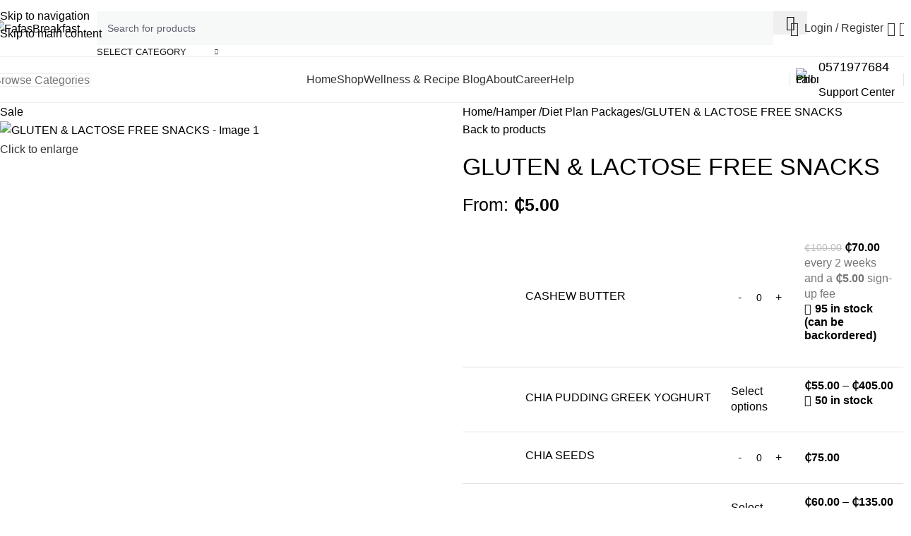

--- FILE ---
content_type: text/html; charset=UTF-8
request_url: https://fafasbreakfast.com/product/gluten-snacks/
body_size: 79977
content:
<!DOCTYPE html>
<html lang="en-US">
<head>
	<meta charset="UTF-8">
	<link rel="profile" href="https://gmpg.org/xfn/11">
	<link rel="pingback" href="https://fafasbreakfast.com/xmlrpc.php">

	<meta name='robots' content='index, follow, max-image-preview:large, max-snippet:-1, max-video-preview:-1' />
<script>window._wca = window._wca || [];</script>

	<!-- This site is optimized with the Yoast SEO Premium plugin v20.13 (Yoast SEO v26.8) - https://yoast.com/product/yoast-seo-premium-wordpress/ -->
	<title>GLUTEN &amp; LACTOSE FREE SNACKS - FafasBreakfast</title>
	<link rel="canonical" href="https://fafasbreakfast.com/product/gluten-snacks/" />
	<meta property="og:locale" content="en_US" />
	<meta property="og:type" content="article" />
	<meta property="og:title" content="GLUTEN &amp; LACTOSE FREE SNACKS" />
	<meta property="og:url" content="https://fafasbreakfast.com/product/gluten-snacks/" />
	<meta property="og:site_name" content="FafasBreakfast" />
	<meta property="article:publisher" content="https://web.facebook.com/fafasbreakfast/?_rdc=1&amp;_rdr#" />
	<meta property="article:modified_time" content="2025-08-31T12:22:12+00:00" />
	<meta property="og:image" content="https://fafasbreakfast.com/wp-content/uploads/2023/10/Hamper.jpg" />
	<meta property="og:image:width" content="800" />
	<meta property="og:image:height" content="800" />
	<meta property="og:image:type" content="image/jpeg" />
	<meta name="twitter:card" content="summary_large_image" />
	<script type="application/ld+json" class="yoast-schema-graph">{"@context":"https://schema.org","@graph":[{"@type":"WebPage","@id":"https://fafasbreakfast.com/product/gluten-snacks/","url":"https://fafasbreakfast.com/product/gluten-snacks/","name":"GLUTEN &amp; LACTOSE FREE SNACKS - FafasBreakfast","isPartOf":{"@id":"https://fafasbreakfast.com/#website"},"primaryImageOfPage":{"@id":"https://fafasbreakfast.com/product/gluten-snacks/#primaryimage"},"image":{"@id":"https://fafasbreakfast.com/product/gluten-snacks/#primaryimage"},"thumbnailUrl":"https://fafasbreakfast.com/wp-content/uploads/2023/10/Hamper.jpg","datePublished":"2023-10-30T17:03:37+00:00","dateModified":"2025-08-31T12:22:12+00:00","breadcrumb":{"@id":"https://fafasbreakfast.com/product/gluten-snacks/#breadcrumb"},"inLanguage":"en-US","potentialAction":[{"@type":"ReadAction","target":["https://fafasbreakfast.com/product/gluten-snacks/"]}]},{"@type":"ImageObject","inLanguage":"en-US","@id":"https://fafasbreakfast.com/product/gluten-snacks/#primaryimage","url":"https://fafasbreakfast.com/wp-content/uploads/2023/10/Hamper.jpg","contentUrl":"https://fafasbreakfast.com/wp-content/uploads/2023/10/Hamper.jpg","width":800,"height":800},{"@type":"BreadcrumbList","@id":"https://fafasbreakfast.com/product/gluten-snacks/#breadcrumb","itemListElement":[{"@type":"ListItem","position":1,"name":"Home","item":"https://fafasbreakfast.com/"},{"@type":"ListItem","position":2,"name":"Shop","item":"https://fafasbreakfast.com/shop/"},{"@type":"ListItem","position":3,"name":"GLUTEN &amp; LACTOSE FREE SNACKS"}]},{"@type":"WebSite","@id":"https://fafasbreakfast.com/#website","url":"https://fafasbreakfast.com/","name":"FafasBreakfast","description":"Healthy Snacks Company","publisher":{"@id":"https://fafasbreakfast.com/#organization"},"potentialAction":[{"@type":"SearchAction","target":{"@type":"EntryPoint","urlTemplate":"https://fafasbreakfast.com/?s={search_term_string}"},"query-input":{"@type":"PropertyValueSpecification","valueRequired":true,"valueName":"search_term_string"}}],"inLanguage":"en-US"},{"@type":"Organization","@id":"https://fafasbreakfast.com/#organization","name":"FafasBreakfast","url":"https://fafasbreakfast.com/","logo":{"@type":"ImageObject","inLanguage":"en-US","@id":"https://fafasbreakfast.com/#/schema/logo/image/","url":"https://fafasbreakfast.com/wp-content/uploads/2025/11/fafasbreakfast-logo-1.png","contentUrl":"https://fafasbreakfast.com/wp-content/uploads/2025/11/fafasbreakfast-logo-1.png","width":2000,"height":1124,"caption":"FafasBreakfast"},"image":{"@id":"https://fafasbreakfast.com/#/schema/logo/image/"},"sameAs":["https://web.facebook.com/fafasbreakfast/?_rdc=1&_rdr#","https://www.instagram.com/fafasbreakfastgh/"]}]}</script>
	<!-- / Yoast SEO Premium plugin. -->


<link rel='dns-prefetch' href='//stats.wp.com' />
<link rel='dns-prefetch' href='//www.googletagmanager.com' />
<link rel="alternate" type="application/rss+xml" title="FafasBreakfast &raquo; Feed" href="https://fafasbreakfast.com/feed/" />
<link rel="alternate" type="application/rss+xml" title="FafasBreakfast &raquo; Comments Feed" href="https://fafasbreakfast.com/comments/feed/" />
<link rel="alternate" type="application/rss+xml" title="FafasBreakfast &raquo; GLUTEN &amp; LACTOSE FREE SNACKS Comments Feed" href="https://fafasbreakfast.com/product/gluten-snacks/feed/" />
<link rel="alternate" title="oEmbed (JSON)" type="application/json+oembed" href="https://fafasbreakfast.com/wp-json/oembed/1.0/embed?url=https%3A%2F%2Ffafasbreakfast.com%2Fproduct%2Fgluten-snacks%2F" />
<link rel="alternate" title="oEmbed (XML)" type="text/xml+oembed" href="https://fafasbreakfast.com/wp-json/oembed/1.0/embed?url=https%3A%2F%2Ffafasbreakfast.com%2Fproduct%2Fgluten-snacks%2F&#038;format=xml" />
<style id='wp-img-auto-sizes-contain-inline-css' type='text/css'>
img:is([sizes=auto i],[sizes^="auto," i]){contain-intrinsic-size:3000px 1500px}
/*# sourceURL=wp-img-auto-sizes-contain-inline-css */
</style>
<link rel='stylesheet' id='digages-admin-svg-onboarding-css' href='https://fafasbreakfast.com/wp-content/plugins/svg-editor/onboarding/assets/css/styles.css?ver=1.1' type='text/css' media='all' />
<link rel='stylesheet' id='wc-blocks-integration-css' href='https://fafasbreakfast.com/wp-content/plugins/woocommerce-subscriptions/build/index.css?ver=8.3.0' type='text/css' media='all' />
<link rel='stylesheet' id='wc-points-and-rewards-blocks-integration-css' href='https://fafasbreakfast.com/wp-content/plugins/woocommerce-points-and-rewards/build/style-index.css?ver=1.8.16' type='text/css' media='all' />
<link rel='stylesheet' id='wp-block-library-css' href='https://fafasbreakfast.com/wp-includes/css/dist/block-library/style.min.css?ver=6.9' type='text/css' media='all' />
<style id='global-styles-inline-css' type='text/css'>
:root{--wp--preset--aspect-ratio--square: 1;--wp--preset--aspect-ratio--4-3: 4/3;--wp--preset--aspect-ratio--3-4: 3/4;--wp--preset--aspect-ratio--3-2: 3/2;--wp--preset--aspect-ratio--2-3: 2/3;--wp--preset--aspect-ratio--16-9: 16/9;--wp--preset--aspect-ratio--9-16: 9/16;--wp--preset--color--black: #000000;--wp--preset--color--cyan-bluish-gray: #abb8c3;--wp--preset--color--white: #ffffff;--wp--preset--color--pale-pink: #f78da7;--wp--preset--color--vivid-red: #cf2e2e;--wp--preset--color--luminous-vivid-orange: #ff6900;--wp--preset--color--luminous-vivid-amber: #fcb900;--wp--preset--color--light-green-cyan: #7bdcb5;--wp--preset--color--vivid-green-cyan: #00d084;--wp--preset--color--pale-cyan-blue: #8ed1fc;--wp--preset--color--vivid-cyan-blue: #0693e3;--wp--preset--color--vivid-purple: #9b51e0;--wp--preset--gradient--vivid-cyan-blue-to-vivid-purple: linear-gradient(135deg,rgb(6,147,227) 0%,rgb(155,81,224) 100%);--wp--preset--gradient--light-green-cyan-to-vivid-green-cyan: linear-gradient(135deg,rgb(122,220,180) 0%,rgb(0,208,130) 100%);--wp--preset--gradient--luminous-vivid-amber-to-luminous-vivid-orange: linear-gradient(135deg,rgb(252,185,0) 0%,rgb(255,105,0) 100%);--wp--preset--gradient--luminous-vivid-orange-to-vivid-red: linear-gradient(135deg,rgb(255,105,0) 0%,rgb(207,46,46) 100%);--wp--preset--gradient--very-light-gray-to-cyan-bluish-gray: linear-gradient(135deg,rgb(238,238,238) 0%,rgb(169,184,195) 100%);--wp--preset--gradient--cool-to-warm-spectrum: linear-gradient(135deg,rgb(74,234,220) 0%,rgb(151,120,209) 20%,rgb(207,42,186) 40%,rgb(238,44,130) 60%,rgb(251,105,98) 80%,rgb(254,248,76) 100%);--wp--preset--gradient--blush-light-purple: linear-gradient(135deg,rgb(255,206,236) 0%,rgb(152,150,240) 100%);--wp--preset--gradient--blush-bordeaux: linear-gradient(135deg,rgb(254,205,165) 0%,rgb(254,45,45) 50%,rgb(107,0,62) 100%);--wp--preset--gradient--luminous-dusk: linear-gradient(135deg,rgb(255,203,112) 0%,rgb(199,81,192) 50%,rgb(65,88,208) 100%);--wp--preset--gradient--pale-ocean: linear-gradient(135deg,rgb(255,245,203) 0%,rgb(182,227,212) 50%,rgb(51,167,181) 100%);--wp--preset--gradient--electric-grass: linear-gradient(135deg,rgb(202,248,128) 0%,rgb(113,206,126) 100%);--wp--preset--gradient--midnight: linear-gradient(135deg,rgb(2,3,129) 0%,rgb(40,116,252) 100%);--wp--preset--font-size--small: 13px;--wp--preset--font-size--medium: 20px;--wp--preset--font-size--large: 36px;--wp--preset--font-size--x-large: 42px;--wp--preset--spacing--20: 0.44rem;--wp--preset--spacing--30: 0.67rem;--wp--preset--spacing--40: 1rem;--wp--preset--spacing--50: 1.5rem;--wp--preset--spacing--60: 2.25rem;--wp--preset--spacing--70: 3.38rem;--wp--preset--spacing--80: 5.06rem;--wp--preset--shadow--natural: 6px 6px 9px rgba(0, 0, 0, 0.2);--wp--preset--shadow--deep: 12px 12px 50px rgba(0, 0, 0, 0.4);--wp--preset--shadow--sharp: 6px 6px 0px rgba(0, 0, 0, 0.2);--wp--preset--shadow--outlined: 6px 6px 0px -3px rgb(255, 255, 255), 6px 6px rgb(0, 0, 0);--wp--preset--shadow--crisp: 6px 6px 0px rgb(0, 0, 0);}:where(body) { margin: 0; }.wp-site-blocks > .alignleft { float: left; margin-right: 2em; }.wp-site-blocks > .alignright { float: right; margin-left: 2em; }.wp-site-blocks > .aligncenter { justify-content: center; margin-left: auto; margin-right: auto; }:where(.is-layout-flex){gap: 0.5em;}:where(.is-layout-grid){gap: 0.5em;}.is-layout-flow > .alignleft{float: left;margin-inline-start: 0;margin-inline-end: 2em;}.is-layout-flow > .alignright{float: right;margin-inline-start: 2em;margin-inline-end: 0;}.is-layout-flow > .aligncenter{margin-left: auto !important;margin-right: auto !important;}.is-layout-constrained > .alignleft{float: left;margin-inline-start: 0;margin-inline-end: 2em;}.is-layout-constrained > .alignright{float: right;margin-inline-start: 2em;margin-inline-end: 0;}.is-layout-constrained > .aligncenter{margin-left: auto !important;margin-right: auto !important;}.is-layout-constrained > :where(:not(.alignleft):not(.alignright):not(.alignfull)){margin-left: auto !important;margin-right: auto !important;}body .is-layout-flex{display: flex;}.is-layout-flex{flex-wrap: wrap;align-items: center;}.is-layout-flex > :is(*, div){margin: 0;}body .is-layout-grid{display: grid;}.is-layout-grid > :is(*, div){margin: 0;}body{padding-top: 0px;padding-right: 0px;padding-bottom: 0px;padding-left: 0px;}a:where(:not(.wp-element-button)){text-decoration: none;}:root :where(.wp-element-button, .wp-block-button__link){background-color: #32373c;border-width: 0;color: #fff;font-family: inherit;font-size: inherit;font-style: inherit;font-weight: inherit;letter-spacing: inherit;line-height: inherit;padding-top: calc(0.667em + 2px);padding-right: calc(1.333em + 2px);padding-bottom: calc(0.667em + 2px);padding-left: calc(1.333em + 2px);text-decoration: none;text-transform: inherit;}.has-black-color{color: var(--wp--preset--color--black) !important;}.has-cyan-bluish-gray-color{color: var(--wp--preset--color--cyan-bluish-gray) !important;}.has-white-color{color: var(--wp--preset--color--white) !important;}.has-pale-pink-color{color: var(--wp--preset--color--pale-pink) !important;}.has-vivid-red-color{color: var(--wp--preset--color--vivid-red) !important;}.has-luminous-vivid-orange-color{color: var(--wp--preset--color--luminous-vivid-orange) !important;}.has-luminous-vivid-amber-color{color: var(--wp--preset--color--luminous-vivid-amber) !important;}.has-light-green-cyan-color{color: var(--wp--preset--color--light-green-cyan) !important;}.has-vivid-green-cyan-color{color: var(--wp--preset--color--vivid-green-cyan) !important;}.has-pale-cyan-blue-color{color: var(--wp--preset--color--pale-cyan-blue) !important;}.has-vivid-cyan-blue-color{color: var(--wp--preset--color--vivid-cyan-blue) !important;}.has-vivid-purple-color{color: var(--wp--preset--color--vivid-purple) !important;}.has-black-background-color{background-color: var(--wp--preset--color--black) !important;}.has-cyan-bluish-gray-background-color{background-color: var(--wp--preset--color--cyan-bluish-gray) !important;}.has-white-background-color{background-color: var(--wp--preset--color--white) !important;}.has-pale-pink-background-color{background-color: var(--wp--preset--color--pale-pink) !important;}.has-vivid-red-background-color{background-color: var(--wp--preset--color--vivid-red) !important;}.has-luminous-vivid-orange-background-color{background-color: var(--wp--preset--color--luminous-vivid-orange) !important;}.has-luminous-vivid-amber-background-color{background-color: var(--wp--preset--color--luminous-vivid-amber) !important;}.has-light-green-cyan-background-color{background-color: var(--wp--preset--color--light-green-cyan) !important;}.has-vivid-green-cyan-background-color{background-color: var(--wp--preset--color--vivid-green-cyan) !important;}.has-pale-cyan-blue-background-color{background-color: var(--wp--preset--color--pale-cyan-blue) !important;}.has-vivid-cyan-blue-background-color{background-color: var(--wp--preset--color--vivid-cyan-blue) !important;}.has-vivid-purple-background-color{background-color: var(--wp--preset--color--vivid-purple) !important;}.has-black-border-color{border-color: var(--wp--preset--color--black) !important;}.has-cyan-bluish-gray-border-color{border-color: var(--wp--preset--color--cyan-bluish-gray) !important;}.has-white-border-color{border-color: var(--wp--preset--color--white) !important;}.has-pale-pink-border-color{border-color: var(--wp--preset--color--pale-pink) !important;}.has-vivid-red-border-color{border-color: var(--wp--preset--color--vivid-red) !important;}.has-luminous-vivid-orange-border-color{border-color: var(--wp--preset--color--luminous-vivid-orange) !important;}.has-luminous-vivid-amber-border-color{border-color: var(--wp--preset--color--luminous-vivid-amber) !important;}.has-light-green-cyan-border-color{border-color: var(--wp--preset--color--light-green-cyan) !important;}.has-vivid-green-cyan-border-color{border-color: var(--wp--preset--color--vivid-green-cyan) !important;}.has-pale-cyan-blue-border-color{border-color: var(--wp--preset--color--pale-cyan-blue) !important;}.has-vivid-cyan-blue-border-color{border-color: var(--wp--preset--color--vivid-cyan-blue) !important;}.has-vivid-purple-border-color{border-color: var(--wp--preset--color--vivid-purple) !important;}.has-vivid-cyan-blue-to-vivid-purple-gradient-background{background: var(--wp--preset--gradient--vivid-cyan-blue-to-vivid-purple) !important;}.has-light-green-cyan-to-vivid-green-cyan-gradient-background{background: var(--wp--preset--gradient--light-green-cyan-to-vivid-green-cyan) !important;}.has-luminous-vivid-amber-to-luminous-vivid-orange-gradient-background{background: var(--wp--preset--gradient--luminous-vivid-amber-to-luminous-vivid-orange) !important;}.has-luminous-vivid-orange-to-vivid-red-gradient-background{background: var(--wp--preset--gradient--luminous-vivid-orange-to-vivid-red) !important;}.has-very-light-gray-to-cyan-bluish-gray-gradient-background{background: var(--wp--preset--gradient--very-light-gray-to-cyan-bluish-gray) !important;}.has-cool-to-warm-spectrum-gradient-background{background: var(--wp--preset--gradient--cool-to-warm-spectrum) !important;}.has-blush-light-purple-gradient-background{background: var(--wp--preset--gradient--blush-light-purple) !important;}.has-blush-bordeaux-gradient-background{background: var(--wp--preset--gradient--blush-bordeaux) !important;}.has-luminous-dusk-gradient-background{background: var(--wp--preset--gradient--luminous-dusk) !important;}.has-pale-ocean-gradient-background{background: var(--wp--preset--gradient--pale-ocean) !important;}.has-electric-grass-gradient-background{background: var(--wp--preset--gradient--electric-grass) !important;}.has-midnight-gradient-background{background: var(--wp--preset--gradient--midnight) !important;}.has-small-font-size{font-size: var(--wp--preset--font-size--small) !important;}.has-medium-font-size{font-size: var(--wp--preset--font-size--medium) !important;}.has-large-font-size{font-size: var(--wp--preset--font-size--large) !important;}.has-x-large-font-size{font-size: var(--wp--preset--font-size--x-large) !important;}
/*# sourceURL=global-styles-inline-css */
</style>

<link rel='stylesheet' id='pwgc-wc-blocks-style-css' href='https://fafasbreakfast.com/wp-content/plugins/pw-woocommerce-gift-cards/assets/css/blocks.css?ver=2.29' type='text/css' media='all' />
<link rel='stylesheet' id='subscriptions-for-woocommerce-css' href='https://fafasbreakfast.com/wp-content/plugins/subscriptions-for-woocommerce/public/css/subscriptions-for-woocommerce-public.css?ver=1.8.10' type='text/css' media='all' />
<link rel='stylesheet' id='woocommerce-subscriptions-pro-css' href='https://fafasbreakfast.com/wp-content/plugins/woocommerce-subscriptions-pro/public/css/woocommerce-subscriptions-pro-public.css?ver=2.6.3' type='text/css' media='all' />
<link rel='stylesheet' id='woocommerce-subscriptions-procommon-css' href='https://fafasbreakfast.com/wp-content/plugins/woocommerce-subscriptions-pro/common/css/woocommerce-subscriptions-pro-common.css?ver=2.6.3' type='text/css' media='all' />
<style id='woocommerce-inline-inline-css' type='text/css'>
.woocommerce form .form-row .required { visibility: visible; }
/*# sourceURL=woocommerce-inline-inline-css */
</style>
<link rel='stylesheet' id='woomotiv-css' href='https://fafasbreakfast.com/wp-content/plugins/woomotiv/css/front.min.css?ver=3.6.3' type='text/css' media='all' />
<style id='woomotiv-inline-css' type='text/css'>
        
    .woomotiv-popup{
        background-color: #ffffff;
    }

    .woomotiv-popup[data-size="small"]>p,
    .woomotiv-popup > p{
        color: #010101;
        font-size: 16px;
    }

    .woomotiv-popup > p strong {
        color: #010101;
    }

    .woomotiv-close:focus,
    .woomotiv-close:hover,
    .woomotiv-close{
        color:#ffffff;
        background-color:#010101;
    }

    .wmt-stars:before{
        color: #dbdbdb;
    }

    .wmt-stars span:before{
        color: #ffd635;
    }

    @media screen and ( max-width: 576px ){

        .woomotiv-popup[data-size="small"]>p,
        .woomotiv-popup > p{
            font-size: 16px;
        }        
    }

/*# sourceURL=woomotiv-inline-css */
</style>
<link rel='stylesheet' id='wp-job-manager-job-listings-css' href='https://fafasbreakfast.com/wp-content/plugins/wp-job-manager/assets/dist/css/job-listings.css?ver=598383a28ac5f9f156e4' type='text/css' media='all' />
<link rel='stylesheet' id='omw_style-css' href='https://fafasbreakfast.com/wp-content/plugins/woo-order-on-whatsapp//assets/css/style.min.css?ver=2.4.2' type='text/css' media='all' />
<link rel='stylesheet' id='automatewoo-referrals-css' href='https://fafasbreakfast.com/wp-content/plugins/automatewoo-referrals/assets/css/automatewoo-referrals.css?ver=2.7.19' type='text/css' media='all' />
<link rel='stylesheet' id='dco-comment-attachment-css' href='https://fafasbreakfast.com/wp-content/plugins/dco-comment-attachment/assets/dco-comment-attachment.css?ver=2.4.0' type='text/css' media='all' />
<link rel='stylesheet' id='dashicons-css' href='https://fafasbreakfast.com/wp-includes/css/dashicons.min.css?ver=6.9' type='text/css' media='all' />
<link rel='stylesheet' id='thwepof-public-style-css' href='https://fafasbreakfast.com/wp-content/plugins/woo-extra-product-options/public/assets/css/thwepof-public.min.css?ver=6.9' type='text/css' media='all' />
<link rel='stylesheet' id='jquery-ui-style-css' href='https://fafasbreakfast.com/wp-content/plugins/woo-extra-product-options/public/assets/css/jquery-ui/jquery-ui.css?ver=6.9' type='text/css' media='all' />
<link rel='stylesheet' id='jquery-timepicker-css' href='https://fafasbreakfast.com/wp-content/plugins/woo-extra-product-options/public/assets/js/timepicker/jquery.timepicker.css?ver=6.9' type='text/css' media='all' />
<link rel='stylesheet' id='nvft_style-css' href='https://fafasbreakfast.com/wp-content/plugins/nutritional-value-facts-table/styles/style.css?ver=6.9' type='text/css' media='all' />
<link rel='stylesheet' id='js_composer_front-css' href='https://fafasbreakfast.com/wp-content/plugins/js_composer/assets/css/js_composer.min.css?ver=8.7.1' type='text/css' media='all' />
<link rel='stylesheet' id='wd-style-base-css' href='https://fafasbreakfast.com/wp-content/themes/woodmart/css/parts/base.min.css?ver=8.3.2' type='text/css' media='all' />
<link rel='stylesheet' id='wd-helpers-wpb-elem-css' href='https://fafasbreakfast.com/wp-content/themes/woodmart/css/parts/helpers-wpb-elem.min.css?ver=8.3.2' type='text/css' media='all' />
<link rel='stylesheet' id='wd-lazy-loading-css' href='https://fafasbreakfast.com/wp-content/themes/woodmart/css/parts/opt-lazy-load.min.css?ver=8.3.2' type='text/css' media='all' />
<link rel='stylesheet' id='wd-revolution-slider-css' href='https://fafasbreakfast.com/wp-content/themes/woodmart/css/parts/int-rev-slider.min.css?ver=8.3.2' type='text/css' media='all' />
<link rel='stylesheet' id='wd-woo-payments-css' href='https://fafasbreakfast.com/wp-content/themes/woodmart/css/parts/int-woo-payments.min.css?ver=8.3.2' type='text/css' media='all' />
<link rel='stylesheet' id='wd-woo-mod-variation-form-css' href='https://fafasbreakfast.com/wp-content/themes/woodmart/css/parts/woo-mod-variation-form.min.css?ver=8.3.2' type='text/css' media='all' />
<link rel='stylesheet' id='wd-int-woo-subscriptions-css' href='https://fafasbreakfast.com/wp-content/themes/woodmart/css/parts/int-woo-subscriptions.min.css?ver=8.3.2' type='text/css' media='all' />
<link rel='stylesheet' id='wd-wpbakery-base-css' href='https://fafasbreakfast.com/wp-content/themes/woodmart/css/parts/int-wpb-base.min.css?ver=8.3.2' type='text/css' media='all' />
<link rel='stylesheet' id='wd-wpbakery-base-deprecated-css' href='https://fafasbreakfast.com/wp-content/themes/woodmart/css/parts/int-wpb-base-deprecated.min.css?ver=8.3.2' type='text/css' media='all' />
<link rel='stylesheet' id='wd-woo-extra-prod-opt-css' href='https://fafasbreakfast.com/wp-content/themes/woodmart/css/parts/int-woo-extra-prod-opt.min.css?ver=8.3.2' type='text/css' media='all' />
<link rel='stylesheet' id='wd-woocommerce-base-css' href='https://fafasbreakfast.com/wp-content/themes/woodmart/css/parts/woocommerce-base.min.css?ver=8.3.2' type='text/css' media='all' />
<link rel='stylesheet' id='wd-mod-star-rating-css' href='https://fafasbreakfast.com/wp-content/themes/woodmart/css/parts/mod-star-rating.min.css?ver=8.3.2' type='text/css' media='all' />
<link rel='stylesheet' id='wd-woocommerce-block-notices-css' href='https://fafasbreakfast.com/wp-content/themes/woodmart/css/parts/woo-mod-block-notices.min.css?ver=8.3.2' type='text/css' media='all' />
<link rel='stylesheet' id='wd-woo-mod-quantity-css' href='https://fafasbreakfast.com/wp-content/themes/woodmart/css/parts/woo-mod-quantity.min.css?ver=8.3.2' type='text/css' media='all' />
<link rel='stylesheet' id='wd-woo-single-prod-el-base-css' href='https://fafasbreakfast.com/wp-content/themes/woodmart/css/parts/woo-single-prod-el-base.min.css?ver=8.3.2' type='text/css' media='all' />
<link rel='stylesheet' id='wd-woo-mod-stock-status-css' href='https://fafasbreakfast.com/wp-content/themes/woodmart/css/parts/woo-mod-stock-status.min.css?ver=8.3.2' type='text/css' media='all' />
<link rel='stylesheet' id='wd-woo-mod-shop-attributes-css' href='https://fafasbreakfast.com/wp-content/themes/woodmart/css/parts/woo-mod-shop-attributes.min.css?ver=8.3.2' type='text/css' media='all' />
<link rel='stylesheet' id='wd-wp-blocks-css' href='https://fafasbreakfast.com/wp-content/themes/woodmart/css/parts/wp-blocks.min.css?ver=8.3.2' type='text/css' media='all' />
<link rel='stylesheet' id='wd-header-base-css' href='https://fafasbreakfast.com/wp-content/themes/woodmart/css/parts/header-base.min.css?ver=8.3.2' type='text/css' media='all' />
<link rel='stylesheet' id='wd-mod-tools-css' href='https://fafasbreakfast.com/wp-content/themes/woodmart/css/parts/mod-tools.min.css?ver=8.3.2' type='text/css' media='all' />
<link rel='stylesheet' id='wd-header-search-css' href='https://fafasbreakfast.com/wp-content/themes/woodmart/css/parts/header-el-search.min.css?ver=8.3.2' type='text/css' media='all' />
<link rel='stylesheet' id='wd-header-search-form-css' href='https://fafasbreakfast.com/wp-content/themes/woodmart/css/parts/header-el-search-form.min.css?ver=8.3.2' type='text/css' media='all' />
<link rel='stylesheet' id='wd-wd-search-form-css' href='https://fafasbreakfast.com/wp-content/themes/woodmart/css/parts/wd-search-form.min.css?ver=8.3.2' type='text/css' media='all' />
<link rel='stylesheet' id='wd-wd-search-results-css' href='https://fafasbreakfast.com/wp-content/themes/woodmart/css/parts/wd-search-results.min.css?ver=8.3.2' type='text/css' media='all' />
<link rel='stylesheet' id='wd-wd-search-dropdown-css' href='https://fafasbreakfast.com/wp-content/themes/woodmart/css/parts/wd-search-dropdown.min.css?ver=8.3.2' type='text/css' media='all' />
<link rel='stylesheet' id='wd-wd-search-cat-css' href='https://fafasbreakfast.com/wp-content/themes/woodmart/css/parts/wd-search-cat.min.css?ver=8.3.2' type='text/css' media='all' />
<link rel='stylesheet' id='wd-woo-mod-login-form-css' href='https://fafasbreakfast.com/wp-content/themes/woodmart/css/parts/woo-mod-login-form.min.css?ver=8.3.2' type='text/css' media='all' />
<link rel='stylesheet' id='wd-header-my-account-css' href='https://fafasbreakfast.com/wp-content/themes/woodmart/css/parts/header-el-my-account.min.css?ver=8.3.2' type='text/css' media='all' />
<link rel='stylesheet' id='wd-header-elements-base-css' href='https://fafasbreakfast.com/wp-content/themes/woodmart/css/parts/header-el-base.min.css?ver=8.3.2' type='text/css' media='all' />
<link rel='stylesheet' id='wd-header-cart-side-css' href='https://fafasbreakfast.com/wp-content/themes/woodmart/css/parts/header-el-cart-side.min.css?ver=8.3.2' type='text/css' media='all' />
<link rel='stylesheet' id='wd-header-cart-css' href='https://fafasbreakfast.com/wp-content/themes/woodmart/css/parts/header-el-cart.min.css?ver=8.3.2' type='text/css' media='all' />
<link rel='stylesheet' id='wd-widget-shopping-cart-css' href='https://fafasbreakfast.com/wp-content/themes/woodmart/css/parts/woo-widget-shopping-cart.min.css?ver=8.3.2' type='text/css' media='all' />
<link rel='stylesheet' id='wd-widget-product-list-css' href='https://fafasbreakfast.com/wp-content/themes/woodmart/css/parts/woo-widget-product-list.min.css?ver=8.3.2' type='text/css' media='all' />
<link rel='stylesheet' id='wd-header-mobile-nav-dropdown-css' href='https://fafasbreakfast.com/wp-content/themes/woodmart/css/parts/header-el-mobile-nav-dropdown.min.css?ver=8.3.2' type='text/css' media='all' />
<link rel='stylesheet' id='wd-header-categories-nav-css' href='https://fafasbreakfast.com/wp-content/themes/woodmart/css/parts/header-el-category-nav.min.css?ver=8.3.2' type='text/css' media='all' />
<link rel='stylesheet' id='wd-mod-nav-vertical-css' href='https://fafasbreakfast.com/wp-content/themes/woodmart/css/parts/mod-nav-vertical.min.css?ver=8.3.2' type='text/css' media='all' />
<link rel='stylesheet' id='wd-mod-nav-vertical-design-default-css' href='https://fafasbreakfast.com/wp-content/themes/woodmart/css/parts/mod-nav-vertical-design-default.min.css?ver=8.3.2' type='text/css' media='all' />
<link rel='stylesheet' id='wd-info-box-css' href='https://fafasbreakfast.com/wp-content/themes/woodmart/css/parts/el-info-box.min.css?ver=8.3.2' type='text/css' media='all' />
<link rel='stylesheet' id='wd-page-title-css' href='https://fafasbreakfast.com/wp-content/themes/woodmart/css/parts/page-title.min.css?ver=8.3.2' type='text/css' media='all' />
<link rel='stylesheet' id='wd-woo-single-prod-predefined-css' href='https://fafasbreakfast.com/wp-content/themes/woodmart/css/parts/woo-single-prod-predefined.min.css?ver=8.3.2' type='text/css' media='all' />
<link rel='stylesheet' id='wd-woo-single-prod-and-quick-view-predefined-css' href='https://fafasbreakfast.com/wp-content/themes/woodmart/css/parts/woo-single-prod-and-quick-view-predefined.min.css?ver=8.3.2' type='text/css' media='all' />
<link rel='stylesheet' id='wd-woo-single-prod-el-tabs-predefined-css' href='https://fafasbreakfast.com/wp-content/themes/woodmart/css/parts/woo-single-prod-el-tabs-predefined.min.css?ver=8.3.2' type='text/css' media='all' />
<link rel='stylesheet' id='wd-woo-single-prod-el-gallery-css' href='https://fafasbreakfast.com/wp-content/themes/woodmart/css/parts/woo-single-prod-el-gallery.min.css?ver=8.3.2' type='text/css' media='all' />
<link rel='stylesheet' id='wd-woo-single-prod-el-gallery-opt-thumb-left-desktop-css' href='https://fafasbreakfast.com/wp-content/themes/woodmart/css/parts/woo-single-prod-el-gallery-opt-thumb-left-desktop.min.css?ver=8.3.2' type='text/css' media='all' />
<link rel='stylesheet' id='wd-swiper-css' href='https://fafasbreakfast.com/wp-content/themes/woodmart/css/parts/lib-swiper.min.css?ver=8.3.2' type='text/css' media='all' />
<link rel='stylesheet' id='wd-woo-mod-product-labels-css' href='https://fafasbreakfast.com/wp-content/themes/woodmart/css/parts/woo-mod-product-labels.min.css?ver=8.3.2' type='text/css' media='all' />
<link rel='stylesheet' id='wd-woo-mod-product-labels-rect-css' href='https://fafasbreakfast.com/wp-content/themes/woodmart/css/parts/woo-mod-product-labels-rect.min.css?ver=8.3.2' type='text/css' media='all' />
<link rel='stylesheet' id='wd-swiper-arrows-css' href='https://fafasbreakfast.com/wp-content/themes/woodmart/css/parts/lib-swiper-arrows.min.css?ver=8.3.2' type='text/css' media='all' />
<link rel='stylesheet' id='wd-photoswipe-css' href='https://fafasbreakfast.com/wp-content/themes/woodmart/css/parts/lib-photoswipe.min.css?ver=8.3.2' type='text/css' media='all' />
<link rel='stylesheet' id='wd-woo-single-prod-el-navigation-css' href='https://fafasbreakfast.com/wp-content/themes/woodmart/css/parts/woo-single-prod-el-navigation.min.css?ver=8.3.2' type='text/css' media='all' />
<link rel='stylesheet' id='wd-woo-single-prod-el-grouped-css' href='https://fafasbreakfast.com/wp-content/themes/woodmart/css/parts/woo-single-prod-el-grouped.min.css?ver=8.3.2' type='text/css' media='all' />
<link rel='stylesheet' id='wd-woo-mod-shop-table-css' href='https://fafasbreakfast.com/wp-content/themes/woodmart/css/parts/woo-mod-shop-table.min.css?ver=8.3.2' type='text/css' media='all' />
<link rel='stylesheet' id='wd-social-icons-css' href='https://fafasbreakfast.com/wp-content/themes/woodmart/css/parts/el-social-icons.min.css?ver=8.3.2' type='text/css' media='all' />
<link rel='stylesheet' id='wd-tabs-css' href='https://fafasbreakfast.com/wp-content/themes/woodmart/css/parts/el-tabs.min.css?ver=8.3.2' type='text/css' media='all' />
<link rel='stylesheet' id='wd-woo-single-prod-el-tabs-opt-layout-tabs-css' href='https://fafasbreakfast.com/wp-content/themes/woodmart/css/parts/woo-single-prod-el-tabs-opt-layout-tabs.min.css?ver=8.3.2' type='text/css' media='all' />
<link rel='stylesheet' id='wd-accordion-css' href='https://fafasbreakfast.com/wp-content/themes/woodmart/css/parts/el-accordion.min.css?ver=8.3.2' type='text/css' media='all' />
<link rel='stylesheet' id='wd-accordion-elem-wpb-css' href='https://fafasbreakfast.com/wp-content/themes/woodmart/css/parts/el-accordion-wpb-elem.min.css?ver=8.3.2' type='text/css' media='all' />
<link rel='stylesheet' id='wd-woo-single-prod-el-reviews-css' href='https://fafasbreakfast.com/wp-content/themes/woodmart/css/parts/woo-single-prod-el-reviews.min.css?ver=8.3.2' type='text/css' media='all' />
<link rel='stylesheet' id='wd-woo-single-prod-el-reviews-style-1-css' href='https://fafasbreakfast.com/wp-content/themes/woodmart/css/parts/woo-single-prod-el-reviews-style-1.min.css?ver=8.3.2' type='text/css' media='all' />
<link rel='stylesheet' id='wd-post-types-mod-comments-css' href='https://fafasbreakfast.com/wp-content/themes/woodmart/css/parts/post-types-mod-comments.min.css?ver=8.3.2' type='text/css' media='all' />
<link rel='stylesheet' id='wd-product-loop-css' href='https://fafasbreakfast.com/wp-content/themes/woodmart/css/parts/woo-product-loop.min.css?ver=8.3.2' type='text/css' media='all' />
<link rel='stylesheet' id='wd-product-loop-icons-css' href='https://fafasbreakfast.com/wp-content/themes/woodmart/css/parts/woo-product-loop-icons.min.css?ver=8.3.2' type='text/css' media='all' />
<link rel='stylesheet' id='wd-swiper-pagin-css' href='https://fafasbreakfast.com/wp-content/themes/woodmart/css/parts/lib-swiper-pagin.min.css?ver=8.3.2' type='text/css' media='all' />
<link rel='stylesheet' id='wd-widget-collapse-css' href='https://fafasbreakfast.com/wp-content/themes/woodmart/css/parts/opt-widget-collapse.min.css?ver=8.3.2' type='text/css' media='all' />
<link rel='stylesheet' id='wd-footer-base-css' href='https://fafasbreakfast.com/wp-content/themes/woodmart/css/parts/footer-base.min.css?ver=8.3.2' type='text/css' media='all' />
<link rel='stylesheet' id='wd-social-icons-styles-css' href='https://fafasbreakfast.com/wp-content/themes/woodmart/css/parts/el-social-styles.min.css?ver=8.3.2' type='text/css' media='all' />
<link rel='stylesheet' id='wd-list-css' href='https://fafasbreakfast.com/wp-content/themes/woodmart/css/parts/el-list.min.css?ver=8.3.2' type='text/css' media='all' />
<link rel='stylesheet' id='wd-el-list-css' href='https://fafasbreakfast.com/wp-content/themes/woodmart/css/parts/el-list-wpb-elem.min.css?ver=8.3.2' type='text/css' media='all' />
<link rel='stylesheet' id='wd-section-title-css' href='https://fafasbreakfast.com/wp-content/themes/woodmart/css/parts/el-section-title.min.css?ver=8.3.2' type='text/css' media='all' />
<link rel='stylesheet' id='wd-mod-highlighted-text-css' href='https://fafasbreakfast.com/wp-content/themes/woodmart/css/parts/mod-highlighted-text.min.css?ver=8.3.2' type='text/css' media='all' />
<link rel='stylesheet' id='wd-header-my-account-sidebar-css' href='https://fafasbreakfast.com/wp-content/themes/woodmart/css/parts/header-el-my-account-sidebar.min.css?ver=8.3.2' type='text/css' media='all' />
<link rel='stylesheet' id='wd-cookies-popup-css' href='https://fafasbreakfast.com/wp-content/themes/woodmart/css/parts/opt-cookies.min.css?ver=8.3.2' type='text/css' media='all' />
<link rel='stylesheet' id='xts-style-theme_settings_default-css' href='https://fafasbreakfast.com/wp-content/uploads/2025/12/xts-theme_settings_default-1764857700.css?ver=8.3.2' type='text/css' media='all' />
<script type="text/javascript" src="https://fafasbreakfast.com/wp-includes/js/jquery/jquery.min.js?ver=3.7.1" id="jquery-core-js"></script>
<script type="text/javascript" src="https://fafasbreakfast.com/wp-includes/js/jquery/jquery-migrate.min.js?ver=3.4.1" id="jquery-migrate-js"></script>
<script type="text/javascript" src="https://fafasbreakfast.com/wp-content/plugins/add-coupon-by-link-for-woocommerce/public/js/add-coupon-by-link-woocommerce-public.js?ver=1.2.20" id="add-coupon-by-link-woocommerce-js"></script>
<script type="text/javascript" id="subscriptions-for-woocommerce-js-extra">
/* <![CDATA[ */
var sfw_public_param = {"ajaxurl":"https://fafasbreakfast.com/wp-admin/admin-ajax.php","cart_url":"https://fafasbreakfast.com/cart/","sfw_public_nonce":"2ffac4b547"};
//# sourceURL=subscriptions-for-woocommerce-js-extra
/* ]]> */
</script>
<script type="text/javascript" src="https://fafasbreakfast.com/wp-content/plugins/subscriptions-for-woocommerce/public/js/subscriptions-for-woocommerce-public.js?ver=1.8.10" id="subscriptions-for-woocommerce-js"></script>
<script type="text/javascript" id="woocommerce-subscriptions-pro-min-js-extra">
/* <![CDATA[ */
var wsp_public_param = {"ajaxurl":"https://fafasbreakfast.com/wp-admin/admin-ajax.php","nonce":"7109d572a3"};
//# sourceURL=woocommerce-subscriptions-pro-min-js-extra
/* ]]> */
</script>
<script type="text/javascript" src="https://fafasbreakfast.com/wp-content/plugins/woocommerce-subscriptions-pro/public/js/wps-public.min.js?ver=2.6.3" id="woocommerce-subscriptions-pro-min-js"></script>
<script type="text/javascript" id="wps_wsp_single_pro_public-js-extra">
/* <![CDATA[ */
var wsp_pro_public_param = {"ajaxurl":"https://fafasbreakfast.com/wp-admin/admin-ajax.php","wps_wsp_nonce":"4359d16536","wps_is_expiry_enable":"1","day":"Days","week":"Weeks","month":"Months","year":"Years"};
//# sourceURL=wps_wsp_single_pro_public-js-extra
/* ]]> */
</script>
<script type="text/javascript" src="https://fafasbreakfast.com/wp-content/plugins/woocommerce-subscriptions-pro/public/js/woocommerce-subscriptions-pro-single-pro-public.js?ver=2.6.3" id="wps_wsp_single_pro_public-js"></script>
<script type="text/javascript" id="woocommerce-subscriptions-procommon-js-extra">
/* <![CDATA[ */
var wsp_common_param = {"ajaxurl":"https://fafasbreakfast.com/wp-admin/admin-ajax.php","nonce":"a783982547","update_success":"The Subscription has been updated","update_error":"Something went wrong !!!"};
//# sourceURL=woocommerce-subscriptions-procommon-js-extra
/* ]]> */
</script>
<script type="text/javascript" src="https://fafasbreakfast.com/wp-content/plugins/woocommerce-subscriptions-pro/common/js/woocommerce-subscriptions-pro-common.js?ver=2.6.3" id="woocommerce-subscriptions-procommon-js"></script>
<script type="text/javascript" src="https://fafasbreakfast.com/wp-content/plugins/woocommerce/assets/js/jquery-blockui/jquery.blockUI.min.js?ver=2.7.0-wc.10.4.3" id="wc-jquery-blockui-js" data-wp-strategy="defer"></script>
<script type="text/javascript" id="wc-add-to-cart-js-extra">
/* <![CDATA[ */
var wc_add_to_cart_params = {"ajax_url":"/wp-admin/admin-ajax.php","wc_ajax_url":"/?wc-ajax=%%endpoint%%","i18n_view_cart":"View cart","cart_url":"https://fafasbreakfast.com/cart/","is_cart":"","cart_redirect_after_add":"no"};
//# sourceURL=wc-add-to-cart-js-extra
/* ]]> */
</script>
<script type="text/javascript" src="https://fafasbreakfast.com/wp-content/plugins/woocommerce/assets/js/frontend/add-to-cart.min.js?ver=10.4.3" id="wc-add-to-cart-js" data-wp-strategy="defer"></script>
<script type="text/javascript" src="https://fafasbreakfast.com/wp-content/plugins/woocommerce/assets/js/zoom/jquery.zoom.min.js?ver=1.7.21-wc.10.4.3" id="wc-zoom-js" defer="defer" data-wp-strategy="defer"></script>
<script type="text/javascript" id="wc-single-product-js-extra">
/* <![CDATA[ */
var wc_single_product_params = {"i18n_required_rating_text":"Please select a rating","i18n_rating_options":["1 of 5 stars","2 of 5 stars","3 of 5 stars","4 of 5 stars","5 of 5 stars"],"i18n_product_gallery_trigger_text":"View full-screen image gallery","review_rating_required":"yes","flexslider":{"rtl":false,"animation":"slide","smoothHeight":true,"directionNav":false,"controlNav":"thumbnails","slideshow":false,"animationSpeed":500,"animationLoop":false,"allowOneSlide":false},"zoom_enabled":"","zoom_options":[],"photoswipe_enabled":"","photoswipe_options":{"shareEl":false,"closeOnScroll":false,"history":false,"hideAnimationDuration":0,"showAnimationDuration":0},"flexslider_enabled":""};
//# sourceURL=wc-single-product-js-extra
/* ]]> */
</script>
<script type="text/javascript" src="https://fafasbreakfast.com/wp-content/plugins/woocommerce/assets/js/frontend/single-product.min.js?ver=10.4.3" id="wc-single-product-js" defer="defer" data-wp-strategy="defer"></script>
<script type="text/javascript" src="https://fafasbreakfast.com/wp-content/plugins/woocommerce/assets/js/js-cookie/js.cookie.min.js?ver=2.1.4-wc.10.4.3" id="wc-js-cookie-js" data-wp-strategy="defer"></script>
<script type="text/javascript" id="woocommerce-js-extra">
/* <![CDATA[ */
var woocommerce_params = {"ajax_url":"/wp-admin/admin-ajax.php","wc_ajax_url":"/?wc-ajax=%%endpoint%%","i18n_password_show":"Show password","i18n_password_hide":"Hide password"};
//# sourceURL=woocommerce-js-extra
/* ]]> */
</script>
<script type="text/javascript" src="https://fafasbreakfast.com/wp-content/plugins/woocommerce/assets/js/frontend/woocommerce.min.js?ver=10.4.3" id="woocommerce-js" defer="defer" data-wp-strategy="defer"></script>
<script type="text/javascript" src="https://fafasbreakfast.com/wp-content/plugins/js_composer/assets/js/vendors/woocommerce-add-to-cart.js?ver=8.7.1" id="vc_woocommerce-add-to-cart-js-js"></script>
<script type="text/javascript" id="WCPAY_ASSETS-js-extra">
/* <![CDATA[ */
var wcpayAssets = {"url":"https://fafasbreakfast.com/wp-content/plugins/woocommerce-payments/dist/"};
//# sourceURL=WCPAY_ASSETS-js-extra
/* ]]> */
</script>
<script type="text/javascript" src="https://stats.wp.com/s-202604.js" id="woocommerce-analytics-js" defer="defer" data-wp-strategy="defer"></script>

<!-- Google tag (gtag.js) snippet added by Site Kit -->
<!-- Google Analytics snippet added by Site Kit -->
<script type="text/javascript" src="https://www.googletagmanager.com/gtag/js?id=GT-T5RXND2" id="google_gtagjs-js" async></script>
<script type="text/javascript" id="google_gtagjs-js-after">
/* <![CDATA[ */
window.dataLayer = window.dataLayer || [];function gtag(){dataLayer.push(arguments);}
gtag("set","linker",{"domains":["fafasbreakfast.com"]});
gtag("js", new Date());
gtag("set", "developer_id.dZTNiMT", true);
gtag("config", "GT-T5RXND2");
//# sourceURL=google_gtagjs-js-after
/* ]]> */
</script>
<script type="text/javascript" src="https://fafasbreakfast.com/wp-content/themes/woodmart/js/libs/device.min.js?ver=8.3.2" id="wd-device-library-js"></script>
<script type="text/javascript" src="https://fafasbreakfast.com/wp-content/themes/woodmart/js/scripts/global/scrollBar.min.js?ver=8.3.2" id="wd-scrollbar-js"></script>
<script type="text/javascript" id="wc-settings-dep-in-header-js-after">
/* <![CDATA[ */
console.warn( "Scripts that have a dependency on [wc-settings, wc-blocks-checkout] must be loaded in the footer, automatewoo-marketing-optin-editor-script was registered to load in the header, but has been switched to load in the footer instead. See https://github.com/woocommerce/woocommerce-gutenberg-products-block/pull/5059" );
//# sourceURL=wc-settings-dep-in-header-js-after
/* ]]> */
</script>
<script></script>
<meta name="generator" content="Site Kit by Google 1.170.0" />	<style>img#wpstats{display:none}</style>
		<meta name="pinterest-rich-pin" content="false" /><!-- Google site verification - Google for WooCommerce -->
<meta name="google-site-verification" content="ghqD1VYI6jkOvTozKiDx5FK1NIHHDaLYMuDjE2r-hlc" />
<meta name="theme-color" content="rgb(238,65,53)">					<meta name="viewport" content="width=device-width, initial-scale=1.0, maximum-scale=1.0, user-scalable=no">
										<noscript><style>.woocommerce-product-gallery{ opacity: 1 !important; }</style></noscript>
	<meta name="generator" content="Powered by WPBakery Page Builder - drag and drop page builder for WordPress."/>

<!-- Google Tag Manager snippet added by Site Kit -->
<script type="text/javascript">
/* <![CDATA[ */

			( function( w, d, s, l, i ) {
				w[l] = w[l] || [];
				w[l].push( {'gtm.start': new Date().getTime(), event: 'gtm.js'} );
				var f = d.getElementsByTagName( s )[0],
					j = d.createElement( s ), dl = l != 'dataLayer' ? '&l=' + l : '';
				j.async = true;
				j.src = 'https://www.googletagmanager.com/gtm.js?id=' + i + dl;
				f.parentNode.insertBefore( j, f );
			} )( window, document, 'script', 'dataLayer', 'GTM-KM9Z4T2' );
			
/* ]]> */
</script>

<!-- End Google Tag Manager snippet added by Site Kit -->
<meta name="generator" content="Powered by Slider Revolution 6.7.38 - responsive, Mobile-Friendly Slider Plugin for WordPress with comfortable drag and drop interface." />
<link rel="icon" href="https://fafasbreakfast.com/wp-content/uploads/2023/08/cropped-favicon-fafa-32x32.png" sizes="32x32" />
<link rel="icon" href="https://fafasbreakfast.com/wp-content/uploads/2023/08/cropped-favicon-fafa-192x192.png" sizes="192x192" />
<link rel="apple-touch-icon" href="https://fafasbreakfast.com/wp-content/uploads/2023/08/cropped-favicon-fafa-180x180.png" />
<meta name="msapplication-TileImage" content="https://fafasbreakfast.com/wp-content/uploads/2023/08/cropped-favicon-fafa-270x270.png" />
<script data-jetpack-boost="ignore">function setREVStartSize(e){
			//window.requestAnimationFrame(function() {
				window.RSIW = window.RSIW===undefined ? window.innerWidth : window.RSIW;
				window.RSIH = window.RSIH===undefined ? window.innerHeight : window.RSIH;
				try {
					var pw = document.getElementById(e.c).parentNode.offsetWidth,
						newh;
					pw = pw===0 || isNaN(pw) || (e.l=="fullwidth" || e.layout=="fullwidth") ? window.RSIW : pw;
					e.tabw = e.tabw===undefined ? 0 : parseInt(e.tabw);
					e.thumbw = e.thumbw===undefined ? 0 : parseInt(e.thumbw);
					e.tabh = e.tabh===undefined ? 0 : parseInt(e.tabh);
					e.thumbh = e.thumbh===undefined ? 0 : parseInt(e.thumbh);
					e.tabhide = e.tabhide===undefined ? 0 : parseInt(e.tabhide);
					e.thumbhide = e.thumbhide===undefined ? 0 : parseInt(e.thumbhide);
					e.mh = e.mh===undefined || e.mh=="" || e.mh==="auto" ? 0 : parseInt(e.mh,0);
					if(e.layout==="fullscreen" || e.l==="fullscreen")
						newh = Math.max(e.mh,window.RSIH);
					else{
						e.gw = Array.isArray(e.gw) ? e.gw : [e.gw];
						for (var i in e.rl) if (e.gw[i]===undefined || e.gw[i]===0) e.gw[i] = e.gw[i-1];
						e.gh = e.el===undefined || e.el==="" || (Array.isArray(e.el) && e.el.length==0)? e.gh : e.el;
						e.gh = Array.isArray(e.gh) ? e.gh : [e.gh];
						for (var i in e.rl) if (e.gh[i]===undefined || e.gh[i]===0) e.gh[i] = e.gh[i-1];
											
						var nl = new Array(e.rl.length),
							ix = 0,
							sl;
						e.tabw = e.tabhide>=pw ? 0 : e.tabw;
						e.thumbw = e.thumbhide>=pw ? 0 : e.thumbw;
						e.tabh = e.tabhide>=pw ? 0 : e.tabh;
						e.thumbh = e.thumbhide>=pw ? 0 : e.thumbh;
						for (var i in e.rl) nl[i] = e.rl[i]<window.RSIW ? 0 : e.rl[i];
						sl = nl[0];
						for (var i in nl) if (sl>nl[i] && nl[i]>0) { sl = nl[i]; ix=i;}
						var m = pw>(e.gw[ix]+e.tabw+e.thumbw) ? 1 : (pw-(e.tabw+e.thumbw)) / (e.gw[ix]);
						newh =  (e.gh[ix] * m) + (e.tabh + e.thumbh);
					}
					var el = document.getElementById(e.c);
					if (el!==null && el) el.style.height = newh+"px";
					el = document.getElementById(e.c+"_wrapper");
					if (el!==null && el) {
						el.style.height = newh+"px";
						el.style.display = "block";
					}
				} catch(e){
					console.log("Failure at Presize of Slider:" + e)
				}
			//});
		  };</script>
<style type="text/css"></style>		<style type="text/css" id="wp-custom-css">
			.main-navigation .menu-item a i,
.main-navigation .menu-item a svg {
  vertical-align: middle;
  line-height: 1;
  font-size: inherit;
}
.main-navigation .menu-item a {
  display: flex;
  align-items: center;
  gap: 6px;
}		</style>
		<style>
		
		</style><noscript><style> .wpb_animate_when_almost_visible { opacity: 1; }</style></noscript>			<style id="wd-style-header_640052-css" data-type="wd-style-header_640052">
				:root{
	--wd-top-bar-h: 40px;
	--wd-top-bar-sm-h: 40px;
	--wd-top-bar-sticky-h: .00001px;
	--wd-top-bar-brd-w: .00001px;

	--wd-header-general-h: 80px;
	--wd-header-general-sm-h: 56px;
	--wd-header-general-sticky-h: .00001px;
	--wd-header-general-brd-w: 1px;

	--wd-header-bottom-h: 64px;
	--wd-header-bottom-sm-h: 64px;
	--wd-header-bottom-sticky-h: 60px;
	--wd-header-bottom-brd-w: 1px;

	--wd-header-clone-h: .00001px;

	--wd-header-brd-w: calc(var(--wd-top-bar-brd-w) + var(--wd-header-general-brd-w) + var(--wd-header-bottom-brd-w));
	--wd-header-h: calc(var(--wd-top-bar-h) + var(--wd-header-general-h) + var(--wd-header-bottom-h) + var(--wd-header-brd-w));
	--wd-header-sticky-h: calc(var(--wd-top-bar-sticky-h) + var(--wd-header-general-sticky-h) + var(--wd-header-bottom-sticky-h) + var(--wd-header-clone-h) + var(--wd-header-brd-w));
	--wd-header-sm-h: calc(var(--wd-top-bar-sm-h) + var(--wd-header-general-sm-h) + var(--wd-header-bottom-sm-h) + var(--wd-header-brd-w));
}

.whb-top-bar .wd-dropdown {
	margin-top: -1px;
}

.whb-top-bar .wd-dropdown:after {
	height: 10px;
}




:root:has(.whb-general-header.whb-border-boxed) {
	--wd-header-general-brd-w: .00001px;
}

@media (max-width: 1024px) {
:root:has(.whb-general-header.whb-hidden-mobile) {
	--wd-header-general-brd-w: .00001px;
}
}

:root:has(.whb-header-bottom.whb-border-boxed) {
	--wd-header-bottom-brd-w: .00001px;
}

@media (max-width: 1024px) {
:root:has(.whb-header-bottom.whb-hidden-mobile) {
	--wd-header-bottom-brd-w: .00001px;
}
}

.whb-header-bottom .wd-dropdown {
	margin-top: 11px;
}

.whb-header-bottom .wd-dropdown:after {
	height: 22px;
}

.whb-sticked .whb-header-bottom .wd-dropdown:not(.sub-sub-menu) {
	margin-top: 9px;
}

.whb-sticked .whb-header-bottom .wd-dropdown:not(.sub-sub-menu):after {
	height: 20px;
}


		
.whb-dz2oygrpxk2ve5owu1zw form.searchform {
	--wd-form-height: 48px;
}
.whb-dz2oygrpxk2ve5owu1zw.wd-search-form.wd-header-search-form .searchform {
	--wd-form-color: rgba(18, 18, 18, 1);
	--wd-form-placeholder-color: rgba(94, 96, 110, 1);
	--wd-form-brd-color: rgba(247, 248, 248, 1);
	--wd-form-brd-color-focus: rgba(235, 237, 239, 1);
	--wd-form-bg: rgba(247, 248, 248, 1);
}
.whb-general-header {
	border-color: rgba(235, 237, 239, 1);border-bottom-width: 1px;border-bottom-style: solid;
}
.whb-iszejjeg776m5zlvinfg .menu-opener { background-color: rgba(255, 255, 255, 1); }.whb-iszejjeg776m5zlvinfg .menu-opener { border-color: rgba(235, 237, 239, 1);border-bottom-width: 1px;border-bottom-style: solid;border-top-width: 1px;border-top-style: solid;border-left-width: 1px;border-left-style: solid;border-right-width: 1px;border-right-style: solid; }
.whb-f6r322ww1svad1k285ss.info-box-wrapper div.wd-info-box {
	--ib-icon-sp: 10px;
}
.whb-9enhl5qsuhcdzs24zsnw form.searchform {
	--wd-form-height: 42px;
}
.whb-9enhl5qsuhcdzs24zsnw.wd-search-form.wd-header-search-form-mobile .searchform {
	--wd-form-color: rgba(17, 17, 17, 1);
	--wd-form-placeholder-color: rgba(94, 96, 110, 1);
	--wd-form-brd-color: rgba(255, 255, 255, 1);
	--wd-form-brd-color-focus: rgba(235, 237, 239, 1);
	--wd-form-bg: rgba(247, 248, 248, 1);
}
.whb-header-bottom {
	border-color: rgba(235, 237, 239, 1);border-bottom-width: 1px;border-bottom-style: solid;
}
			</style>
			
		<!-- Global site tag (gtag.js) - Google Ads: AW-17522812719 - Google for WooCommerce -->
		<script async src="https://www.googletagmanager.com/gtag/js?id=AW-17522812719"></script>
		<script>
			window.dataLayer = window.dataLayer || [];
			function gtag() { dataLayer.push(arguments); }
			gtag( 'consent', 'default', {
				analytics_storage: 'denied',
				ad_storage: 'denied',
				ad_user_data: 'denied',
				ad_personalization: 'denied',
				region: ['AT', 'BE', 'BG', 'HR', 'CY', 'CZ', 'DK', 'EE', 'FI', 'FR', 'DE', 'GR', 'HU', 'IS', 'IE', 'IT', 'LV', 'LI', 'LT', 'LU', 'MT', 'NL', 'NO', 'PL', 'PT', 'RO', 'SK', 'SI', 'ES', 'SE', 'GB', 'CH'],
				wait_for_update: 500,
			} );
			gtag('js', new Date());
			gtag('set', 'developer_id.dOGY3NW', true);
			gtag("config", "AW-17522812719", { "groups": "GLA", "send_page_view": false });		</script>

		<link rel='stylesheet' id='wc-blocks-style-css' href='https://fafasbreakfast.com/wp-content/plugins/woocommerce/assets/client/blocks/wc-blocks.css?ver=wc-10.4.3' type='text/css' media='all' />
<link rel='stylesheet' id='vc_font_awesome_5_shims-css' href='https://fafasbreakfast.com/wp-content/plugins/js_composer/assets/lib/vendor/dist/@fortawesome/fontawesome-free/css/v4-shims.min.css?ver=8.7.1' type='text/css' media='all' />
<link rel='stylesheet' id='vc_font_awesome_6-css' href='https://fafasbreakfast.com/wp-content/plugins/js_composer/assets/lib/vendor/dist/@fortawesome/fontawesome-free/css/all.min.css?ver=8.7.1' type='text/css' media='all' />
<link rel='stylesheet' id='rs-plugin-settings-css' href='//fafasbreakfast.com/wp-content/plugins/revslider/sr6/assets/css/rs6.css?ver=6.7.38' type='text/css' media='all' />
<style id='rs-plugin-settings-inline-css' type='text/css'>
#rs-demo-id {}
/*# sourceURL=rs-plugin-settings-inline-css */
</style>
</head>

<body class="wp-singular product-template-default single single-product postid-6007 wp-theme-woodmart theme-woodmart woocommerce woocommerce-page woocommerce-no-js wrapper-full-width  categories-accordion-on woodmart-ajax-shop-on woodmart wpb-js-composer js-comp-ver-8.7.1 vc_responsive">
					<!-- Google Tag Manager (noscript) snippet added by Site Kit -->
		<noscript>
			<iframe src="https://www.googletagmanager.com/ns.html?id=GTM-KM9Z4T2" height="0" width="0" style="display:none;visibility:hidden"></iframe>
		</noscript>
		<!-- End Google Tag Manager (noscript) snippet added by Site Kit -->
		<script type="text/javascript" id="wd-flicker-fix">// Flicker fix.</script>		<div class="wd-skip-links">
								<a href="#menu-primary-menu" class="wd-skip-navigation btn">
						Skip to navigation					</a>
								<a href="#main-content" class="wd-skip-content btn">
				Skip to main content			</a>
		</div>
			
	
	<div class="wd-page-wrapper website-wrapper">
									<header class="whb-header whb-header_640052 whb-sticky-shadow whb-scroll-stick whb-sticky-real">
					<div class="whb-main-header">
	
<div class="whb-row whb-general-header whb-not-sticky-row whb-without-bg whb-border-fullwidth whb-color-dark whb-flex-flex-middle">
	<div class="container">
		<div class="whb-flex-row whb-general-header-inner">
			<div class="whb-column whb-col-left whb-column8 whb-visible-lg">
	<div class="site-logo whb-69zhk1odu0f1d48pxbnc">
	<a href="https://fafasbreakfast.com/" class="wd-logo wd-main-logo" rel="home" aria-label="Site logo">
		<img src="https://fafasbreakfast.com/wp-content/uploads/2024/12/fafa-logo-1-1.png" alt="FafasBreakfast" style="max-width: 240px;" loading="lazy" />	</a>
	</div>
</div>
<div class="whb-column whb-col-center whb-column9 whb-visible-lg">
	
<div class="whb-space-element whb-obtmttnz8pw0l6n3k23a " style="width:24px;"></div>
<div class="wd-search-form  wd-header-search-form wd-display-form whb-dz2oygrpxk2ve5owu1zw">

<form role="search" method="get" class="searchform  wd-with-cat wd-style-default wd-cat-style-bordered woodmart-ajax-search" action="https://fafasbreakfast.com/"  data-thumbnail="1" data-price="1" data-post_type="product" data-count="20" data-sku="0" data-symbols_count="3" data-include_cat_search="no" autocomplete="off">
	<input type="text" class="s" placeholder="Search for products" value="" name="s" aria-label="Search" title="Search for products" required/>
	<input type="hidden" name="post_type" value="product">

	<span tabindex="0" aria-label="Clear search" class="wd-clear-search wd-role-btn wd-hide"></span>

						<div class="wd-search-cat wd-event-click wd-scroll">
				<input type="hidden" name="product_cat" value="0">
				<div tabindex="0" class="wd-search-cat-btn wd-role-btn" aria-label="Select category" rel="nofollow" data-val="0">
					<span>Select category</span>
				</div>
				<div class="wd-dropdown wd-dropdown-search-cat wd-dropdown-menu wd-scroll-content wd-design-default color-scheme-dark">
					<ul class="wd-sub-menu">
						<li style="display:none;"><a href="#" data-val="0">Select category</a></li>
							<li class="cat-item cat-item-51"><a class="pf-value" href="https://fafasbreakfast.com/product-category/deals-of-the-day/" data-val="deals-of-the-day" data-title="Deals Of The Day" >Deals Of The Day</a>
</li>
	<li class="cat-item cat-item-177"><a class="pf-value" href="https://fafasbreakfast.com/product-category/fruity-flavoured-greek-yoghurt/" data-val="fruity-flavoured-greek-yoghurt" data-title="Fruity Flavoured Yoghurt Delights" >Fruity Flavoured Yoghurt Delights</a>
</li>
	<li class="cat-item cat-item-264"><a class="pf-value" href="https://fafasbreakfast.com/product-category/gift-card/" data-val="gift-card" data-title="Gift Card" >Gift Card</a>
</li>
	<li class="cat-item cat-item-210"><a class="pf-value" href="https://fafasbreakfast.com/product-category/greek-yoghurt-millet-meal/" data-val="greek-yoghurt-millet-meal" data-title="Greek Yoghurt &amp; Millet Meal" >Greek Yoghurt &amp; Millet Meal</a>
<ul class='children'>
	<li class="cat-item cat-item-325"><a class="pf-value" href="https://fafasbreakfast.com/product-category/greek-yoghurt-millet-meal/lactose-free-greek-yogurt/" data-val="lactose-free-greek-yogurt" data-title="Lactose Free Greek Yogurt" >Lactose Free Greek Yogurt</a>
</li>
</ul>
</li>
	<li class="cat-item cat-item-118"><a class="pf-value" href="https://fafasbreakfast.com/product-category/hamper-diet-plan-packages/" data-val="hamper-diet-plan-packages" data-title="Hamper /Diet Plan Packages" >Hamper /Diet Plan Packages</a>
<ul class='children'>
	<li class="cat-item cat-item-266"><a class="pf-value" href="https://fafasbreakfast.com/product-category/hamper-diet-plan-packages/parfait/" data-val="parfait" data-title="Parfait" >Parfait</a>
</li>
	<li class="cat-item cat-item-213"><a class="pf-value" href="https://fafasbreakfast.com/product-category/hamper-diet-plan-packages/special-subscriptions/" data-val="special-subscriptions" data-title="Special Subscription" >Special Subscription</a>
</li>
</ul>
</li>
	<li class="cat-item cat-item-144"><a class="pf-value" href="https://fafasbreakfast.com/product-category/healthy-loaves/" data-val="healthy-loaves" data-title="Healthy Loaves" >Healthy Loaves</a>
</li>
	<li class="cat-item cat-item-119"><a class="pf-value" href="https://fafasbreakfast.com/product-category/juice-smoothie-chocolate/" data-val="juice-smoothie-chocolate" data-title="Juice, Smoothie &amp; Chocolate" >Juice, Smoothie &amp; Chocolate</a>
</li>
	<li class="cat-item cat-item-208"><a class="pf-value" href="https://fafasbreakfast.com/product-category/loaves-nut-butter/" data-val="loaves-nut-butter" data-title="Loaves &amp; Nut Butter" >Loaves &amp; Nut Butter</a>
</li>
	<li class="cat-item cat-item-184"><a class="pf-value" href="https://fafasbreakfast.com/product-category/nutriclusters/" data-val="nutriclusters" data-title="Nutriclusters" >Nutriclusters</a>
</li>
	<li class="cat-item cat-item-15"><a class="pf-value" href="https://fafasbreakfast.com/product-category/others/" data-val="others" data-title="Others" >Others</a>
</li>
	<li class="cat-item cat-item-143"><a class="pf-value" href="https://fafasbreakfast.com/product-category/plain-yoghurt/" data-val="plain-yoghurt" data-title="Plain Greek Yoghurt" >Plain Greek Yoghurt</a>
</li>
	<li class="cat-item cat-item-204"><a class="pf-value" href="https://fafasbreakfast.com/product-category/tea-spices-date-syrup/" data-val="tea-spices-date-syrup" data-title="Tea, Spices, Date Syrup" >Tea, Spices, Date Syrup</a>
</li>
	<li class="cat-item cat-item-267"><a class="pf-value" href="https://fafasbreakfast.com/product-category/wholesale/" data-val="wholesale" data-title="wholesale" >wholesale</a>
</li>
	<li class="cat-item cat-item-209"><a class="pf-value" href="https://fafasbreakfast.com/product-category/wholesome-cookies/" data-val="wholesome-cookies" data-title="Wholesome Cookies" >Wholesome Cookies</a>
</li>
					</ul>
				</div>
			</div>
				
	<button type="submit" class="searchsubmit">
		<span>
			Search		</span>
			</button>
</form>

	<div class="wd-search-results-wrapper">
		<div class="wd-search-results wd-dropdown-results wd-dropdown wd-scroll">
			<div class="wd-scroll-content">
				
				
							</div>
		</div>
	</div>

</div>

<div class="whb-space-element whb-n0pg0ljs9sxitvq0cnu4 " style="width:24px;"></div>
</div>
<div class="whb-column whb-col-right whb-column10 whb-visible-lg">
	<div class="wd-header-my-account wd-tools-element wd-event-hover wd-with-username wd-design-1 wd-account-style-icon login-side-opener whb-y4ku2v2rr4xupyhtqmp9">
			<a href="https://fafasbreakfast.com/my-account/" title="My account">
			
				<span class="wd-tools-icon">
									</span>
				<span class="wd-tools-text">
				Login / Register			</span>

					</a>

			</div>

<div class="whb-space-element whb-m1ot0zxsgk8nfga9kw0x " style="width:5px;"></div>

<div class="wd-header-wishlist wd-tools-element wd-style-icon wd-design-2 whb-5sbcm89vnd5scwdfh8l5" title="My Wishlist">
	<a href="https://fafasbreakfast.com/product/gluten-snacks/" title="Wishlist products">
		
			<span class="wd-tools-icon">
				
							</span>

			<span class="wd-tools-text">
				Wishlist			</span>

			</a>
</div>

<div class="whb-space-element whb-5s758zdk0kqgd1jytkzi " style="width:5px;"></div>

<div class="wd-header-cart wd-tools-element wd-design-5 cart-widget-opener wd-style-icon whb-2eq3suxfqssk2pjemq00">
	<a href="https://fafasbreakfast.com/cart/" title="Shopping cart">
		
			<span class="wd-tools-icon">
															<span class="wd-cart-number wd-tools-count">0 <span>items</span></span>
									</span>
			<span class="wd-tools-text">
				
										<span class="wd-cart-subtotal"><span class="woocommerce-Price-amount amount"><bdi><span class="woocommerce-Price-currencySymbol">&#x20b5;</span>0.00</bdi></span></span>
					</span>

			</a>
	</div>
</div>
<div class="whb-column whb-mobile-left whb-column_mobile2 whb-hidden-lg">
	<div class="wd-tools-element wd-header-mobile-nav wd-style-text wd-design-1 whb-gtecfjjx4sh1jh2poti8">
	<a href="#" rel="nofollow" aria-label="Open mobile menu">
		
		<span class="wd-tools-icon">
					</span>

		<span class="wd-tools-text">Menu</span>

			</a>
</div></div>
<div class="whb-column whb-mobile-center whb-column_mobile3 whb-hidden-lg">
	<div class="site-logo whb-hg9i6foq222whcfmkfnp">
	<a href="https://fafasbreakfast.com/" class="wd-logo wd-main-logo" rel="home" aria-label="Site logo">
		<img src="https://fafasbreakfast.com/wp-content/uploads/2024/12/fafa-logo-1-1.png" alt="FafasBreakfast" style="max-width: 176px;" loading="lazy" />	</a>
	</div>
</div>
<div class="whb-column whb-mobile-right whb-column_mobile4 whb-hidden-lg">
	
<div class="wd-header-wishlist wd-tools-element wd-style-icon wd-design-2 whb-79t3bxg7nxvbpsik4mmi" title="My Wishlist">
	<a href="https://fafasbreakfast.com/product/gluten-snacks/" title="Wishlist products">
		
			<span class="wd-tools-icon">
				
							</span>

			<span class="wd-tools-text">
				Wishlist			</span>

			</a>
</div>

<div class="wd-header-cart wd-tools-element wd-design-5 cart-widget-opener wd-style-icon whb-ada72mgz3e1ndv5f6g4a">
	<a href="https://fafasbreakfast.com/cart/" title="Shopping cart">
		
			<span class="wd-tools-icon">
															<span class="wd-cart-number wd-tools-count">0 <span>items</span></span>
									</span>
			<span class="wd-tools-text">
				
										<span class="wd-cart-subtotal"><span class="woocommerce-Price-amount amount"><bdi><span class="woocommerce-Price-currencySymbol">&#x20b5;</span>0.00</bdi></span></span>
					</span>

			</a>
	</div>
</div>
		</div>
	</div>
</div>

<div class="whb-row whb-header-bottom whb-sticky-row whb-without-bg whb-border-fullwidth whb-color-dark whb-flex-flex-middle">
	<div class="container">
		<div class="whb-flex-row whb-header-bottom-inner">
			<div class="whb-column whb-col-left whb-column11 whb-visible-lg">
	
<div class="wd-header-cats wd-style-1 wd-event-hover whb-iszejjeg776m5zlvinfg" role="navigation" aria-label="Header categories navigation">
	<span class="menu-opener color-scheme-dark has-bg">
					<span class="menu-opener-icon"></span>
		
		<span class="menu-open-label">
			Browse Categories		</span>
	</span>
	<div class="wd-dropdown wd-dropdown-cats">
		<ul id="menu-by-categories" class="menu wd-nav wd-nav-vertical wd-dis-act wd-design-default"><li id="menu-item-7021" class="menu-item menu-item-type-taxonomy menu-item-object-product_cat menu-item-7021 item-level-0 menu-simple-dropdown wd-event-hover" ><a href="https://fafasbreakfast.com/product-category/fruity-flavoured-greek-yoghurt/" class="woodmart-nav-link"><span class="nav-link-text">Fruity Flavoured Greek Yoghurt</span></a></li>
<li id="menu-item-7022" class="menu-item menu-item-type-taxonomy menu-item-object-product_cat menu-item-7022 item-level-0 menu-simple-dropdown wd-event-hover" ><a href="https://fafasbreakfast.com/product-category/greek-yoghurt-millet-meal/" class="woodmart-nav-link"><span class="nav-link-text">Greek Yoghurt &amp; Millet Meal</span></a></li>
<li id="menu-item-7023" class="menu-item menu-item-type-taxonomy menu-item-object-product_cat current-product-ancestor current-menu-parent current-product-parent menu-item-7023 item-level-0 menu-simple-dropdown wd-event-hover" ><a href="https://fafasbreakfast.com/product-category/hamper-diet-plan-packages/" class="woodmart-nav-link"><span class="nav-link-text">Hamper/Diet Plan Packages</span></a></li>
<li id="menu-item-7024" class="menu-item menu-item-type-taxonomy menu-item-object-product_cat menu-item-7024 item-level-0 menu-simple-dropdown wd-event-hover" ><a href="https://fafasbreakfast.com/product-category/hamper-diet-plan-packages/special-subscriptions/" class="woodmart-nav-link"><span class="nav-link-text">Special Subscription</span></a></li>
<li id="menu-item-7025" class="menu-item menu-item-type-taxonomy menu-item-object-product_cat menu-item-7025 item-level-0 menu-simple-dropdown wd-event-hover" ><a href="https://fafasbreakfast.com/product-category/healthy-loaves/" class="woodmart-nav-link"><span class="nav-link-text">Healthy Loaves</span></a></li>
<li id="menu-item-7027" class="menu-item menu-item-type-taxonomy menu-item-object-product_cat menu-item-7027 item-level-0 menu-simple-dropdown wd-event-hover" ><a href="https://fafasbreakfast.com/product-category/juice-smoothie-chocolate/" class="woodmart-nav-link"><span class="nav-link-text">Juice, Smoothie &amp; Chocolate</span></a></li>
<li id="menu-item-7028" class="menu-item menu-item-type-taxonomy menu-item-object-product_cat menu-item-7028 item-level-0 menu-simple-dropdown wd-event-hover" ><a href="https://fafasbreakfast.com/product-category/loaves-nut-butter/" class="woodmart-nav-link"><span class="nav-link-text">Loaves &amp; Nut Butter</span></a></li>
<li id="menu-item-7029" class="menu-item menu-item-type-taxonomy menu-item-object-product_cat menu-item-7029 item-level-0 menu-simple-dropdown wd-event-hover" ><a href="https://fafasbreakfast.com/product-category/nutriclusters/" class="woodmart-nav-link"><span class="nav-link-text">Nutriclusters</span></a></li>
<li id="menu-item-7031" class="menu-item menu-item-type-taxonomy menu-item-object-product_cat menu-item-7031 item-level-0 menu-simple-dropdown wd-event-hover" ><a href="https://fafasbreakfast.com/product-category/plain-yoghurt/" class="woodmart-nav-link"><span class="nav-link-text">Plain Greek Yoghurt</span></a></li>
<li id="menu-item-7032" class="menu-item menu-item-type-taxonomy menu-item-object-product_cat menu-item-7032 item-level-0 menu-simple-dropdown wd-event-hover" ><a href="https://fafasbreakfast.com/product-category/tea-spices-date-syrup/" class="woodmart-nav-link"><span class="nav-link-text">Tea, Spices &#038; Date Syrup</span></a></li>
<li id="menu-item-7033" class="menu-item menu-item-type-taxonomy menu-item-object-product_cat menu-item-7033 item-level-0 menu-simple-dropdown wd-event-hover" ><a href="https://fafasbreakfast.com/product-category/wholesome-cookies/" class="woodmart-nav-link"><span class="nav-link-text">Wholesome Cookies</span></a></li>
</ul>	</div>
</div>
</div>
<div class="whb-column whb-col-center whb-column12 whb-visible-lg">
	
<div class="whb-space-element whb-02uscw1f3teq01yvft11 " style="width:15px;"></div>
<nav class="wd-header-nav wd-header-main-nav text-center wd-design-1 whb-icbohvhmucah6ya8om4l" role="navigation" aria-label="Main navigation">
	<ul id="menu-primary-menu" class="menu wd-nav wd-nav-header wd-nav-main wd-style-default wd-gap-l"><li id="menu-item-6977" class="menu-item menu-item-type-post_type menu-item-object-page menu-item-home menu-item-6977 item-level-0 menu-simple-dropdown wd-event-hover" ><a href="https://fafasbreakfast.com/" class="woodmart-nav-link"><span class="nav-link-text">Home</span></a></li>
<li id="menu-item-6982" class="menu-item menu-item-type-post_type menu-item-object-page current_page_parent menu-item-6982 item-level-0 menu-simple-dropdown wd-event-hover" ><a href="https://fafasbreakfast.com/shop/" class="woodmart-nav-link"><span class="nav-link-text">Shop</span></a></li>
<li id="menu-item-6978" class="menu-item menu-item-type-post_type menu-item-object-page menu-item-6978 item-level-0 menu-simple-dropdown wd-event-hover" ><a href="https://fafasbreakfast.com/wellness-recipe-blog/" class="woodmart-nav-link"><span class="nav-link-text">Wellness &#038; Recipe Blog</span></a></li>
<li id="menu-item-6979" class="menu-item menu-item-type-post_type menu-item-object-page menu-item-6979 item-level-0 menu-simple-dropdown wd-event-hover" ><a href="https://fafasbreakfast.com/about/" class="woodmart-nav-link"><span class="nav-link-text">About</span></a></li>
<li id="menu-item-7974" class="menu-item menu-item-type-custom menu-item-object-custom menu-item-7974 item-level-0 menu-simple-dropdown wd-event-hover" ><a href="https://fafasbreakfast.com/jobs/" class="woodmart-nav-link"><span class="nav-link-text">Career</span></a></li>
<li id="menu-item-6984" class="menu-item menu-item-type-custom menu-item-object-custom menu-item-has-children menu-item-6984 item-level-0 menu-simple-dropdown wd-event-hover" ><a href="#" class="woodmart-nav-link"><span class="nav-link-text">Help</span></a><div class="color-scheme-dark wd-design-default wd-dropdown-menu wd-dropdown"><div class="container wd-entry-content">
<ul class="wd-sub-menu color-scheme-dark">
	<li id="menu-item-6983" class="menu-item menu-item-type-post_type menu-item-object-page menu-item-6983 item-level-1 wd-event-hover" ><a href="https://fafasbreakfast.com/track-order/" class="woodmart-nav-link">Track Order</a></li>
	<li id="menu-item-7063" class="menu-item menu-item-type-post_type menu-item-object-product menu-item-7063 item-level-1 wd-event-hover" ><a href="https://fafasbreakfast.com/product/gift-card/" class="woodmart-nav-link">Buy Gift Card</a></li>
	<li id="menu-item-6981" class="menu-item menu-item-type-post_type menu-item-object-page menu-item-6981 item-level-1 wd-event-hover" ><a href="https://fafasbreakfast.com/refer-a-friend-earn/" class="woodmart-nav-link">Refer a Friend &#038; Earn</a></li>
	<li id="menu-item-6980" class="menu-item menu-item-type-post_type menu-item-object-page menu-item-6980 item-level-1 wd-event-hover" ><a href="https://fafasbreakfast.com/contact/" class="woodmart-nav-link">Contact</a></li>
</ul>
</div>
</div>
</li>
</ul></nav>

<div class="whb-space-element whb-azqbcalr2emg4i8ltng3 " style="width:15px;"></div>
</div>
<div class="whb-column whb-col-right whb-column13 whb-visible-lg">
	<div class="wd-header-divider wd-full-height whb-7mc9i9r3vv91qnz6gzx6"></div>

<div class="whb-space-element whb-t7bq1jfqb7gisb82ahc9 " style="width:8px;"></div>
			<div class="info-box-wrapper  whb-f6r322ww1svad1k285ss">
				<div id="wd-69706268d2fbd" class=" wd-info-box text-left box-icon-align-left box-style-base color-scheme- wd-bg-none wd-items-middle ">
											<div class="box-icon-wrapper  box-with-icon box-icon-simple">
							<div class="info-box-icon">

							
																	<div class="info-svg-wrapper" style="width: 32px;height: 32px;"><img class=" wd-lazy-blur"  src="https://fafasbreakfast.com/wp-content/themes/woodmart/images/lazy.svg" data-src="https://fafasbreakfast.com/wp-content/uploads/2024/12/Phone-call-1.svg" title="Phone-call" loading="lazy" width="32" height="32"></div>															
							</div>
						</div>
										<div class="info-box-content">
						<h4 class="info-box-title title box-title-style-default wd-fontsize-m">0571977684</h4>						<div class="info-box-inner reset-last-child"><p>Support Center</p>
</div>

											</div>

											<a class="wd-info-box-link wd-fill" aria-label="Infobox link" href="tel:0571977684" title=""></a>
					
									</div>
			</div>
		
<div class="whb-space-element whb-qpegc43uo9y6p1tbzuum " style="width:12px;"></div>
<div class="wd-header-divider wd-full-height whb-m0sgg9zcnn0h39egaswi"></div>
</div>
<div class="whb-column whb-col-mobile whb-column_mobile5 whb-hidden-lg">
	
<div class="whb-space-element whb-8mip3etx627q6w5bj67c " style="width:5px;"></div>
<div class="wd-search-form  wd-header-search-form-mobile wd-display-form whb-9enhl5qsuhcdzs24zsnw">

<form role="search" method="get" class="searchform  wd-style-default woodmart-ajax-search" action="https://fafasbreakfast.com/"  data-thumbnail="1" data-price="1" data-post_type="product" data-count="20" data-sku="0" data-symbols_count="3" data-include_cat_search="no" autocomplete="off">
	<input type="text" class="s" placeholder="Search for products" value="" name="s" aria-label="Search" title="Search for products" required/>
	<input type="hidden" name="post_type" value="product">

	<span tabindex="0" aria-label="Clear search" class="wd-clear-search wd-role-btn wd-hide"></span>

	
	<button type="submit" class="searchsubmit">
		<span>
			Search		</span>
			</button>
</form>

	<div class="wd-search-results-wrapper">
		<div class="wd-search-results wd-dropdown-results wd-dropdown wd-scroll">
			<div class="wd-scroll-content">
				
				
							</div>
		</div>
	</div>

</div>

<div class="whb-space-element whb-drxl31fvi37cjfdc22e5 " style="width:5px;"></div>
</div>
		</div>
	</div>
</div>
</div>
				</header>
			
								<div class="wd-page-content main-page-wrapper">
		
		
		<main id="main-content" class="wd-content-layout content-layout-wrapper wd-builder-off" role="main">
				

	<div class="wd-content-area site-content">
	
		


<div id="product-6007" class="single-product-page single-product-content product-design-default tabs-location-standard tabs-type-tabs meta-location-add_to_cart reviews-location-tabs product-no-bg product type-product post-6007 status-publish first instock product_cat-hamper-diet-plan-packages has-post-thumbnail sale shipping-taxable product-type-grouped">

	<div class="container">

		<div class="woocommerce-notices-wrapper"></div>
		<div class="product-image-summary-wrap">
			
			<div class="product-image-summary" >
				<div class="product-image-summary-inner wd-grid-g" style="--wd-col-lg:12;--wd-gap-lg:30px;--wd-gap-sm:20px;">
					<div class="product-images wd-grid-col" style="--wd-col-lg:6;--wd-col-md:6;--wd-col-sm:12;">
						<div class="woocommerce-product-gallery woocommerce-product-gallery--with-images woocommerce-product-gallery--columns-4 images  thumbs-position-left wd-thumbs-wrap images image-action-zoom">
	<div class="wd-carousel-container wd-gallery-images">
		<div class="wd-carousel-inner">

		<div class="product-labels labels-rectangular"><span class="onsale product-label">Sale</span></div>
		<figure class="woocommerce-product-gallery__wrapper wd-carousel wd-grid" style="--wd-col-lg:1;--wd-col-md:1;--wd-col-sm:1;">
			<div class="wd-carousel-wrap">

				<div class="wd-carousel-item"><figure data-thumb="https://fafasbreakfast.com/wp-content/uploads/2023/10/Hamper-150x150.jpg" data-thumb-alt="GLUTEN &amp; LACTOSE FREE SNACKS - Image 1" class="woocommerce-product-gallery__image"><a data-elementor-open-lightbox="no" href="https://fafasbreakfast.com/wp-content/uploads/2023/10/Hamper.jpg"><img width="600" height="600" src="https://fafasbreakfast.com/wp-content/themes/woodmart/images/lazy.svg" class="wp-post-image wd-lazy-blur wp-post-image" alt="GLUTEN &amp; LACTOSE FREE SNACKS - Image 1" title="Hamper" data-caption="" data-src="https://fafasbreakfast.com/wp-content/uploads/2023/10/Hamper-600x600.jpg" data-large_image="https://fafasbreakfast.com/wp-content/uploads/2023/10/Hamper.jpg" data-large_image_width="800" data-large_image_height="800" decoding="async" srcset="" sizes="(max-width: 600px) 100vw, 600px" data-srcset="https://fafasbreakfast.com/wp-content/uploads/2023/10/Hamper-600x600.jpg 600w, https://fafasbreakfast.com/wp-content/uploads/2023/10/Hamper-300x300.jpg 300w, https://fafasbreakfast.com/wp-content/uploads/2023/10/Hamper-150x150.jpg 150w, https://fafasbreakfast.com/wp-content/uploads/2023/10/Hamper-768x768.jpg 768w, https://fafasbreakfast.com/wp-content/uploads/2023/10/Hamper-50x50.jpg 50w, https://fafasbreakfast.com/wp-content/uploads/2023/10/Hamper-100x100.jpg 100w, https://fafasbreakfast.com/wp-content/uploads/2023/10/Hamper-96x96.jpg 96w, https://fafasbreakfast.com/wp-content/uploads/2023/10/Hamper-64x64.jpg 64w, https://fafasbreakfast.com/wp-content/uploads/2023/10/Hamper.jpg 800w" /></a></figure></div>
							</div>
		</figure>

					<div class="wd-nav-arrows wd-pos-sep wd-hover-1 wd-custom-style wd-icon-1">
			<div class="wd-btn-arrow wd-prev wd-disabled">
				<div class="wd-arrow-inner"></div>
			</div>
			<div class="wd-btn-arrow wd-next">
				<div class="wd-arrow-inner"></div>
			</div>
		</div>
		
					<div class="product-additional-galleries">
					<div class="wd-show-product-gallery-wrap wd-action-btn wd-style-icon-bg-text wd-gallery-btn"><a href="#" rel="nofollow" class="woodmart-show-product-gallery"><span>Click to enlarge</span></a></div>
					</div>
		
		</div>

			</div>

					<div class="wd-carousel-container wd-gallery-thumb">
			<div class="wd-carousel-inner">
				<div class="wd-carousel wd-grid" style="--wd-col-lg:3;--wd-col-md:4;--wd-col-sm:3;">
					<div class="wd-carousel-wrap">
											</div>
				</div>

						<div class="wd-nav-arrows wd-thumb-nav wd-custom-style wd-pos-sep wd-icon-1">
			<div class="wd-btn-arrow wd-prev wd-disabled">
				<div class="wd-arrow-inner"></div>
			</div>
			<div class="wd-btn-arrow wd-next">
				<div class="wd-arrow-inner"></div>
			</div>
		</div>
					</div>
		</div>
	</div>
					</div>
					<div class="summary entry-summary text-left wd-grid-col" style="--wd-col-lg:6;--wd-col-md:6;--wd-col-sm:12;">
						<div class="summary-inner wd-set-mb reset-last-child">
															<div class="single-breadcrumbs-wrapper wd-grid-f">
																			<nav class="wd-breadcrumbs woocommerce-breadcrumb" aria-label="Breadcrumb">				<a href="https://fafasbreakfast.com">
					Home				</a>
			<span class="wd-delimiter"></span>				<a href="https://fafasbreakfast.com/product-category/hamper-diet-plan-packages/" class="wd-last-link">
					Hamper /Diet Plan Packages				</a>
			<span class="wd-delimiter"></span>				<span class="wd-last">
					GLUTEN &amp; LACTOSE FREE SNACKS				</span>
			</nav>																												
<div class="wd-products-nav">
			<div class="wd-event-hover">
			<a class="wd-product-nav-btn wd-btn-prev" href="https://fafasbreakfast.com/product/vegan-snacks/" aria-label="Previous product"></a>

			<div class="wd-dropdown">
				<a href="https://fafasbreakfast.com/product/vegan-snacks/" class="wd-product-nav-thumb">
					<img width="300" height="300" src="https://fafasbreakfast.com/wp-content/themes/woodmart/images/lazy.svg" class="attachment-woocommerce_thumbnail size-woocommerce_thumbnail wd-lazy-blur" alt="VEGAN SNACKS" decoding="async" srcset="" sizes="(max-width: 300px) 100vw, 300px" data-src="https://fafasbreakfast.com/wp-content/uploads/2023/10/Hamper-300x300.jpg" data-srcset="https://fafasbreakfast.com/wp-content/uploads/2023/10/Hamper-300x300.jpg 300w, https://fafasbreakfast.com/wp-content/uploads/2023/10/Hamper-150x150.jpg 150w, https://fafasbreakfast.com/wp-content/uploads/2023/10/Hamper-600x600.jpg 600w, https://fafasbreakfast.com/wp-content/uploads/2023/10/Hamper-768x768.jpg 768w, https://fafasbreakfast.com/wp-content/uploads/2023/10/Hamper-50x50.jpg 50w, https://fafasbreakfast.com/wp-content/uploads/2023/10/Hamper-100x100.jpg 100w, https://fafasbreakfast.com/wp-content/uploads/2023/10/Hamper-96x96.jpg 96w, https://fafasbreakfast.com/wp-content/uploads/2023/10/Hamper-64x64.jpg 64w, https://fafasbreakfast.com/wp-content/uploads/2023/10/Hamper.jpg 800w" />				</a>

				<div class="wd-product-nav-desc">
					<a href="https://fafasbreakfast.com/product/vegan-snacks/" class="wd-entities-title">
						VEGAN SNACKS					</a>

					<span class="price">
						<span class="from">From: </span><span class="woocommerce-Price-amount amount"><bdi><span class="woocommerce-Price-currencySymbol">&#x20b5;</span>15.00</bdi></span>					</span>
				</div>
			</div>
		</div>
	
	<a href="https://fafasbreakfast.com/shop/" class="wd-product-nav-btn wd-btn-back wd-tooltip">
		<span>
			Back to products		</span>
	</a>

			<div class="wd-event-hover">
			<a class="wd-product-nav-btn wd-btn-next" href="https://fafasbreakfast.com/product/mini-millet-loaf/" aria-label="Next product"></a>

			<div class="wd-dropdown">
				<a href="https://fafasbreakfast.com/product/mini-millet-loaf/" class="wd-product-nav-thumb">
					<img width="300" height="300" src="https://fafasbreakfast.com/wp-content/themes/woodmart/images/lazy.svg" class="attachment-woocommerce_thumbnail size-woocommerce_thumbnail wd-lazy-blur" alt="MINI MILLET BREAD" decoding="async" loading="lazy" srcset="" sizes="auto, (max-width: 300px) 100vw, 300px" data-src="https://fafasbreakfast.com/wp-content/uploads/2024/05/img_8371-scaled-300x300.jpeg" data-srcset="https://fafasbreakfast.com/wp-content/uploads/2024/05/img_8371-scaled-300x300.jpeg 300w, https://fafasbreakfast.com/wp-content/uploads/2024/05/img_8371-150x150.jpeg 150w, https://fafasbreakfast.com/wp-content/uploads/2024/05/img_8371-50x50.jpeg 50w, https://fafasbreakfast.com/wp-content/uploads/2024/05/img_8371-100x100.jpeg 100w, https://fafasbreakfast.com/wp-content/uploads/2024/05/img_8371-600x600.jpeg 600w, https://fafasbreakfast.com/wp-content/uploads/2024/05/img_8371-96x96.jpeg 96w" />				</a>

				<div class="wd-product-nav-desc">
					<a href="https://fafasbreakfast.com/product/mini-millet-loaf/" class="wd-entities-title">
						MINI MILLET BREAD					</a>

					<span class="price">
						<span class="woocommerce-Price-amount amount"><bdi><span class="woocommerce-Price-currencySymbol">&#x20b5;</span>55.00</bdi></span>					</span>
				</div>
			</div>
		</div>
	</div>
																	</div>
							
							
<h1 class="product_title entry-title wd-entities-title">
	
	GLUTEN &amp; LACTOSE FREE SNACKS
	</h1>
<p class="price"><span class="from">From: </span><span class="woocommerce-Price-amount amount"><bdi><span class="woocommerce-Price-currencySymbol">&#x20b5;</span>5.00</bdi></span></p>
					
<form class="cart grouped_form" action="https://fafasbreakfast.com/product/gluten-snacks/" method="post" enctype='multipart/form-data'>
	<table cellspacing="0" class="woocommerce-grouped-product-list group_table">
		<tbody>
			<tr id="product-5956" class="woocommerce-grouped-product-list-item product type-product post-5956 status-publish instock product_cat-loaves-nut-butter product_cat-tea-spices-date-syrup has-post-thumbnail sale shipping-taxable purchasable product-type-subscription"><td class="woocommerce-grouped-product-list-item__thumbnail product-thumbnail"><img width="300" height="300" src="https://fafasbreakfast.com/wp-content/themes/woodmart/images/lazy.svg" class="attachment-woocommerce_thumbnail size-woocommerce_thumbnail wd-lazy-blur" alt="" decoding="async" loading="lazy" srcset="" sizes="auto, (max-width: 300px) 100vw, 300px" data-src="https://fafasbreakfast.com/wp-content/uploads/2024/05/img_7120-scaled-300x300.jpeg" data-srcset="https://fafasbreakfast.com/wp-content/uploads/2024/05/img_7120-scaled-300x300.jpeg 300w, https://fafasbreakfast.com/wp-content/uploads/2024/05/img_7120-150x150.jpeg 150w, https://fafasbreakfast.com/wp-content/uploads/2024/05/img_7120-50x50.jpeg 50w, https://fafasbreakfast.com/wp-content/uploads/2024/05/img_7120-100x100.jpeg 100w, https://fafasbreakfast.com/wp-content/uploads/2024/05/img_7120-600x600.jpeg 600w, https://fafasbreakfast.com/wp-content/uploads/2024/05/img_7120-96x96.jpeg 96w" /></td><td class="woocommerce-grouped-product-list-item__name product-name"><label for="product-5956"><a href="https://fafasbreakfast.com/product/cashew-butter/">CASHEW BUTTER</a></label></td><td class="woocommerce-grouped-product-list-item__quantity product-quantity">
<div class="quantity">
	
			<input type="button" value="-" class="minus btn" aria-label="Decreace quantity" />
	
	<label class="screen-reader-text" for="quantity_6970626917d94">CASHEW BUTTER quantity</label>
	<input
		type="number"
				id="quantity_6970626917d94"
		class="input-text qty text"
		value=""
		aria-label="Product quantity"
				min="0"
				name="quantity[5956]"

					step="1"
			placeholder="0"
			inputmode="numeric"
			autocomplete="off"
			>

			<input type="button" value="+" class="plus btn" aria-label="Increace quantity" />
	
	</div>
</td><td class="woocommerce-grouped-product-list-item__price product-price"><div class="price"><del aria-hidden="true"><span class="woocommerce-Price-amount amount"><bdi><span class="woocommerce-Price-currencySymbol">&#x20b5;</span>100.00</bdi></span></del> <span class="screen-reader-text">Original price was: &#x20b5;100.00.</span><ins aria-hidden="true"><span class="woocommerce-Price-amount amount"><bdi><span class="woocommerce-Price-currencySymbol">&#x20b5;</span>70.00</bdi></span></ins><span class="screen-reader-text">Current price is: &#x20b5;70.00.</span> <span class="subscription-details"> every 2 weeks and a <span class="woocommerce-Price-amount amount"><bdi><span class="woocommerce-Price-currencySymbol">&#x20b5;</span>5.00</bdi></span> sign-up fee</span><p class="stock in-stock wd-style-default">95 in stock (can be backordered)</p>
</div></td></tr><tr id="product-4361" class="woocommerce-grouped-product-list-item product type-product post-4361 status-publish instock product_cat-greek-yoghurt-millet-meal product_tag-aged product_tag-berries product_tag-dairy-free product_tag-diabetics product_tag-gluten-free product_tag-lactacting product_tag-lactose-intolerance product_tag-men product_tag-milletrecipe product_tag-millets-meal product_tag-pcos product_tag-preggo product_tag-toddlermeal product_tag-vegan product_tag-weightloss has-post-thumbnail shipping-taxable purchasable product-type-variable"><td class="woocommerce-grouped-product-list-item__thumbnail product-thumbnail"><img width="300" height="300" src="https://fafasbreakfast.com/wp-content/themes/woodmart/images/lazy.svg" class="attachment-woocommerce_thumbnail size-woocommerce_thumbnail wd-lazy-blur" alt="" decoding="async" loading="lazy" srcset="" sizes="auto, (max-width: 300px) 100vw, 300px" data-src="https://fafasbreakfast.com/wp-content/uploads/2023/08/Chia-pudding-yoghurt-1-300x300.jpg" data-srcset="https://fafasbreakfast.com/wp-content/uploads/2023/08/Chia-pudding-yoghurt-1-300x300.jpg 300w, https://fafasbreakfast.com/wp-content/uploads/2023/08/Chia-pudding-yoghurt-1-150x150.jpg 150w, https://fafasbreakfast.com/wp-content/uploads/2023/08/Chia-pudding-yoghurt-1-64x64.jpg 64w, https://fafasbreakfast.com/wp-content/uploads/2023/08/Chia-pudding-yoghurt-1-50x50.jpg 50w, https://fafasbreakfast.com/wp-content/uploads/2023/08/Chia-pudding-yoghurt-1-100x100.jpg 100w, https://fafasbreakfast.com/wp-content/uploads/2023/08/Chia-pudding-yoghurt-1-96x96.jpg 96w, https://fafasbreakfast.com/wp-content/uploads/2023/08/Chia-pudding-yoghurt-1.jpg 500w" /></td><td class="woocommerce-grouped-product-list-item__name product-name"><label for="product-4361"><a href="https://fafasbreakfast.com/product/chia-pudding-greek-yoghurt/">CHIA PUDDING GREEK YOGHURT</a></label></td><td class="woocommerce-grouped-product-list-item__quantity product-quantity"><a href="https://fafasbreakfast.com/product/chia-pudding-greek-yoghurt/" aria-describedby="woocommerce_loop_add_to_cart_link_describedby_4361" data-quantity="1" class="button product_type_variable add_to_cart_button add-to-cart-loop" data-product_id="4361" data-product_sku="fafa0024" aria-label="Select options for &ldquo;CHIA PUDDING GREEK YOGHURT&rdquo;" rel="nofollow"><span>Select options</span></a>	<span id="woocommerce_loop_add_to_cart_link_describedby_4361" class="screen-reader-text">
		This product has multiple variants. The options may be chosen on the product page	</span>
</td><td class="woocommerce-grouped-product-list-item__price product-price"><div class="price"><span class="woocommerce-Price-amount amount" aria-hidden="true"><bdi><span class="woocommerce-Price-currencySymbol">&#x20b5;</span>55.00</bdi></span> <span aria-hidden="true">&ndash;</span> <span class="woocommerce-Price-amount amount" aria-hidden="true"><bdi><span class="woocommerce-Price-currencySymbol">&#x20b5;</span>405.00</bdi></span><span class="screen-reader-text">Price range: &#x20b5;55.00 through &#x20b5;405.00</span><p class="stock in-stock wd-style-default">50 in stock</p>
</div></td></tr><tr id="product-4464" class="woocommerce-grouped-product-list-item product type-product post-4464 status-publish last instock product_cat-tea-spices-date-syrup product_tag-aged product_tag-chocolate-chips product_tag-cocoa product_tag-date-fruit product_tag-diabetics product_tag-dried-fruit product_tag-gluten-free product_tag-greek-yoghurt product_tag-greekyoghurtrecipe product_tag-lactacting product_tag-lactose-intolerance product_tag-low-fat product_tag-men product_tag-pcos product_tag-preggo product_tag-toddlermeal product_tag-vegan has-post-thumbnail featured shipping-taxable purchasable product-type-simple"><td class="woocommerce-grouped-product-list-item__thumbnail product-thumbnail"><img width="300" height="300" src="https://fafasbreakfast.com/wp-content/themes/woodmart/images/lazy.svg" class="attachment-woocommerce_thumbnail size-woocommerce_thumbnail wd-lazy-blur" alt="" decoding="async" loading="lazy" srcset="" sizes="auto, (max-width: 300px) 100vw, 300px" data-src="https://fafasbreakfast.com/wp-content/uploads/2023/09/Chia-Seeds-300x300.jpg" data-srcset="https://fafasbreakfast.com/wp-content/uploads/2023/09/Chia-Seeds-300x300.jpg 300w, https://fafasbreakfast.com/wp-content/uploads/2023/09/Chia-Seeds-150x150.jpg 150w, https://fafasbreakfast.com/wp-content/uploads/2023/09/Chia-Seeds-50x50.jpg 50w, https://fafasbreakfast.com/wp-content/uploads/2023/09/Chia-Seeds-100x100.jpg 100w, https://fafasbreakfast.com/wp-content/uploads/2023/09/Chia-Seeds-96x96.jpg 96w, https://fafasbreakfast.com/wp-content/uploads/2023/09/Chia-Seeds-64x64.jpg 64w, https://fafasbreakfast.com/wp-content/uploads/2023/09/Chia-Seeds.jpg 500w" /></td><td class="woocommerce-grouped-product-list-item__name product-name"><label for="product-4464"><a href="https://fafasbreakfast.com/product/chia-seeds-200g/">CHIA SEEDS</a></label></td><td class="woocommerce-grouped-product-list-item__quantity product-quantity">
<div class="quantity">
	
			<input type="button" value="-" class="minus btn" aria-label="Decreace quantity" />
	
	<label class="screen-reader-text" for="quantity_697062691b8c4">CHIA SEEDS quantity</label>
	<input
		type="number"
				id="quantity_697062691b8c4"
		class="input-text qty text"
		value=""
		aria-label="Product quantity"
				min="0"
				name="quantity[4464]"

					step="1"
			placeholder="0"
			inputmode="numeric"
			autocomplete="off"
			>

			<input type="button" value="+" class="plus btn" aria-label="Increace quantity" />
	
	</div>
</td><td class="woocommerce-grouped-product-list-item__price product-price"><div class="price"><span class="woocommerce-Price-amount amount"><bdi><span class="woocommerce-Price-currencySymbol">&#x20b5;</span>75.00</bdi></span></div></td></tr><tr id="product-4364" class="woocommerce-grouped-product-list-item product type-product post-4364 status-publish first instock product_cat-nutriclusters product_tag-aged product_tag-berries product_tag-dairy-free product_tag-diabetics product_tag-gluten-free product_tag-lactacting product_tag-lactose-intolerance product_tag-men product_tag-milletrecipe product_tag-millets-meal product_tag-pcos product_tag-preggo product_tag-toddlermeal product_tag-vegan product_tag-weightloss has-post-thumbnail shipping-taxable purchasable product-type-variable"><td class="woocommerce-grouped-product-list-item__thumbnail product-thumbnail"><img width="300" height="300" src="https://fafasbreakfast.com/wp-content/themes/woodmart/images/lazy.svg" class="attachment-woocommerce_thumbnail size-woocommerce_thumbnail wd-lazy-blur" alt="" decoding="async" loading="lazy" srcset="" sizes="auto, (max-width: 300px) 100vw, 300px" data-src="https://fafasbreakfast.com/wp-content/uploads/2023/08/chocolate-granola-1-300x300.jpg" data-srcset="https://fafasbreakfast.com/wp-content/uploads/2023/08/chocolate-granola-1-300x300.jpg 300w, https://fafasbreakfast.com/wp-content/uploads/2023/08/chocolate-granola-1-150x150.jpg 150w, https://fafasbreakfast.com/wp-content/uploads/2023/08/chocolate-granola-1-64x64.jpg 64w, https://fafasbreakfast.com/wp-content/uploads/2023/08/chocolate-granola-1-50x50.jpg 50w, https://fafasbreakfast.com/wp-content/uploads/2023/08/chocolate-granola-1-100x100.jpg 100w, https://fafasbreakfast.com/wp-content/uploads/2023/08/chocolate-granola-1-96x96.jpg 96w, https://fafasbreakfast.com/wp-content/uploads/2023/08/chocolate-granola-1.jpg 500w" /></td><td class="woocommerce-grouped-product-list-item__name product-name"><label for="product-4364"><a href="https://fafasbreakfast.com/product/chocolate-date-granola/">CHOCOLATE DATE GRANOLA</a></label></td><td class="woocommerce-grouped-product-list-item__quantity product-quantity"><a href="https://fafasbreakfast.com/product/chocolate-date-granola/" aria-describedby="woocommerce_loop_add_to_cart_link_describedby_4364" data-quantity="1" class="button product_type_variable add_to_cart_button add-to-cart-loop" data-product_id="4364" data-product_sku="fafa0027" aria-label="Select options for &ldquo;CHOCOLATE DATE GRANOLA&rdquo;" rel="nofollow"><span>Select options</span></a>	<span id="woocommerce_loop_add_to_cart_link_describedby_4364" class="screen-reader-text">
		This product has multiple variants. The options may be chosen on the product page	</span>
</td><td class="woocommerce-grouped-product-list-item__price product-price"><div class="price"><span class="woocommerce-Price-amount amount" aria-hidden="true"><bdi><span class="woocommerce-Price-currencySymbol">&#x20b5;</span>60.00</bdi></span> <span aria-hidden="true">&ndash;</span> <span class="woocommerce-Price-amount amount" aria-hidden="true"><bdi><span class="woocommerce-Price-currencySymbol">&#x20b5;</span>135.00</bdi></span><span class="screen-reader-text">Price range: &#x20b5;60.00 through &#x20b5;135.00</span><p class="stock in-stock wd-style-default">50 in stock</p>
</div></td></tr><tr id="product-4256" class="woocommerce-grouped-product-list-item product type-product post-4256 status-publish instock product_cat-nutriclusters product_tag-aged product_tag-berries product_tag-dairy-free product_tag-diabetics product_tag-gluten-free product_tag-lactacting product_tag-lactose-intolerance product_tag-men product_tag-milletrecipe product_tag-millets-meal product_tag-pcos product_tag-preggo product_tag-toddlermeal product_tag-vegan product_tag-weightloss has-post-thumbnail shipping-taxable purchasable product-type-variable"><td class="woocommerce-grouped-product-list-item__thumbnail product-thumbnail"><img width="300" height="300" src="https://fafasbreakfast.com/wp-content/themes/woodmart/images/lazy.svg" class="attachment-woocommerce_thumbnail size-woocommerce_thumbnail wd-lazy-blur" alt="" decoding="async" loading="lazy" srcset="" sizes="auto, (max-width: 300px) 100vw, 300px" data-src="https://fafasbreakfast.com/wp-content/uploads/2023/09/kube-chips-300x300.jpg" data-srcset="https://fafasbreakfast.com/wp-content/uploads/2023/09/kube-chips-300x300.jpg 300w, https://fafasbreakfast.com/wp-content/uploads/2023/09/kube-chips-150x150.jpg 150w, https://fafasbreakfast.com/wp-content/uploads/2023/09/kube-chips-50x50.jpg 50w, https://fafasbreakfast.com/wp-content/uploads/2023/09/kube-chips-100x100.jpg 100w, https://fafasbreakfast.com/wp-content/uploads/2023/09/kube-chips-96x96.jpg 96w, https://fafasbreakfast.com/wp-content/uploads/2023/09/kube-chips-64x64.jpg 64w, https://fafasbreakfast.com/wp-content/uploads/2023/09/kube-chips.jpg 500w" /></td><td class="woocommerce-grouped-product-list-item__name product-name"><label for="product-4256"><a href="https://fafasbreakfast.com/product/cinnamon-coconut-chips/">CINNAMON COCONUT CHIPS</a></label></td><td class="woocommerce-grouped-product-list-item__quantity product-quantity"><a href="https://fafasbreakfast.com/product/cinnamon-coconut-chips/" aria-describedby="woocommerce_loop_add_to_cart_link_describedby_4256" data-quantity="1" class="button product_type_variable add_to_cart_button add-to-cart-loop" data-product_id="4256" data-product_sku="fafa0008" aria-label="Select options for &ldquo;CINNAMON COCONUT CHIPS&rdquo;" rel="nofollow"><span>Select options</span></a>	<span id="woocommerce_loop_add_to_cart_link_describedby_4256" class="screen-reader-text">
		This product has multiple variants. The options may be chosen on the product page	</span>
</td><td class="woocommerce-grouped-product-list-item__price product-price"><div class="price"><span class="woocommerce-Price-amount amount" aria-hidden="true"><bdi><span class="woocommerce-Price-currencySymbol">&#x20b5;</span>35.00</bdi></span> <span aria-hidden="true">&ndash;</span> <span class="woocommerce-Price-amount amount" aria-hidden="true"><bdi><span class="woocommerce-Price-currencySymbol">&#x20b5;</span>70.00</bdi></span><span class="screen-reader-text">Price range: &#x20b5;35.00 through &#x20b5;70.00</span><p class="stock in-stock wd-style-default">100 in stock</p>
</div></td></tr><tr id="product-4469" class="woocommerce-grouped-product-list-item product type-product post-4469 status-publish instock product_cat-tea-spices-date-syrup product_tag-aged product_tag-chocolate-chips product_tag-cocoa product_tag-date-fruit product_tag-diabetics product_tag-dried-fruit product_tag-gluten-free product_tag-greek-yoghurt product_tag-greekyoghurtrecipe product_tag-lactacting product_tag-lactose-intolerance product_tag-low-fat product_tag-men product_tag-pcos product_tag-preggo product_tag-toddlermeal product_tag-vegan has-post-thumbnail featured shipping-taxable purchasable product-type-simple"><td class="woocommerce-grouped-product-list-item__thumbnail product-thumbnail"><img width="300" height="300" src="https://fafasbreakfast.com/wp-content/themes/woodmart/images/lazy.svg" class="attachment-woocommerce_thumbnail size-woocommerce_thumbnail wd-lazy-blur" alt="" decoding="async" loading="lazy" srcset="" sizes="auto, (max-width: 300px) 100vw, 300px" data-src="https://fafasbreakfast.com/wp-content/uploads/2023/09/Untitled-1_0000_IMG_0911-300x300.jpg" data-srcset="https://fafasbreakfast.com/wp-content/uploads/2023/09/Untitled-1_0000_IMG_0911-300x300.jpg 300w, https://fafasbreakfast.com/wp-content/uploads/2023/09/Untitled-1_0000_IMG_0911-150x150.jpg 150w, https://fafasbreakfast.com/wp-content/uploads/2023/09/Untitled-1_0000_IMG_0911-50x50.jpg 50w, https://fafasbreakfast.com/wp-content/uploads/2023/09/Untitled-1_0000_IMG_0911-100x100.jpg 100w, https://fafasbreakfast.com/wp-content/uploads/2023/09/Untitled-1_0000_IMG_0911-96x96.jpg 96w, https://fafasbreakfast.com/wp-content/uploads/2023/09/Untitled-1_0000_IMG_0911-64x64.jpg 64w, https://fafasbreakfast.com/wp-content/uploads/2023/09/Untitled-1_0000_IMG_0911.jpg 500w" /></td><td class="woocommerce-grouped-product-list-item__name product-name"><label for="product-4469"><a href="https://fafasbreakfast.com/product/cinnamon-powder-100g/">CINNAMON POWDER</a></label></td><td class="woocommerce-grouped-product-list-item__quantity product-quantity">
<div class="quantity">
	
			<input type="button" value="-" class="minus btn" aria-label="Decreace quantity" />
	
	<label class="screen-reader-text" for="quantity_697062691f84e">CINNAMON POWDER quantity</label>
	<input
		type="number"
				id="quantity_697062691f84e"
		class="input-text qty text"
		value=""
		aria-label="Product quantity"
				min="0"
					max="99"
				name="quantity[4469]"

					step="1"
			placeholder="0"
			inputmode="numeric"
			autocomplete="off"
			>

			<input type="button" value="+" class="plus btn" aria-label="Increace quantity" />
	
	</div>
</td><td class="woocommerce-grouped-product-list-item__price product-price"><div class="price"><span class="woocommerce-Price-amount amount"><bdi><span class="woocommerce-Price-currencySymbol">&#x20b5;</span>60.00</bdi></span><p class="stock in-stock wd-style-default">99 in stock</p>
</div></td></tr><tr id="product-4467" class="woocommerce-grouped-product-list-item product type-product post-4467 status-publish last instock product_cat-juice-smoothie-chocolate product_tag-aged product_tag-chocolate-chips product_tag-cocoa product_tag-date-fruit product_tag-diabetics product_tag-dried-fruit product_tag-gluten-free product_tag-greek-yoghurt product_tag-greekyoghurtrecipe product_tag-lactacting product_tag-lactose-intolerance product_tag-low-fat product_tag-men product_tag-pcos product_tag-preggo product_tag-toddlermeal product_tag-vegan has-post-thumbnail featured shipping-taxable purchasable product-type-simple"><td class="woocommerce-grouped-product-list-item__thumbnail product-thumbnail"><img width="300" height="300" src="https://fafasbreakfast.com/wp-content/themes/woodmart/images/lazy.svg" class="attachment-woocommerce_thumbnail size-woocommerce_thumbnail wd-lazy-blur" alt="" decoding="async" loading="lazy" srcset="" sizes="auto, (max-width: 300px) 100vw, 300px" data-src="https://fafasbreakfast.com/wp-content/uploads/2023/10/Dark-Chocolate-300x300.jpg" data-srcset="https://fafasbreakfast.com/wp-content/uploads/2023/10/Dark-Chocolate-300x300.jpg 300w, https://fafasbreakfast.com/wp-content/uploads/2023/10/Dark-Chocolate-150x150.jpg 150w, https://fafasbreakfast.com/wp-content/uploads/2023/10/Dark-Chocolate-50x50.jpg 50w, https://fafasbreakfast.com/wp-content/uploads/2023/10/Dark-Chocolate-100x100.jpg 100w, https://fafasbreakfast.com/wp-content/uploads/2023/10/Dark-Chocolate-96x96.jpg 96w, https://fafasbreakfast.com/wp-content/uploads/2023/10/Dark-Chocolate-64x64.jpg 64w, https://fafasbreakfast.com/wp-content/uploads/2023/10/Dark-Chocolate.jpg 500w" /></td><td class="woocommerce-grouped-product-list-item__name product-name"><label for="product-4467"><a href="https://fafasbreakfast.com/product/dark-chocolate-chips-200g/">DARK CHOCOLATE CHIPS</a></label></td><td class="woocommerce-grouped-product-list-item__quantity product-quantity">
<div class="quantity">
	
			<input type="button" value="-" class="minus btn" aria-label="Decreace quantity" />
	
	<label class="screen-reader-text" for="quantity_6970626920491">DARK CHOCOLATE CHIPS quantity</label>
	<input
		type="number"
				id="quantity_6970626920491"
		class="input-text qty text"
		value=""
		aria-label="Product quantity"
				min="0"
					max="74"
				name="quantity[4467]"

					step="1"
			placeholder="0"
			inputmode="numeric"
			autocomplete="off"
			>

			<input type="button" value="+" class="plus btn" aria-label="Increace quantity" />
	
	</div>
</td><td class="woocommerce-grouped-product-list-item__price product-price"><div class="price"><span class="woocommerce-Price-amount amount"><bdi><span class="woocommerce-Price-currencySymbol">&#x20b5;</span>60.00</bdi></span><p class="stock in-stock wd-style-default">74 in stock</p>
</div></td></tr><tr id="product-4360" class="woocommerce-grouped-product-list-item product type-product post-4360 status-publish first instock product_cat-fruity-flavoured-greek-yoghurt product_cat-greek-yoghurt-millet-meal product_tag-aged product_tag-berries product_tag-dairy-free product_tag-diabetics product_tag-gluten-free product_tag-lactacting product_tag-lactose-intolerance product_tag-men product_tag-milletrecipe product_tag-millets-meal product_tag-pcos product_tag-preggo product_tag-toddlermeal product_tag-vegan product_tag-weightloss has-post-thumbnail shipping-taxable purchasable product-type-variable"><td class="woocommerce-grouped-product-list-item__thumbnail product-thumbnail"><img width="300" height="300" src="https://fafasbreakfast.com/wp-content/themes/woodmart/images/lazy.svg" class="attachment-woocommerce_thumbnail size-woocommerce_thumbnail wd-lazy-blur" alt="" decoding="async" loading="lazy" srcset="" sizes="auto, (max-width: 300px) 100vw, 300px" data-src="https://fafasbreakfast.com/wp-content/uploads/2023/08/fafasbreakfast_0025_-NbTIaxQNWeCNHRCtpR8-300x300.jpg" data-srcset="https://fafasbreakfast.com/wp-content/uploads/2023/08/fafasbreakfast_0025_-NbTIaxQNWeCNHRCtpR8-300x300.jpg 300w, https://fafasbreakfast.com/wp-content/uploads/2023/08/fafasbreakfast_0025_-NbTIaxQNWeCNHRCtpR8-150x150.jpg 150w, https://fafasbreakfast.com/wp-content/uploads/2023/08/fafasbreakfast_0025_-NbTIaxQNWeCNHRCtpR8-64x64.jpg 64w, https://fafasbreakfast.com/wp-content/uploads/2023/08/fafasbreakfast_0025_-NbTIaxQNWeCNHRCtpR8-50x50.jpg 50w, https://fafasbreakfast.com/wp-content/uploads/2023/08/fafasbreakfast_0025_-NbTIaxQNWeCNHRCtpR8-100x100.jpg 100w, https://fafasbreakfast.com/wp-content/uploads/2023/08/fafasbreakfast_0025_-NbTIaxQNWeCNHRCtpR8-96x96.jpg 96w, https://fafasbreakfast.com/wp-content/uploads/2023/08/fafasbreakfast_0025_-NbTIaxQNWeCNHRCtpR8.jpg 500w" /></td><td class="woocommerce-grouped-product-list-item__name product-name"><label for="product-4360"><a href="https://fafasbreakfast.com/product/dark-chocolate-greek-yoghurt/">DARK CHOCOLATE GREEK YOGHURT</a></label></td><td class="woocommerce-grouped-product-list-item__quantity product-quantity"><a href="https://fafasbreakfast.com/product/dark-chocolate-greek-yoghurt/" aria-describedby="woocommerce_loop_add_to_cart_link_describedby_4360" data-quantity="1" class="button product_type_variable add_to_cart_button add-to-cart-loop" data-product_id="4360" data-product_sku="fafa0023" aria-label="Select options for &ldquo;DARK CHOCOLATE GREEK YOGHURT&rdquo;" rel="nofollow"><span>Add to cart Here</span></a>	<span id="woocommerce_loop_add_to_cart_link_describedby_4360" class="screen-reader-text">
		This product has multiple variants. The options may be chosen on the product page	</span>
</td><td class="woocommerce-grouped-product-list-item__price product-price"><div class="price"><span class="woocommerce-Price-amount amount" aria-hidden="true"><bdi><span class="woocommerce-Price-currencySymbol">&#x20b5;</span>65.00</bdi></span> <span aria-hidden="true">&ndash;</span> <span class="woocommerce-Price-amount amount" aria-hidden="true"><bdi><span class="woocommerce-Price-currencySymbol">&#x20b5;</span>450.00</bdi></span><span class="screen-reader-text">Price range: &#x20b5;65.00 through &#x20b5;450.00</span><span class="wps_sfw_interval"> /  Day </span></div></td></tr><tr id="product-4359" class="woocommerce-grouped-product-list-item product type-product post-4359 status-publish instock product_cat-fruity-flavoured-greek-yoghurt product_cat-greek-yoghurt-millet-meal product_tag-aged product_tag-berries product_tag-dairy-free product_tag-diabetics product_tag-gluten-free product_tag-lactacting product_tag-lactose-intolerance product_tag-men product_tag-milletrecipe product_tag-millets-meal product_tag-pcos product_tag-preggo product_tag-toddlermeal product_tag-vegan product_tag-weightloss has-post-thumbnail shipping-taxable purchasable product-type-variable"><td class="woocommerce-grouped-product-list-item__thumbnail product-thumbnail"><img width="300" height="300" src="https://fafasbreakfast.com/wp-content/themes/woodmart/images/lazy.svg" class="attachment-woocommerce_thumbnail size-woocommerce_thumbnail wd-lazy-blur" alt="" decoding="async" loading="lazy" srcset="" sizes="auto, (max-width: 300px) 100vw, 300px" data-src="https://fafasbreakfast.com/wp-content/uploads/2023/08/Untitled-1_0000_-Mbv3sZ9uWw1edAXFvzc-300x300.jpg" data-srcset="https://fafasbreakfast.com/wp-content/uploads/2023/08/Untitled-1_0000_-Mbv3sZ9uWw1edAXFvzc-300x300.jpg 300w, https://fafasbreakfast.com/wp-content/uploads/2023/08/Untitled-1_0000_-Mbv3sZ9uWw1edAXFvzc-150x150.jpg 150w, https://fafasbreakfast.com/wp-content/uploads/2023/08/Untitled-1_0000_-Mbv3sZ9uWw1edAXFvzc-50x50.jpg 50w, https://fafasbreakfast.com/wp-content/uploads/2023/08/Untitled-1_0000_-Mbv3sZ9uWw1edAXFvzc-100x100.jpg 100w, https://fafasbreakfast.com/wp-content/uploads/2023/08/Untitled-1_0000_-Mbv3sZ9uWw1edAXFvzc-96x96.jpg 96w, https://fafasbreakfast.com/wp-content/uploads/2023/08/Untitled-1_0000_-Mbv3sZ9uWw1edAXFvzc-64x64.jpg 64w, https://fafasbreakfast.com/wp-content/uploads/2023/08/Untitled-1_0000_-Mbv3sZ9uWw1edAXFvzc.jpg 500w" /></td><td class="woocommerce-grouped-product-list-item__name product-name"><label for="product-4359"><a href="https://fafasbreakfast.com/product/date-greek-yoghurt/">DATE GREEK YOGHURT</a></label></td><td class="woocommerce-grouped-product-list-item__quantity product-quantity"><a href="https://fafasbreakfast.com/product/date-greek-yoghurt/" aria-describedby="woocommerce_loop_add_to_cart_link_describedby_4359" data-quantity="1" class="button product_type_variable add_to_cart_button add-to-cart-loop" data-product_id="4359" data-product_sku="fafa0022" aria-label="Select options for &ldquo;DATE GREEK YOGHURT&rdquo;" rel="nofollow"><span>Select options</span></a>	<span id="woocommerce_loop_add_to_cart_link_describedby_4359" class="screen-reader-text">
		This product has multiple variants. The options may be chosen on the product page	</span>
</td><td class="woocommerce-grouped-product-list-item__price product-price"><div class="price"><span class="woocommerce-Price-amount amount" aria-hidden="true"><bdi><span class="woocommerce-Price-currencySymbol">&#x20b5;</span>55.00</bdi></span> <span aria-hidden="true">&ndash;</span> <span class="woocommerce-Price-amount amount" aria-hidden="true"><bdi><span class="woocommerce-Price-currencySymbol">&#x20b5;</span>405.00</bdi></span><span class="screen-reader-text">Price range: &#x20b5;55.00 through &#x20b5;405.00</span><p class="stock in-stock wd-style-default">50 in stock</p>
</div></td></tr><tr id="product-4478" class="woocommerce-grouped-product-list-item product type-product post-4478 status-publish instock product_cat-tea-spices-date-syrup has-post-thumbnail featured shipping-taxable purchasable product-type-simple"><td class="woocommerce-grouped-product-list-item__thumbnail product-thumbnail"><img width="300" height="300" src="https://fafasbreakfast.com/wp-content/themes/woodmart/images/lazy.svg" class="attachment-woocommerce_thumbnail size-woocommerce_thumbnail wd-lazy-blur" alt="" decoding="async" loading="lazy" srcset="" sizes="auto, (max-width: 300px) 100vw, 300px" data-src="https://fafasbreakfast.com/wp-content/uploads/2023/08/date-fruit-syrup-2-300x300.jpg" data-srcset="https://fafasbreakfast.com/wp-content/uploads/2023/08/date-fruit-syrup-2-300x300.jpg 300w, https://fafasbreakfast.com/wp-content/uploads/2023/08/date-fruit-syrup-2-150x150.jpg 150w, https://fafasbreakfast.com/wp-content/uploads/2023/08/date-fruit-syrup-2-64x64.jpg 64w, https://fafasbreakfast.com/wp-content/uploads/2023/08/date-fruit-syrup-2-50x50.jpg 50w, https://fafasbreakfast.com/wp-content/uploads/2023/08/date-fruit-syrup-2-100x100.jpg 100w, https://fafasbreakfast.com/wp-content/uploads/2023/08/date-fruit-syrup-2-96x96.jpg 96w, https://fafasbreakfast.com/wp-content/uploads/2023/08/date-fruit-syrup-2.jpg 500w" /></td><td class="woocommerce-grouped-product-list-item__name product-name"><label for="product-4478"><a href="https://fafasbreakfast.com/product/date-syrup-500ml/">DATE SYRUP 500ML</a></label></td><td class="woocommerce-grouped-product-list-item__quantity product-quantity">
<div class="quantity">
	
			<input type="button" value="-" class="minus btn" aria-label="Decreace quantity" />
	
	<label class="screen-reader-text" for="quantity_69706269240c1">DATE SYRUP 500ML quantity</label>
	<input
		type="number"
				id="quantity_69706269240c1"
		class="input-text qty text"
		value=""
		aria-label="Product quantity"
				min="0"
					max="92"
				name="quantity[4478]"

					step="1"
			placeholder="0"
			inputmode="numeric"
			autocomplete="off"
			>

			<input type="button" value="+" class="plus btn" aria-label="Increace quantity" />
	
	</div>
</td><td class="woocommerce-grouped-product-list-item__price product-price"><div class="price"><span class="woocommerce-Price-amount amount"><bdi><span class="woocommerce-Price-currencySymbol">&#x20b5;</span>86.00</bdi></span><p class="stock in-stock wd-style-default">92 in stock</p>
</div></td></tr><tr id="product-4328" class="woocommerce-grouped-product-list-item product type-product post-4328 status-publish last instock product_cat-fruity-flavoured-greek-yoghurt product_cat-greek-yoghurt-millet-meal product_tag-aged product_tag-berries product_tag-dairy-free product_tag-diabetics product_tag-gluten-free product_tag-lactacting product_tag-lactose-intolerance product_tag-men product_tag-milletrecipe product_tag-millets-meal product_tag-pcos product_tag-preggo product_tag-toddlermeal product_tag-vegan product_tag-weightloss has-post-thumbnail shipping-taxable purchasable product-type-variable"><td class="woocommerce-grouped-product-list-item__thumbnail product-thumbnail"><img width="300" height="300" src="https://fafasbreakfast.com/wp-content/themes/woodmart/images/lazy.svg" class="attachment-woocommerce_thumbnail size-woocommerce_thumbnail wd-lazy-blur" alt="" decoding="async" loading="lazy" srcset="" sizes="auto, (max-width: 300px) 100vw, 300px" data-src="https://fafasbreakfast.com/wp-content/uploads/2023/08/Double-Chocolate-Greek-yoghurt-1-300x300.jpg" data-srcset="https://fafasbreakfast.com/wp-content/uploads/2023/08/Double-Chocolate-Greek-yoghurt-1-300x300.jpg 300w, https://fafasbreakfast.com/wp-content/uploads/2023/08/Double-Chocolate-Greek-yoghurt-1-150x150.jpg 150w, https://fafasbreakfast.com/wp-content/uploads/2023/08/Double-Chocolate-Greek-yoghurt-1-64x64.jpg 64w, https://fafasbreakfast.com/wp-content/uploads/2023/08/Double-Chocolate-Greek-yoghurt-1-50x50.jpg 50w, https://fafasbreakfast.com/wp-content/uploads/2023/08/Double-Chocolate-Greek-yoghurt-1-100x100.jpg 100w, https://fafasbreakfast.com/wp-content/uploads/2023/08/Double-Chocolate-Greek-yoghurt-1-96x96.jpg 96w, https://fafasbreakfast.com/wp-content/uploads/2023/08/Double-Chocolate-Greek-yoghurt-1.jpg 500w" /></td><td class="woocommerce-grouped-product-list-item__name product-name"><label for="product-4328"><a href="https://fafasbreakfast.com/product/double-chips-chocolate-yoghurt/">DOUBLE CHIPS CHOCOLATE YOGHURT</a></label></td><td class="woocommerce-grouped-product-list-item__quantity product-quantity"><a href="https://fafasbreakfast.com/product/double-chips-chocolate-yoghurt/" aria-describedby="woocommerce_loop_add_to_cart_link_describedby_4328" data-quantity="1" class="button product_type_variable add_to_cart_button add-to-cart-loop" data-product_id="4328" data-product_sku="fafa0021" aria-label="Select options for &ldquo;DOUBLE CHIPS CHOCOLATE YOGHURT&rdquo;" rel="nofollow"><span>Select options</span></a>	<span id="woocommerce_loop_add_to_cart_link_describedby_4328" class="screen-reader-text">
		This product has multiple variants. The options may be chosen on the product page	</span>
</td><td class="woocommerce-grouped-product-list-item__price product-price"><div class="price"><span class="woocommerce-Price-amount amount" aria-hidden="true"><bdi><span class="woocommerce-Price-currencySymbol">&#x20b5;</span>65.00</bdi></span> <span aria-hidden="true">&ndash;</span> <span class="woocommerce-Price-amount amount" aria-hidden="true"><bdi><span class="woocommerce-Price-currencySymbol">&#x20b5;</span>450.00</bdi></span><span class="screen-reader-text">Price range: &#x20b5;65.00 through &#x20b5;450.00</span><p class="stock in-stock wd-style-default">100 in stock</p>
</div></td></tr><tr id="product-5758" class="woocommerce-grouped-product-list-item product type-product post-5758 status-publish first instock product_cat-nutriclusters product_cat-juice-smoothie-chocolate has-post-thumbnail featured shipping-taxable purchasable product-type-simple"><td class="woocommerce-grouped-product-list-item__thumbnail product-thumbnail"><img width="300" height="300" src="https://fafasbreakfast.com/wp-content/themes/woodmart/images/lazy.svg" class="attachment-woocommerce_thumbnail size-woocommerce_thumbnail wd-lazy-blur" alt="" decoding="async" loading="lazy" srcset="" sizes="auto, (max-width: 300px) 100vw, 300px" data-src="https://fafasbreakfast.com/wp-content/uploads/2023/10/4a02de06-0a10-4b28-9e9f-0bda87cb416e-1-300x300.png" data-srcset="https://fafasbreakfast.com/wp-content/uploads/2023/10/4a02de06-0a10-4b28-9e9f-0bda87cb416e-1-300x300.png 300w, https://fafasbreakfast.com/wp-content/uploads/2023/10/4a02de06-0a10-4b28-9e9f-0bda87cb416e-1-150x150.png 150w, https://fafasbreakfast.com/wp-content/uploads/2023/10/4a02de06-0a10-4b28-9e9f-0bda87cb416e-1-50x50.png 50w, https://fafasbreakfast.com/wp-content/uploads/2023/10/4a02de06-0a10-4b28-9e9f-0bda87cb416e-1-100x100.png 100w, https://fafasbreakfast.com/wp-content/uploads/2023/10/4a02de06-0a10-4b28-9e9f-0bda87cb416e-1-96x96.png 96w, https://fafasbreakfast.com/wp-content/uploads/2023/10/4a02de06-0a10-4b28-9e9f-0bda87cb416e-1-64x64.png 64w, https://fafasbreakfast.com/wp-content/uploads/2023/10/4a02de06-0a10-4b28-9e9f-0bda87cb416e-1.png 500w" /></td><td class="woocommerce-grouped-product-list-item__name product-name"><label for="product-5758"><a href="https://fafasbreakfast.com/product/dried-banana/">DRIED BANANA</a></label></td><td class="woocommerce-grouped-product-list-item__quantity product-quantity">
<div class="quantity">
	
			<input type="button" value="-" class="minus btn" aria-label="Decreace quantity" />
	
	<label class="screen-reader-text" for="quantity_69706269264e3">DRIED BANANA quantity</label>
	<input
		type="number"
				id="quantity_69706269264e3"
		class="input-text qty text"
		value=""
		aria-label="Product quantity"
				min="0"
					max="90"
				name="quantity[5758]"

					step="1"
			placeholder="0"
			inputmode="numeric"
			autocomplete="off"
			>

			<input type="button" value="+" class="plus btn" aria-label="Increace quantity" />
	
	</div>
</td><td class="woocommerce-grouped-product-list-item__price product-price"><div class="price"><span class="woocommerce-Price-amount amount"><bdi><span class="woocommerce-Price-currencySymbol">&#x20b5;</span>55.00</bdi></span><p class="stock in-stock wd-style-default">90 in stock</p>
</div></td></tr><tr id="product-4760" class="woocommerce-grouped-product-list-item product type-product post-4760 status-publish instock product_cat-nutriclusters product_cat-juice-smoothie-chocolate product_cat-others has-post-thumbnail featured shipping-taxable purchasable product-type-variable"><td class="woocommerce-grouped-product-list-item__thumbnail product-thumbnail"><img width="300" height="300" src="https://fafasbreakfast.com/wp-content/themes/woodmart/images/lazy.svg" class="attachment-woocommerce_thumbnail size-woocommerce_thumbnail wd-lazy-blur" alt="" decoding="async" loading="lazy" srcset="" sizes="auto, (max-width: 300px) 100vw, 300px" data-src="https://fafasbreakfast.com/wp-content/uploads/2023/08/fafasbreakfast_0006_-NbTIS6dwfPxn4HaGSxX-300x300.jpg" data-srcset="https://fafasbreakfast.com/wp-content/uploads/2023/08/fafasbreakfast_0006_-NbTIS6dwfPxn4HaGSxX-300x300.jpg 300w, https://fafasbreakfast.com/wp-content/uploads/2023/08/fafasbreakfast_0006_-NbTIS6dwfPxn4HaGSxX-150x150.jpg 150w, https://fafasbreakfast.com/wp-content/uploads/2023/08/fafasbreakfast_0006_-NbTIS6dwfPxn4HaGSxX-64x64.jpg 64w, https://fafasbreakfast.com/wp-content/uploads/2023/08/fafasbreakfast_0006_-NbTIS6dwfPxn4HaGSxX-50x50.jpg 50w, https://fafasbreakfast.com/wp-content/uploads/2023/08/fafasbreakfast_0006_-NbTIS6dwfPxn4HaGSxX-100x100.jpg 100w, https://fafasbreakfast.com/wp-content/uploads/2023/08/fafasbreakfast_0006_-NbTIS6dwfPxn4HaGSxX-96x96.jpg 96w, https://fafasbreakfast.com/wp-content/uploads/2023/08/fafasbreakfast_0006_-NbTIS6dwfPxn4HaGSxX.jpg 500w" /></td><td class="woocommerce-grouped-product-list-item__name product-name"><label for="product-4760"><a href="https://fafasbreakfast.com/product/dried-fruit-mix-200g/">DRIED FRUIT MIX 200g</a></label></td><td class="woocommerce-grouped-product-list-item__quantity product-quantity"><a href="https://fafasbreakfast.com/product/dried-fruit-mix-200g/" aria-describedby="woocommerce_loop_add_to_cart_link_describedby_4760" data-quantity="1" class="button product_type_variable add_to_cart_button add-to-cart-loop" data-product_id="4760" data-product_sku="fafa0058" aria-label="Select options for &ldquo;DRIED FRUIT MIX 200g&rdquo;" rel="nofollow"><span>Select options</span></a>	<span id="woocommerce_loop_add_to_cart_link_describedby_4760" class="screen-reader-text">
		This product has multiple variants. The options may be chosen on the product page	</span>
</td><td class="woocommerce-grouped-product-list-item__price product-price"><div class="price"><span class="woocommerce-Price-amount amount" aria-hidden="true"><bdi><span class="woocommerce-Price-currencySymbol">&#x20b5;</span>65.00</bdi></span> <span aria-hidden="true">&ndash;</span> <span class="woocommerce-Price-amount amount" aria-hidden="true"><bdi><span class="woocommerce-Price-currencySymbol">&#x20b5;</span>135.00</bdi></span><span class="screen-reader-text">Price range: &#x20b5;65.00 through &#x20b5;135.00</span><p class="stock in-stock wd-style-default">82 in stock</p>
</div></td></tr><tr id="product-5760" class="woocommerce-grouped-product-list-item product type-product post-5760 status-publish instock product_cat-nutriclusters product_cat-juice-smoothie-chocolate has-post-thumbnail featured shipping-taxable purchasable product-type-simple"><td class="woocommerce-grouped-product-list-item__thumbnail product-thumbnail"><img width="300" height="300" src="https://fafasbreakfast.com/wp-content/themes/woodmart/images/lazy.svg" class="attachment-woocommerce_thumbnail size-woocommerce_thumbnail wd-lazy-blur" alt="" decoding="async" loading="lazy" srcset="" sizes="auto, (max-width: 300px) 100vw, 300px" data-src="https://fafasbreakfast.com/wp-content/uploads/2023/10/5aa4f22c-f8dd-49f8-90bc-11bae3845aab-300x300.png" data-srcset="https://fafasbreakfast.com/wp-content/uploads/2023/10/5aa4f22c-f8dd-49f8-90bc-11bae3845aab-300x300.png 300w, https://fafasbreakfast.com/wp-content/uploads/2023/10/5aa4f22c-f8dd-49f8-90bc-11bae3845aab-150x150.png 150w, https://fafasbreakfast.com/wp-content/uploads/2023/10/5aa4f22c-f8dd-49f8-90bc-11bae3845aab-50x50.png 50w, https://fafasbreakfast.com/wp-content/uploads/2023/10/5aa4f22c-f8dd-49f8-90bc-11bae3845aab-100x100.png 100w, https://fafasbreakfast.com/wp-content/uploads/2023/10/5aa4f22c-f8dd-49f8-90bc-11bae3845aab-96x96.png 96w, https://fafasbreakfast.com/wp-content/uploads/2023/10/5aa4f22c-f8dd-49f8-90bc-11bae3845aab-64x64.png 64w, https://fafasbreakfast.com/wp-content/uploads/2023/10/5aa4f22c-f8dd-49f8-90bc-11bae3845aab.png 500w" /></td><td class="woocommerce-grouped-product-list-item__name product-name"><label for="product-5760"><a href="https://fafasbreakfast.com/product/dried-mango/">DRIED MANGO</a></label></td><td class="woocommerce-grouped-product-list-item__quantity product-quantity">
<div class="quantity">
	
			<input type="button" value="-" class="minus btn" aria-label="Decreace quantity" />
	
	<label class="screen-reader-text" for="quantity_69706269284db">DRIED MANGO quantity</label>
	<input
		type="number"
				id="quantity_69706269284db"
		class="input-text qty text"
		value=""
		aria-label="Product quantity"
				min="0"
					max="89"
				name="quantity[5760]"

					step="1"
			placeholder="0"
			inputmode="numeric"
			autocomplete="off"
			>

			<input type="button" value="+" class="plus btn" aria-label="Increace quantity" />
	
	</div>
</td><td class="woocommerce-grouped-product-list-item__price product-price"><div class="price"><span class="woocommerce-Price-amount amount"><bdi><span class="woocommerce-Price-currencySymbol">&#x20b5;</span>65.00</bdi></span><p class="stock in-stock wd-style-default">89 in stock</p>
</div></td></tr><tr id="product-4468" class="woocommerce-grouped-product-list-item product type-product post-4468 status-publish last instock product_cat-tea-spices-date-syrup product_cat-others product_tag-aged product_tag-chocolate-chips product_tag-cocoa product_tag-date-fruit product_tag-diabetics product_tag-dried-fruit product_tag-gluten-free product_tag-greek-yoghurt product_tag-greekyoghurtrecipe product_tag-lactacting product_tag-lactose-intolerance product_tag-low-fat product_tag-men product_tag-pcos product_tag-preggo product_tag-toddlermeal product_tag-vegan has-post-thumbnail featured shipping-taxable purchasable product-type-simple"><td class="woocommerce-grouped-product-list-item__thumbnail product-thumbnail"><img width="300" height="300" src="https://fafasbreakfast.com/wp-content/themes/woodmart/images/lazy.svg" class="attachment-woocommerce_thumbnail size-woocommerce_thumbnail wd-lazy-blur" alt="" decoding="async" loading="lazy" srcset="" sizes="auto, (max-width: 300px) 100vw, 300px" data-src="https://fafasbreakfast.com/wp-content/uploads/2023/09/Untitled-1_0001_IMG_0912-300x300.jpg" data-srcset="https://fafasbreakfast.com/wp-content/uploads/2023/09/Untitled-1_0001_IMG_0912-300x300.jpg 300w, https://fafasbreakfast.com/wp-content/uploads/2023/09/Untitled-1_0001_IMG_0912-150x150.jpg 150w, https://fafasbreakfast.com/wp-content/uploads/2023/09/Untitled-1_0001_IMG_0912-50x50.jpg 50w, https://fafasbreakfast.com/wp-content/uploads/2023/09/Untitled-1_0001_IMG_0912-100x100.jpg 100w, https://fafasbreakfast.com/wp-content/uploads/2023/09/Untitled-1_0001_IMG_0912-96x96.jpg 96w, https://fafasbreakfast.com/wp-content/uploads/2023/09/Untitled-1_0001_IMG_0912-64x64.jpg 64w, https://fafasbreakfast.com/wp-content/uploads/2023/09/Untitled-1_0001_IMG_0912.jpg 500w" /></td><td class="woocommerce-grouped-product-list-item__name product-name"><label for="product-4468"><a href="https://fafasbreakfast.com/product/ginger-powder-100g/">GINGER POWDER</a></label></td><td class="woocommerce-grouped-product-list-item__quantity product-quantity">
<div class="quantity">
	
			<input type="button" value="-" class="minus btn" aria-label="Decreace quantity" />
	
	<label class="screen-reader-text" for="quantity_6970626929019">GINGER POWDER quantity</label>
	<input
		type="number"
				id="quantity_6970626929019"
		class="input-text qty text"
		value=""
		aria-label="Product quantity"
				min="0"
					max="99"
				name="quantity[4468]"

					step="1"
			placeholder="0"
			inputmode="numeric"
			autocomplete="off"
			>

			<input type="button" value="+" class="plus btn" aria-label="Increace quantity" />
	
	</div>
</td><td class="woocommerce-grouped-product-list-item__price product-price"><div class="price"><span class="woocommerce-Price-amount amount"><bdi><span class="woocommerce-Price-currencySymbol">&#x20b5;</span>55.00</bdi></span><p class="stock in-stock wd-style-default">99 in stock</p>
</div></td></tr><tr id="product-4323" class="woocommerce-grouped-product-list-item product type-product post-4323 status-publish first instock product_cat-fruity-flavoured-greek-yoghurt product_cat-greek-yoghurt-millet-meal product_tag-aged product_tag-berries product_tag-dairy-free product_tag-diabetics product_tag-gluten-free product_tag-lactacting product_tag-lactose-intolerance product_tag-men product_tag-milletrecipe product_tag-millets-meal product_tag-pcos product_tag-preggo product_tag-toddlermeal product_tag-vegan product_tag-weightloss has-post-thumbnail shipping-taxable purchasable product-type-variable"><td class="woocommerce-grouped-product-list-item__thumbnail product-thumbnail"><img width="300" height="300" src="https://fafasbreakfast.com/wp-content/themes/woodmart/images/lazy.svg" class="attachment-woocommerce_thumbnail size-woocommerce_thumbnail wd-lazy-blur" alt="" decoding="async" loading="lazy" srcset="" sizes="auto, (max-width: 300px) 100vw, 300px" data-src="https://fafasbreakfast.com/wp-content/uploads/2023/08/Mix-300x300.jpg" data-srcset="https://fafasbreakfast.com/wp-content/uploads/2023/08/Mix-300x300.jpg 300w, https://fafasbreakfast.com/wp-content/uploads/2023/08/Mix-150x150.jpg 150w, https://fafasbreakfast.com/wp-content/uploads/2023/08/Mix-50x50.jpg 50w, https://fafasbreakfast.com/wp-content/uploads/2023/08/Mix-100x100.jpg 100w, https://fafasbreakfast.com/wp-content/uploads/2023/08/Mix-96x96.jpg 96w, https://fafasbreakfast.com/wp-content/uploads/2023/08/Mix-64x64.jpg 64w, https://fafasbreakfast.com/wp-content/uploads/2023/08/Mix.jpg 500w" /></td><td class="woocommerce-grouped-product-list-item__name product-name"><label for="product-4323"><a href="https://fafasbreakfast.com/product/greek-yoghurt-mixberries/">GREEK YOGHURT  MIXBERRIES</a></label></td><td class="woocommerce-grouped-product-list-item__quantity product-quantity"><a href="https://fafasbreakfast.com/product/greek-yoghurt-mixberries/" aria-describedby="woocommerce_loop_add_to_cart_link_describedby_4323" data-quantity="1" class="button product_type_variable add_to_cart_button add-to-cart-loop" data-product_id="4323" data-product_sku="fafa0016" aria-label="Select options for &ldquo;GREEK YOGHURT  MIXBERRIES&rdquo;" rel="nofollow"><span>Select options</span></a>	<span id="woocommerce_loop_add_to_cart_link_describedby_4323" class="screen-reader-text">
		This product has multiple variants. The options may be chosen on the product page	</span>
</td><td class="woocommerce-grouped-product-list-item__price product-price"><div class="price"><span class="woocommerce-Price-amount amount" aria-hidden="true"><bdi><span class="woocommerce-Price-currencySymbol">&#x20b5;</span>65.00</bdi></span> <span aria-hidden="true">&ndash;</span> <span class="woocommerce-Price-amount amount" aria-hidden="true"><bdi><span class="woocommerce-Price-currencySymbol">&#x20b5;</span>230.00</bdi></span><span class="screen-reader-text">Price range: &#x20b5;65.00 through &#x20b5;230.00</span><p class="stock in-stock wd-style-default">50 in stock</p>
</div></td></tr><tr id="product-4326" class="woocommerce-grouped-product-list-item product type-product post-4326 status-publish instock product_cat-fruity-flavoured-greek-yoghurt product_cat-greek-yoghurt-millet-meal product_tag-aged product_tag-berries product_tag-dairy-free product_tag-diabetics product_tag-gluten-free product_tag-lactacting product_tag-lactose-intolerance product_tag-men product_tag-milletrecipe product_tag-millets-meal product_tag-pcos product_tag-preggo product_tag-toddlermeal product_tag-vegan product_tag-weightloss has-post-thumbnail shipping-taxable purchasable product-type-variable"><td class="woocommerce-grouped-product-list-item__thumbnail product-thumbnail"><img width="300" height="300" src="https://fafasbreakfast.com/wp-content/themes/woodmart/images/lazy.svg" class="attachment-woocommerce_thumbnail size-woocommerce_thumbnail wd-lazy-blur" alt="" decoding="async" loading="lazy" srcset="" sizes="auto, (max-width: 300px) 100vw, 300px" data-src="https://fafasbreakfast.com/wp-content/uploads/2023/08/fafasbreakfast_0034_-NbTHl35w1ww5_2qRDMQ-300x300.jpg" data-srcset="https://fafasbreakfast.com/wp-content/uploads/2023/08/fafasbreakfast_0034_-NbTHl35w1ww5_2qRDMQ-300x300.jpg 300w, https://fafasbreakfast.com/wp-content/uploads/2023/08/fafasbreakfast_0034_-NbTHl35w1ww5_2qRDMQ-150x150.jpg 150w, https://fafasbreakfast.com/wp-content/uploads/2023/08/fafasbreakfast_0034_-NbTHl35w1ww5_2qRDMQ-64x64.jpg 64w, https://fafasbreakfast.com/wp-content/uploads/2023/08/fafasbreakfast_0034_-NbTHl35w1ww5_2qRDMQ-50x50.jpg 50w, https://fafasbreakfast.com/wp-content/uploads/2023/08/fafasbreakfast_0034_-NbTHl35w1ww5_2qRDMQ-100x100.jpg 100w, https://fafasbreakfast.com/wp-content/uploads/2023/08/fafasbreakfast_0034_-NbTHl35w1ww5_2qRDMQ-96x96.jpg 96w, https://fafasbreakfast.com/wp-content/uploads/2023/08/fafasbreakfast_0034_-NbTHl35w1ww5_2qRDMQ.jpg 500w" /></td><td class="woocommerce-grouped-product-list-item__name product-name"><label for="product-4326"><a href="https://fafasbreakfast.com/product/greek-yoghurt-blackberry/">GREEK YOGHURT BLACKBERRY</a></label></td><td class="woocommerce-grouped-product-list-item__quantity product-quantity"><a href="https://fafasbreakfast.com/product/greek-yoghurt-blackberry/" aria-describedby="woocommerce_loop_add_to_cart_link_describedby_4326" data-quantity="1" class="button product_type_variable add_to_cart_button add-to-cart-loop" data-product_id="4326" data-product_sku="fafa0019" aria-label="Select options for &ldquo;GREEK YOGHURT BLACKBERRY&rdquo;" rel="nofollow"><span>Select options</span></a>	<span id="woocommerce_loop_add_to_cart_link_describedby_4326" class="screen-reader-text">
		This product has multiple variants. The options may be chosen on the product page	</span>
</td><td class="woocommerce-grouped-product-list-item__price product-price"><div class="price"><span class="woocommerce-Price-amount amount" aria-hidden="true"><bdi><span class="woocommerce-Price-currencySymbol">&#x20b5;</span>65.00</bdi></span> <span aria-hidden="true">&ndash;</span> <span class="woocommerce-Price-amount amount" aria-hidden="true"><bdi><span class="woocommerce-Price-currencySymbol">&#x20b5;</span>410.00</bdi></span><span class="screen-reader-text">Price range: &#x20b5;65.00 through &#x20b5;410.00</span><p class="stock in-stock wd-style-default">100 in stock</p>
</div></td></tr><tr id="product-4325" class="woocommerce-grouped-product-list-item product type-product post-4325 status-publish instock product_cat-fruity-flavoured-greek-yoghurt product_cat-greek-yoghurt-millet-meal product_tag-aged product_tag-berries product_tag-dairy-free product_tag-diabetics product_tag-gluten-free product_tag-lactacting product_tag-lactose-intolerance product_tag-men product_tag-milletrecipe product_tag-millets-meal product_tag-pcos product_tag-preggo product_tag-toddlermeal product_tag-vegan product_tag-weightloss has-post-thumbnail sold-individually shipping-taxable purchasable product-type-variable"><td class="woocommerce-grouped-product-list-item__thumbnail product-thumbnail"><img width="300" height="300" src="https://fafasbreakfast.com/wp-content/themes/woodmart/images/lazy.svg" class="attachment-woocommerce_thumbnail size-woocommerce_thumbnail wd-lazy-blur" alt="" decoding="async" loading="lazy" srcset="" sizes="auto, (max-width: 300px) 100vw, 300px" data-src="https://fafasbreakfast.com/wp-content/uploads/2023/08/Blue-berry-Greek-yoghurt-1-300x300.jpg" data-srcset="https://fafasbreakfast.com/wp-content/uploads/2023/08/Blue-berry-Greek-yoghurt-1-300x300.jpg 300w, https://fafasbreakfast.com/wp-content/uploads/2023/08/Blue-berry-Greek-yoghurt-1-150x150.jpg 150w, https://fafasbreakfast.com/wp-content/uploads/2023/08/Blue-berry-Greek-yoghurt-1-64x64.jpg 64w, https://fafasbreakfast.com/wp-content/uploads/2023/08/Blue-berry-Greek-yoghurt-1-50x50.jpg 50w, https://fafasbreakfast.com/wp-content/uploads/2023/08/Blue-berry-Greek-yoghurt-1-100x100.jpg 100w, https://fafasbreakfast.com/wp-content/uploads/2023/08/Blue-berry-Greek-yoghurt-1-96x96.jpg 96w, https://fafasbreakfast.com/wp-content/uploads/2023/08/Blue-berry-Greek-yoghurt-1.jpg 500w" /></td><td class="woocommerce-grouped-product-list-item__name product-name"><label for="product-4325"><a href="https://fafasbreakfast.com/product/greek-yoghurt-blueberry/">GREEK YOGHURT BLUEBERRY</a></label></td><td class="woocommerce-grouped-product-list-item__quantity product-quantity"><a href="https://fafasbreakfast.com/product/greek-yoghurt-blueberry/" aria-describedby="woocommerce_loop_add_to_cart_link_describedby_4325" data-quantity="1" class="button product_type_variable add_to_cart_button add-to-cart-loop" data-product_id="4325" data-product_sku="faf" aria-label="Select options for &ldquo;GREEK YOGHURT BLUEBERRY&rdquo;" rel="nofollow"><span>Select options</span></a>	<span id="woocommerce_loop_add_to_cart_link_describedby_4325" class="screen-reader-text">
		This product has multiple variants. The options may be chosen on the product page	</span>
</td><td class="woocommerce-grouped-product-list-item__price product-price"><div class="price"><span class="woocommerce-Price-amount amount" aria-hidden="true"><bdi><span class="woocommerce-Price-currencySymbol">&#x20b5;</span>65.00</bdi></span> <span aria-hidden="true">&ndash;</span> <span class="woocommerce-Price-amount amount" aria-hidden="true"><bdi><span class="woocommerce-Price-currencySymbol">&#x20b5;</span>450.00</bdi></span><span class="screen-reader-text">Price range: &#x20b5;65.00 through &#x20b5;450.00</span><p class="stock in-stock wd-style-default">100 in stock</p>
</div></td></tr><tr id="product-4324" class="woocommerce-grouped-product-list-item product type-product post-4324 status-publish last instock product_cat-fruity-flavoured-greek-yoghurt product_cat-greek-yoghurt-millet-meal product_tag-aged product_tag-berries product_tag-dairy-free product_tag-diabetics product_tag-gluten-free product_tag-lactacting product_tag-lactose-intolerance product_tag-men product_tag-milletrecipe product_tag-millets-meal product_tag-pcos product_tag-preggo product_tag-toddlermeal product_tag-vegan product_tag-weightloss has-post-thumbnail shipping-taxable purchasable product-type-variable"><td class="woocommerce-grouped-product-list-item__thumbnail product-thumbnail"><img width="300" height="300" src="https://fafasbreakfast.com/wp-content/themes/woodmart/images/lazy.svg" class="attachment-woocommerce_thumbnail size-woocommerce_thumbnail wd-lazy-blur" alt="" decoding="async" loading="lazy" srcset="" sizes="auto, (max-width: 300px) 100vw, 300px" data-src="https://fafasbreakfast.com/wp-content/uploads/2023/08/Untitled-1_0001_-NbTEs2z2Q9afc97ZMTB-1-300x300.jpg" data-srcset="https://fafasbreakfast.com/wp-content/uploads/2023/08/Untitled-1_0001_-NbTEs2z2Q9afc97ZMTB-1-300x300.jpg 300w, https://fafasbreakfast.com/wp-content/uploads/2023/08/Untitled-1_0001_-NbTEs2z2Q9afc97ZMTB-1-150x150.jpg 150w, https://fafasbreakfast.com/wp-content/uploads/2023/08/Untitled-1_0001_-NbTEs2z2Q9afc97ZMTB-1-50x50.jpg 50w, https://fafasbreakfast.com/wp-content/uploads/2023/08/Untitled-1_0001_-NbTEs2z2Q9afc97ZMTB-1-100x100.jpg 100w, https://fafasbreakfast.com/wp-content/uploads/2023/08/Untitled-1_0001_-NbTEs2z2Q9afc97ZMTB-1-96x96.jpg 96w, https://fafasbreakfast.com/wp-content/uploads/2023/08/Untitled-1_0001_-NbTEs2z2Q9afc97ZMTB-1-64x64.jpg 64w, https://fafasbreakfast.com/wp-content/uploads/2023/08/Untitled-1_0001_-NbTEs2z2Q9afc97ZMTB-1.jpg 500w" /></td><td class="woocommerce-grouped-product-list-item__name product-name"><label for="product-4324"><a href="https://fafasbreakfast.com/product/greek-yoghurt-dried-friut-mix-delight/">GREEK YOGHURT DRIED FRIUT MIX DELIGHT</a></label></td><td class="woocommerce-grouped-product-list-item__quantity product-quantity"><a href="https://fafasbreakfast.com/product/greek-yoghurt-dried-friut-mix-delight/" aria-describedby="woocommerce_loop_add_to_cart_link_describedby_4324" data-quantity="1" class="button product_type_variable add_to_cart_button add-to-cart-loop" data-product_id="4324" data-product_sku="fafa0017" aria-label="Select options for &ldquo;GREEK YOGHURT DRIED FRIUT MIX DELIGHT&rdquo;" rel="nofollow"><span>Select options</span></a>	<span id="woocommerce_loop_add_to_cart_link_describedby_4324" class="screen-reader-text">
		This product has multiple variants. The options may be chosen on the product page	</span>
</td><td class="woocommerce-grouped-product-list-item__price product-price"><div class="price"><span class="woocommerce-Price-amount amount" aria-hidden="true"><bdi><span class="woocommerce-Price-currencySymbol">&#x20b5;</span>55.00</bdi></span> <span aria-hidden="true">&ndash;</span> <span class="woocommerce-Price-amount amount" aria-hidden="true"><bdi><span class="woocommerce-Price-currencySymbol">&#x20b5;</span>405.00</bdi></span><span class="screen-reader-text">Price range: &#x20b5;55.00 through &#x20b5;405.00</span><p class="stock in-stock wd-style-default">100 in stock</p>
</div></td></tr><tr id="product-4322" class="woocommerce-grouped-product-list-item product type-product post-4322 status-publish first instock product_cat-fruity-flavoured-greek-yoghurt product_cat-greek-yoghurt-millet-meal product_tag-aged product_tag-berries product_tag-dairy-free product_tag-diabetics product_tag-gluten-free product_tag-lactacting product_tag-lactose-intolerance product_tag-men product_tag-milletrecipe product_tag-millets-meal product_tag-pcos product_tag-preggo product_tag-toddlermeal product_tag-vegan product_tag-weightloss has-post-thumbnail shipping-taxable purchasable product-type-variable"><td class="woocommerce-grouped-product-list-item__thumbnail product-thumbnail"><img width="300" height="300" src="https://fafasbreakfast.com/wp-content/themes/woodmart/images/lazy.svg" class="attachment-woocommerce_thumbnail size-woocommerce_thumbnail wd-lazy-blur" alt="" decoding="async" loading="lazy" srcset="" sizes="auto, (max-width: 300px) 100vw, 300px" data-src="https://fafasbreakfast.com/wp-content/uploads/2023/08/Ras-300x300.jpg" data-srcset="https://fafasbreakfast.com/wp-content/uploads/2023/08/Ras-300x300.jpg 300w, https://fafasbreakfast.com/wp-content/uploads/2023/08/Ras-150x150.jpg 150w, https://fafasbreakfast.com/wp-content/uploads/2023/08/Ras-50x50.jpg 50w, https://fafasbreakfast.com/wp-content/uploads/2023/08/Ras-100x100.jpg 100w, https://fafasbreakfast.com/wp-content/uploads/2023/08/Ras-96x96.jpg 96w, https://fafasbreakfast.com/wp-content/uploads/2023/08/Ras-64x64.jpg 64w, https://fafasbreakfast.com/wp-content/uploads/2023/08/Ras.jpg 500w" /></td><td class="woocommerce-grouped-product-list-item__name product-name"><label for="product-4322"><a href="https://fafasbreakfast.com/product/greek-yoghurt-raspberry/">GREEK YOGHURT RASPBERRY</a></label></td><td class="woocommerce-grouped-product-list-item__quantity product-quantity"><a href="https://fafasbreakfast.com/product/greek-yoghurt-raspberry/" aria-describedby="woocommerce_loop_add_to_cart_link_describedby_4322" data-quantity="1" class="button product_type_variable add_to_cart_button add-to-cart-loop" data-product_id="4322" data-product_sku="fafa0015" aria-label="Select options for &ldquo;GREEK YOGHURT RASPBERRY&rdquo;" rel="nofollow"><span>Select options</span></a>	<span id="woocommerce_loop_add_to_cart_link_describedby_4322" class="screen-reader-text">
		This product has multiple variants. The options may be chosen on the product page	</span>
</td><td class="woocommerce-grouped-product-list-item__price product-price"><div class="price"><span class="woocommerce-Price-amount amount" aria-hidden="true"><bdi><span class="woocommerce-Price-currencySymbol">&#x20b5;</span>55.00</bdi></span> <span aria-hidden="true">&ndash;</span> <span class="woocommerce-Price-amount amount" aria-hidden="true"><bdi><span class="woocommerce-Price-currencySymbol">&#x20b5;</span>405.00</bdi></span><span class="screen-reader-text">Price range: &#x20b5;55.00 through &#x20b5;405.00</span></div></td></tr><tr id="product-4292" class="woocommerce-grouped-product-list-item product type-product post-4292 status-publish instock product_cat-fruity-flavoured-greek-yoghurt product_cat-greek-yoghurt-millet-meal product_tag-aged product_tag-berries product_tag-dairy-free product_tag-diabetics product_tag-gluten-free product_tag-lactacting product_tag-lactose-intolerance product_tag-men product_tag-milletrecipe product_tag-millets-meal product_tag-pcos product_tag-preggo product_tag-toddlermeal product_tag-vegan product_tag-weightloss has-post-thumbnail shipping-taxable purchasable product-type-variable"><td class="woocommerce-grouped-product-list-item__thumbnail product-thumbnail"><img width="300" height="300" src="https://fafasbreakfast.com/wp-content/themes/woodmart/images/lazy.svg" class="attachment-woocommerce_thumbnail size-woocommerce_thumbnail wd-lazy-blur" alt="" decoding="async" loading="lazy" srcset="" sizes="auto, (max-width: 300px) 100vw, 300px" data-src="https://fafasbreakfast.com/wp-content/uploads/2023/08/Strawberry-Greek-yoghurt2-1-300x300.jpg" data-srcset="https://fafasbreakfast.com/wp-content/uploads/2023/08/Strawberry-Greek-yoghurt2-1-300x300.jpg 300w, https://fafasbreakfast.com/wp-content/uploads/2023/08/Strawberry-Greek-yoghurt2-1-150x150.jpg 150w, https://fafasbreakfast.com/wp-content/uploads/2023/08/Strawberry-Greek-yoghurt2-1-64x64.jpg 64w, https://fafasbreakfast.com/wp-content/uploads/2023/08/Strawberry-Greek-yoghurt2-1-50x50.jpg 50w, https://fafasbreakfast.com/wp-content/uploads/2023/08/Strawberry-Greek-yoghurt2-1-100x100.jpg 100w, https://fafasbreakfast.com/wp-content/uploads/2023/08/Strawberry-Greek-yoghurt2-1-96x96.jpg 96w, https://fafasbreakfast.com/wp-content/uploads/2023/08/Strawberry-Greek-yoghurt2-1.jpg 500w" /></td><td class="woocommerce-grouped-product-list-item__name product-name"><label for="product-4292"><a href="https://fafasbreakfast.com/product/greek-yoghurt-strawbery/">GREEK YOGHURT STRAWBERY</a></label></td><td class="woocommerce-grouped-product-list-item__quantity product-quantity"><a href="https://fafasbreakfast.com/product/greek-yoghurt-strawbery/" aria-describedby="woocommerce_loop_add_to_cart_link_describedby_4292" data-quantity="1" class="button product_type_variable add_to_cart_button add-to-cart-loop" data-product_id="4292" data-product_sku="fafa0014" aria-label="Select options for &ldquo;GREEK YOGHURT STRAWBERY&rdquo;" rel="nofollow"><span>Select options</span></a>	<span id="woocommerce_loop_add_to_cart_link_describedby_4292" class="screen-reader-text">
		This product has multiple variants. The options may be chosen on the product page	</span>
</td><td class="woocommerce-grouped-product-list-item__price product-price"><div class="price"><span class="woocommerce-Price-amount amount" aria-hidden="true"><bdi><span class="woocommerce-Price-currencySymbol">&#x20b5;</span>65.00</bdi></span> <span aria-hidden="true">&ndash;</span> <span class="woocommerce-Price-amount amount" aria-hidden="true"><bdi><span class="woocommerce-Price-currencySymbol">&#x20b5;</span>450.00</bdi></span><span class="screen-reader-text">Price range: &#x20b5;65.00 through &#x20b5;450.00</span><p class="stock in-stock wd-style-default">100 in stock</p>
</div></td></tr><tr id="product-4363" class="woocommerce-grouped-product-list-item product type-product post-4363 status-publish outofstock product_cat-nutriclusters product_tag-aged product_tag-berries product_tag-dairy-free product_tag-diabetics product_tag-gluten-free product_tag-lactacting product_tag-lactose-intolerance product_tag-men product_tag-milletrecipe product_tag-millets-meal product_tag-pcos product_tag-preggo product_tag-toddlermeal product_tag-vegan product_tag-weightloss has-post-thumbnail shipping-taxable purchasable product-type-variable"><td class="woocommerce-grouped-product-list-item__thumbnail product-thumbnail"><img width="300" height="300" src="https://fafasbreakfast.com/wp-content/themes/woodmart/images/lazy.svg" class="attachment-woocommerce_thumbnail size-woocommerce_thumbnail wd-lazy-blur" alt="" decoding="async" loading="lazy" srcset="" sizes="auto, (max-width: 300px) 100vw, 300px" data-src="https://fafasbreakfast.com/wp-content/uploads/2023/08/fafasbreakfast_0021_-NbTM_BHWphAozr2Tlwo-300x300.jpg" data-srcset="https://fafasbreakfast.com/wp-content/uploads/2023/08/fafasbreakfast_0021_-NbTM_BHWphAozr2Tlwo-300x300.jpg 300w, https://fafasbreakfast.com/wp-content/uploads/2023/08/fafasbreakfast_0021_-NbTM_BHWphAozr2Tlwo-150x150.jpg 150w, https://fafasbreakfast.com/wp-content/uploads/2023/08/fafasbreakfast_0021_-NbTM_BHWphAozr2Tlwo-64x64.jpg 64w, https://fafasbreakfast.com/wp-content/uploads/2023/08/fafasbreakfast_0021_-NbTM_BHWphAozr2Tlwo-50x50.jpg 50w, https://fafasbreakfast.com/wp-content/uploads/2023/08/fafasbreakfast_0021_-NbTM_BHWphAozr2Tlwo-100x100.jpg 100w, https://fafasbreakfast.com/wp-content/uploads/2023/08/fafasbreakfast_0021_-NbTM_BHWphAozr2Tlwo-96x96.jpg 96w, https://fafasbreakfast.com/wp-content/uploads/2023/08/fafasbreakfast_0021_-NbTM_BHWphAozr2Tlwo.jpg 500w" /></td><td class="woocommerce-grouped-product-list-item__name product-name"><label for="product-4363"><a href="https://fafasbreakfast.com/product/keto-granola/">KETO GRANOLA</a></label></td><td class="woocommerce-grouped-product-list-item__quantity product-quantity"><a href="https://fafasbreakfast.com/product/keto-granola/" aria-describedby="woocommerce_loop_add_to_cart_link_describedby_4363" data-quantity="1" class="button product_type_variable add-to-cart-loop" data-product_id="4363" data-product_sku="fafa0026" aria-label="Select options for &ldquo;KETO GRANOLA&rdquo;" rel="nofollow"><span>Select options</span></a>	<span id="woocommerce_loop_add_to_cart_link_describedby_4363" class="screen-reader-text">
		This product has multiple variants. The options may be chosen on the product page	</span>
</td><td class="woocommerce-grouped-product-list-item__price product-price"><div class="price"><span class="woocommerce-Price-amount amount" aria-hidden="true"><bdi><span class="woocommerce-Price-currencySymbol">&#x20b5;</span>45.00</bdi></span> <span aria-hidden="true">&ndash;</span> <span class="woocommerce-Price-amount amount" aria-hidden="true"><bdi><span class="woocommerce-Price-currencySymbol">&#x20b5;</span>115.00</bdi></span><span class="screen-reader-text">Price range: &#x20b5;45.00 through &#x20b5;115.00</span><p class="stock out-of-stock wd-style-default">Out of stock</p>
</div></td></tr><tr id="product-4290" class="woocommerce-grouped-product-list-item product type-product post-4290 status-publish last instock product_cat-fruity-flavoured-greek-yoghurt product_cat-greek-yoghurt-millet-meal product_tag-aged product_tag-berries product_tag-dairy-free product_tag-diabetics product_tag-gluten-free product_tag-lactacting product_tag-lactose-intolerance product_tag-men product_tag-milletrecipe product_tag-millets-meal product_tag-pcos product_tag-preggo product_tag-toddlermeal product_tag-vegan product_tag-weightloss has-post-thumbnail shipping-taxable purchasable product-type-variable"><td class="woocommerce-grouped-product-list-item__thumbnail product-thumbnail"><img width="300" height="300" src="https://fafasbreakfast.com/wp-content/themes/woodmart/images/lazy.svg" class="attachment-woocommerce_thumbnail size-woocommerce_thumbnail wd-lazy-blur" alt="" decoding="async" loading="lazy" srcset="" sizes="auto, (max-width: 300px) 100vw, 300px" data-src="https://fafasbreakfast.com/wp-content/uploads/2023/08/fafasbreakfast_0018_-NbTK4hdSO3CXYmxcf-j-300x300.jpg" data-srcset="https://fafasbreakfast.com/wp-content/uploads/2023/08/fafasbreakfast_0018_-NbTK4hdSO3CXYmxcf-j-300x300.jpg 300w, https://fafasbreakfast.com/wp-content/uploads/2023/08/fafasbreakfast_0018_-NbTK4hdSO3CXYmxcf-j-150x150.jpg 150w, https://fafasbreakfast.com/wp-content/uploads/2023/08/fafasbreakfast_0018_-NbTK4hdSO3CXYmxcf-j-64x64.jpg 64w, https://fafasbreakfast.com/wp-content/uploads/2023/08/fafasbreakfast_0018_-NbTK4hdSO3CXYmxcf-j-50x50.jpg 50w, https://fafasbreakfast.com/wp-content/uploads/2023/08/fafasbreakfast_0018_-NbTK4hdSO3CXYmxcf-j-100x100.jpg 100w, https://fafasbreakfast.com/wp-content/uploads/2023/08/fafasbreakfast_0018_-NbTK4hdSO3CXYmxcf-j-96x96.jpg 96w, https://fafasbreakfast.com/wp-content/uploads/2023/08/fafasbreakfast_0018_-NbTK4hdSO3CXYmxcf-j.jpg 500w" /></td><td class="woocommerce-grouped-product-list-item__name product-name"><label for="product-4290"><a href="https://fafasbreakfast.com/product/mango-jam-greek-yoghurt/">MANGO JAM GREEK YOGHURT</a></label></td><td class="woocommerce-grouped-product-list-item__quantity product-quantity"><a href="https://fafasbreakfast.com/product/mango-jam-greek-yoghurt/" aria-describedby="woocommerce_loop_add_to_cart_link_describedby_4290" data-quantity="1" class="button product_type_variable add_to_cart_button add-to-cart-loop" data-product_id="4290" data-product_sku="fafa0012" aria-label="Select options for &ldquo;MANGO JAM GREEK YOGHURT&rdquo;" rel="nofollow"><span>Select options</span></a>	<span id="woocommerce_loop_add_to_cart_link_describedby_4290" class="screen-reader-text">
		This product has multiple variants. The options may be chosen on the product page	</span>
</td><td class="woocommerce-grouped-product-list-item__price product-price"><div class="price"><span class="woocommerce-Price-amount amount" aria-hidden="true"><bdi><span class="woocommerce-Price-currencySymbol">&#x20b5;</span>45.00</bdi></span> <span aria-hidden="true">&ndash;</span> <span class="woocommerce-Price-amount amount" aria-hidden="true"><bdi><span class="woocommerce-Price-currencySymbol">&#x20b5;</span>385.00</bdi></span><span class="screen-reader-text">Price range: &#x20b5;45.00 through &#x20b5;385.00</span><p class="stock in-stock wd-style-default">50 in stock</p>
</div></td></tr><tr id="product-4254" class="woocommerce-grouped-product-list-item product type-product post-4254 status-publish first instock product_cat-greek-yoghurt-millet-meal product_tag-aged product_tag-berries product_tag-dairy-free product_tag-diabetics product_tag-gluten-free product_tag-lactacting product_tag-lactose-intolerance product_tag-men product_tag-milletrecipe product_tag-millets-meal product_tag-pcos product_tag-preggo product_tag-toddlermeal product_tag-vegan product_tag-weightloss has-post-thumbnail sale shipping-taxable purchasable product-type-variable"><td class="woocommerce-grouped-product-list-item__thumbnail product-thumbnail"><img width="300" height="300" src="https://fafasbreakfast.com/wp-content/themes/woodmart/images/lazy.svg" class="attachment-woocommerce_thumbnail size-woocommerce_thumbnail wd-lazy-blur" alt="" decoding="async" loading="lazy" srcset="" sizes="auto, (max-width: 300px) 100vw, 300px" data-src="https://fafasbreakfast.com/wp-content/uploads/2023/09/Mango-300x300.jpg" data-srcset="https://fafasbreakfast.com/wp-content/uploads/2023/09/Mango-300x300.jpg 300w, https://fafasbreakfast.com/wp-content/uploads/2023/09/Mango-150x150.jpg 150w, https://fafasbreakfast.com/wp-content/uploads/2023/09/Mango-50x50.jpg 50w, https://fafasbreakfast.com/wp-content/uploads/2023/09/Mango-100x100.jpg 100w, https://fafasbreakfast.com/wp-content/uploads/2023/09/Mango-96x96.jpg 96w, https://fafasbreakfast.com/wp-content/uploads/2023/09/Mango-64x64.jpg 64w, https://fafasbreakfast.com/wp-content/uploads/2023/09/Mango.jpg 500w" /></td><td class="woocommerce-grouped-product-list-item__name product-name"><label for="product-4254"><a href="https://fafasbreakfast.com/product/millet-mango-topping/">MILLET ,MANGO TOPPING</a></label></td><td class="woocommerce-grouped-product-list-item__quantity product-quantity"><a href="https://fafasbreakfast.com/product/millet-mango-topping/" aria-describedby="woocommerce_loop_add_to_cart_link_describedby_4254" data-quantity="1" class="button product_type_variable add_to_cart_button add-to-cart-loop" data-product_id="4254" data-product_sku="fafa0006" aria-label="Select options for &ldquo;MILLET ,MANGO TOPPING&rdquo;" rel="nofollow"><span>Select options</span></a>	<span id="woocommerce_loop_add_to_cart_link_describedby_4254" class="screen-reader-text">
		This product has multiple variants. The options may be chosen on the product page	</span>
</td><td class="woocommerce-grouped-product-list-item__price product-price"><div class="price"><span class="woocommerce-Price-amount amount" aria-hidden="true"><bdi><span class="woocommerce-Price-currencySymbol">&#x20b5;</span>25.00</bdi></span> <span aria-hidden="true">&ndash;</span> <span class="woocommerce-Price-amount amount" aria-hidden="true"><bdi><span class="woocommerce-Price-currencySymbol">&#x20b5;</span>75.00</bdi></span><span class="screen-reader-text">Price range: &#x20b5;25.00 through &#x20b5;75.00</span><p class="stock in-stock wd-style-default">50 in stock</p>
</div></td></tr><tr id="product-4253" class="woocommerce-grouped-product-list-item product type-product post-4253 status-publish instock product_cat-greek-yoghurt-millet-meal product_tag-aged product_tag-berries product_tag-dairy-free product_tag-diabetics product_tag-gluten-free product_tag-lactacting product_tag-lactose-intolerance product_tag-men product_tag-milletrecipe product_tag-millets-meal product_tag-pcos product_tag-preggo product_tag-toddlermeal product_tag-vegan product_tag-weightloss has-post-thumbnail shipping-taxable purchasable product-type-variable"><td class="woocommerce-grouped-product-list-item__thumbnail product-thumbnail"><img width="300" height="300" src="https://fafasbreakfast.com/wp-content/themes/woodmart/images/lazy.svg" class="attachment-woocommerce_thumbnail size-woocommerce_thumbnail wd-lazy-blur" alt="" decoding="async" loading="lazy" srcset="" sizes="auto, (max-width: 300px) 100vw, 300px" data-src="https://fafasbreakfast.com/wp-content/uploads/2023/09/white-300x300.jpg" data-srcset="https://fafasbreakfast.com/wp-content/uploads/2023/09/white-300x300.jpg 300w, https://fafasbreakfast.com/wp-content/uploads/2023/09/white-150x150.jpg 150w, https://fafasbreakfast.com/wp-content/uploads/2023/09/white-50x50.jpg 50w, https://fafasbreakfast.com/wp-content/uploads/2023/09/white-100x100.jpg 100w, https://fafasbreakfast.com/wp-content/uploads/2023/09/white-96x96.jpg 96w, https://fafasbreakfast.com/wp-content/uploads/2023/09/white-64x64.jpg 64w, https://fafasbreakfast.com/wp-content/uploads/2023/09/white.jpg 500w" /></td><td class="woocommerce-grouped-product-list-item__name product-name"><label for="product-4253"><a href="https://fafasbreakfast.com/product/millet-white-chocolate-topping/">MILLET ,WHITE CHOCOLATE TOPPING</a></label></td><td class="woocommerce-grouped-product-list-item__quantity product-quantity"><a href="https://fafasbreakfast.com/product/millet-white-chocolate-topping/" aria-describedby="woocommerce_loop_add_to_cart_link_describedby_4253" data-quantity="1" class="button product_type_variable add_to_cart_button add-to-cart-loop" data-product_id="4253" data-product_sku="fafa0005" aria-label="Select options for &ldquo;MILLET ,WHITE CHOCOLATE TOPPING&rdquo;" rel="nofollow"><span>Select options</span></a>	<span id="woocommerce_loop_add_to_cart_link_describedby_4253" class="screen-reader-text">
		This product has multiple variants. The options may be chosen on the product page	</span>
</td><td class="woocommerce-grouped-product-list-item__price product-price"><div class="price"><span class="woocommerce-Price-amount amount" aria-hidden="true"><bdi><span class="woocommerce-Price-currencySymbol">&#x20b5;</span>30.00</bdi></span> <span aria-hidden="true">&ndash;</span> <span class="woocommerce-Price-amount amount" aria-hidden="true"><bdi><span class="woocommerce-Price-currencySymbol">&#x20b5;</span>100.00</bdi></span><span class="screen-reader-text">Price range: &#x20b5;30.00 through &#x20b5;100.00</span><p class="stock in-stock wd-style-default">50 in stock</p>
</div></td></tr><tr id="product-4252" class="woocommerce-grouped-product-list-item product type-product post-4252 status-publish instock product_cat-greek-yoghurt-millet-meal product_tag-aged product_tag-berries product_tag-dairy-free product_tag-diabetics product_tag-gluten-free product_tag-lactacting product_tag-lactose-intolerance product_tag-men product_tag-milletrecipe product_tag-millets-meal product_tag-pcos product_tag-preggo product_tag-toddlermeal product_tag-vegan product_tag-weightloss has-post-thumbnail shipping-taxable purchasable product-type-variable"><td class="woocommerce-grouped-product-list-item__thumbnail product-thumbnail"><img width="300" height="300" src="https://fafasbreakfast.com/wp-content/themes/woodmart/images/lazy.svg" class="attachment-woocommerce_thumbnail size-woocommerce_thumbnail wd-lazy-blur" alt="" decoding="async" loading="lazy" srcset="" sizes="auto, (max-width: 300px) 100vw, 300px" data-src="https://fafasbreakfast.com/wp-content/uploads/2023/09/Blueberry-300x300.jpg" data-srcset="https://fafasbreakfast.com/wp-content/uploads/2023/09/Blueberry-300x300.jpg 300w, https://fafasbreakfast.com/wp-content/uploads/2023/09/Blueberry-150x150.jpg 150w, https://fafasbreakfast.com/wp-content/uploads/2023/09/Blueberry-50x50.jpg 50w, https://fafasbreakfast.com/wp-content/uploads/2023/09/Blueberry-100x100.jpg 100w, https://fafasbreakfast.com/wp-content/uploads/2023/09/Blueberry-96x96.jpg 96w, https://fafasbreakfast.com/wp-content/uploads/2023/09/Blueberry-64x64.jpg 64w, https://fafasbreakfast.com/wp-content/uploads/2023/09/Blueberry.jpg 500w" /></td><td class="woocommerce-grouped-product-list-item__name product-name"><label for="product-4252"><a href="https://fafasbreakfast.com/product/millet-blueberry-topping-2/">MILLET BLUEBERRY TOPPING</a></label></td><td class="woocommerce-grouped-product-list-item__quantity product-quantity"><a href="https://fafasbreakfast.com/product/millet-blueberry-topping-2/" aria-describedby="woocommerce_loop_add_to_cart_link_describedby_4252" data-quantity="1" class="button product_type_variable add_to_cart_button add-to-cart-loop" data-product_id="4252" data-product_sku="fafa0004" aria-label="Select options for &ldquo;MILLET BLUEBERRY TOPPING&rdquo;" rel="nofollow"><span>Select options</span></a>	<span id="woocommerce_loop_add_to_cart_link_describedby_4252" class="screen-reader-text">
		This product has multiple variants. The options may be chosen on the product page	</span>
</td><td class="woocommerce-grouped-product-list-item__price product-price"><div class="price"><span class="woocommerce-Price-amount amount" aria-hidden="true"><bdi><span class="woocommerce-Price-currencySymbol">&#x20b5;</span>45.00</bdi></span> <span aria-hidden="true">&ndash;</span> <span class="woocommerce-Price-amount amount" aria-hidden="true"><bdi><span class="woocommerce-Price-currencySymbol">&#x20b5;</span>110.00</bdi></span><span class="screen-reader-text">Price range: &#x20b5;45.00 through &#x20b5;110.00</span></div></td></tr><tr id="product-4255" class="woocommerce-grouped-product-list-item product type-product post-4255 status-publish last instock product_cat-greek-yoghurt-millet-meal product_tag-aged product_tag-berries product_tag-dairy-free product_tag-diabetics product_tag-gluten-free product_tag-lactacting product_tag-lactose-intolerance product_tag-men product_tag-milletrecipe product_tag-millets-meal product_tag-pcos product_tag-preggo product_tag-toddlermeal product_tag-vegan product_tag-weightloss has-post-thumbnail sale shipping-taxable purchasable product-type-variable"><td class="woocommerce-grouped-product-list-item__thumbnail product-thumbnail"><img width="300" height="300" src="https://fafasbreakfast.com/wp-content/themes/woodmart/images/lazy.svg" class="attachment-woocommerce_thumbnail size-woocommerce_thumbnail wd-lazy-blur" alt="" decoding="async" loading="lazy" srcset="" sizes="auto, (max-width: 300px) 100vw, 300px" data-src="https://fafasbreakfast.com/wp-content/uploads/2023/09/Dark-Chocolate-300x300.jpg" data-srcset="https://fafasbreakfast.com/wp-content/uploads/2023/09/Dark-Chocolate-300x300.jpg 300w, https://fafasbreakfast.com/wp-content/uploads/2023/09/Dark-Chocolate-150x150.jpg 150w, https://fafasbreakfast.com/wp-content/uploads/2023/09/Dark-Chocolate-50x50.jpg 50w, https://fafasbreakfast.com/wp-content/uploads/2023/09/Dark-Chocolate-100x100.jpg 100w, https://fafasbreakfast.com/wp-content/uploads/2023/09/Dark-Chocolate-96x96.jpg 96w, https://fafasbreakfast.com/wp-content/uploads/2023/09/Dark-Chocolate-64x64.jpg 64w, https://fafasbreakfast.com/wp-content/uploads/2023/09/Dark-Chocolate.jpg 500w" /></td><td class="woocommerce-grouped-product-list-item__name product-name"><label for="product-4255"><a href="https://fafasbreakfast.com/product/millet-dark-chocolate-topping/">MILLET MEAL , DARK CHOCOLATE TOPPING</a></label></td><td class="woocommerce-grouped-product-list-item__quantity product-quantity"><a href="https://fafasbreakfast.com/product/millet-dark-chocolate-topping/" aria-describedby="woocommerce_loop_add_to_cart_link_describedby_4255" data-quantity="1" class="button product_type_variable add_to_cart_button add-to-cart-loop" data-product_id="4255" data-product_sku="fafa0007" aria-label="Select options for &ldquo;MILLET MEAL , DARK CHOCOLATE TOPPING&rdquo;" rel="nofollow"><span>Select options</span></a>	<span id="woocommerce_loop_add_to_cart_link_describedby_4255" class="screen-reader-text">
		This product has multiple variants. The options may be chosen on the product page	</span>
</td><td class="woocommerce-grouped-product-list-item__price product-price"><div class="price"><span class="woocommerce-Price-amount amount" aria-hidden="true"><bdi><span class="woocommerce-Price-currencySymbol">&#x20b5;</span>30.00</bdi></span> <span aria-hidden="true">&ndash;</span> <span class="woocommerce-Price-amount amount" aria-hidden="true"><bdi><span class="woocommerce-Price-currencySymbol">&#x20b5;</span>75.00</bdi></span><span class="screen-reader-text">Price range: &#x20b5;30.00 through &#x20b5;75.00</span><p class="stock in-stock wd-style-default">100 in stock</p>
</div></td></tr><tr id="product-5991" class="woocommerce-grouped-product-list-item product type-product post-5991 status-publish first outofstock product_cat-wholesome-cookies product_tag-aged product_tag-berries product_tag-dairy-free product_tag-diabetics product_tag-gluten-free product_tag-lactacting product_tag-lactose-intolerance product_tag-men product_tag-milletrecipe product_tag-millets-meal product_tag-pcos product_tag-preggo product_tag-toddlermeal product_tag-vegan product_tag-weightloss has-post-thumbnail sale shipping-taxable purchasable product-type-variable"><td class="woocommerce-grouped-product-list-item__thumbnail product-thumbnail"><img width="300" height="300" src="https://fafasbreakfast.com/wp-content/themes/woodmart/images/lazy.svg" class="attachment-woocommerce_thumbnail size-woocommerce_thumbnail wd-lazy-blur" alt="" decoding="async" loading="lazy" srcset="" sizes="auto, (max-width: 300px) 100vw, 300px" data-src="https://fafasbreakfast.com/wp-content/uploads/2023/09/Untitled-1_0000_-NbTLxcbqFKpM8kzOPEr-300x300.jpg" data-srcset="https://fafasbreakfast.com/wp-content/uploads/2023/09/Untitled-1_0000_-NbTLxcbqFKpM8kzOPEr-300x300.jpg 300w, https://fafasbreakfast.com/wp-content/uploads/2023/09/Untitled-1_0000_-NbTLxcbqFKpM8kzOPEr-150x150.jpg 150w, https://fafasbreakfast.com/wp-content/uploads/2023/09/Untitled-1_0000_-NbTLxcbqFKpM8kzOPEr-50x50.jpg 50w, https://fafasbreakfast.com/wp-content/uploads/2023/09/Untitled-1_0000_-NbTLxcbqFKpM8kzOPEr-100x100.jpg 100w, https://fafasbreakfast.com/wp-content/uploads/2023/09/Untitled-1_0000_-NbTLxcbqFKpM8kzOPEr-96x96.jpg 96w, https://fafasbreakfast.com/wp-content/uploads/2023/09/Untitled-1_0000_-NbTLxcbqFKpM8kzOPEr-64x64.jpg 64w, https://fafasbreakfast.com/wp-content/uploads/2023/09/Untitled-1_0000_-NbTLxcbqFKpM8kzOPEr.jpg 500w" /></td><td class="woocommerce-grouped-product-list-item__name product-name"><label for="product-5991"><a href="https://fafasbreakfast.com/product/cashew-butter-350ml-3/">MILLET OAT CHOCOLATE COOKIES</a></label></td><td class="woocommerce-grouped-product-list-item__quantity product-quantity"><a href="https://fafasbreakfast.com/product/cashew-butter-350ml-3/" aria-describedby="woocommerce_loop_add_to_cart_link_describedby_5991" data-quantity="1" class="button product_type_variable add-to-cart-loop" data-product_id="5991" data-product_sku="fafa0066" aria-label="Select options for &ldquo;MILLET OAT CHOCOLATE COOKIES&rdquo;" rel="nofollow"><span>Select options</span></a>	<span id="woocommerce_loop_add_to_cart_link_describedby_5991" class="screen-reader-text">
		This product has multiple variants. The options may be chosen on the product page	</span>
</td><td class="woocommerce-grouped-product-list-item__price product-price"><div class="price"><del aria-hidden="true"><span class="woocommerce-Price-amount amount"><bdi><span class="woocommerce-Price-currencySymbol">&#x20b5;</span>40.00</bdi></span></del> <span class="screen-reader-text">Original price was: &#x20b5;40.00.</span><ins aria-hidden="true"><span class="woocommerce-Price-amount amount"><bdi><span class="woocommerce-Price-currencySymbol">&#x20b5;</span>27.00</bdi></span></ins><span class="screen-reader-text">Current price is: &#x20b5;27.00.</span><p class="stock out-of-stock wd-style-default">Out of stock</p>
</div></td></tr><tr id="product-4462" class="woocommerce-grouped-product-list-item product type-product post-4462 status-publish outofstock product_cat-wholesome-cookies product_tag-aged product_tag-berries product_tag-dairy-free product_tag-diabetics product_tag-gluten-free product_tag-lactacting product_tag-lactose-intolerance product_tag-men product_tag-milletrecipe product_tag-millets-meal product_tag-pcos product_tag-preggo product_tag-toddlermeal product_tag-vegan product_tag-weightloss has-post-thumbnail sale shipping-taxable purchasable product-type-variable"><td class="woocommerce-grouped-product-list-item__thumbnail product-thumbnail"><img width="300" height="300" src="https://fafasbreakfast.com/wp-content/themes/woodmart/images/lazy.svg" class="attachment-woocommerce_thumbnail size-woocommerce_thumbnail wd-lazy-blur" alt="" decoding="async" loading="lazy" srcset="" sizes="auto, (max-width: 300px) 100vw, 300px" data-src="https://fafasbreakfast.com/wp-content/uploads/2023/09/Untitled-1_0000_-NbTLxcbqFKpM8kzOPEr-300x300.jpg" data-srcset="https://fafasbreakfast.com/wp-content/uploads/2023/09/Untitled-1_0000_-NbTLxcbqFKpM8kzOPEr-300x300.jpg 300w, https://fafasbreakfast.com/wp-content/uploads/2023/09/Untitled-1_0000_-NbTLxcbqFKpM8kzOPEr-150x150.jpg 150w, https://fafasbreakfast.com/wp-content/uploads/2023/09/Untitled-1_0000_-NbTLxcbqFKpM8kzOPEr-50x50.jpg 50w, https://fafasbreakfast.com/wp-content/uploads/2023/09/Untitled-1_0000_-NbTLxcbqFKpM8kzOPEr-100x100.jpg 100w, https://fafasbreakfast.com/wp-content/uploads/2023/09/Untitled-1_0000_-NbTLxcbqFKpM8kzOPEr-96x96.jpg 96w, https://fafasbreakfast.com/wp-content/uploads/2023/09/Untitled-1_0000_-NbTLxcbqFKpM8kzOPEr-64x64.jpg 64w, https://fafasbreakfast.com/wp-content/uploads/2023/09/Untitled-1_0000_-NbTLxcbqFKpM8kzOPEr.jpg 500w" /></td><td class="woocommerce-grouped-product-list-item__name product-name"><label for="product-4462"><a href="https://fafasbreakfast.com/product/cashew-butter-350ml/">MILLET OAT CRANBERRY COOKIES</a></label></td><td class="woocommerce-grouped-product-list-item__quantity product-quantity"><a href="https://fafasbreakfast.com/product/cashew-butter-350ml/" aria-describedby="woocommerce_loop_add_to_cart_link_describedby_4462" data-quantity="1" class="button product_type_variable add-to-cart-loop" data-product_id="4462" data-product_sku="fafa0030" aria-label="Select options for &ldquo;MILLET OAT CRANBERRY COOKIES&rdquo;" rel="nofollow"><span>Select options</span></a>	<span id="woocommerce_loop_add_to_cart_link_describedby_4462" class="screen-reader-text">
		This product has multiple variants. The options may be chosen on the product page	</span>
</td><td class="woocommerce-grouped-product-list-item__price product-price"><div class="price"><del aria-hidden="true"><span class="woocommerce-Price-amount amount"><bdi><span class="woocommerce-Price-currencySymbol">&#x20b5;</span>45.00</bdi></span></del> <span class="screen-reader-text">Original price was: &#x20b5;45.00.</span><ins aria-hidden="true"><span class="woocommerce-Price-amount amount"><bdi><span class="woocommerce-Price-currencySymbol">&#x20b5;</span>27.00</bdi></span></ins><span class="screen-reader-text">Current price is: &#x20b5;27.00.</span><p class="stock out-of-stock wd-style-default">Out of stock</p>
</div></td></tr><tr id="product-5984" class="woocommerce-grouped-product-list-item product type-product post-5984 status-publish outofstock product_cat-wholesome-cookies product_tag-aged product_tag-berries product_tag-dairy-free product_tag-diabetics product_tag-gluten-free product_tag-lactacting product_tag-lactose-intolerance product_tag-men product_tag-milletrecipe product_tag-millets-meal product_tag-pcos product_tag-preggo product_tag-toddlermeal product_tag-vegan product_tag-weightloss has-post-thumbnail sale shipping-taxable purchasable product-type-variable"><td class="woocommerce-grouped-product-list-item__thumbnail product-thumbnail"><img width="300" height="300" src="https://fafasbreakfast.com/wp-content/themes/woodmart/images/lazy.svg" class="attachment-woocommerce_thumbnail size-woocommerce_thumbnail wd-lazy-blur" alt="" decoding="async" loading="lazy" srcset="" sizes="auto, (max-width: 300px) 100vw, 300px" data-src="https://fafasbreakfast.com/wp-content/uploads/2023/09/Untitled-1_0000_-NbTLxcbqFKpM8kzOPEr-300x300.jpg" data-srcset="https://fafasbreakfast.com/wp-content/uploads/2023/09/Untitled-1_0000_-NbTLxcbqFKpM8kzOPEr-300x300.jpg 300w, https://fafasbreakfast.com/wp-content/uploads/2023/09/Untitled-1_0000_-NbTLxcbqFKpM8kzOPEr-150x150.jpg 150w, https://fafasbreakfast.com/wp-content/uploads/2023/09/Untitled-1_0000_-NbTLxcbqFKpM8kzOPEr-50x50.jpg 50w, https://fafasbreakfast.com/wp-content/uploads/2023/09/Untitled-1_0000_-NbTLxcbqFKpM8kzOPEr-100x100.jpg 100w, https://fafasbreakfast.com/wp-content/uploads/2023/09/Untitled-1_0000_-NbTLxcbqFKpM8kzOPEr-96x96.jpg 96w, https://fafasbreakfast.com/wp-content/uploads/2023/09/Untitled-1_0000_-NbTLxcbqFKpM8kzOPEr-64x64.jpg 64w, https://fafasbreakfast.com/wp-content/uploads/2023/09/Untitled-1_0000_-NbTLxcbqFKpM8kzOPEr.jpg 500w" /></td><td class="woocommerce-grouped-product-list-item__name product-name"><label for="product-5984"><a href="https://fafasbreakfast.com/product/cashew-butter-350ml-2/">MILLET OAT GINGER COOKIES</a></label></td><td class="woocommerce-grouped-product-list-item__quantity product-quantity"><a href="https://fafasbreakfast.com/product/cashew-butter-350ml-2/" aria-describedby="woocommerce_loop_add_to_cart_link_describedby_5984" data-quantity="1" class="button product_type_variable add-to-cart-loop" data-product_id="5984" data-product_sku="" aria-label="Select options for &ldquo;MILLET OAT GINGER COOKIES&rdquo;" rel="nofollow"><span>Select options</span></a>	<span id="woocommerce_loop_add_to_cart_link_describedby_5984" class="screen-reader-text">
		This product has multiple variants. The options may be chosen on the product page	</span>
</td><td class="woocommerce-grouped-product-list-item__price product-price"><div class="price"><del aria-hidden="true"><span class="woocommerce-Price-amount amount"><bdi><span class="woocommerce-Price-currencySymbol">&#x20b5;</span>40.00</bdi></span></del> <span class="screen-reader-text">Original price was: &#x20b5;40.00.</span><ins aria-hidden="true"><span class="woocommerce-Price-amount amount"><bdi><span class="woocommerce-Price-currencySymbol">&#x20b5;</span>27.00</bdi></span></ins><span class="screen-reader-text">Current price is: &#x20b5;27.00.</span><p class="stock out-of-stock wd-style-default">Out of stock</p>
</div></td></tr><tr id="product-4250" class="woocommerce-grouped-product-list-item product type-product post-4250 status-publish last instock product_cat-greek-yoghurt-millet-meal product_tag-aged product_tag-berries product_tag-dairy-free product_tag-diabetics product_tag-gluten-free product_tag-lactacting product_tag-lactose-intolerance product_tag-men product_tag-milletrecipe product_tag-millets-meal product_tag-pcos product_tag-preggo product_tag-toddlermeal product_tag-vegan product_tag-weightloss has-post-thumbnail shipping-taxable purchasable product-type-variable"><td class="woocommerce-grouped-product-list-item__thumbnail product-thumbnail"><img width="300" height="300" src="https://fafasbreakfast.com/wp-content/themes/woodmart/images/lazy.svg" class="attachment-woocommerce_thumbnail size-woocommerce_thumbnail wd-lazy-blur" alt="" decoding="async" loading="lazy" srcset="" sizes="auto, (max-width: 300px) 100vw, 300px" data-src="https://fafasbreakfast.com/wp-content/uploads/2023/09/Strawberry-300x300.jpg" data-srcset="https://fafasbreakfast.com/wp-content/uploads/2023/09/Strawberry-300x300.jpg 300w, https://fafasbreakfast.com/wp-content/uploads/2023/09/Strawberry-150x150.jpg 150w, https://fafasbreakfast.com/wp-content/uploads/2023/09/Strawberry-50x50.jpg 50w, https://fafasbreakfast.com/wp-content/uploads/2023/09/Strawberry-100x100.jpg 100w, https://fafasbreakfast.com/wp-content/uploads/2023/09/Strawberry-96x96.jpg 96w, https://fafasbreakfast.com/wp-content/uploads/2023/09/Strawberry-64x64.jpg 64w, https://fafasbreakfast.com/wp-content/uploads/2023/09/Strawberry.jpg 500w" /></td><td class="woocommerce-grouped-product-list-item__name product-name"><label for="product-4250"><a href="https://fafasbreakfast.com/product/millet-strawberry-topping/">MILLET STRAWBERRY TOPPING</a></label></td><td class="woocommerce-grouped-product-list-item__quantity product-quantity"><a href="https://fafasbreakfast.com/product/millet-strawberry-topping/" aria-describedby="woocommerce_loop_add_to_cart_link_describedby_4250" data-quantity="1" class="button product_type_variable add_to_cart_button add-to-cart-loop" data-product_id="4250" data-product_sku="fafa0002" aria-label="Select options for &ldquo;MILLET STRAWBERRY TOPPING&rdquo;" rel="nofollow"><span>Select options</span></a>	<span id="woocommerce_loop_add_to_cart_link_describedby_4250" class="screen-reader-text">
		This product has multiple variants. The options may be chosen on the product page	</span>
</td><td class="woocommerce-grouped-product-list-item__price product-price"><div class="price"><span class="woocommerce-Price-amount amount" aria-hidden="true"><bdi><span class="woocommerce-Price-currencySymbol">&#x20b5;</span>30.00</bdi></span> <span aria-hidden="true">&ndash;</span> <span class="woocommerce-Price-amount amount" aria-hidden="true"><bdi><span class="woocommerce-Price-currencySymbol">&#x20b5;</span>110.00</bdi></span><span class="screen-reader-text">Price range: &#x20b5;30.00 through &#x20b5;110.00</span><p class="stock in-stock wd-style-default">100 in stock</p>
</div></td></tr><tr id="product-5959" class="woocommerce-grouped-product-list-item product type-product post-5959 status-publish first instock product_cat-tea-spices-date-syrup has-post-thumbnail virtual purchasable product-type-simple"><td class="woocommerce-grouped-product-list-item__thumbnail product-thumbnail"><img width="300" height="300" src="https://fafasbreakfast.com/wp-content/themes/woodmart/images/lazy.svg" class="attachment-woocommerce_thumbnail size-woocommerce_thumbnail wd-lazy-blur" alt="" decoding="async" loading="lazy" srcset="" sizes="auto, (max-width: 300px) 100vw, 300px" data-src="https://fafasbreakfast.com/wp-content/uploads/2023/08/Mixed-Seeds-3-1-300x300.jpg" data-srcset="https://fafasbreakfast.com/wp-content/uploads/2023/08/Mixed-Seeds-3-1-300x300.jpg 300w, https://fafasbreakfast.com/wp-content/uploads/2023/08/Mixed-Seeds-3-1-150x150.jpg 150w, https://fafasbreakfast.com/wp-content/uploads/2023/08/Mixed-Seeds-3-1-64x64.jpg 64w, https://fafasbreakfast.com/wp-content/uploads/2023/08/Mixed-Seeds-3-1-50x50.jpg 50w, https://fafasbreakfast.com/wp-content/uploads/2023/08/Mixed-Seeds-3-1-100x100.jpg 100w, https://fafasbreakfast.com/wp-content/uploads/2023/08/Mixed-Seeds-3-1-96x96.jpg 96w, https://fafasbreakfast.com/wp-content/uploads/2023/08/Mixed-Seeds-3-1.jpg 500w" /></td><td class="woocommerce-grouped-product-list-item__name product-name"><label for="product-5959"><a href="https://fafasbreakfast.com/product/mixed-whole-seeds/">MIXED WHOLE SEEDS</a></label></td><td class="woocommerce-grouped-product-list-item__quantity product-quantity">
<div class="quantity">
	
			<input type="button" value="-" class="minus btn" aria-label="Decreace quantity" />
	
	<label class="screen-reader-text" for="quantity_697062694203e">MIXED WHOLE SEEDS quantity</label>
	<input
		type="number"
				id="quantity_697062694203e"
		class="input-text qty text"
		value=""
		aria-label="Product quantity"
				min="0"
				name="quantity[5959]"

					step="1"
			placeholder="0"
			inputmode="numeric"
			autocomplete="off"
			>

			<input type="button" value="+" class="plus btn" aria-label="Increace quantity" />
	
	</div>
</td><td class="woocommerce-grouped-product-list-item__price product-price"><div class="price"><span class="woocommerce-Price-amount amount"><bdi><span class="woocommerce-Price-currencySymbol">&#x20b5;</span>60.00</bdi></span><p class="stock in-stock wd-style-default">86 in stock (can be backordered)</p>
</div></td></tr><tr id="product-4476" class="woocommerce-grouped-product-list-item product type-product post-4476 status-publish outofstock product_cat-wholesome-cookies has-post-thumbnail sale featured shipping-taxable purchasable product-type-simple"><td class="woocommerce-grouped-product-list-item__thumbnail product-thumbnail"><img width="300" height="300" src="https://fafasbreakfast.com/wp-content/themes/woodmart/images/lazy.svg" class="attachment-woocommerce_thumbnail size-woocommerce_thumbnail wd-lazy-blur" alt="" decoding="async" loading="lazy" srcset="" sizes="auto, (max-width: 300px) 100vw, 300px" data-src="https://fafasbreakfast.com/wp-content/uploads/2023/08/Rice-oat-chocolate-cookies-1-300x300.jpg" data-srcset="https://fafasbreakfast.com/wp-content/uploads/2023/08/Rice-oat-chocolate-cookies-1-300x300.jpg 300w, https://fafasbreakfast.com/wp-content/uploads/2023/08/Rice-oat-chocolate-cookies-1-150x150.jpg 150w, https://fafasbreakfast.com/wp-content/uploads/2023/08/Rice-oat-chocolate-cookies-1-64x64.jpg 64w, https://fafasbreakfast.com/wp-content/uploads/2023/08/Rice-oat-chocolate-cookies-1-50x50.jpg 50w, https://fafasbreakfast.com/wp-content/uploads/2023/08/Rice-oat-chocolate-cookies-1-100x100.jpg 100w, https://fafasbreakfast.com/wp-content/uploads/2023/08/Rice-oat-chocolate-cookies-1-96x96.jpg 96w, https://fafasbreakfast.com/wp-content/uploads/2023/08/Rice-oat-chocolate-cookies-1.jpg 500w" /></td><td class="woocommerce-grouped-product-list-item__name product-name"><label for="product-4476"><a href="https://fafasbreakfast.com/product/oat-rice-chocolate-cookies-200g/">OAT RICE CHOCOLATE COOKIES</a></label></td><td class="woocommerce-grouped-product-list-item__quantity product-quantity"><a href="https://fafasbreakfast.com/product/oat-rice-chocolate-cookies-200g/" aria-describedby="woocommerce_loop_add_to_cart_link_describedby_4476" data-quantity="1" class="button product_type_simple add-to-cart-loop" data-product_id="4476" data-product_sku="fafa0045" aria-label="Read more about &ldquo;OAT RICE CHOCOLATE COOKIES&rdquo;" rel="nofollow" data-success_message=""><span>Read more</span></a>	<span id="woocommerce_loop_add_to_cart_link_describedby_4476" class="screen-reader-text">
			</span>
</td><td class="woocommerce-grouped-product-list-item__price product-price"><div class="price"><del aria-hidden="true"><span class="woocommerce-Price-amount amount"><bdi><span class="woocommerce-Price-currencySymbol">&#x20b5;</span>35.00</bdi></span></del> <span class="screen-reader-text">Original price was: &#x20b5;35.00.</span><ins aria-hidden="true"><span class="woocommerce-Price-amount amount"><bdi><span class="woocommerce-Price-currencySymbol">&#x20b5;</span>27.00</bdi></span></ins><span class="screen-reader-text">Current price is: &#x20b5;27.00.</span><p class="stock out-of-stock wd-style-default">Out of stock</p>
</div></td></tr><tr id="product-4475" class="woocommerce-grouped-product-list-item product type-product post-4475 status-publish outofstock product_cat-wholesome-cookies has-post-thumbnail sale featured shipping-taxable purchasable product-type-simple"><td class="woocommerce-grouped-product-list-item__thumbnail product-thumbnail"><img width="300" height="300" src="https://fafasbreakfast.com/wp-content/themes/woodmart/images/lazy.svg" class="attachment-woocommerce_thumbnail size-woocommerce_thumbnail wd-lazy-blur" alt="" decoding="async" loading="lazy" srcset="" sizes="auto, (max-width: 300px) 100vw, 300px" data-src="https://fafasbreakfast.com/wp-content/uploads/2023/08/Rice-oat-cranberry-1-300x300.jpg" data-srcset="https://fafasbreakfast.com/wp-content/uploads/2023/08/Rice-oat-cranberry-1-300x300.jpg 300w, https://fafasbreakfast.com/wp-content/uploads/2023/08/Rice-oat-cranberry-1-150x150.jpg 150w, https://fafasbreakfast.com/wp-content/uploads/2023/08/Rice-oat-cranberry-1-64x64.jpg 64w, https://fafasbreakfast.com/wp-content/uploads/2023/08/Rice-oat-cranberry-1-50x50.jpg 50w, https://fafasbreakfast.com/wp-content/uploads/2023/08/Rice-oat-cranberry-1-100x100.jpg 100w, https://fafasbreakfast.com/wp-content/uploads/2023/08/Rice-oat-cranberry-1-96x96.jpg 96w, https://fafasbreakfast.com/wp-content/uploads/2023/08/Rice-oat-cranberry-1.jpg 500w" /></td><td class="woocommerce-grouped-product-list-item__name product-name"><label for="product-4475"><a href="https://fafasbreakfast.com/product/oat-rice-cranberry-200g/">OAT RICE CRANBERRY COOKIES</a></label></td><td class="woocommerce-grouped-product-list-item__quantity product-quantity"><a href="https://fafasbreakfast.com/product/oat-rice-cranberry-200g/" aria-describedby="woocommerce_loop_add_to_cart_link_describedby_4475" data-quantity="1" class="button product_type_simple add-to-cart-loop" data-product_id="4475" data-product_sku="fafa0044" aria-label="Read more about &ldquo;OAT RICE CRANBERRY COOKIES&rdquo;" rel="nofollow" data-success_message=""><span>Read more</span></a>	<span id="woocommerce_loop_add_to_cart_link_describedby_4475" class="screen-reader-text">
			</span>
</td><td class="woocommerce-grouped-product-list-item__price product-price"><div class="price"><del aria-hidden="true"><span class="woocommerce-Price-amount amount"><bdi><span class="woocommerce-Price-currencySymbol">&#x20b5;</span>35.00</bdi></span></del> <span class="screen-reader-text">Original price was: &#x20b5;35.00.</span><ins aria-hidden="true"><span class="woocommerce-Price-amount amount"><bdi><span class="woocommerce-Price-currencySymbol">&#x20b5;</span>27.00</bdi></span></ins><span class="screen-reader-text">Current price is: &#x20b5;27.00.</span><p class="stock out-of-stock wd-style-default">Out of stock</p>
</div></td></tr><tr id="product-5972" class="woocommerce-grouped-product-list-item product type-product post-5972 status-publish last outofstock product_cat-wholesome-cookies has-post-thumbnail sale featured shipping-taxable purchasable product-type-simple"><td class="woocommerce-grouped-product-list-item__thumbnail product-thumbnail"><img width="300" height="300" src="https://fafasbreakfast.com/wp-content/themes/woodmart/images/lazy.svg" class="attachment-woocommerce_thumbnail size-woocommerce_thumbnail wd-lazy-blur" alt="" decoding="async" loading="lazy" srcset="" sizes="auto, (max-width: 300px) 100vw, 300px" data-src="https://fafasbreakfast.com/wp-content/uploads/2023/08/Rice-oat-cranberry-1-300x300.jpg" data-srcset="https://fafasbreakfast.com/wp-content/uploads/2023/08/Rice-oat-cranberry-1-300x300.jpg 300w, https://fafasbreakfast.com/wp-content/uploads/2023/08/Rice-oat-cranberry-1-150x150.jpg 150w, https://fafasbreakfast.com/wp-content/uploads/2023/08/Rice-oat-cranberry-1-64x64.jpg 64w, https://fafasbreakfast.com/wp-content/uploads/2023/08/Rice-oat-cranberry-1-50x50.jpg 50w, https://fafasbreakfast.com/wp-content/uploads/2023/08/Rice-oat-cranberry-1-100x100.jpg 100w, https://fafasbreakfast.com/wp-content/uploads/2023/08/Rice-oat-cranberry-1-96x96.jpg 96w, https://fafasbreakfast.com/wp-content/uploads/2023/08/Rice-oat-cranberry-1.jpg 500w" /></td><td class="woocommerce-grouped-product-list-item__name product-name"><label for="product-5972"><a href="https://fafasbreakfast.com/product/oat-rice-cranberry-200g-2/">OAT RICE GINGER COOKIES</a></label></td><td class="woocommerce-grouped-product-list-item__quantity product-quantity"><a href="https://fafasbreakfast.com/product/oat-rice-cranberry-200g-2/" aria-describedby="woocommerce_loop_add_to_cart_link_describedby_5972" data-quantity="1" class="button product_type_simple add-to-cart-loop" data-product_id="5972" data-product_sku="" aria-label="Read more about &ldquo;OAT RICE GINGER COOKIES&rdquo;" rel="nofollow" data-success_message=""><span>Read more</span></a>	<span id="woocommerce_loop_add_to_cart_link_describedby_5972" class="screen-reader-text">
			</span>
</td><td class="woocommerce-grouped-product-list-item__price product-price"><div class="price"><del aria-hidden="true"><span class="woocommerce-Price-amount amount"><bdi><span class="woocommerce-Price-currencySymbol">&#x20b5;</span>40.00</bdi></span></del> <span class="screen-reader-text">Original price was: &#x20b5;40.00.</span><ins aria-hidden="true"><span class="woocommerce-Price-amount amount"><bdi><span class="woocommerce-Price-currencySymbol">&#x20b5;</span>27.00</bdi></span></ins><span class="screen-reader-text">Current price is: &#x20b5;27.00.</span><p class="stock out-of-stock wd-style-default">Out of stock</p>
</div></td></tr><tr id="product-4362" class="woocommerce-grouped-product-list-item product type-product post-4362 status-publish first instock product_cat-nutriclusters product_tag-aged product_tag-berries product_tag-dairy-free product_tag-diabetics product_tag-gluten-free product_tag-lactacting product_tag-lactose-intolerance product_tag-men product_tag-milletrecipe product_tag-millets-meal product_tag-pcos product_tag-preggo product_tag-toddlermeal product_tag-vegan product_tag-weightloss has-post-thumbnail shipping-taxable purchasable product-type-variable"><td class="woocommerce-grouped-product-list-item__thumbnail product-thumbnail"><img width="300" height="300" src="https://fafasbreakfast.com/wp-content/themes/woodmart/images/lazy.svg" class="attachment-woocommerce_thumbnail size-woocommerce_thumbnail wd-lazy-blur" alt="" decoding="async" loading="lazy" srcset="" sizes="auto, (max-width: 300px) 100vw, 300px" data-src="https://fafasbreakfast.com/wp-content/uploads/2023/08/Untitled-1_0000_-MaYUP9I3cfA__JiI2CF-300x300.jpg" data-srcset="https://fafasbreakfast.com/wp-content/uploads/2023/08/Untitled-1_0000_-MaYUP9I3cfA__JiI2CF-300x300.jpg 300w, https://fafasbreakfast.com/wp-content/uploads/2023/08/Untitled-1_0000_-MaYUP9I3cfA__JiI2CF-150x150.jpg 150w, https://fafasbreakfast.com/wp-content/uploads/2023/08/Untitled-1_0000_-MaYUP9I3cfA__JiI2CF-50x50.jpg 50w, https://fafasbreakfast.com/wp-content/uploads/2023/08/Untitled-1_0000_-MaYUP9I3cfA__JiI2CF-100x100.jpg 100w, https://fafasbreakfast.com/wp-content/uploads/2023/08/Untitled-1_0000_-MaYUP9I3cfA__JiI2CF-96x96.jpg 96w, https://fafasbreakfast.com/wp-content/uploads/2023/08/Untitled-1_0000_-MaYUP9I3cfA__JiI2CF-64x64.jpg 64w, https://fafasbreakfast.com/wp-content/uploads/2023/08/Untitled-1_0000_-MaYUP9I3cfA__JiI2CF.jpg 500w" /></td><td class="woocommerce-grouped-product-list-item__name product-name"><label for="product-4362"><a href="https://fafasbreakfast.com/product/original-fruity-granola/">ORIGINAL FRUITY GRANOLA</a></label></td><td class="woocommerce-grouped-product-list-item__quantity product-quantity"><a href="https://fafasbreakfast.com/product/original-fruity-granola/" aria-describedby="woocommerce_loop_add_to_cart_link_describedby_4362" data-quantity="1" class="button product_type_variable add_to_cart_button add-to-cart-loop" data-product_id="4362" data-product_sku="fafa0025" aria-label="Select options for &ldquo;ORIGINAL FRUITY GRANOLA&rdquo;" rel="nofollow"><span>Select options</span></a>	<span id="woocommerce_loop_add_to_cart_link_describedby_4362" class="screen-reader-text">
		This product has multiple variants. The options may be chosen on the product page	</span>
</td><td class="woocommerce-grouped-product-list-item__price product-price"><div class="price"><span class="woocommerce-Price-amount amount" aria-hidden="true"><bdi><span class="woocommerce-Price-currencySymbol">&#x20b5;</span>60.00</bdi></span> <span aria-hidden="true">&ndash;</span> <span class="woocommerce-Price-amount amount" aria-hidden="true"><bdi><span class="woocommerce-Price-currencySymbol">&#x20b5;</span>135.00</bdi></span><span class="screen-reader-text">Price range: &#x20b5;60.00 through &#x20b5;135.00</span><p class="stock in-stock wd-style-default">50 in stock</p>
</div></td></tr><tr id="product-4289" class="woocommerce-grouped-product-list-item product type-product post-4289 status-publish instock product_cat-fruity-flavoured-greek-yoghurt product_cat-greek-yoghurt-millet-meal product_tag-aged product_tag-berries product_tag-dairy-free product_tag-diabetics product_tag-gluten-free product_tag-lactacting product_tag-lactose-intolerance product_tag-men product_tag-milletrecipe product_tag-millets-meal product_tag-pcos product_tag-preggo product_tag-toddlermeal product_tag-vegan product_tag-weightloss has-post-thumbnail shipping-taxable purchasable product-type-variable"><td class="woocommerce-grouped-product-list-item__thumbnail product-thumbnail"><img width="300" height="300" src="https://fafasbreakfast.com/wp-content/themes/woodmart/images/lazy.svg" class="attachment-woocommerce_thumbnail size-woocommerce_thumbnail wd-lazy-blur" alt="" decoding="async" loading="lazy" srcset="" sizes="auto, (max-width: 300px) 100vw, 300px" data-src="https://fafasbreakfast.com/wp-content/uploads/2023/08/fafasbreakfast_0008_-NbTU-lHMqCb4Dcol7Kn-300x300.jpg" data-srcset="https://fafasbreakfast.com/wp-content/uploads/2023/08/fafasbreakfast_0008_-NbTU-lHMqCb4Dcol7Kn-300x300.jpg 300w, https://fafasbreakfast.com/wp-content/uploads/2023/08/fafasbreakfast_0008_-NbTU-lHMqCb4Dcol7Kn-150x150.jpg 150w, https://fafasbreakfast.com/wp-content/uploads/2023/08/fafasbreakfast_0008_-NbTU-lHMqCb4Dcol7Kn-64x64.jpg 64w, https://fafasbreakfast.com/wp-content/uploads/2023/08/fafasbreakfast_0008_-NbTU-lHMqCb4Dcol7Kn-50x50.jpg 50w, https://fafasbreakfast.com/wp-content/uploads/2023/08/fafasbreakfast_0008_-NbTU-lHMqCb4Dcol7Kn-100x100.jpg 100w, https://fafasbreakfast.com/wp-content/uploads/2023/08/fafasbreakfast_0008_-NbTU-lHMqCb4Dcol7Kn-96x96.jpg 96w, https://fafasbreakfast.com/wp-content/uploads/2023/08/fafasbreakfast_0008_-NbTU-lHMqCb4Dcol7Kn.jpg 500w" /></td><td class="woocommerce-grouped-product-list-item__name product-name"><label for="product-4289"><a href="https://fafasbreakfast.com/product/plain-double-chips-yoghurt/">PLAIN DOUBLE CHIPS YOGHURT</a></label></td><td class="woocommerce-grouped-product-list-item__quantity product-quantity"><a href="https://fafasbreakfast.com/product/plain-double-chips-yoghurt/" aria-describedby="woocommerce_loop_add_to_cart_link_describedby_4289" data-quantity="1" class="button product_type_variable add_to_cart_button add-to-cart-loop" data-product_id="4289" data-product_sku="fafa0011" aria-label="Select options for &ldquo;PLAIN DOUBLE CHIPS YOGHURT&rdquo;" rel="nofollow"><span>Select options</span></a>	<span id="woocommerce_loop_add_to_cart_link_describedby_4289" class="screen-reader-text">
		This product has multiple variants. The options may be chosen on the product page	</span>
</td><td class="woocommerce-grouped-product-list-item__price product-price"><div class="price"><span class="woocommerce-Price-amount amount" aria-hidden="true"><bdi><span class="woocommerce-Price-currencySymbol">&#x20b5;</span>65.00</bdi></span> <span aria-hidden="true">&ndash;</span> <span class="woocommerce-Price-amount amount" aria-hidden="true"><bdi><span class="woocommerce-Price-currencySymbol">&#x20b5;</span>410.00</bdi></span><span class="screen-reader-text">Price range: &#x20b5;65.00 through &#x20b5;410.00</span><p class="stock in-stock wd-style-default">100 in stock</p>
</div></td></tr><tr id="product-4249" class="woocommerce-grouped-product-list-item product type-product post-4249 status-publish instock product_cat-greek-yoghurt-millet-meal product_tag-aged product_tag-berries product_tag-dairy-free product_tag-diabetics product_tag-gluten-free product_tag-lactacting product_tag-lactose-intolerance product_tag-men product_tag-milletrecipe product_tag-millets-meal product_tag-pcos product_tag-preggo product_tag-toddlermeal product_tag-vegan product_tag-weightloss has-post-thumbnail shipping-taxable purchasable product-type-variable"><td class="woocommerce-grouped-product-list-item__thumbnail product-thumbnail"><img width="300" height="300" src="https://fafasbreakfast.com/wp-content/themes/woodmart/images/lazy.svg" class="attachment-woocommerce_thumbnail size-woocommerce_thumbnail wd-lazy-blur" alt="" decoding="async" loading="lazy" srcset="" sizes="auto, (max-width: 300px) 100vw, 300px" data-src="https://fafasbreakfast.com/wp-content/uploads/2023/09/Plain-300x300.jpg" data-srcset="https://fafasbreakfast.com/wp-content/uploads/2023/09/Plain-300x300.jpg 300w, https://fafasbreakfast.com/wp-content/uploads/2023/09/Plain-150x150.jpg 150w, https://fafasbreakfast.com/wp-content/uploads/2023/09/Plain-50x50.jpg 50w, https://fafasbreakfast.com/wp-content/uploads/2023/09/Plain-100x100.jpg 100w, https://fafasbreakfast.com/wp-content/uploads/2023/09/Plain-96x96.jpg 96w, https://fafasbreakfast.com/wp-content/uploads/2023/09/Plain-64x64.jpg 64w, https://fafasbreakfast.com/wp-content/uploads/2023/09/Plain.jpg 500w" /></td><td class="woocommerce-grouped-product-list-item__name product-name"><label for="product-4249"><a href="https://fafasbreakfast.com/product/plain-millet/">PLAIN MILLET MEAL</a></label></td><td class="woocommerce-grouped-product-list-item__quantity product-quantity"><a href="https://fafasbreakfast.com/product/plain-millet/" aria-describedby="woocommerce_loop_add_to_cart_link_describedby_4249" data-quantity="1" class="button product_type_variable add_to_cart_button add-to-cart-loop" data-product_id="4249" data-product_sku="fafa0001" aria-label="Select options for &ldquo;PLAIN MILLET MEAL&rdquo;" rel="nofollow"><span>Select options</span></a>	<span id="woocommerce_loop_add_to_cart_link_describedby_4249" class="screen-reader-text">
		This product has multiple variants. The options may be chosen on the product page	</span>
</td><td class="woocommerce-grouped-product-list-item__price product-price"><div class="price"><span class="woocommerce-Price-amount amount" aria-hidden="true"><bdi><span class="woocommerce-Price-currencySymbol">&#x20b5;</span>25.00</bdi></span> <span aria-hidden="true">&ndash;</span> <span class="woocommerce-Price-amount amount" aria-hidden="true"><bdi><span class="woocommerce-Price-currencySymbol">&#x20b5;</span>100.00</bdi></span><span class="screen-reader-text">Price range: &#x20b5;25.00 through &#x20b5;100.00</span><p class="stock in-stock wd-style-default">100 in stock</p>
</div></td></tr><tr id="product-4395" class="woocommerce-grouped-product-list-item product type-product post-4395 status-publish last instock product_cat-parfait product_cat-fruity-flavoured-greek-yoghurt product_cat-greek-yoghurt-millet-meal product_cat-plain-yoghurt product_tag-aged product_tag-berries product_tag-dairy-free product_tag-diabetics product_tag-gluten-free product_tag-lactacting product_tag-lactose-intolerance product_tag-men product_tag-milletrecipe product_tag-millets-meal product_tag-pcos product_tag-preggo product_tag-toddlermeal product_tag-vegan product_tag-weightloss has-post-thumbnail shipping-taxable purchasable product-type-variable"><td class="woocommerce-grouped-product-list-item__thumbnail product-thumbnail"><img width="300" height="300" src="https://fafasbreakfast.com/wp-content/themes/woodmart/images/lazy.svg" class="attachment-woocommerce_thumbnail size-woocommerce_thumbnail wd-lazy-blur" alt="" decoding="async" loading="lazy" srcset="" sizes="auto, (max-width: 300px) 100vw, 300px" data-src="https://fafasbreakfast.com/wp-content/uploads/2023/08/fafasbreakfast_0010_-NbTU-iZuFDqVSMjEJR_-300x300.jpg" data-srcset="https://fafasbreakfast.com/wp-content/uploads/2023/08/fafasbreakfast_0010_-NbTU-iZuFDqVSMjEJR_-300x300.jpg 300w, https://fafasbreakfast.com/wp-content/uploads/2023/08/fafasbreakfast_0010_-NbTU-iZuFDqVSMjEJR_-150x150.jpg 150w, https://fafasbreakfast.com/wp-content/uploads/2023/08/fafasbreakfast_0010_-NbTU-iZuFDqVSMjEJR_-64x64.jpg 64w, https://fafasbreakfast.com/wp-content/uploads/2023/08/fafasbreakfast_0010_-NbTU-iZuFDqVSMjEJR_-50x50.jpg 50w, https://fafasbreakfast.com/wp-content/uploads/2023/08/fafasbreakfast_0010_-NbTU-iZuFDqVSMjEJR_-100x100.jpg 100w, https://fafasbreakfast.com/wp-content/uploads/2023/08/fafasbreakfast_0010_-NbTU-iZuFDqVSMjEJR_-96x96.jpg 96w, https://fafasbreakfast.com/wp-content/uploads/2023/08/fafasbreakfast_0010_-NbTU-iZuFDqVSMjEJR_.jpg 500w" /></td><td class="woocommerce-grouped-product-list-item__name product-name"><label for="product-4395"><a href="https://fafasbreakfast.com/product/plain-probiotic-greek-yoghurt/">LACTOSE FREE (Low-fat) PLAIN PROBIOTIC  GREEK YOGHURT(unsweetened)</a></label></td><td class="woocommerce-grouped-product-list-item__quantity product-quantity"><a href="https://fafasbreakfast.com/product/plain-probiotic-greek-yoghurt/" aria-describedby="woocommerce_loop_add_to_cart_link_describedby_4395" data-quantity="1" class="button product_type_variable add_to_cart_button add-to-cart-loop" data-product_id="4395" data-product_sku="fafa0029" aria-label="Select options for &ldquo;LACTOSE FREE (Low-fat) PLAIN PROBIOTIC  GREEK YOGHURT(unsweetened)&rdquo;" rel="nofollow"><span>Select options</span></a>	<span id="woocommerce_loop_add_to_cart_link_describedby_4395" class="screen-reader-text">
		This product has multiple variants. The options may be chosen on the product page	</span>
</td><td class="woocommerce-grouped-product-list-item__price product-price"><div class="price"><span class="woocommerce-Price-amount amount" aria-hidden="true"><bdi><span class="woocommerce-Price-currencySymbol">&#x20b5;</span>45.00</bdi></span> <span aria-hidden="true">&ndash;</span> <span class="woocommerce-Price-amount amount" aria-hidden="true"><bdi><span class="woocommerce-Price-currencySymbol">&#x20b5;</span>240.00</bdi></span><span class="screen-reader-text">Price range: &#x20b5;45.00 through &#x20b5;240.00</span><p class="stock in-stock wd-style-default">50 in stock</p>
</div></td></tr><tr id="product-5957" class="woocommerce-grouped-product-list-item product type-product post-5957 status-publish first instock product_cat-tea-spices-date-syrup has-post-thumbnail shipping-taxable purchasable product-type-simple"><td class="woocommerce-grouped-product-list-item__thumbnail product-thumbnail"><img width="300" height="300" src="https://fafasbreakfast.com/wp-content/themes/woodmart/images/lazy.svg" class="attachment-woocommerce_thumbnail size-woocommerce_thumbnail wd-lazy-blur" alt="" decoding="async" loading="lazy" srcset="" sizes="auto, (max-width: 300px) 100vw, 300px" data-src="https://fafasbreakfast.com/wp-content/uploads/2024/05/img_0730-scaled-300x300.jpeg" data-srcset="https://fafasbreakfast.com/wp-content/uploads/2024/05/img_0730-scaled-300x300.jpeg 300w, https://fafasbreakfast.com/wp-content/uploads/2024/05/img_0730-150x150.jpeg 150w, https://fafasbreakfast.com/wp-content/uploads/2024/05/img_0730-50x50.jpeg 50w, https://fafasbreakfast.com/wp-content/uploads/2024/05/img_0730-100x100.jpeg 100w, https://fafasbreakfast.com/wp-content/uploads/2024/05/img_0730-600x600.jpeg 600w, https://fafasbreakfast.com/wp-content/uploads/2024/05/img_0730-96x96.jpeg 96w" /></td><td class="woocommerce-grouped-product-list-item__name product-name"><label for="product-5957"><a href="https://fafasbreakfast.com/product/royal-cocoa-powder/">ROYAL COCOA POWDER</a></label></td><td class="woocommerce-grouped-product-list-item__quantity product-quantity">
<div class="quantity">
	
			<input type="button" value="-" class="minus btn" aria-label="Decreace quantity" />
	
	<label class="screen-reader-text" for="quantity_697062694dcb2">ROYAL COCOA POWDER quantity</label>
	<input
		type="number"
				id="quantity_697062694dcb2"
		class="input-text qty text"
		value=""
		aria-label="Product quantity"
				min="0"
				name="quantity[5957]"

					step="1"
			placeholder="0"
			inputmode="numeric"
			autocomplete="off"
			>

			<input type="button" value="+" class="plus btn" aria-label="Increace quantity" />
	
	</div>
</td><td class="woocommerce-grouped-product-list-item__price product-price"><div class="price"><span class="woocommerce-Price-amount amount"><bdi><span class="woocommerce-Price-currencySymbol">&#x20b5;</span>48.00</bdi></span><p class="stock in-stock wd-style-default">98 in stock (can be backordered)</p>
</div></td></tr><tr id="product-4473" class="woocommerce-grouped-product-list-item product type-product post-4473 status-publish outofstock product_cat-wholesome-cookies product_tag-aged product_tag-chocolate-chips product_tag-cocoa product_tag-date-fruit product_tag-diabetics product_tag-dried-fruit product_tag-gluten-free product_tag-greek-yoghurt product_tag-greekyoghurtrecipe product_tag-lactacting product_tag-lactose-intolerance product_tag-low-fat product_tag-men product_tag-pcos product_tag-preggo product_tag-toddlermeal product_tag-vegan has-post-thumbnail sale featured shipping-taxable purchasable product-type-simple"><td class="woocommerce-grouped-product-list-item__thumbnail product-thumbnail"><img width="300" height="300" src="https://fafasbreakfast.com/wp-content/themes/woodmart/images/lazy.svg" class="attachment-woocommerce_thumbnail size-woocommerce_thumbnail wd-lazy-blur" alt="" decoding="async" loading="lazy" srcset="" sizes="auto, (max-width: 300px) 100vw, 300px" data-src="https://fafasbreakfast.com/wp-content/uploads/2023/08/Tigernut-oat-ginger-cookies-1-300x300.jpg" data-srcset="https://fafasbreakfast.com/wp-content/uploads/2023/08/Tigernut-oat-ginger-cookies-1-300x300.jpg 300w, https://fafasbreakfast.com/wp-content/uploads/2023/08/Tigernut-oat-ginger-cookies-1-150x150.jpg 150w, https://fafasbreakfast.com/wp-content/uploads/2023/08/Tigernut-oat-ginger-cookies-1-64x64.jpg 64w, https://fafasbreakfast.com/wp-content/uploads/2023/08/Tigernut-oat-ginger-cookies-1-50x50.jpg 50w, https://fafasbreakfast.com/wp-content/uploads/2023/08/Tigernut-oat-ginger-cookies-1-100x100.jpg 100w, https://fafasbreakfast.com/wp-content/uploads/2023/08/Tigernut-oat-ginger-cookies-1-96x96.jpg 96w, https://fafasbreakfast.com/wp-content/uploads/2023/08/Tigernut-oat-ginger-cookies-1.jpg 500w" /></td><td class="woocommerce-grouped-product-list-item__name product-name"><label for="product-4473"><a href="https://fafasbreakfast.com/product/tigernut-oat-chocolate-cookies-200g/">TIGERNUT OAT CHOCOLATE COOKIES 200g</a></label></td><td class="woocommerce-grouped-product-list-item__quantity product-quantity"><a href="https://fafasbreakfast.com/product/tigernut-oat-chocolate-cookies-200g/" aria-describedby="woocommerce_loop_add_to_cart_link_describedby_4473" data-quantity="1" class="button product_type_simple add-to-cart-loop" data-product_id="4473" data-product_sku="fafa0042" aria-label="Read more about &ldquo;TIGERNUT OAT CHOCOLATE COOKIES 200g&rdquo;" rel="nofollow" data-success_message=""><span>Read more</span></a>	<span id="woocommerce_loop_add_to_cart_link_describedby_4473" class="screen-reader-text">
			</span>
</td><td class="woocommerce-grouped-product-list-item__price product-price"><div class="price"><del aria-hidden="true"><span class="woocommerce-Price-amount amount"><bdi><span class="woocommerce-Price-currencySymbol">&#x20b5;</span>35.00</bdi></span></del> <span class="screen-reader-text">Original price was: &#x20b5;35.00.</span><ins aria-hidden="true"><span class="woocommerce-Price-amount amount"><bdi><span class="woocommerce-Price-currencySymbol">&#x20b5;</span>27.00</bdi></span></ins><span class="screen-reader-text">Current price is: &#x20b5;27.00.</span><p class="stock out-of-stock wd-style-default">Out of stock</p>
</div></td></tr><tr id="product-4470" class="woocommerce-grouped-product-list-item product type-product post-4470 status-publish outofstock product_cat-wholesome-cookies product_tag-aged product_tag-chocolate-chips product_tag-cocoa product_tag-date-fruit product_tag-diabetics product_tag-dried-fruit product_tag-gluten-free product_tag-greek-yoghurt product_tag-greekyoghurtrecipe product_tag-lactacting product_tag-lactose-intolerance product_tag-low-fat product_tag-men product_tag-pcos product_tag-preggo product_tag-toddlermeal product_tag-vegan has-post-thumbnail sale featured shipping-taxable purchasable product-type-simple"><td class="woocommerce-grouped-product-list-item__thumbnail product-thumbnail"><img width="300" height="300" src="https://fafasbreakfast.com/wp-content/themes/woodmart/images/lazy.svg" class="attachment-woocommerce_thumbnail size-woocommerce_thumbnail wd-lazy-blur" alt="" decoding="async" loading="lazy" srcset="" sizes="auto, (max-width: 300px) 100vw, 300px" data-src="https://fafasbreakfast.com/wp-content/uploads/2023/08/Tigernut-Ginger-300x300.jpg" data-srcset="https://fafasbreakfast.com/wp-content/uploads/2023/08/Tigernut-Ginger-300x300.jpg 300w, https://fafasbreakfast.com/wp-content/uploads/2023/08/Tigernut-Ginger-150x150.jpg 150w, https://fafasbreakfast.com/wp-content/uploads/2023/08/Tigernut-Ginger-50x50.jpg 50w, https://fafasbreakfast.com/wp-content/uploads/2023/08/Tigernut-Ginger-100x100.jpg 100w, https://fafasbreakfast.com/wp-content/uploads/2023/08/Tigernut-Ginger-96x96.jpg 96w, https://fafasbreakfast.com/wp-content/uploads/2023/08/Tigernut-Ginger-64x64.jpg 64w, https://fafasbreakfast.com/wp-content/uploads/2023/08/Tigernut-Ginger.jpg 500w" /></td><td class="woocommerce-grouped-product-list-item__name product-name"><label for="product-4470"><a href="https://fafasbreakfast.com/product/tigernut-oat-ginger-cookies-200g/">TIGERNUT OAT GINGER COOKIES 200g</a></label></td><td class="woocommerce-grouped-product-list-item__quantity product-quantity"><a href="https://fafasbreakfast.com/product/tigernut-oat-ginger-cookies-200g/" aria-describedby="woocommerce_loop_add_to_cart_link_describedby_4470" data-quantity="1" class="button product_type_simple add-to-cart-loop" data-product_id="4470" data-product_sku="fafa0039" aria-label="Read more about &ldquo;TIGERNUT OAT GINGER COOKIES 200g&rdquo;" rel="nofollow" data-success_message=""><span>Read more</span></a>	<span id="woocommerce_loop_add_to_cart_link_describedby_4470" class="screen-reader-text">
			</span>
</td><td class="woocommerce-grouped-product-list-item__price product-price"><div class="price"><del aria-hidden="true"><span class="woocommerce-Price-amount amount"><bdi><span class="woocommerce-Price-currencySymbol">&#x20b5;</span>35.00</bdi></span></del> <span class="screen-reader-text">Original price was: &#x20b5;35.00.</span><ins aria-hidden="true"><span class="woocommerce-Price-amount amount"><bdi><span class="woocommerce-Price-currencySymbol">&#x20b5;</span>27.00</bdi></span></ins><span class="screen-reader-text">Current price is: &#x20b5;27.00.</span><p class="stock out-of-stock wd-style-default">Out of stock</p>
</div></td></tr><tr id="product-4759" class="woocommerce-grouped-product-list-item product type-product post-4759 status-publish last outofstock product_cat-wholesome-cookies product_tag-aged product_tag-diabetics product_tag-gluten-free product_tag-lactacting product_tag-lactose-intolerance product_tag-low-fat product_tag-men product_tag-pcos product_tag-preggo product_tag-toddlermeal product_tag-vegan has-post-thumbnail sale featured shipping-taxable purchasable product-type-variable"><td class="woocommerce-grouped-product-list-item__thumbnail product-thumbnail"><img width="300" height="300" src="https://fafasbreakfast.com/wp-content/themes/woodmart/images/lazy.svg" class="attachment-woocommerce_thumbnail size-woocommerce_thumbnail wd-lazy-blur" alt="" decoding="async" loading="lazy" srcset="" sizes="auto, (max-width: 300px) 100vw, 300px" data-src="https://fafasbreakfast.com/wp-content/uploads/2023/08/Tigernut-plain-cookies-1-300x300.jpg" data-srcset="https://fafasbreakfast.com/wp-content/uploads/2023/08/Tigernut-plain-cookies-1-300x300.jpg 300w, https://fafasbreakfast.com/wp-content/uploads/2023/08/Tigernut-plain-cookies-1-150x150.jpg 150w, https://fafasbreakfast.com/wp-content/uploads/2023/08/Tigernut-plain-cookies-1-64x64.jpg 64w, https://fafasbreakfast.com/wp-content/uploads/2023/08/Tigernut-plain-cookies-1-50x50.jpg 50w, https://fafasbreakfast.com/wp-content/uploads/2023/08/Tigernut-plain-cookies-1-100x100.jpg 100w, https://fafasbreakfast.com/wp-content/uploads/2023/08/Tigernut-plain-cookies-1-96x96.jpg 96w, https://fafasbreakfast.com/wp-content/uploads/2023/08/Tigernut-plain-cookies-1.jpg 500w" /></td><td class="woocommerce-grouped-product-list-item__name product-name"><label for="product-4759"><a href="https://fafasbreakfast.com/product/tigernut-oat-plain-cookies-200g/">TIGERNUT OAT PLAIN COOKIES 200g</a></label></td><td class="woocommerce-grouped-product-list-item__quantity product-quantity"><a href="https://fafasbreakfast.com/product/tigernut-oat-plain-cookies-200g/" aria-describedby="woocommerce_loop_add_to_cart_link_describedby_4759" data-quantity="1" class="button product_type_variable add-to-cart-loop" data-product_id="4759" data-product_sku="fafa0040" aria-label="Select options for &ldquo;TIGERNUT OAT PLAIN COOKIES 200g&rdquo;" rel="nofollow"><span>Select options</span></a>	<span id="woocommerce_loop_add_to_cart_link_describedby_4759" class="screen-reader-text">
		This product has multiple variants. The options may be chosen on the product page	</span>
</td><td class="woocommerce-grouped-product-list-item__price product-price"><div class="price"><del aria-hidden="true"><span class="woocommerce-Price-amount amount"><bdi><span class="woocommerce-Price-currencySymbol">&#x20b5;</span>40.00</bdi></span></del> <span class="screen-reader-text">Original price was: &#x20b5;40.00.</span><ins aria-hidden="true"><span class="woocommerce-Price-amount amount"><bdi><span class="woocommerce-Price-currencySymbol">&#x20b5;</span>27.00</bdi></span></ins><span class="screen-reader-text">Current price is: &#x20b5;27.00.</span><p class="stock out-of-stock wd-style-default">Out of stock</p>
</div></td></tr><tr id="product-4288" class="woocommerce-grouped-product-list-item product type-product post-4288 status-publish first instock product_cat-fruity-flavoured-greek-yoghurt product_cat-greek-yoghurt-millet-meal product_tag-aged product_tag-berries product_tag-dairy-free product_tag-diabetics product_tag-gluten-free product_tag-lactacting product_tag-lactose-intolerance product_tag-men product_tag-milletrecipe product_tag-millets-meal product_tag-pcos product_tag-preggo product_tag-toddlermeal product_tag-vegan product_tag-weightloss has-post-thumbnail shipping-taxable purchasable product-type-variable"><td class="woocommerce-grouped-product-list-item__thumbnail product-thumbnail"><img width="300" height="300" src="https://fafasbreakfast.com/wp-content/themes/woodmart/images/lazy.svg" class="attachment-woocommerce_thumbnail size-woocommerce_thumbnail wd-lazy-blur" alt="" decoding="async" loading="lazy" srcset="" sizes="auto, (max-width: 300px) 100vw, 300px" data-src="https://fafasbreakfast.com/wp-content/uploads/2023/08/Untitled-1_0001_-NbTTPfhpDiewycJxZON-300x300.jpg" data-srcset="https://fafasbreakfast.com/wp-content/uploads/2023/08/Untitled-1_0001_-NbTTPfhpDiewycJxZON-300x300.jpg 300w, https://fafasbreakfast.com/wp-content/uploads/2023/08/Untitled-1_0001_-NbTTPfhpDiewycJxZON-150x150.jpg 150w, https://fafasbreakfast.com/wp-content/uploads/2023/08/Untitled-1_0001_-NbTTPfhpDiewycJxZON-50x50.jpg 50w, https://fafasbreakfast.com/wp-content/uploads/2023/08/Untitled-1_0001_-NbTTPfhpDiewycJxZON-100x100.jpg 100w, https://fafasbreakfast.com/wp-content/uploads/2023/08/Untitled-1_0001_-NbTTPfhpDiewycJxZON-96x96.jpg 96w, https://fafasbreakfast.com/wp-content/uploads/2023/08/Untitled-1_0001_-NbTTPfhpDiewycJxZON-64x64.jpg 64w, https://fafasbreakfast.com/wp-content/uploads/2023/08/Untitled-1_0001_-NbTTPfhpDiewycJxZON.jpg 500w" /></td><td class="woocommerce-grouped-product-list-item__name product-name"><label for="product-4288"><a href="https://fafasbreakfast.com/product/vanilla-greek-yoghurt/">VANILLA GREEK YOGHURT</a></label></td><td class="woocommerce-grouped-product-list-item__quantity product-quantity"><a href="https://fafasbreakfast.com/product/vanilla-greek-yoghurt/" aria-describedby="woocommerce_loop_add_to_cart_link_describedby_4288" data-quantity="1" class="button product_type_variable add_to_cart_button add-to-cart-loop" data-product_id="4288" data-product_sku="fafa0010" aria-label="Select options for &ldquo;VANILLA GREEK YOGHURT&rdquo;" rel="nofollow"><span>Select options</span></a>	<span id="woocommerce_loop_add_to_cart_link_describedby_4288" class="screen-reader-text">
		This product has multiple variants. The options may be chosen on the product page	</span>
</td><td class="woocommerce-grouped-product-list-item__price product-price"><div class="price"><span class="woocommerce-Price-amount amount" aria-hidden="true"><bdi><span class="woocommerce-Price-currencySymbol">&#x20b5;</span>55.00</bdi></span> <span aria-hidden="true">&ndash;</span> <span class="woocommerce-Price-amount amount" aria-hidden="true"><bdi><span class="woocommerce-Price-currencySymbol">&#x20b5;</span>405.00</bdi></span><span class="screen-reader-text">Price range: &#x20b5;55.00 through &#x20b5;405.00</span><p class="stock in-stock wd-style-default">100 in stock</p>
</div></td></tr><tr id="product-4479" class="woocommerce-grouped-product-list-item product type-product post-4479 status-publish instock product_cat-nutriclusters product_cat-juice-smoothie-chocolate has-post-thumbnail featured shipping-taxable purchasable product-type-simple"><td class="woocommerce-grouped-product-list-item__thumbnail product-thumbnail"><img width="300" height="300" src="https://fafasbreakfast.com/wp-content/themes/woodmart/images/lazy.svg" class="attachment-woocommerce_thumbnail size-woocommerce_thumbnail wd-lazy-blur" alt="" decoding="async" loading="lazy" srcset="" sizes="auto, (max-width: 300px) 100vw, 300px" data-src="https://fafasbreakfast.com/wp-content/uploads/2023/10/White-Chocolate-300x300.jpg" data-srcset="https://fafasbreakfast.com/wp-content/uploads/2023/10/White-Chocolate-300x300.jpg 300w, https://fafasbreakfast.com/wp-content/uploads/2023/10/White-Chocolate-150x150.jpg 150w, https://fafasbreakfast.com/wp-content/uploads/2023/10/White-Chocolate-50x50.jpg 50w, https://fafasbreakfast.com/wp-content/uploads/2023/10/White-Chocolate-100x100.jpg 100w, https://fafasbreakfast.com/wp-content/uploads/2023/10/White-Chocolate-96x96.jpg 96w, https://fafasbreakfast.com/wp-content/uploads/2023/10/White-Chocolate-64x64.jpg 64w, https://fafasbreakfast.com/wp-content/uploads/2023/10/White-Chocolate.jpg 500w" /></td><td class="woocommerce-grouped-product-list-item__name product-name"><label for="product-4479"><a href="https://fafasbreakfast.com/product/white-chocolate-chips-200g/">WHITE CHOCOLATE CHIPS 200G</a></label></td><td class="woocommerce-grouped-product-list-item__quantity product-quantity">
<div class="quantity">
	
			<input type="button" value="-" class="minus btn" aria-label="Decreace quantity" />
	
	<label class="screen-reader-text" for="quantity_6970626954529">WHITE CHOCOLATE CHIPS 200G quantity</label>
	<input
		type="number"
				id="quantity_6970626954529"
		class="input-text qty text"
		value=""
		aria-label="Product quantity"
				min="0"
					max="92"
				name="quantity[4479]"

					step="1"
			placeholder="0"
			inputmode="numeric"
			autocomplete="off"
			>

			<input type="button" value="+" class="plus btn" aria-label="Increace quantity" />
	
	</div>
</td><td class="woocommerce-grouped-product-list-item__price product-price"><div class="price"><span class="woocommerce-Price-amount amount"><bdi><span class="woocommerce-Price-currencySymbol">&#x20b5;</span>60.00</bdi></span><p class="stock in-stock wd-style-default">92 in stock</p>
</div></td></tr><tr id="product-7782" class="woocommerce-grouped-product-list-item product type-product post-7782 status-publish instock product_cat-greek-yoghurt-millet-meal product_tag-aged product_tag-berries product_tag-dairy-free product_tag-diabetics product_tag-gluten-free product_tag-lactacting product_tag-lactose-intolerance product_tag-men product_tag-milletrecipe product_tag-millets-meal product_tag-pcos product_tag-preggo product_tag-toddlermeal product_tag-vegan product_tag-weightloss has-post-thumbnail shipping-taxable purchasable product-type-variable"><td class="woocommerce-grouped-product-list-item__thumbnail product-thumbnail"><img width="300" height="300" src="https://fafasbreakfast.com/wp-content/themes/woodmart/images/lazy.svg" class="attachment-woocommerce_thumbnail size-woocommerce_thumbnail wd-lazy-blur" alt="" decoding="async" loading="lazy" srcset="" sizes="auto, (max-width: 300px) 100vw, 300px" data-src="https://fafasbreakfast.com/wp-content/uploads/2023/08/fafasbreakfast_0010_-NbTU-iZuFDqVSMjEJR_-300x300.jpg" data-srcset="https://fafasbreakfast.com/wp-content/uploads/2023/08/fafasbreakfast_0010_-NbTU-iZuFDqVSMjEJR_-300x300.jpg 300w, https://fafasbreakfast.com/wp-content/uploads/2023/08/fafasbreakfast_0010_-NbTU-iZuFDqVSMjEJR_-150x150.jpg 150w, https://fafasbreakfast.com/wp-content/uploads/2023/08/fafasbreakfast_0010_-NbTU-iZuFDqVSMjEJR_-64x64.jpg 64w, https://fafasbreakfast.com/wp-content/uploads/2023/08/fafasbreakfast_0010_-NbTU-iZuFDqVSMjEJR_-50x50.jpg 50w, https://fafasbreakfast.com/wp-content/uploads/2023/08/fafasbreakfast_0010_-NbTU-iZuFDqVSMjEJR_-100x100.jpg 100w, https://fafasbreakfast.com/wp-content/uploads/2023/08/fafasbreakfast_0010_-NbTU-iZuFDqVSMjEJR_-96x96.jpg 96w, https://fafasbreakfast.com/wp-content/uploads/2023/08/fafasbreakfast_0010_-NbTU-iZuFDqVSMjEJR_.jpg 500w" /></td><td class="woocommerce-grouped-product-list-item__name product-name"><label for="product-7782"><a href="https://fafasbreakfast.com/product/plain-probiotic-greek-yoghurt-2-2/">LACTOSE FREE (full cream) PLAIN PROBIOTIC  GREEK YOGHURT(unsweetened)</a></label></td><td class="woocommerce-grouped-product-list-item__quantity product-quantity"><a href="https://fafasbreakfast.com/product/plain-probiotic-greek-yoghurt-2-2/" aria-describedby="woocommerce_loop_add_to_cart_link_describedby_7782" data-quantity="1" class="button product_type_variable add_to_cart_button add-to-cart-loop" data-product_id="7782" data-product_sku="" aria-label="Select options for &ldquo;LACTOSE FREE (full cream) PLAIN PROBIOTIC  GREEK YOGHURT(unsweetened)&rdquo;" rel="nofollow"><span>Select options</span></a>	<span id="woocommerce_loop_add_to_cart_link_describedby_7782" class="screen-reader-text">
		This product has multiple variants. The options may be chosen on the product page	</span>
</td><td class="woocommerce-grouped-product-list-item__price product-price"><div class="price"><span class="woocommerce-Price-amount amount" aria-hidden="true"><bdi><span class="woocommerce-Price-currencySymbol">&#x20b5;</span>45.00</bdi></span> <span aria-hidden="true">&ndash;</span> <span class="woocommerce-Price-amount amount" aria-hidden="true"><bdi><span class="woocommerce-Price-currencySymbol">&#x20b5;</span>240.00</bdi></span><span class="screen-reader-text">Price range: &#x20b5;45.00 through &#x20b5;240.00</span><p class="stock in-stock wd-style-default">89 in stock</p>
</div></td></tr><tr id="product-7791" class="woocommerce-grouped-product-list-item product type-product post-7791 status-publish last instock product_cat-greek-yoghurt-millet-meal product_tag-aged product_tag-berries product_tag-dairy-free product_tag-diabetics product_tag-gluten-free product_tag-lactacting product_tag-lactose-intolerance product_tag-men product_tag-milletrecipe product_tag-millets-meal product_tag-pcos product_tag-preggo product_tag-toddlermeal product_tag-vegan product_tag-weightloss has-post-thumbnail shipping-taxable purchasable product-type-variable"><td class="woocommerce-grouped-product-list-item__thumbnail product-thumbnail"><img width="300" height="300" src="https://fafasbreakfast.com/wp-content/themes/woodmart/images/lazy.svg" class="attachment-woocommerce_thumbnail size-woocommerce_thumbnail wd-lazy-blur" alt="" decoding="async" loading="lazy" srcset="" sizes="auto, (max-width: 300px) 100vw, 300px" data-src="https://fafasbreakfast.com/wp-content/uploads/2023/08/fafasbreakfast_0010_-NbTU-iZuFDqVSMjEJR_-300x300.jpg" data-srcset="https://fafasbreakfast.com/wp-content/uploads/2023/08/fafasbreakfast_0010_-NbTU-iZuFDqVSMjEJR_-300x300.jpg 300w, https://fafasbreakfast.com/wp-content/uploads/2023/08/fafasbreakfast_0010_-NbTU-iZuFDqVSMjEJR_-150x150.jpg 150w, https://fafasbreakfast.com/wp-content/uploads/2023/08/fafasbreakfast_0010_-NbTU-iZuFDqVSMjEJR_-64x64.jpg 64w, https://fafasbreakfast.com/wp-content/uploads/2023/08/fafasbreakfast_0010_-NbTU-iZuFDqVSMjEJR_-50x50.jpg 50w, https://fafasbreakfast.com/wp-content/uploads/2023/08/fafasbreakfast_0010_-NbTU-iZuFDqVSMjEJR_-100x100.jpg 100w, https://fafasbreakfast.com/wp-content/uploads/2023/08/fafasbreakfast_0010_-NbTU-iZuFDqVSMjEJR_-96x96.jpg 96w, https://fafasbreakfast.com/wp-content/uploads/2023/08/fafasbreakfast_0010_-NbTU-iZuFDqVSMjEJR_.jpg 500w" /></td><td class="woocommerce-grouped-product-list-item__name product-name"><label for="product-7791"><a href="https://fafasbreakfast.com/product/plain-probiotic-greek-yoghurt-3/">LACTOSE FREE(Low-fat) PLAIN PROBIOTIC  GREEK YOGHURT(unsweetened)</a></label></td><td class="woocommerce-grouped-product-list-item__quantity product-quantity"><a href="https://fafasbreakfast.com/product/plain-probiotic-greek-yoghurt-3/" aria-describedby="woocommerce_loop_add_to_cart_link_describedby_7791" data-quantity="1" class="button product_type_variable add_to_cart_button add-to-cart-loop" data-product_id="7791" data-product_sku="" aria-label="Select options for &ldquo;LACTOSE FREE(Low-fat) PLAIN PROBIOTIC  GREEK YOGHURT(unsweetened)&rdquo;" rel="nofollow"><span>Select options</span></a>	<span id="woocommerce_loop_add_to_cart_link_describedby_7791" class="screen-reader-text">
		This product has multiple variants. The options may be chosen on the product page	</span>
</td><td class="woocommerce-grouped-product-list-item__price product-price"><div class="price"><span class="woocommerce-Price-amount amount" aria-hidden="true"><bdi><span class="woocommerce-Price-currencySymbol">&#x20b5;</span>45.00</bdi></span> <span aria-hidden="true">&ndash;</span> <span class="woocommerce-Price-amount amount" aria-hidden="true"><bdi><span class="woocommerce-Price-currencySymbol">&#x20b5;</span>240.00</bdi></span><span class="screen-reader-text">Price range: &#x20b5;45.00 through &#x20b5;240.00</span><p class="stock in-stock wd-style-default">50 in stock</p>
</div></td></tr><tr id="product-6675" class="woocommerce-grouped-product-list-item product type-product post-6675 status-publish first instock product_cat-lactose-free-greek-yogurt product_cat-parfait product_cat-fruity-flavoured-greek-yoghurt product_cat-greek-yoghurt-millet-meal product_cat-plain-yoghurt product_tag-aged product_tag-berries product_tag-dairy-free product_tag-diabetics product_tag-gluten-free product_tag-lactacting product_tag-lactose-intolerance product_tag-men product_tag-milletrecipe product_tag-millets-meal product_tag-pcos product_tag-preggo product_tag-toddlermeal product_tag-vegan product_tag-weightloss has-post-thumbnail shipping-taxable purchasable product-type-variable"><td class="woocommerce-grouped-product-list-item__thumbnail product-thumbnail"><img width="300" height="300" src="https://fafasbreakfast.com/wp-content/themes/woodmart/images/lazy.svg" class="attachment-woocommerce_thumbnail size-woocommerce_thumbnail wd-lazy-blur" alt="" decoding="async" loading="lazy" srcset="" sizes="auto, (max-width: 300px) 100vw, 300px" data-src="https://fafasbreakfast.com/wp-content/uploads/2023/08/fafasbreakfast_0010_-NbTU-iZuFDqVSMjEJR_-300x300.jpg" data-srcset="https://fafasbreakfast.com/wp-content/uploads/2023/08/fafasbreakfast_0010_-NbTU-iZuFDqVSMjEJR_-300x300.jpg 300w, https://fafasbreakfast.com/wp-content/uploads/2023/08/fafasbreakfast_0010_-NbTU-iZuFDqVSMjEJR_-150x150.jpg 150w, https://fafasbreakfast.com/wp-content/uploads/2023/08/fafasbreakfast_0010_-NbTU-iZuFDqVSMjEJR_-64x64.jpg 64w, https://fafasbreakfast.com/wp-content/uploads/2023/08/fafasbreakfast_0010_-NbTU-iZuFDqVSMjEJR_-50x50.jpg 50w, https://fafasbreakfast.com/wp-content/uploads/2023/08/fafasbreakfast_0010_-NbTU-iZuFDqVSMjEJR_-100x100.jpg 100w, https://fafasbreakfast.com/wp-content/uploads/2023/08/fafasbreakfast_0010_-NbTU-iZuFDqVSMjEJR_-96x96.jpg 96w, https://fafasbreakfast.com/wp-content/uploads/2023/08/fafasbreakfast_0010_-NbTU-iZuFDqVSMjEJR_.jpg 500w" /></td><td class="woocommerce-grouped-product-list-item__name product-name"><label for="product-6675"><a href="https://fafasbreakfast.com/product/plain-probiotic-greek-yoghurt-2/">LACTOSE FREE(Full cream)PLAIN PROBIOTIC  GREEK YOGHURT(unsweetened)</a></label></td><td class="woocommerce-grouped-product-list-item__quantity product-quantity"><a href="https://fafasbreakfast.com/product/plain-probiotic-greek-yoghurt-2/" aria-describedby="woocommerce_loop_add_to_cart_link_describedby_6675" data-quantity="1" class="button product_type_variable add_to_cart_button add-to-cart-loop" data-product_id="6675" data-product_sku="" aria-label="Select options for &ldquo;LACTOSE FREE(Full cream)PLAIN PROBIOTIC  GREEK YOGHURT(unsweetened)&rdquo;" rel="nofollow"><span>Select options</span></a>	<span id="woocommerce_loop_add_to_cart_link_describedby_6675" class="screen-reader-text">
		This product has multiple variants. The options may be chosen on the product page	</span>
</td><td class="woocommerce-grouped-product-list-item__price product-price"><div class="price"><span class="woocommerce-Price-amount amount" aria-hidden="true"><bdi><span class="woocommerce-Price-currencySymbol">&#x20b5;</span>45.00</bdi></span> <span aria-hidden="true">&ndash;</span> <span class="woocommerce-Price-amount amount" aria-hidden="true"><bdi><span class="woocommerce-Price-currencySymbol">&#x20b5;</span>240.00</bdi></span><span class="screen-reader-text">Price range: &#x20b5;45.00 through &#x20b5;240.00</span><p class="stock in-stock wd-style-default">49 in stock (can be backordered)</p>
</div></td></tr><tr id="product-6546" class="woocommerce-grouped-product-list-item product type-product post-6546 status-publish instock product_cat-nutriclusters product_cat-juice-smoothie-chocolate has-post-thumbnail featured shipping-taxable purchasable product-type-simple"><td class="woocommerce-grouped-product-list-item__thumbnail product-thumbnail"><img width="300" height="300" src="https://fafasbreakfast.com/wp-content/themes/woodmart/images/lazy.svg" class="attachment-woocommerce_thumbnail size-woocommerce_thumbnail wd-lazy-blur" alt="" decoding="async" loading="lazy" srcset="" sizes="auto, (max-width: 300px) 100vw, 300px" data-src="https://fafasbreakfast.com/wp-content/uploads/2024/05/img_2405-scaled-300x300.jpeg" data-srcset="https://fafasbreakfast.com/wp-content/uploads/2024/05/img_2405-scaled-300x300.jpeg 300w, https://fafasbreakfast.com/wp-content/uploads/2024/05/img_2405-150x150.jpeg 150w, https://fafasbreakfast.com/wp-content/uploads/2024/05/img_2405-50x50.jpeg 50w, https://fafasbreakfast.com/wp-content/uploads/2024/05/img_2405-100x100.jpeg 100w, https://fafasbreakfast.com/wp-content/uploads/2024/05/img_2405-600x600.jpeg 600w, https://fafasbreakfast.com/wp-content/uploads/2024/05/img_2405-96x96.jpeg 96w" /></td><td class="woocommerce-grouped-product-list-item__name product-name"><label for="product-6546"><a href="https://fafasbreakfast.com/product/dried-banana-2/">DRIED CRANBERRY</a></label></td><td class="woocommerce-grouped-product-list-item__quantity product-quantity">
<div class="quantity">
	
			<input type="button" value="-" class="minus btn" aria-label="Decreace quantity" />
	
	<label class="screen-reader-text" for="quantity_6970626958e0c">DRIED CRANBERRY quantity</label>
	<input
		type="number"
				id="quantity_6970626958e0c"
		class="input-text qty text"
		value=""
		aria-label="Product quantity"
				min="0"
					max="82"
				name="quantity[6546]"

					step="1"
			placeholder="0"
			inputmode="numeric"
			autocomplete="off"
			>

			<input type="button" value="+" class="plus btn" aria-label="Increace quantity" />
	
	</div>
</td><td class="woocommerce-grouped-product-list-item__price product-price"><div class="price"><span class="woocommerce-Price-amount amount"><bdi><span class="woocommerce-Price-currencySymbol">&#x20b5;</span>75.00</bdi></span><p class="stock in-stock wd-style-default">82 in stock</p>
</div></td></tr><tr id="product-7748" class="woocommerce-grouped-product-list-item product type-product post-7748 status-publish instock product_cat-parfait has-post-thumbnail shipping-taxable purchasable product-type-variable"><td class="woocommerce-grouped-product-list-item__thumbnail product-thumbnail"><img width="300" height="300" src="https://fafasbreakfast.com/wp-content/themes/woodmart/images/lazy.svg" class="attachment-woocommerce_thumbnail size-woocommerce_thumbnail wd-lazy-blur" alt="" decoding="async" loading="lazy" srcset="" sizes="auto, (max-width: 300px) 100vw, 300px" data-src="https://fafasbreakfast.com/wp-content/uploads/2025/06/1000001071-300x300.jpg" data-srcset="https://fafasbreakfast.com/wp-content/uploads/2025/06/1000001071-300x300.jpg 300w, https://fafasbreakfast.com/wp-content/uploads/2025/06/1000001071-150x150.jpg 150w" /></td><td class="woocommerce-grouped-product-list-item__name product-name"><label for="product-7748"><a href="https://fafasbreakfast.com/product/extra-toppings-for-parfait/">Extra Toppings for Parfait</a></label></td><td class="woocommerce-grouped-product-list-item__quantity product-quantity"><a href="https://fafasbreakfast.com/product/extra-toppings-for-parfait/" aria-describedby="woocommerce_loop_add_to_cart_link_describedby_7748" data-quantity="1" class="button product_type_variable add_to_cart_button add-to-cart-loop" data-product_id="7748" data-product_sku="" aria-label="Select options for &ldquo;Extra Toppings for Parfait&rdquo;" rel="nofollow"><span>Select options</span></a>	<span id="woocommerce_loop_add_to_cart_link_describedby_7748" class="screen-reader-text">
		This product has multiple variants. The options may be chosen on the product page	</span>
</td><td class="woocommerce-grouped-product-list-item__price product-price"><div class="price"><span class="woocommerce-Price-amount amount"><bdi><span class="woocommerce-Price-currencySymbol">&#x20b5;</span>5.00</bdi></span></div></td></tr><tr id="product-6994" class="woocommerce-grouped-product-list-item product type-product post-6994 status-publish last instock product_cat-hamper-diet-plan-packages product_cat-gift-card has-post-thumbnail purchasable product-type-pw-gift-card"><td class="woocommerce-grouped-product-list-item__thumbnail product-thumbnail"><img width="300" height="300" src="https://fafasbreakfast.com/wp-content/themes/woodmart/images/lazy.svg" class="attachment-woocommerce_thumbnail size-woocommerce_thumbnail wd-lazy-blur" alt="" decoding="async" loading="lazy" srcset="" sizes="auto, (max-width: 300px) 100vw, 300px" data-src="https://fafasbreakfast.com/wp-content/uploads/2024/12/Gift-card-1-300x300.jpeg" data-srcset="https://fafasbreakfast.com/wp-content/uploads/2024/12/Gift-card-1-300x300.jpeg 300w, https://fafasbreakfast.com/wp-content/uploads/2024/12/Gift-card-1-1024x1024.jpeg 1024w, https://fafasbreakfast.com/wp-content/uploads/2024/12/Gift-card-1-150x150.jpeg 150w, https://fafasbreakfast.com/wp-content/uploads/2024/12/Gift-card-1-768x768.jpeg 768w, https://fafasbreakfast.com/wp-content/uploads/2024/12/Gift-card-1-600x600.jpeg 600w, https://fafasbreakfast.com/wp-content/uploads/2024/12/Gift-card-1.jpeg 1080w" /></td><td class="woocommerce-grouped-product-list-item__name product-name"><label for="product-6994"><a href="https://fafasbreakfast.com/product/gift-card/">Gift Card (Fafa's Delight Card)</a></label></td><td class="woocommerce-grouped-product-list-item__quantity product-quantity"><a href="https://fafasbreakfast.com/product/gift-card/" aria-describedby="woocommerce_loop_add_to_cart_link_describedby_6994" data-quantity="1" class="button product_type_pw-gift-card add_to_cart_button add-to-cart-loop" data-product_id="6994" data-product_sku="" aria-label="Select options for &ldquo;Gift Card (Fafa&#039;s Delight Card)&rdquo;" rel="nofollow"><span>Select amount</span></a>	<span id="woocommerce_loop_add_to_cart_link_describedby_6994" class="screen-reader-text">
		This product has multiple variants. The options may be chosen on the product page	</span>
</td><td class="woocommerce-grouped-product-list-item__price product-price"><div class="price"><span class="woocommerce-Price-amount amount" aria-hidden="true"><bdi><span class="woocommerce-Price-currencySymbol">&#x20b5;</span>250.00</bdi></span> <span aria-hidden="true">&ndash;</span> <span class="woocommerce-Price-amount amount" aria-hidden="true"><bdi><span class="woocommerce-Price-currencySymbol">&#x20b5;</span>2,000.00</bdi></span><span class="screen-reader-text">Price range: &#x20b5;250.00 through &#x20b5;2,000.00</span></div></td></tr><tr id="product-6556" class="woocommerce-grouped-product-list-item product type-product post-6556 status-publish first instock product_cat-loaves-nut-butter product_cat-tea-spices-date-syrup product_tag-diabetics product_tag-gluten-free product_tag-preggo product_tag-weightloss has-post-thumbnail shipping-taxable purchasable product-type-simple"><td class="woocommerce-grouped-product-list-item__thumbnail product-thumbnail"><img width="300" height="300" src="https://fafasbreakfast.com/wp-content/themes/woodmart/images/lazy.svg" class="attachment-woocommerce_thumbnail size-woocommerce_thumbnail wd-lazy-blur" alt="Maca powder" decoding="async" loading="lazy" srcset="" sizes="auto, (max-width: 300px) 100vw, 300px" data-src="https://fafasbreakfast.com/wp-content/uploads/2024/05/MACA-300x300.jpg" data-srcset="https://fafasbreakfast.com/wp-content/uploads/2024/05/MACA-300x300.jpg 300w, https://fafasbreakfast.com/wp-content/uploads/2024/05/MACA-150x150.jpg 150w" /></td><td class="woocommerce-grouped-product-list-item__name product-name"><label for="product-6556"><a href="https://fafasbreakfast.com/product/hibiscus-sobolo-tea-2/">Maca powder 150g</a></label></td><td class="woocommerce-grouped-product-list-item__quantity product-quantity">
<div class="quantity">
	
			<input type="button" value="-" class="minus btn" aria-label="Decreace quantity" />
	
	<label class="screen-reader-text" for="quantity_697062695c037">Maca powder 150g quantity</label>
	<input
		type="number"
				id="quantity_697062695c037"
		class="input-text qty text"
		value=""
		aria-label="Product quantity"
				min="0"
				name="quantity[6556]"

					step="1"
			placeholder="0"
			inputmode="numeric"
			autocomplete="off"
			>

			<input type="button" value="+" class="plus btn" aria-label="Increace quantity" />
	
	</div>
</td><td class="woocommerce-grouped-product-list-item__price product-price"><div class="price"><span class="woocommerce-Price-amount amount"><bdi><span class="woocommerce-Price-currencySymbol">&#x20b5;</span>100.00</bdi></span><p class="stock in-stock wd-style-default">96 in stock (can be backordered)</p>
</div></td></tr><tr id="product-6537" class="woocommerce-grouped-product-list-item product type-product post-6537 status-publish instock product_cat-healthy-loaves product_cat-loaves-nut-butter has-post-thumbnail shipping-taxable purchasable product-type-variable"><td class="woocommerce-grouped-product-list-item__thumbnail product-thumbnail"><img width="300" height="300" src="https://fafasbreakfast.com/wp-content/themes/woodmart/images/lazy.svg" class="attachment-woocommerce_thumbnail size-woocommerce_thumbnail wd-lazy-blur" alt="" decoding="async" loading="lazy" srcset="" sizes="auto, (max-width: 300px) 100vw, 300px" data-src="https://fafasbreakfast.com/wp-content/uploads/2024/05/img_8366-1-scaled-300x300.jpeg" data-srcset="https://fafasbreakfast.com/wp-content/uploads/2024/05/img_8366-1-scaled-300x300.jpeg 300w, https://fafasbreakfast.com/wp-content/uploads/2024/05/img_8366-1-150x150.jpeg 150w, https://fafasbreakfast.com/wp-content/uploads/2024/05/img_8366-1-50x50.jpeg 50w, https://fafasbreakfast.com/wp-content/uploads/2024/05/img_8366-1-100x100.jpeg 100w, https://fafasbreakfast.com/wp-content/uploads/2024/05/img_8366-1-600x600.jpeg 600w, https://fafasbreakfast.com/wp-content/uploads/2024/05/img_8366-1-96x96.jpeg 96w" /></td><td class="woocommerce-grouped-product-list-item__name product-name"><label for="product-6537"><a href="https://fafasbreakfast.com/product/mini-millet-loaf-2-2/">MINI  TIGERNUT BREAD</a></label></td><td class="woocommerce-grouped-product-list-item__quantity product-quantity"><a href="https://fafasbreakfast.com/product/mini-millet-loaf-2-2/" aria-describedby="woocommerce_loop_add_to_cart_link_describedby_6537" data-quantity="1" class="button product_type_variable add_to_cart_button add-to-cart-loop" data-product_id="6537" data-product_sku="" aria-label="Select options for &ldquo;MINI  TIGERNUT BREAD&rdquo;" rel="nofollow"><span>Select options</span></a>	<span id="woocommerce_loop_add_to_cart_link_describedby_6537" class="screen-reader-text">
		This product has multiple variants. The options may be chosen on the product page	</span>
</td><td class="woocommerce-grouped-product-list-item__price product-price"><div class="price"><span class="woocommerce-Price-amount amount"><bdi><span class="woocommerce-Price-currencySymbol">&#x20b5;</span>55.00</bdi></span></div></td></tr><tr id="product-6477" class="woocommerce-grouped-product-list-item product type-product post-6477 status-publish instock product_cat-healthy-loaves product_cat-loaves-nut-butter product_cat-others has-post-thumbnail shipping-taxable purchasable product-type-variable"><td class="woocommerce-grouped-product-list-item__thumbnail product-thumbnail"><img width="300" height="300" src="https://fafasbreakfast.com/wp-content/themes/woodmart/images/lazy.svg" class="attachment-woocommerce_thumbnail size-woocommerce_thumbnail wd-lazy-blur" alt="" decoding="async" loading="lazy" srcset="" sizes="auto, (max-width: 300px) 100vw, 300px" data-src="https://fafasbreakfast.com/wp-content/uploads/2024/05/img_8371-scaled-300x300.jpeg" data-srcset="https://fafasbreakfast.com/wp-content/uploads/2024/05/img_8371-scaled-300x300.jpeg 300w, https://fafasbreakfast.com/wp-content/uploads/2024/05/img_8371-150x150.jpeg 150w, https://fafasbreakfast.com/wp-content/uploads/2024/05/img_8371-50x50.jpeg 50w, https://fafasbreakfast.com/wp-content/uploads/2024/05/img_8371-100x100.jpeg 100w, https://fafasbreakfast.com/wp-content/uploads/2024/05/img_8371-600x600.jpeg 600w, https://fafasbreakfast.com/wp-content/uploads/2024/05/img_8371-96x96.jpeg 96w" /></td><td class="woocommerce-grouped-product-list-item__name product-name"><label for="product-6477"><a href="https://fafasbreakfast.com/product/mini-millet-loaf/">MINI MILLET BREAD</a></label></td><td class="woocommerce-grouped-product-list-item__quantity product-quantity"><a href="https://fafasbreakfast.com/product/mini-millet-loaf/" aria-describedby="woocommerce_loop_add_to_cart_link_describedby_6477" data-quantity="1" class="button product_type_variable add_to_cart_button add-to-cart-loop" data-product_id="6477" data-product_sku="" aria-label="Select options for &ldquo;MINI MILLET BREAD&rdquo;" rel="nofollow"><span>Select options</span></a>	<span id="woocommerce_loop_add_to_cart_link_describedby_6477" class="screen-reader-text">
		This product has multiple variants. The options may be chosen on the product page	</span>
</td><td class="woocommerce-grouped-product-list-item__price product-price"><div class="price"><span class="woocommerce-Price-amount amount"><bdi><span class="woocommerce-Price-currencySymbol">&#x20b5;</span>55.00</bdi></span><p class="stock in-stock wd-style-default">50 in stock</p>
</div></td></tr><tr id="product-6551" class="woocommerce-grouped-product-list-item product type-product post-6551 status-publish last instock product_cat-juice-smoothie-chocolate has-post-thumbnail shipping-taxable purchasable product-type-simple"><td class="woocommerce-grouped-product-list-item__thumbnail product-thumbnail"><img width="300" height="300" src="https://fafasbreakfast.com/wp-content/themes/woodmart/images/lazy.svg" class="attachment-woocommerce_thumbnail size-woocommerce_thumbnail wd-lazy-blur" alt="" decoding="async" loading="lazy" srcset="" sizes="auto, (max-width: 300px) 100vw, 300px" data-src="https://fafasbreakfast.com/wp-content/uploads/2024/05/img_9483-scaled-300x300.jpeg" data-srcset="https://fafasbreakfast.com/wp-content/uploads/2024/05/img_9483-scaled-300x300.jpeg 300w, https://fafasbreakfast.com/wp-content/uploads/2024/05/img_9483-150x150.jpeg 150w, https://fafasbreakfast.com/wp-content/uploads/2024/05/img_9483-50x50.jpeg 50w, https://fafasbreakfast.com/wp-content/uploads/2024/05/img_9483-100x100.jpeg 100w, https://fafasbreakfast.com/wp-content/uploads/2024/05/img_9483-600x600.jpeg 600w, https://fafasbreakfast.com/wp-content/uploads/2024/05/img_9483-96x96.jpeg 96w" /></td><td class="woocommerce-grouped-product-list-item__name product-name"><label for="product-6551"><a href="https://fafasbreakfast.com/product/pine-mint-2/">SOBOLO (hibiscus drink)
SUGAR FREE</a></label></td><td class="woocommerce-grouped-product-list-item__quantity product-quantity">
<div class="quantity">
	
			<input type="button" value="-" class="minus btn" aria-label="Decreace quantity" />
	
	<label class="screen-reader-text" for="quantity_697062695fa92">SOBOLO (hibiscus drink)
SUGAR FREE quantity</label>
	<input
		type="number"
				id="quantity_697062695fa92"
		class="input-text qty text"
		value=""
		aria-label="Product quantity"
				min="0"
				name="quantity[6551]"

					step="1"
			placeholder="0"
			inputmode="numeric"
			autocomplete="off"
			>

			<input type="button" value="+" class="plus btn" aria-label="Increace quantity" />
	
	</div>
</td><td class="woocommerce-grouped-product-list-item__price product-price"><div class="price"><span class="woocommerce-Price-amount amount"><bdi><span class="woocommerce-Price-currencySymbol">&#x20b5;</span>30.00</bdi></span><p class="stock in-stock wd-style-default">99 in stock (can be backordered)</p>
</div></td></tr><tr id="product-6554" class="woocommerce-grouped-product-list-item product type-product post-6554 status-publish first instock product_cat-juice-smoothie-chocolate has-post-thumbnail shipping-taxable purchasable product-type-simple"><td class="woocommerce-grouped-product-list-item__thumbnail product-thumbnail"><img width="300" height="300" src="https://fafasbreakfast.com/wp-content/themes/woodmart/images/lazy.svg" class="attachment-woocommerce_thumbnail size-woocommerce_thumbnail wd-lazy-blur" alt="" decoding="async" loading="lazy" srcset="" sizes="auto, (max-width: 300px) 100vw, 300px" data-src="https://fafasbreakfast.com/wp-content/uploads/2024/05/Tigernut-300x300.jpg" data-srcset="https://fafasbreakfast.com/wp-content/uploads/2024/05/Tigernut-300x300.jpg 300w, https://fafasbreakfast.com/wp-content/uploads/2024/05/Tigernut-150x150.jpg 150w" /></td><td class="woocommerce-grouped-product-list-item__name product-name"><label for="product-6554"><a href="https://fafasbreakfast.com/product/pine-mint-2-2/">TIGERNUT DRINK</a></label></td><td class="woocommerce-grouped-product-list-item__quantity product-quantity">
<div class="quantity">
	
			<input type="button" value="-" class="minus btn" aria-label="Decreace quantity" />
	
	<label class="screen-reader-text" for="quantity_69706269609b4">TIGERNUT DRINK quantity</label>
	<input
		type="number"
				id="quantity_69706269609b4"
		class="input-text qty text"
		value=""
		aria-label="Product quantity"
				min="0"
				name="quantity[6554]"

					step="1"
			placeholder="0"
			inputmode="numeric"
			autocomplete="off"
			>

			<input type="button" value="+" class="plus btn" aria-label="Increace quantity" />
	
	</div>
</td><td class="woocommerce-grouped-product-list-item__price product-price"><div class="price"><span class="woocommerce-Price-amount amount"><bdi><span class="woocommerce-Price-currencySymbol">&#x20b5;</span>30.00</bdi></span><p class="stock in-stock wd-style-default">63 in stock (can be backordered)</p>
</div></td></tr>		</tbody>
	</table>

	<input type="hidden" name="add-to-cart" value="6007" />

	
		<input type="hidden" id="thwepof_product_fields" name="thwepof_product_fields" value=""/><span class="wc-points-rewards-product-message">Hurry! Purchase your nutritious product now and earn more <strong>50</strong> Points!</span><br />
		<button type="submit" class="single_add_to_cart_button button alt">Add to cart</button>

		
	</form>

		<div class="div_evowap_btn">
			
			<a href="https://wa.me/233571977684?text=%0A%0AGLUTEN+%26+LACTOSE+FREE+SNACKS%0A%E2%82%B5+5%2C00%0Ahttps%3A%2F%2Ffafasbreakfast.com%2Fproduct%2Fgluten-snacks%2F" class="evowap_btn" id="evowap_btn" role="button" target="_blank"><svg xmlns="http://www.w3.org/2000/svg" xmlns:xlink="http://www.w3.org/1999/xlink" version="1.1" id="svg_wapp_evowap" x="0px" y="0px" width="25px" height="25px" viewBox="0 0 90 90" style="enable-background:new 0 0 90 90;" xml:space="preserve"><path id="WhatsApp" d="M90,43.841c0,24.213-19.779,43.841-44.182,43.841c-7.747,0-15.025-1.98-21.357-5.455L0,90l7.975-23.522 c-4.023-6.606-6.34-14.354-6.34-22.637C1.635,19.628,21.416,0,45.818,0C70.223,0,90,19.628,90,43.841z M45.818,6.982 c-20.484,0-37.146,16.535-37.146,36.859c0,8.065,2.629,15.534,7.076,21.61L11.107,79.14l14.275-4.537 c5.865,3.851,12.891,6.097,20.437,6.097c20.481,0,37.146-16.533,37.146-36.857S66.301,6.982,45.818,6.982z M68.129,53.938 c-0.273-0.447-0.994-0.717-2.076-1.254c-1.084-0.537-6.41-3.138-7.4-3.495c-0.993-0.358-1.717-0.538-2.438,0.537 c-0.721,1.076-2.797,3.495-3.43,4.212c-0.632,0.719-1.263,0.809-2.347,0.271c-1.082-0.537-4.571-1.673-8.708-5.333 c-3.219-2.848-5.393-6.364-6.025-7.441c-0.631-1.075-0.066-1.656,0.475-2.191c0.488-0.482,1.084-1.255,1.625-1.882 c0.543-0.628,0.723-1.075,1.082-1.793c0.363-0.717,0.182-1.344-0.09-1.883c-0.27-0.537-2.438-5.825-3.34-7.977 c-0.902-2.15-1.803-1.792-2.436-1.792c-0.631,0-1.354-0.09-2.076-0.09c-0.722,0-1.896,0.269-2.889,1.344 c-0.992,1.076-3.789,3.676-3.789,8.963c0,5.288,3.879,10.397,4.422,11.113c0.541,0.716,7.49,11.92,18.5,16.223 C58.2,65.771,58.2,64.336,60.186,64.156c1.984-0.179,6.406-2.599,7.312-5.107C68.398,56.537,68.398,54.386,68.129,53.938z" fill="#FFFFFF"/></svg>Whatsapp Order with Diana</a>		</div>
						<p class="first-payment-date"><small></small></p>			<div class="wd-wishlist-btn wd-action-btn wd-style-text wd-wishlist-icon">
				<a class="" href="https://fafasbreakfast.com/product/gluten-snacks/" data-key="eb69771bac" data-product-id="6007" rel="nofollow" data-added-text="Browse wishlist">
					<span class="wd-added-icon"></span>
					<span class="wd-action-text">Add to wishlist</span>
				</a>
			</div>
		
<div class="product_meta">
	
	
			<span class="posted_in"><span class="meta-label">Category:</span> <a href="https://fafasbreakfast.com/product-category/hamper-diet-plan-packages/" rel="tag">Hamper /Diet Plan Packages</a></span>	
				
	
	</div>
			<div
						class=" wd-social-icons  wd-style-default wd-size-small social-share wd-shape-circle product-share wd-layout-inline text-left">
				
									<span class="wd-label share-title">Share:</span>
				
									<a rel="noopener noreferrer nofollow" href="https://www.facebook.com/sharer/sharer.php?u=https://fafasbreakfast.com/product/gluten-snacks/" target="_blank" class=" wd-social-icon social-facebook" aria-label="Facebook social link">
						<span class="wd-icon"></span>
											</a>
				
									<a rel="noopener noreferrer nofollow" href="https://x.com/share?url=https://fafasbreakfast.com/product/gluten-snacks/" target="_blank" class=" wd-social-icon social-twitter" aria-label="X social link">
						<span class="wd-icon"></span>
											</a>
				
				
				
				
				
				
									<a rel="noopener noreferrer nofollow" href="https://pinterest.com/pin/create/button/?url=https://fafasbreakfast.com/product/gluten-snacks/&media=https://fafasbreakfast.com/wp-content/uploads/2023/10/Hamper.jpg&description=GLUTEN+%26amp%3B+LACTOSE+FREE+SNACKS" target="_blank" class=" wd-social-icon social-pinterest" aria-label="Pinterest social link">
						<span class="wd-icon"></span>
											</a>
				
				
									<a rel="noopener noreferrer nofollow" href="https://www.linkedin.com/shareArticle?mini=true&url=https://fafasbreakfast.com/product/gluten-snacks/" target="_blank" class=" wd-social-icon social-linkedin" aria-label="Linkedin social link">
						<span class="wd-icon"></span>
											</a>
				
				
				
				
				
				
				
				
				
									<a rel="noopener noreferrer nofollow" href="https://api.whatsapp.com/send?text=https%3A%2F%2Ffafasbreakfast.com%2Fproduct%2Fgluten-snacks%2F" target="_blank" class="wd-hide-md  wd-social-icon social-whatsapp" aria-label="WhatsApp social link">
						<span class="wd-icon"></span>
											</a>

					<a rel="noopener noreferrer nofollow" href="whatsapp://send?text=https%3A%2F%2Ffafasbreakfast.com%2Fproduct%2Fgluten-snacks%2F" target="_blank" class="wd-hide-lg  wd-social-icon social-whatsapp" aria-label="WhatsApp social link">
						<span class="wd-icon"></span>
											</a>
				
				
				
				
				
				
									<a rel="noopener noreferrer nofollow" href="https://telegram.me/share/url?url=https://fafasbreakfast.com/product/gluten-snacks/" target="_blank" class=" wd-social-icon social-tg" aria-label="Telegram social link">
						<span class="wd-icon"></span>
											</a>
				
				
			</div>

								</div>
					</div>
				</div>
			</div>

			
		</div>

		
	</div>

			<div class="product-tabs-wrapper">
			<div class="container product-tabs-inner">
				<div class="woocommerce-tabs wc-tabs-wrapper tabs-layout-tabs wd-opener-pos-right wd-opener-style-arrow" data-state="first" data-layout="tabs">
					<div class="wd-nav-wrapper wd-nav-tabs-wrapper text-center">
				<ul class="wd-nav wd-nav-tabs tabs wc-tabs wd-style-underline-reverse" role="tablist">
																	<li class="reviews_tab active" id="tab-title-reviews" role="presentation">
							<a class="wd-nav-link" href="#tab-reviews" aria-controls="tab-reviews" role="tab">
																	<span class="nav-link-text wd-tabs-title">
										Reviews (0)									</span>
															</a>
						</li>

																							<li class="wd_additional_tab_tab" id="tab-title-wd_additional_tab" role="presentation">
							<a class="wd-nav-link" href="#tab-wd_additional_tab" aria-controls="tab-wd_additional_tab" role="tab">
																	<span class="nav-link-text wd-tabs-title">
										Shipping &amp; Delivery									</span>
															</a>
						</li>

															</ul>
			</div>
		
								<div class="wd-accordion-item">
				<div id="tab-item-title-reviews" class="wd-accordion-title tab-title-reviews wd-role-btn wd-active" data-accordion-index="reviews" tabindex="0">
					<div class="wd-accordion-title-text">
													<span>
								Reviews (0)							</span>
											</div>

					<span class="wd-accordion-opener"></span>
				</div>

				<div class="entry-content woocommerce-Tabs-panel woocommerce-Tabs-panel--reviews wd-active panel wc-tab wd-single-reviews wd-layout-two-column wd-form-pos-after" id="tab-reviews" role="tabpanel" aria-labelledby="tab-title-reviews" data-accordion-index="reviews">
					<div class="wc-tab-inner wd-entry-content">
													<div id="reviews" class="woocommerce-Reviews" data-product-id="6007">
	
	<div id="comments">
		<div class="wd-reviews-heading">
			<div class="wd-reviews-tools">
				<h2 class="woocommerce-Reviews-title">
					Reviews				</h2>

							</div>

					</div>

		<div class="wd-reviews-content">
							<p class="woocommerce-noreviews">There are no reviews yet.</p>
					</div>

		<div class="wd-loader-overlay wd-fill"></div>
	</div>

			<div id="review_form_wrapper">
			<div id="review_form">
					<div id="respond" class="comment-respond">
		<span id="reply-title" class="comment-reply-title title" role="heading" aria-level="3">Be the first to review &ldquo;GLUTEN &amp; LACTOSE FREE SNACKS&rdquo; <small><a rel="nofollow" id="cancel-comment-reply-link" href="/product/gluten-snacks/#respond" style="display:none;">Cancel reply</a></small></span><form action="https://fafasbreakfast.com/wp-comments-post.php" method="post" id="commentform" class="comment-form"><p class="comment-notes"><span id="email-notes">Your email address will not be published.</span> <span class="required-field-message">Required fields are marked <span class="required">*</span></span></p><div class="comment-form-rating"><label for="rating" id="comment-form-rating-label">Your rating&nbsp;<span class="required">*</span></label><select name="rating" id="rating" required>
						<option value="">Rate&hellip;</option>
						<option value="5">Perfect</option>
						<option value="4">Good</option>
						<option value="3">Average</option>
						<option value="2">Not that bad</option>
						<option value="1">Very poor</option>
					</select></div><p class="comment-form-comment"><label for="comment">Your review&nbsp;<span class="required">*</span></label><textarea autocomplete="new-password"  id="gfd720bfa1"  name="gfd720bfa1"   cols="45" rows="8" required></textarea><textarea id="comment" aria-label="hp-comment" aria-hidden="true" name="comment" autocomplete="new-password" style="padding:0 !important;clip:rect(1px, 1px, 1px, 1px) !important;position:absolute !important;white-space:nowrap !important;height:1px !important;width:1px !important;overflow:hidden !important;" tabindex="-1"></textarea><script data-noptimize>document.getElementById("comment").setAttribute( "id", "aa1b88d9ebc17e8dd95b34e27be03095" );document.getElementById("gfd720bfa1").setAttribute( "id", "comment" );</script></p><p class="comment-form-author"><label for="author">Name&nbsp;<span class="required">*</span></label><input id="author" name="author" type="text" autocomplete="name" value="" size="30" required /></p>
<p class="comment-form-email"><label for="email">Email&nbsp;<span class="required">*</span></label><input id="email" name="email" type="email" autocomplete="email" value="" size="30" required /></p>
<p class="comment-form-cookies-consent"><input id="wp-comment-cookies-consent" name="wp-comment-cookies-consent" type="checkbox" value="yes" /> <label for="wp-comment-cookies-consent">Save my name, email, and website in this browser for the next time I comment.</label></p>
		<p class="comment-form-attachment">
							<label class="comment-form-attachment__label" for="attachment">
					Attachments				</label>
								<input class="comment-form-attachment__input" id="attachment" name="attachment[]" type="file" accept=".jpg,.jpeg,.jpe,.gif,.png,.bmp,.tiff,.tif,.webp,.avif,.ico,.heic,.heif,.heics,.heifs,.asf,.asx,.wmv,.wmx,.wm,.avi,.divx,.flv,.mov,.qt,.mpeg,.mpg,.mpe,.mp4,.m4v,.ogv,.webm,.mkv,.3gp,.3gpp,.3g2,.3gp2,.txt,.asc,.c,.cc,.h,.srt,.csv,.tsv,.ics,.rtx,.css,.vtt,.dfxp,.mp3,.m4a,.m4b,.aac,.ra,.ram,.wav,.x-wav,.ogg,.oga,.flac,.mid,.midi,.wma,.wax,.mka,.rtf,.pdf,.class,.tar,.zip,.gz,.gzip,.rar,.7z,.psd,.xcf,.doc,.pot,.pps,.ppt,.wri,.xla,.xls,.xlt,.xlw,.mdb,.mpp,.docx,.docm,.dotx,.dotm,.xlsx,.xlsm,.xlsb,.xltx,.xltm,.xlam,.pptx,.pptm,.ppsx,.ppsm,.potx,.potm,.ppam,.sldx,.sldm,.onetoc,.onetoc2,.onetmp,.onepkg,.oxps,.xps,.odt,.odp,.ods,.odg,.odc,.odb,.odf,.wp,.wpd,.key,.numbers,.pages,.svg,.svgz,.woff,.woff2,.ttf,.eot" multiple />
								<span class="comment-form-attachment__file-size-notice">
					The maximum upload file size: 256 MB.				</span>
								<span class="comment-form-attachment__file-types-notice">
					You can upload: <abbr title="jpg, jpeg, jpe, gif, png, bmp, tiff, tif, webp, avif, ico, heic, heif">image</abbr>, <abbr title="mp3, m4a, m4b, aac, ram, wav, ogg, oga, flac, wma, mka">audio</abbr>, <abbr title="asf, wmv, avi, divx, flv, mov, qt, mpeg, mpg, mp4, m4v, ogv, mkv, 3gp, 3gpp, 3g2">video</abbr>, <abbr title="rtf, pdf, psd, xcf, doc, docx, docm, dotm, oxps, xps, odt, wp, wpd, pages">document</abbr>, <abbr title="xls, xlsx, xlsm, xlsb, ods, numbers">spreadsheet</abbr>, <abbr title="pps, ppt, pptx, pptm, ppsx, ppsm, sldx, sldm, odp, key">interactive</abbr>, <abbr title="txt, asc, csv, tsv">text</abbr>, <abbr title="tar, zip, gz, rar, 7z">archive</abbr>, <abbr title="css">code</abbr>, <abbr title="heics, heifs, asx, wmx, wm, mpe, webm, 3gp2, c, cc, h, srt, ics, rtx, vtt, dfxp, ra, x-wav, mid, midi, wax, class, gzip, pot, wri, xla, xlt, xlw, mdb, mpp, dotx, xltx, xltm, xlam, potx, potm, ppam, onetoc, onetoc2, onetmp, onepkg, odg, odc, odb, odf, svg, svgz, woff, woff2, ttf, eot">other</abbr>.				</span>
									<span class="comment-form-attachment__autoembed-links-notice">
						Links to YouTube, Facebook, Twitter and other services inserted in the comment text will be automatically embedded.					</span>
									<span class="comment-form-attachment__drop-area">
					<span class="comment-form-attachment__drop-area-inner">
						Drop files here					</span>
				</span>
						</p>
		<p class="form-submit"><input name="submit" type="submit" id="submit" class="submit" value="Submit" /> <input type='hidden' name='comment_post_ID' value='6007' id='comment_post_ID' />
<input type='hidden' name='comment_parent' id='comment_parent' value='0' />
</p></form>	</div><!-- #respond -->
				</div>
		</div>
	</div>
											</div>
				</div>
			</div>

											<div class="wd-accordion-item">
				<div id="tab-item-title-wd_additional_tab" class="wd-accordion-title tab-title-wd_additional_tab wd-role-btn" data-accordion-index="wd_additional_tab" tabindex="0">
					<div class="wd-accordion-title-text">
													<span>
								Shipping &amp; Delivery							</span>
											</div>

					<span class="wd-accordion-opener"></span>
				</div>

				<div class="entry-content woocommerce-Tabs-panel woocommerce-Tabs-panel--wd_additional_tab panel wc-tab" id="tab-wd_additional_tab" role="tabpanel" aria-labelledby="tab-title-wd_additional_tab" data-accordion-index="wd_additional_tab">
					<div class="wc-tab-inner wd-entry-content">
													<p>At Fafasbreakfast, we're committed to providing fast and reliable shipping and delivery services to our customers. Here's an overview of our shipping and delivery policy:</p>
<p><strong>Delivery Options</strong></p>
<ul>
<li>Third-Party Rider Delivery (Yango, Bolt, Shaq Express, FedEx)</li>
<li>Pick-up and Walk-in at our shop location</li>
</ul>
<p><strong>Payment Options</strong></p>
<ul>
<li>Mobile Money Payment on Delivery</li>
<li>No Cash on Delivery</li>
</ul>
<p><strong>Delivery Terms</strong></p>
<ul>
<li>Delivery times vary depending on location and rider availability</li>
<li>We deliver nationwide</li>
</ul>
<p>Responsibility<br />
We are not (entirely) responsible for issues or delays caused by third-party riders yet we will help resolve issue as soon as possible.</p>
<p><strong>Inspection and Delivery</strong><br />
Inspect products carefully with the delivery rider before they leave</p>
<p><strong>Special Considerations</strong></p>
<ul>
<li>Perishable items (yoghurt, frozen products): Choose Express delivery to avoid spoilage</li>
<li>Dry items: We choose the most cost-effective delivery option</li>
</ul>
<p><strong>Shipping Outside Accra</strong></p>
<ul>
<li>Dry snack items: Shipped via FedEx within 24-48 hours</li>
<li>Liquid products (yoghurt): Shipped via bus at the main station using third-party riders</li>
</ul>
<p><strong>Contact Us</strong><br />
Contact us with any concerns about any issues at 057 197 7684, 0550763588. By using our website and services, you agree to our shipping and delivery policy. We appreciate your understanding and cooperation.</p>
											</div>
				</div>
			</div>

					
			</div>
			</div>
		</div>
	
	
	<div class="container related-and-upsells">
					
			<div id="carousel-882" class="wd-carousel-container  related-products wd-wpb with-title  wd-products-element wd-products products">
				
									<h2 class="wd-el-title title slider-title element-title"><span>Related products</span></h2>							
				<div class="wd-carousel-inner">
					<div class=" wd-carousel wd-grid" data-scroll_per_page="yes" style="--wd-col-lg:4;--wd-col-md:4;--wd-col-sm:2;--wd-gap-lg:20px;--wd-gap-sm:10px;">
						<div class="wd-carousel-wrap">
									<div class="wd-carousel-item">
											<div class="wd-product wd-with-labels wd-hover-icons product-grid-item product type-product post-6000 status-publish last instock product_cat-hamper-diet-plan-packages product_cat-special-subscriptions has-post-thumbnail sale shipping-taxable product-type-grouped" data-loop="1" data-id="6000">
	
	<div class="product-wrapper">
	<div class="product-element-top wd-quick-shop">
		<a href="https://fafasbreakfast.com/product/aged-snacks/" class="product-image-link" tabindex="-1" aria-label="AGED SNACKS">
			<div class="product-labels labels-rectangular"><span class="onsale product-label">Sale</span></div><img width="300" height="300" src="https://fafasbreakfast.com/wp-content/themes/woodmart/images/lazy.svg" class="attachment-woocommerce_thumbnail size-woocommerce_thumbnail wd-lazy-blur" alt="" decoding="async" loading="lazy" srcset="" sizes="auto, (max-width: 300px) 100vw, 300px" data-src="https://fafasbreakfast.com/wp-content/uploads/2023/10/Hamper-300x300.jpg" data-srcset="https://fafasbreakfast.com/wp-content/uploads/2023/10/Hamper-300x300.jpg 300w, https://fafasbreakfast.com/wp-content/uploads/2023/10/Hamper-150x150.jpg 150w, https://fafasbreakfast.com/wp-content/uploads/2023/10/Hamper-600x600.jpg 600w, https://fafasbreakfast.com/wp-content/uploads/2023/10/Hamper-768x768.jpg 768w, https://fafasbreakfast.com/wp-content/uploads/2023/10/Hamper-50x50.jpg 50w, https://fafasbreakfast.com/wp-content/uploads/2023/10/Hamper-100x100.jpg 100w, https://fafasbreakfast.com/wp-content/uploads/2023/10/Hamper-96x96.jpg 96w, https://fafasbreakfast.com/wp-content/uploads/2023/10/Hamper-64x64.jpg 64w, https://fafasbreakfast.com/wp-content/uploads/2023/10/Hamper.jpg 800w" />		</a>

		
		<div class="wrapp-buttons">
			<div class="wd-buttons">
				<div class="wd-add-btn wd-action-btn wd-style-icon wd-add-cart-icon"><a href="https://fafasbreakfast.com/product/aged-snacks/" aria-describedby="woocommerce_loop_add_to_cart_link_describedby_6000" data-quantity="1" class="button product_type_grouped add-to-cart-loop" data-product_id="6000" data-product_sku="" aria-label="View products in the &ldquo;AGED SNACKS&rdquo; group" rel="nofollow"><span>View products</span></a>	<span id="woocommerce_loop_add_to_cart_link_describedby_6000" class="screen-reader-text">
			</span>
</div>
																							<div class="wd-wishlist-btn wd-action-btn wd-style-icon wd-wishlist-icon">
				<a class="" href="https://fafasbreakfast.com/product/aged-snacks/" data-key="eb69771bac" data-product-id="6000" rel="nofollow" data-added-text="Browse wishlist">
					<span class="wd-added-icon"></span>
					<span class="wd-action-text">Add to wishlist</span>
				</a>
			</div>
					</div> 
		</div>
	</div>
					<h3 class="wd-entities-title"><a href="https://fafasbreakfast.com/product/aged-snacks/">AGED SNACKS</a></h3>						
	<span class="price"><span class="from">From: </span><span class="woocommerce-Price-amount amount"><bdi><span class="woocommerce-Price-currencySymbol">&#x20b5;</span>5.00</bdi></span></span>

		
		
			</div>
</div>
					</div>
				<div class="wd-carousel-item">
											<div class="wd-product wd-hover-icons product-grid-item product type-product post-5202 status-publish first instock product_cat-nutriclusters product_cat-deals-of-the-day product_cat-fruity-flavoured-greek-yoghurt product_cat-greek-yoghurt-millet-meal product_cat-hamper-diet-plan-packages product_cat-special-subscriptions product_cat-healthy-loaves product_cat-juice-smoothie-chocolate product_cat-loaves-nut-butter product_cat-gift-card has-post-thumbnail shipping-taxable product-type-grouped" data-loop="2" data-id="5202">
	
	<div class="product-wrapper">
	<div class="product-element-top wd-quick-shop">
		<a href="https://fafasbreakfast.com/product/deal-of-the-week/" class="product-image-link" tabindex="-1" aria-label="Deal of the week">
			<img width="300" height="300" src="https://fafasbreakfast.com/wp-content/themes/woodmart/images/lazy.svg" class="attachment-woocommerce_thumbnail size-woocommerce_thumbnail wd-lazy-blur" alt="" decoding="async" loading="lazy" srcset="" sizes="auto, (max-width: 300px) 100vw, 300px" data-src="https://fafasbreakfast.com/wp-content/uploads/2023/09/1000205448-300x300.png" data-srcset="https://fafasbreakfast.com/wp-content/uploads/2023/09/1000205448-300x300.png 300w, https://fafasbreakfast.com/wp-content/uploads/2023/09/1000205448-150x150.png 150w" />		</a>

		
		<div class="wrapp-buttons">
			<div class="wd-buttons">
				<div class="wd-add-btn wd-action-btn wd-style-icon wd-add-cart-icon"><a href="https://fafasbreakfast.com/product/deal-of-the-week/" aria-describedby="woocommerce_loop_add_to_cart_link_describedby_5202" data-quantity="1" class="button product_type_grouped add-to-cart-loop" data-product_id="5202" data-product_sku="" aria-label="View products in the &ldquo;Deal of the week&rdquo; group" rel="nofollow"><span>View products</span></a>	<span id="woocommerce_loop_add_to_cart_link_describedby_5202" class="screen-reader-text">
			</span>
</div>
																							<div class="wd-wishlist-btn wd-action-btn wd-style-icon wd-wishlist-icon">
				<a class="" href="https://fafasbreakfast.com/product/deal-of-the-week/" data-key="eb69771bac" data-product-id="5202" rel="nofollow" data-added-text="Browse wishlist">
					<span class="wd-added-icon"></span>
					<span class="wd-action-text">Add to wishlist</span>
				</a>
			</div>
					</div> 
		</div>
	</div>
					<h3 class="wd-entities-title"><a href="https://fafasbreakfast.com/product/deal-of-the-week/">Deal of the week</a></h3>						

		
		
			</div>
</div>
					</div>
				<div class="wd-carousel-item">
											<div class="wd-product wd-with-labels wd-hover-icons product-grid-item product type-product post-6001 status-publish last instock product_cat-hamper-diet-plan-packages has-post-thumbnail sale shipping-taxable product-type-grouped" data-loop="3" data-id="6001">
	
	<div class="product-wrapper">
	<div class="product-element-top wd-quick-shop">
		<a href="https://fafasbreakfast.com/product/diabetic-snacks/" class="product-image-link" tabindex="-1" aria-label="DIABETIC SNACKS">
			<div class="product-labels labels-rectangular"><span class="onsale product-label">Sale</span></div><img width="300" height="300" src="https://fafasbreakfast.com/wp-content/themes/woodmart/images/lazy.svg" class="attachment-woocommerce_thumbnail size-woocommerce_thumbnail wd-lazy-blur" alt="" decoding="async" loading="lazy" srcset="" sizes="auto, (max-width: 300px) 100vw, 300px" data-src="https://fafasbreakfast.com/wp-content/uploads/2023/10/Hamper-300x300.jpg" data-srcset="https://fafasbreakfast.com/wp-content/uploads/2023/10/Hamper-300x300.jpg 300w, https://fafasbreakfast.com/wp-content/uploads/2023/10/Hamper-150x150.jpg 150w, https://fafasbreakfast.com/wp-content/uploads/2023/10/Hamper-600x600.jpg 600w, https://fafasbreakfast.com/wp-content/uploads/2023/10/Hamper-768x768.jpg 768w, https://fafasbreakfast.com/wp-content/uploads/2023/10/Hamper-50x50.jpg 50w, https://fafasbreakfast.com/wp-content/uploads/2023/10/Hamper-100x100.jpg 100w, https://fafasbreakfast.com/wp-content/uploads/2023/10/Hamper-96x96.jpg 96w, https://fafasbreakfast.com/wp-content/uploads/2023/10/Hamper-64x64.jpg 64w, https://fafasbreakfast.com/wp-content/uploads/2023/10/Hamper.jpg 800w" />		</a>

		
		<div class="wrapp-buttons">
			<div class="wd-buttons">
				<div class="wd-add-btn wd-action-btn wd-style-icon wd-add-cart-icon"><a href="https://fafasbreakfast.com/product/diabetic-snacks/" aria-describedby="woocommerce_loop_add_to_cart_link_describedby_6001" data-quantity="1" class="button product_type_grouped add-to-cart-loop" data-product_id="6001" data-product_sku="" aria-label="View products in the &ldquo;DIABETIC SNACKS&rdquo; group" rel="nofollow"><span>View products</span></a>	<span id="woocommerce_loop_add_to_cart_link_describedby_6001" class="screen-reader-text">
			</span>
</div>
																							<div class="wd-wishlist-btn wd-action-btn wd-style-icon wd-wishlist-icon">
				<a class="" href="https://fafasbreakfast.com/product/diabetic-snacks/" data-key="eb69771bac" data-product-id="6001" rel="nofollow" data-added-text="Browse wishlist">
					<span class="wd-added-icon"></span>
					<span class="wd-action-text">Add to wishlist</span>
				</a>
			</div>
					</div> 
		</div>
	</div>
					<h3 class="wd-entities-title"><a href="https://fafasbreakfast.com/product/diabetic-snacks/">DIABETIC SNACKS</a></h3>						
	<span class="price"><span class="woocommerce-Price-amount amount" aria-hidden="true"><bdi><span class="woocommerce-Price-currencySymbol">&#x20b5;</span>5.00</bdi></span> <span aria-hidden="true">&ndash;</span> <span class="woocommerce-Price-amount amount" aria-hidden="true"><bdi><span class="woocommerce-Price-currencySymbol">&#x20b5;</span>250.00</bdi></span><span class="screen-reader-text">Price range: &#x20b5;5.00 through &#x20b5;250.00</span></span>

		
		
			</div>
</div>
					</div>
				<div class="wd-carousel-item">
											<div class="wd-product wd-hover-icons product-grid-item product type-product post-6994 status-publish first instock product_cat-hamper-diet-plan-packages product_cat-gift-card has-post-thumbnail purchasable product-type-pw-gift-card" data-loop="4" data-id="6994">
	
	<div class="product-wrapper">
	<div class="product-element-top wd-quick-shop">
		<a href="https://fafasbreakfast.com/product/gift-card/" class="product-image-link" tabindex="-1" aria-label="Gift Card (Fafa&#8217;s Delight Card)">
			<img width="300" height="300" src="https://fafasbreakfast.com/wp-content/themes/woodmart/images/lazy.svg" class="attachment-woocommerce_thumbnail size-woocommerce_thumbnail wd-lazy-blur" alt="" decoding="async" loading="lazy" srcset="" sizes="auto, (max-width: 300px) 100vw, 300px" data-src="https://fafasbreakfast.com/wp-content/uploads/2024/12/Gift-card-1-300x300.jpeg" data-srcset="https://fafasbreakfast.com/wp-content/uploads/2024/12/Gift-card-1-300x300.jpeg 300w, https://fafasbreakfast.com/wp-content/uploads/2024/12/Gift-card-1-1024x1024.jpeg 1024w, https://fafasbreakfast.com/wp-content/uploads/2024/12/Gift-card-1-150x150.jpeg 150w, https://fafasbreakfast.com/wp-content/uploads/2024/12/Gift-card-1-768x768.jpeg 768w, https://fafasbreakfast.com/wp-content/uploads/2024/12/Gift-card-1-600x600.jpeg 600w, https://fafasbreakfast.com/wp-content/uploads/2024/12/Gift-card-1.jpeg 1080w" />		</a>

		
		<div class="wrapp-buttons">
			<div class="wd-buttons">
				<div class="wd-add-btn wd-action-btn wd-style-icon wd-add-cart-icon"><a href="https://fafasbreakfast.com/product/gift-card/" aria-describedby="woocommerce_loop_add_to_cart_link_describedby_6994" data-quantity="1" class="button product_type_pw-gift-card add_to_cart_button add-to-cart-loop" data-product_id="6994" data-product_sku="" aria-label="Select options for &ldquo;Gift Card (Fafa&#039;s Delight Card)&rdquo;" rel="nofollow"><span>Select amount</span></a>	<span id="woocommerce_loop_add_to_cart_link_describedby_6994" class="screen-reader-text">
		This product has multiple variants. The options may be chosen on the product page	</span>
</div>
																							<div class="wd-wishlist-btn wd-action-btn wd-style-icon wd-wishlist-icon">
				<a class="" href="https://fafasbreakfast.com/product/gift-card/" data-key="eb69771bac" data-product-id="6994" rel="nofollow" data-added-text="Browse wishlist">
					<span class="wd-added-icon"></span>
					<span class="wd-action-text">Add to wishlist</span>
				</a>
			</div>
					</div> 
		</div>
	</div>
					<h3 class="wd-entities-title"><a href="https://fafasbreakfast.com/product/gift-card/">Gift Card (Fafa&#8217;s Delight Card)</a></h3>						
	<span class="price"><span class="woocommerce-Price-amount amount" aria-hidden="true"><bdi><span class="woocommerce-Price-currencySymbol">&#x20b5;</span>250.00</bdi></span> <span aria-hidden="true">&ndash;</span> <span class="woocommerce-Price-amount amount" aria-hidden="true"><bdi><span class="woocommerce-Price-currencySymbol">&#x20b5;</span>2,000.00</bdi></span><span class="screen-reader-text">Price range: &#x20b5;250.00 through &#x20b5;2,000.00</span></span>

		
		
			</div>
</div>
					</div>
				<div class="wd-carousel-item">
											<div class="wd-product wd-with-labels wd-hover-icons product-grid-item product type-product post-8138 status-publish last instock product_cat-hamper-diet-plan-packages product_cat-special-subscriptions has-post-thumbnail sale shipping-taxable product-type-grouped" data-loop="5" data-id="8138">
	
	<div class="product-wrapper">
	<div class="product-element-top wd-quick-shop">
		<a href="https://fafasbreakfast.com/product/healthy-snacks-for-pregnant-lactacting-moms/" class="product-image-link" tabindex="-1" aria-label="Healthy Snacks for Pregnant &#038; Lactacting Moms">
			<div class="product-labels labels-rectangular"><span class="onsale product-label">Sale</span></div><img width="300" height="300" src="https://fafasbreakfast.com/wp-content/themes/woodmart/images/lazy.svg" class="attachment-woocommerce_thumbnail size-woocommerce_thumbnail wd-lazy-blur" alt="" decoding="async" loading="lazy" srcset="" sizes="auto, (max-width: 300px) 100vw, 300px" data-src="https://fafasbreakfast.com/wp-content/uploads/2023/10/Hamper-1-300x300.jpg" data-srcset="https://fafasbreakfast.com/wp-content/uploads/2023/10/Hamper-1-300x300.jpg 300w, https://fafasbreakfast.com/wp-content/uploads/2023/10/Hamper-1-150x150.jpg 150w, https://fafasbreakfast.com/wp-content/uploads/2023/10/Hamper-1-600x600.jpg 600w, https://fafasbreakfast.com/wp-content/uploads/2023/10/Hamper-1-768x768.jpg 768w, https://fafasbreakfast.com/wp-content/uploads/2023/10/Hamper-1-50x50.jpg 50w, https://fafasbreakfast.com/wp-content/uploads/2023/10/Hamper-1-100x100.jpg 100w, https://fafasbreakfast.com/wp-content/uploads/2023/10/Hamper-1-96x96.jpg 96w, https://fafasbreakfast.com/wp-content/uploads/2023/10/Hamper-1-64x64.jpg 64w, https://fafasbreakfast.com/wp-content/uploads/2023/10/Hamper-1.jpg 800w" />		</a>

		
		<div class="wrapp-buttons">
			<div class="wd-buttons">
				<div class="wd-add-btn wd-action-btn wd-style-icon wd-add-cart-icon"><a href="https://fafasbreakfast.com/product/healthy-snacks-for-pregnant-lactacting-moms/" aria-describedby="woocommerce_loop_add_to_cart_link_describedby_8138" data-quantity="1" class="button product_type_grouped add-to-cart-loop" data-product_id="8138" data-product_sku="" aria-label="View products in the &ldquo;Healthy Snacks for Pregnant &amp; Lactacting Moms&rdquo; group" rel="nofollow"><span>View products</span></a>	<span id="woocommerce_loop_add_to_cart_link_describedby_8138" class="screen-reader-text">
			</span>
</div>
																							<div class="wd-wishlist-btn wd-action-btn wd-style-icon wd-wishlist-icon">
				<a class="" href="https://fafasbreakfast.com/product/healthy-snacks-for-pregnant-lactacting-moms/" data-key="eb69771bac" data-product-id="8138" rel="nofollow" data-added-text="Browse wishlist">
					<span class="wd-added-icon"></span>
					<span class="wd-action-text">Add to wishlist</span>
				</a>
			</div>
					</div> 
		</div>
	</div>
					<h3 class="wd-entities-title"><a href="https://fafasbreakfast.com/product/healthy-snacks-for-pregnant-lactacting-moms/">Healthy Snacks for Pregnant &#038; Lactacting Moms</a></h3>						
	<span class="price"><span class="from">From: </span><span class="woocommerce-Price-amount amount"><bdi><span class="woocommerce-Price-currencySymbol">&#x20b5;</span>5.00</bdi></span></span>

		
		
			</div>
</div>
					</div>
				<div class="wd-carousel-item">
											<div class="wd-product wd-with-labels wd-hover-icons product-grid-item product type-product post-5999 status-publish first instock product_cat-hamper-diet-plan-packages has-post-thumbnail sale shipping-taxable product-type-grouped" data-loop="6" data-id="5999">
	
	<div class="product-wrapper">
	<div class="product-element-top wd-quick-shop">
		<a href="https://fafasbreakfast.com/product/toddler-snacks/" class="product-image-link" tabindex="-1" aria-label="TODDLER SNACKS">
			<div class="product-labels labels-rectangular"><span class="onsale product-label">Sale</span></div><img width="300" height="300" src="https://fafasbreakfast.com/wp-content/themes/woodmart/images/lazy.svg" class="attachment-woocommerce_thumbnail size-woocommerce_thumbnail wd-lazy-blur" alt="" decoding="async" loading="lazy" srcset="" sizes="auto, (max-width: 300px) 100vw, 300px" data-src="https://fafasbreakfast.com/wp-content/uploads/2023/10/Hamper-300x300.jpg" data-srcset="https://fafasbreakfast.com/wp-content/uploads/2023/10/Hamper-300x300.jpg 300w, https://fafasbreakfast.com/wp-content/uploads/2023/10/Hamper-150x150.jpg 150w, https://fafasbreakfast.com/wp-content/uploads/2023/10/Hamper-600x600.jpg 600w, https://fafasbreakfast.com/wp-content/uploads/2023/10/Hamper-768x768.jpg 768w, https://fafasbreakfast.com/wp-content/uploads/2023/10/Hamper-50x50.jpg 50w, https://fafasbreakfast.com/wp-content/uploads/2023/10/Hamper-100x100.jpg 100w, https://fafasbreakfast.com/wp-content/uploads/2023/10/Hamper-96x96.jpg 96w, https://fafasbreakfast.com/wp-content/uploads/2023/10/Hamper-64x64.jpg 64w, https://fafasbreakfast.com/wp-content/uploads/2023/10/Hamper.jpg 800w" />		</a>

		
		<div class="wrapp-buttons">
			<div class="wd-buttons">
				<div class="wd-add-btn wd-action-btn wd-style-icon wd-add-cart-icon"><a href="https://fafasbreakfast.com/product/toddler-snacks/" aria-describedby="woocommerce_loop_add_to_cart_link_describedby_5999" data-quantity="1" class="button product_type_grouped add-to-cart-loop" data-product_id="5999" data-product_sku="" aria-label="View products in the &ldquo;TODDLER SNACKS&rdquo; group" rel="nofollow"><span>View products</span></a>	<span id="woocommerce_loop_add_to_cart_link_describedby_5999" class="screen-reader-text">
			</span>
</div>
																							<div class="wd-wishlist-btn wd-action-btn wd-style-icon wd-wishlist-icon">
				<a class="" href="https://fafasbreakfast.com/product/toddler-snacks/" data-key="eb69771bac" data-product-id="5999" rel="nofollow" data-added-text="Browse wishlist">
					<span class="wd-added-icon"></span>
					<span class="wd-action-text">Add to wishlist</span>
				</a>
			</div>
					</div> 
		</div>
	</div>
					<h3 class="wd-entities-title"><a href="https://fafasbreakfast.com/product/toddler-snacks/">TODDLER SNACKS</a></h3>						
	<span class="price"><span class="from">From: </span><span class="woocommerce-Price-amount amount"><bdi><span class="woocommerce-Price-currencySymbol">&#x20b5;</span>5.00</bdi></span></span>

		
		
			</div>
</div>
					</div>
				<div class="wd-carousel-item">
											<div class="wd-product wd-with-labels wd-hover-icons product-grid-item product type-product post-5998 status-publish last instock product_cat-hamper-diet-plan-packages has-post-thumbnail sale shipping-taxable product-type-grouped" data-loop="7" data-id="5998">
	
	<div class="product-wrapper">
	<div class="product-element-top wd-quick-shop">
		<a href="https://fafasbreakfast.com/product/weight-gain-snacks/" class="product-image-link" tabindex="-1" aria-label="WEIGHT GAIN SNACKS">
			<div class="product-labels labels-rectangular"><span class="onsale product-label">Sale</span></div><img width="300" height="300" src="https://fafasbreakfast.com/wp-content/themes/woodmart/images/lazy.svg" class="attachment-woocommerce_thumbnail size-woocommerce_thumbnail wd-lazy-blur" alt="" decoding="async" loading="lazy" srcset="" sizes="auto, (max-width: 300px) 100vw, 300px" data-src="https://fafasbreakfast.com/wp-content/uploads/2023/10/Hamper-300x300.jpg" data-srcset="https://fafasbreakfast.com/wp-content/uploads/2023/10/Hamper-300x300.jpg 300w, https://fafasbreakfast.com/wp-content/uploads/2023/10/Hamper-150x150.jpg 150w, https://fafasbreakfast.com/wp-content/uploads/2023/10/Hamper-600x600.jpg 600w, https://fafasbreakfast.com/wp-content/uploads/2023/10/Hamper-768x768.jpg 768w, https://fafasbreakfast.com/wp-content/uploads/2023/10/Hamper-50x50.jpg 50w, https://fafasbreakfast.com/wp-content/uploads/2023/10/Hamper-100x100.jpg 100w, https://fafasbreakfast.com/wp-content/uploads/2023/10/Hamper-96x96.jpg 96w, https://fafasbreakfast.com/wp-content/uploads/2023/10/Hamper-64x64.jpg 64w, https://fafasbreakfast.com/wp-content/uploads/2023/10/Hamper.jpg 800w" />		</a>

		
		<div class="wrapp-buttons">
			<div class="wd-buttons">
				<div class="wd-add-btn wd-action-btn wd-style-icon wd-add-cart-icon"><a href="https://fafasbreakfast.com/product/weight-gain-snacks/" aria-describedby="woocommerce_loop_add_to_cart_link_describedby_5998" data-quantity="1" class="button product_type_grouped add-to-cart-loop" data-product_id="5998" data-product_sku="" aria-label="View products in the &ldquo;WEIGHT GAIN SNACKS&rdquo; group" rel="nofollow"><span>View products</span></a>	<span id="woocommerce_loop_add_to_cart_link_describedby_5998" class="screen-reader-text">
			</span>
</div>
																							<div class="wd-wishlist-btn wd-action-btn wd-style-icon wd-wishlist-icon">
				<a class="" href="https://fafasbreakfast.com/product/weight-gain-snacks/" data-key="eb69771bac" data-product-id="5998" rel="nofollow" data-added-text="Browse wishlist">
					<span class="wd-added-icon"></span>
					<span class="wd-action-text">Add to wishlist</span>
				</a>
			</div>
					</div> 
		</div>
	</div>
					<h3 class="wd-entities-title"><a href="https://fafasbreakfast.com/product/weight-gain-snacks/">WEIGHT GAIN SNACKS</a></h3>						
	<span class="price"><span class="from">From: </span><span class="woocommerce-Price-amount amount"><bdi><span class="woocommerce-Price-currencySymbol">&#x20b5;</span>5.00</bdi></span></span>

		
		
			</div>
</div>
					</div>
				<div class="wd-carousel-item">
											<div class="wd-product wd-with-labels wd-hover-icons product-grid-item product type-product post-6005 status-publish first instock product_cat-hamper-diet-plan-packages has-post-thumbnail sale shipping-taxable product-type-grouped" data-loop="8" data-id="6005">
	
	<div class="product-wrapper">
	<div class="product-element-top wd-quick-shop">
		<a href="https://fafasbreakfast.com/product/weight-loss-intermittent-fasting/" class="product-image-link" tabindex="-1" aria-label="WEIGHT LOSS SNACKS">
			<div class="product-labels labels-rectangular"><span class="onsale product-label">Sale</span></div><img width="300" height="300" src="https://fafasbreakfast.com/wp-content/themes/woodmart/images/lazy.svg" class="attachment-woocommerce_thumbnail size-woocommerce_thumbnail wd-lazy-blur" alt="" decoding="async" loading="lazy" srcset="" sizes="auto, (max-width: 300px) 100vw, 300px" data-src="https://fafasbreakfast.com/wp-content/uploads/2023/10/Hamper-300x300.jpg" data-srcset="https://fafasbreakfast.com/wp-content/uploads/2023/10/Hamper-300x300.jpg 300w, https://fafasbreakfast.com/wp-content/uploads/2023/10/Hamper-150x150.jpg 150w, https://fafasbreakfast.com/wp-content/uploads/2023/10/Hamper-600x600.jpg 600w, https://fafasbreakfast.com/wp-content/uploads/2023/10/Hamper-768x768.jpg 768w, https://fafasbreakfast.com/wp-content/uploads/2023/10/Hamper-50x50.jpg 50w, https://fafasbreakfast.com/wp-content/uploads/2023/10/Hamper-100x100.jpg 100w, https://fafasbreakfast.com/wp-content/uploads/2023/10/Hamper-96x96.jpg 96w, https://fafasbreakfast.com/wp-content/uploads/2023/10/Hamper-64x64.jpg 64w, https://fafasbreakfast.com/wp-content/uploads/2023/10/Hamper.jpg 800w" />		</a>

		
		<div class="wrapp-buttons">
			<div class="wd-buttons">
				<div class="wd-add-btn wd-action-btn wd-style-icon wd-add-cart-icon"><a href="https://fafasbreakfast.com/product/weight-loss-intermittent-fasting/" aria-describedby="woocommerce_loop_add_to_cart_link_describedby_6005" data-quantity="1" class="button product_type_grouped add-to-cart-loop" data-product_id="6005" data-product_sku="" aria-label="View products in the &ldquo;WEIGHT LOSS SNACKS&rdquo; group" rel="nofollow"><span>View products</span></a>	<span id="woocommerce_loop_add_to_cart_link_describedby_6005" class="screen-reader-text">
			</span>
</div>
																							<div class="wd-wishlist-btn wd-action-btn wd-style-icon wd-wishlist-icon">
				<a class="" href="https://fafasbreakfast.com/product/weight-loss-intermittent-fasting/" data-key="eb69771bac" data-product-id="6005" rel="nofollow" data-added-text="Browse wishlist">
					<span class="wd-added-icon"></span>
					<span class="wd-action-text">Add to wishlist</span>
				</a>
			</div>
					</div> 
		</div>
	</div>
					<h3 class="wd-entities-title"><a href="https://fafasbreakfast.com/product/weight-loss-intermittent-fasting/">WEIGHT LOSS SNACKS</a></h3>						
	<span class="price"><span class="woocommerce-Price-amount amount" aria-hidden="true"><bdi><span class="woocommerce-Price-currencySymbol">&#x20b5;</span>5.00</bdi></span> <span aria-hidden="true">&ndash;</span> <span class="woocommerce-Price-amount amount" aria-hidden="true"><bdi><span class="woocommerce-Price-currencySymbol">&#x20b5;</span>250.00</bdi></span><span class="screen-reader-text">Price range: &#x20b5;5.00 through &#x20b5;250.00</span></span>

		
		
			</div>
</div>
					</div>
								</div>
					</div>

							<div class="wd-nav-arrows wd-pos-sep wd-hover-1 wd-icon-1">
			<div class="wd-btn-arrow wd-prev wd-disabled">
				<div class="wd-arrow-inner"></div>
			</div>
			<div class="wd-btn-arrow wd-next">
				<div class="wd-arrow-inner"></div>
			</div>
		</div>
						</div>

									<div class="wd-nav-pagin-wrap text-center wd-style-shape wd-hide-md-sm wd-hide-sm">
			<ul class="wd-nav-pagin"></ul>
		</div>
									</div>
							</div>

</div>


	
	</div>
			</main>
		
</div>
							<footer class="wd-footer footer-container color-scheme-light">
																				<div class="container main-footer wd-entry-content">
							<style data-type="vc_shortcodes-custom-css">.vc_custom_1734970810611{margin-top: -32px !important;}.vc_custom_1734697309534{margin-top: 0px !important;padding-top: 0px !important;padding-bottom: 48px !important;background-color: #222222 !important;}.vc_custom_1733791037667{margin-bottom: 20px !important;padding-bottom: 0px !important;}.vc_custom_1733791047906{margin-bottom: 20px !important;padding-bottom: 0px !important;}.wd-rs-6772cbe53e90e{--wd-brd-radius: 0px;}.wd-rs-67ffa0bbeedb8 .list-content{font-size: 18px;}.wd-rs-67ffa0bbeedb8.wd-list{--li-mb: 18px;}@media (max-width: 767px) { .wd-rs-67578fe7b4855{width: 40% !important;max-width: 40% !important;}.wd-rs-67ffa0bbeedb8 .list-content{font-size: 16px;} }#wd-67ffa0bbeedb8 li{color:#ffffff;}#wd-67578d3923191 .woodmart-title-container{line-height:32px;font-size:22px;color:#ffffff;}#wd-67578d4106942 .woodmart-title-container{line-height:32px;font-size:22px;color:#ffffff;}@media (max-width: 1199px) {#wd-67578d3923191 .woodmart-title-container{line-height:30px;font-size:20px;}#wd-67578d4106942 .woodmart-title-container{line-height:30px;font-size:20px;}}@media (max-width: 767px) {html .wd-rs-67698d9913292{padding-top:0px !important;padding-bottom:0px !important;}html .wd-rs-676561596c6e6{padding-top:0px !important;}html .wd-rs-6772cbe53e90e{margin-top:-8px !important;margin-right:-24px !important;margin-left:-24px !important;}html .wd-rs-67578fe7b4855{margin-top:-40px !important;margin-bottom:-16px !important;padding-top:0px !important;padding-bottom:0px !important;}html .wd-rs-67656a009392f{margin-top:32px !important;}html .wd-rs-67ffa0bbeedb8{margin-bottom:-12px !important;}#wd-67578d3923191 .woodmart-title-container{line-height:30px;font-size:20px;}#wd-67578d4106942 .woodmart-title-container{line-height:30px;font-size:20px;}}</style><div class="wpb-content-wrapper"><div data-vc-full-width="true" data-vc-full-width-temp="true" data-vc-full-width-init="false" data-vc-stretch-content="true" class="vc_row wpb_row vc_row-fluid vc_custom_1734970810611 vc_row-no-padding wd-rs-67698d9913292 wd-section-stretch-content-no-pd"><div class="wpb_column vc_column_container vc_col-sm-12"><div class="vc_column-inner"><div class="wpb_wrapper">		<div id="wd-6772cbe53e90e" class="wd-image wd-wpb wd-rs-6772cbe53e90e text-center ">
			
			<img class=" wd-lazy-blur"  src="https://fafasbreakfast.com/wp-content/themes/woodmart/images/lazy.svg" data-src="https://fafasbreakfast.com/wp-content/uploads/2024/12/Footer-BG-1-1.svg" title="Footer-BG-1" loading="lazy" width="3000" height="3000">
					</div>
		</div></div></div></div><div class="vc_row-full-width vc_clearfix"></div><div data-vc-full-width="true" data-vc-full-width-temp="true" data-vc-full-width-init="false" class="vc_row wpb_row vc_row-fluid vc_custom_1734697309534 vc_row-has-fill vc_column-gap-20 wd-rs-676561596c6e6 wd-section-stretch"><div class="wpb_column vc_column_container vc_col-sm-1/5 text-center wd-rs-67578f73ea4de"><div class="vc_column-inner"><div class="wpb_wrapper">		<div id="wd-67578fe7b4855" class="wd-image wd-wpb wd-rs-67578fe7b4855 wd-enabled-width text-center ">
			
			<img width="500" height="500" src="https://fafasbreakfast.com/wp-content/themes/woodmart/images/lazy.svg" class="attachment-full size-full wd-lazy-blur" alt="" decoding="async" loading="lazy" srcset="" sizes="auto, (max-width: 500px) 100vw, 500px" data-src="https://fafasbreakfast.com/wp-content/uploads/2023/08/favicon-fafa-e1697378950587.png" data-srcset="https://fafasbreakfast.com/wp-content/uploads/2023/08/favicon-fafa-e1697378950587.png 500w, https://fafasbreakfast.com/wp-content/uploads/2023/08/favicon-fafa-e1697378950587-300x300.png 300w, https://fafasbreakfast.com/wp-content/uploads/2023/08/favicon-fafa-e1697378950587-150x150.png 150w" />
					</div>
					<div
						class=" wd-rs-67656a009392f wd-social-icons  wd-style-simple wd-size-default social-follow wd-shape-circle color-scheme-light text-center">
				
				
									<a rel="noopener noreferrer nofollow" href="https://facebook.com/fafasbreakfast/" target="_blank" class=" wd-social-icon social-facebook" aria-label="Facebook social link">
						<span class="wd-icon"></span>
											</a>
				
				
				
				
									<a rel="noopener noreferrer nofollow" href="https://www.instagram.com/fafasbreakfastgh/" target="_blank" class=" wd-social-icon social-instagram" aria-label="Instagram social link">
						<span class="wd-icon"></span>
											</a>
				
				
				
				
				
				
				
				
				
				
				
				
				
				
				
				
				
				
				
				
				
				
			</div>

		</div></div></div><div class="wpb_column vc_column_container vc_col-sm-2/5"><div class="vc_column-inner"><div class="wpb_wrapper">
		<ul class=" wd-rs-67ffa0bbeedb8 wd-list wd-wpb color-scheme-custom wd-fontsize-xs wd-type-icon wd-style-default text-left " id="wd-67ffa0bbeedb8">
											<li>
					<span class="wd-icon list-icon far fa-bell"><img class=" wd-lazy-blur"  src="https://fafasbreakfast.com/wp-content/themes/woodmart/images/lazy.svg" data-src="https://fafasbreakfast.com/wp-content/uploads/2024/12/Location-1.svg" title="Location" loading="lazy" width="24" height="24"></span>
					<span class="wd-list-content list-content">
													<strong>Address:</strong> New Road, Rawlings Circle GM-021-2625 Accra, Madina											</span>
				</li>
											<li>
					<span class="wd-icon list-icon far fa-bell"><img class=" wd-lazy-blur"  src="https://fafasbreakfast.com/wp-content/themes/woodmart/images/lazy.svg" data-src="https://fafasbreakfast.com/wp-content/uploads/2024/12/Support-1.svg" title="Support" loading="lazy" width="24" height="24"></span>
					<span class="wd-list-content list-content">
													<a href="tel:0571977684" title="">
								<strong>Customer Service:</strong> 0571977684							</a>
											</span>
				</li>
											<li>
					<span class="wd-icon list-icon far fa-bell"><img class=" wd-lazy-blur"  src="https://fafasbreakfast.com/wp-content/themes/woodmart/images/lazy.svg" data-src="https://fafasbreakfast.com/wp-content/uploads/2024/12/Support-1.svg" title="Support" loading="lazy" width="24" height="24"></span>
					<span class="wd-list-content list-content">
													<a href="tel:0550763588" title="">
								<strong>Customer Complaints:</strong> 0550763588							</a>
											</span>
				</li>
											<li>
					<span class="wd-icon list-icon far fa-bell"><img class=" wd-lazy-blur"  src="https://fafasbreakfast.com/wp-content/themes/woodmart/images/lazy.svg" data-src="https://fafasbreakfast.com/wp-content/uploads/2024/12/Email-1.svg" title="Email" loading="lazy" width="24" height="24"></span>
					<span class="wd-list-content list-content">
													<a href="mailto:officefafasbreakfast@gmail.com" title="">
								<strong>Email:</strong> officefafasbreakfast@gmail.com							</a>
											</span>
				</li>
											<li>
					<span class="wd-icon list-icon far fa-bell"><img class=" wd-lazy-blur"  src="https://fafasbreakfast.com/wp-content/themes/woodmart/images/lazy.svg" data-src="https://fafasbreakfast.com/wp-content/uploads/2024/12/Time-1.svg" title="Time" loading="lazy" width="24" height="24"></span>
					<span class="wd-list-content list-content">
													<strong>Hours:</strong> 9am - 7pm, Mon - Sun<strong>
<br>We work on all public holidays</br></strong>											</span>
				</li>
					</ul>
		</div></div></div><div class="wpb_column vc_column_container vc_col-sm-1/5 vc_col-xs-6 wd-rs-67578f311dbb8"><div class="vc_column-inner"><div class="wpb_wrapper">
		<div id="wd-67578d3923191" class="title-wrapper wd-wpb wd-set-mb reset-last-child  wd-rs-67578d3923191 wd-title-color-default wd-title-style-default text-left vc_custom_1733791037667 wd-underline-colored">
			
			<div class="liner-continer">
				<h4 class="woodmart-title-container title  wd-font-weight-500 wd-fontsize-l" >Account</h4>
							</div>
			
			
			
		</div>
		
		<div  class="vc_wp_custommenu wpb_content_element"><div class="widget widget_nav_menu"><div class="menu-footer-menu-1-container"><ul id="menu-footer-menu-1" class="menu"><li id="menu-item-7011" class="menu-item menu-item-type-post_type menu-item-object-page menu-item-7011"><a href="https://fafasbreakfast.com/wellness-recipe-blog/">Blog</a></li>
<li id="menu-item-7012" class="menu-item menu-item-type-post_type menu-item-object-page menu-item-7012"><a href="https://fafasbreakfast.com/my-account/">My Account</a></li>
<li id="menu-item-7062" class="menu-item menu-item-type-post_type menu-item-object-product menu-item-7062"><a href="https://fafasbreakfast.com/product/gift-card/">Buy Gift Card</a></li>
<li id="menu-item-7014" class="menu-item menu-item-type-post_type menu-item-object-page menu-item-7014"><a href="https://fafasbreakfast.com/track-order/">Track Order</a></li>
<li id="menu-item-7013" class="menu-item menu-item-type-post_type menu-item-object-page menu-item-7013"><a href="https://fafasbreakfast.com/refer-a-friend-earn/">Refer a Friend &#038; Earn</a></li>
<li id="menu-item-7015" class="menu-item menu-item-type-post_type menu-item-object-page menu-item-7015"><a href="https://fafasbreakfast.com/wishlist/">Wishlist</a></li>
<li id="menu-item-7971" class="menu-item menu-item-type-custom menu-item-object-custom menu-item-7971"><a href="https://fafasbreakfast.com/jobs/">Career Opportunities</a></li>
</ul></div></div></div></div></div></div><div class="wpb_column vc_column_container vc_col-sm-1/5 vc_col-xs-6 wd-rs-67578f3a7d3bc"><div class="vc_column-inner"><div class="wpb_wrapper">
		<div id="wd-67578d4106942" class="title-wrapper wd-wpb wd-set-mb reset-last-child  wd-rs-67578d4106942 wd-title-color-default wd-title-style-default text-left vc_custom_1733791047906 wd-underline-colored">
			
			<div class="liner-continer">
				<h4 class="woodmart-title-container title  wd-font-weight-500 wd-fontsize-l" >Company</h4>
							</div>
			
			
			
		</div>
		
		<div  class="vc_wp_custommenu wpb_content_element"><div class="widget widget_nav_menu"><div class="menu-footer-menu-2-container"><ul id="menu-footer-menu-2" class="menu"><li id="menu-item-7017" class="menu-item menu-item-type-post_type menu-item-object-page menu-item-7017"><a href="https://fafasbreakfast.com/about/">About</a></li>
<li id="menu-item-7018" class="menu-item menu-item-type-post_type menu-item-object-page menu-item-7018"><a href="https://fafasbreakfast.com/contact/">Contact</a></li>
<li id="menu-item-7019" class="menu-item menu-item-type-post_type menu-item-object-page menu-item-7019"><a href="https://fafasbreakfast.com/refund_returns/">Refund and Returns Policy</a></li>
<li id="menu-item-7016" class="menu-item menu-item-type-post_type menu-item-object-page menu-item-privacy-policy menu-item-7016"><a rel="privacy-policy" href="https://fafasbreakfast.com/privacy-policy/">Privacy Policy</a></li>
</ul></div></div></div></div></div></div></div><div class="vc_row-full-width vc_clearfix"></div></div>						</div>
																							<div class="wd-copyrights copyrights-wrapper wd-layout-two-columns">
						<div class="container wd-grid-g">
							<div class="wd-col-start reset-last-child">
																	<p>&copy; 2026 <a href="https://fafasbreakfast.com/">FafasBreakfast</a>. All rights reserved</p>
															</div>
													</div>
					</div>
							</footer>
			</div>
<div class="wd-close-side wd-fill"></div>
<div class="mobile-nav wd-side-hidden wd-side-hidden-nav wd-left wd-opener-arrow" role="navigation" aria-label="Mobile navigation"><div class="wd-search-form ">

<form role="search" method="get" class="searchform  wd-style-default woodmart-ajax-search" action="https://fafasbreakfast.com/"  data-thumbnail="1" data-price="1" data-post_type="product" data-count="20" data-sku="0" data-symbols_count="3" data-include_cat_search="no" autocomplete="off">
	<input type="text" class="s" placeholder="Search for products" value="" name="s" aria-label="Search" title="Search for products" required/>
	<input type="hidden" name="post_type" value="product">

	<span tabindex="0" aria-label="Clear search" class="wd-clear-search wd-role-btn wd-hide"></span>

	
	<button type="submit" class="searchsubmit">
		<span>
			Search		</span>
			</button>
</form>

	<div class="wd-search-results-wrapper">
		<div class="wd-search-results wd-dropdown-results wd-dropdown wd-scroll">
			<div class="wd-scroll-content">
				
				
							</div>
		</div>
	</div>

</div>
				<ul class="wd-nav wd-nav-mob-tab wd-style-underline">
					<li class="mobile-tab-title mobile-pages-title  wd-active" data-menu="pages">
						<a href="#" rel="nofollow noopener">
							<span class="nav-link-text">
								Menu							</span>
						</a>
					</li>
					<li class="mobile-tab-title mobile-categories-title " data-menu="categories">
						<a href="#" rel="nofollow noopener">
							<span class="nav-link-text">
								Categories							</span>
						</a>
					</li>
				</ul>
			<ul id="menu-by-categories-1" class="mobile-categories-menu menu wd-nav wd-nav-mobile wd-dis-hover wd-layout-dropdown"><li class="menu-item menu-item-type-taxonomy menu-item-object-product_cat menu-item-7021 item-level-0" ><a href="https://fafasbreakfast.com/product-category/fruity-flavoured-greek-yoghurt/" class="woodmart-nav-link"><span class="nav-link-text">Fruity Flavoured Greek Yoghurt</span></a></li>
<li class="menu-item menu-item-type-taxonomy menu-item-object-product_cat menu-item-7022 item-level-0" ><a href="https://fafasbreakfast.com/product-category/greek-yoghurt-millet-meal/" class="woodmart-nav-link"><span class="nav-link-text">Greek Yoghurt &amp; Millet Meal</span></a></li>
<li class="menu-item menu-item-type-taxonomy menu-item-object-product_cat current-product-ancestor current-menu-parent current-product-parent menu-item-7023 item-level-0" ><a href="https://fafasbreakfast.com/product-category/hamper-diet-plan-packages/" class="woodmart-nav-link"><span class="nav-link-text">Hamper/Diet Plan Packages</span></a></li>
<li class="menu-item menu-item-type-taxonomy menu-item-object-product_cat menu-item-7024 item-level-0" ><a href="https://fafasbreakfast.com/product-category/hamper-diet-plan-packages/special-subscriptions/" class="woodmart-nav-link"><span class="nav-link-text">Special Subscription</span></a></li>
<li class="menu-item menu-item-type-taxonomy menu-item-object-product_cat menu-item-7025 item-level-0" ><a href="https://fafasbreakfast.com/product-category/healthy-loaves/" class="woodmart-nav-link"><span class="nav-link-text">Healthy Loaves</span></a></li>
<li class="menu-item menu-item-type-taxonomy menu-item-object-product_cat menu-item-7027 item-level-0" ><a href="https://fafasbreakfast.com/product-category/juice-smoothie-chocolate/" class="woodmart-nav-link"><span class="nav-link-text">Juice, Smoothie &amp; Chocolate</span></a></li>
<li class="menu-item menu-item-type-taxonomy menu-item-object-product_cat menu-item-7028 item-level-0" ><a href="https://fafasbreakfast.com/product-category/loaves-nut-butter/" class="woodmart-nav-link"><span class="nav-link-text">Loaves &amp; Nut Butter</span></a></li>
<li class="menu-item menu-item-type-taxonomy menu-item-object-product_cat menu-item-7029 item-level-0" ><a href="https://fafasbreakfast.com/product-category/nutriclusters/" class="woodmart-nav-link"><span class="nav-link-text">Nutriclusters</span></a></li>
<li class="menu-item menu-item-type-taxonomy menu-item-object-product_cat menu-item-7031 item-level-0" ><a href="https://fafasbreakfast.com/product-category/plain-yoghurt/" class="woodmart-nav-link"><span class="nav-link-text">Plain Greek Yoghurt</span></a></li>
<li class="menu-item menu-item-type-taxonomy menu-item-object-product_cat menu-item-7032 item-level-0" ><a href="https://fafasbreakfast.com/product-category/tea-spices-date-syrup/" class="woodmart-nav-link"><span class="nav-link-text">Tea, Spices &#038; Date Syrup</span></a></li>
<li class="menu-item menu-item-type-taxonomy menu-item-object-product_cat menu-item-7033 item-level-0" ><a href="https://fafasbreakfast.com/product-category/wholesome-cookies/" class="woodmart-nav-link"><span class="nav-link-text">Wholesome Cookies</span></a></li>
</ul><ul id="menu-footer-menu-3" class="mobile-pages-menu menu wd-nav wd-nav-mobile wd-dis-hover wd-layout-dropdown wd-active"><li class="menu-item menu-item-type-post_type menu-item-object-page menu-item-7011 item-level-0" ><a href="https://fafasbreakfast.com/wellness-recipe-blog/" class="woodmart-nav-link"><span class="nav-link-text">Blog</span></a></li>
<li class="menu-item menu-item-type-post_type menu-item-object-page menu-item-7012 item-level-0" ><a href="https://fafasbreakfast.com/my-account/" class="woodmart-nav-link"><span class="nav-link-text">My Account</span></a></li>
<li class="menu-item menu-item-type-post_type menu-item-object-product menu-item-7062 item-level-0" ><a href="https://fafasbreakfast.com/product/gift-card/" class="woodmart-nav-link"><span class="nav-link-text">Buy Gift Card</span></a></li>
<li class="menu-item menu-item-type-post_type menu-item-object-page menu-item-7014 item-level-0" ><a href="https://fafasbreakfast.com/track-order/" class="woodmart-nav-link"><span class="nav-link-text">Track Order</span></a></li>
<li class="menu-item menu-item-type-post_type menu-item-object-page menu-item-7013 item-level-0" ><a href="https://fafasbreakfast.com/refer-a-friend-earn/" class="woodmart-nav-link"><span class="nav-link-text">Refer a Friend &#038; Earn</span></a></li>
<li class="menu-item menu-item-type-post_type menu-item-object-page menu-item-7015 item-level-0" ><a href="https://fafasbreakfast.com/wishlist/" class="woodmart-nav-link"><span class="nav-link-text">Wishlist</span></a></li>
<li class="menu-item menu-item-type-custom menu-item-object-custom menu-item-7971 item-level-0" ><a href="https://fafasbreakfast.com/jobs/" class="woodmart-nav-link"><span class="nav-link-text">Career Opportunities</span></a></li>
<li class="menu-item menu-item-wishlist wd-with-icon item-level-0">			<a href="https://fafasbreakfast.com/product/gluten-snacks/" class="woodmart-nav-link">
				<span class="nav-link-text">Wishlist</span>
			</a>
			</li><li class="menu-item  login-side-opener menu-item-account wd-with-icon item-level-0"><a href="https://fafasbreakfast.com/my-account/" class="woodmart-nav-link">Login / Register</a></li></ul>
		</div>			<div class="cart-widget-side wd-side-hidden wd-right" role="complementary" aria-label="Shopping cart sidebar">
				<div class="wd-heading">
					<span class="title">Shopping cart</span>
					<div class="close-side-widget wd-action-btn wd-style-text wd-cross-icon">
						<a href="#" rel="nofollow">Close</a>
					</div>
				</div>
				<div class="widget woocommerce widget_shopping_cart"><div class="widget_shopping_cart_content"></div></div>			</div>
					<div class="login-form-side wd-side-hidden woocommerce wd-right" role="complementary" aria-label="Login sidebar">
				<div class="wd-heading">
					<span class="title">Sign in</span>
					<div class="close-side-widget wd-action-btn wd-style-text wd-cross-icon">
						<a href="#" rel="nofollow">Close</a>
					</div>
				</div>

									<div class="woocommerce-notices-wrapper"></div>				
							<form id="customer_login" method="post" class="login woocommerce-form woocommerce-form-login
			hidden-form			" action="https://fafasbreakfast.com/my-account/" style="display:none;"			>

				
				
				<p class="woocommerce-FormRow woocommerce-FormRow--wide form-row form-row-wide form-row-username">
					<label for="username">Username or email address&nbsp;<span class="required" aria-hidden="true">*</span><span class="screen-reader-text">Required</span></label>
					<input type="text" class="woocommerce-Input woocommerce-Input--text input-text" name="username" id="username" autocomplete="username" value="" />				</p>
				<p class="woocommerce-FormRow woocommerce-FormRow--wide form-row form-row-wide form-row-password">
					<label for="password">Password&nbsp;<span class="required" aria-hidden="true">*</span><span class="screen-reader-text">Required</span></label>
					<input class="woocommerce-Input woocommerce-Input--text input-text" type="password" name="password" id="password" autocomplete="current-password" />
				</p>

				
				<p class="form-row form-row-btn">
					<input type="hidden" id="woocommerce-login-nonce" name="woocommerce-login-nonce" value="c1ac3230a5" /><input type="hidden" name="_wp_http_referer" value="/product/gluten-snacks/" />											<input type="hidden" name="redirect" value="https://fafasbreakfast.com/product/gluten-snacks/" />
										<button type="submit" class="button woocommerce-button woocommerce-form-login__submit" name="login" value="Log in">Log in</button>
				</p>

				<p class="login-form-footer">
					<a href="https://fafasbreakfast.com/my-account/lost-password/" class="woocommerce-LostPassword lost_password">Lost your password?</a>
					<label class="woocommerce-form__label woocommerce-form__label-for-checkbox woocommerce-form-login__rememberme">
						<input class="woocommerce-form__input woocommerce-form__input-checkbox" name="rememberme" type="checkbox" value="forever" title="Remember me" aria-label="Remember me" /> <span>Remember me</span>
					</label>
				</p>

				
				<input type="hidden" class="input-hidden _wpfunnels_checkout_id" name="_wpfunnels_checkout_id" value="6007">			</form>

		
				<div class="create-account-question">
					<p>No account yet?</p>
					<a href="https://fafasbreakfast.com/my-account/?action=register" class="btn create-account-button">Create an Account</a>
				</div>
			</div>
					<div class="wd-cookies-popup" role="complementary" aria-label="Cookies">
				<div class="wd-cookies-inner">
					<div class="cookies-info-text">
						We use cookies to improve your experience on our website. By browsing this website, you agree to our use of cookies.					</div>
					<div class="cookies-buttons">
												<a href="#" rel="nofollow noopener" class="btn cookies-accept-btn">Accept</a>
					</div>
				</div>
			</div>
		
		<script>
			window.RS_MODULES = window.RS_MODULES || {};
			window.RS_MODULES.modules = window.RS_MODULES.modules || {};
			window.RS_MODULES.waiting = window.RS_MODULES.waiting || [];
			window.RS_MODULES.defered = true;
			window.RS_MODULES.moduleWaiting = window.RS_MODULES.moduleWaiting || {};
			window.RS_MODULES.type = 'compiled';
		</script>
		<script type="speculationrules">
{"prefetch":[{"source":"document","where":{"and":[{"href_matches":"/*"},{"not":{"href_matches":["/wp-*.php","/wp-admin/*","/wp-content/uploads/*","/wp-content/*","/wp-content/plugins/*","/wp-content/themes/woodmart/*","/*\\?(.+)","/product/gluten-snacks/","/my-account/"]}},{"not":{"selector_matches":"a[rel~=\"nofollow\"]"}},{"not":{"selector_matches":".no-prefetch, .no-prefetch a"}}]},"eagerness":"conservative"}]}
</script>
			<script>
				jQuery(document).ready(function($) {
					$('#billing_birthday, #account_birthday').flatpickr();
				});
			</script>
		<script id="mcjs">!function(c,h,i,m,p){m=c.createElement(h),p=c.getElementsByTagName(h)[0],m.async=1,m.src=i,p.parentNode.insertBefore(m,p)}(document,"script","https://chimpstatic.com/mcjs-connected/js/users/a36922eeac6be6f79596a70c7/5bc6293c8cf48ff171c3e6980.js");</script><script type="application/ld+json">{"@context":"https://schema.org/","@graph":[{"@context":"https://schema.org/","@type":"BreadcrumbList","itemListElement":[{"@type":"ListItem","position":1,"item":{"name":"Home","@id":"https://fafasbreakfast.com"}},{"@type":"ListItem","position":2,"item":{"name":"Hamper /Diet Plan Packages","@id":"https://fafasbreakfast.com/product-category/hamper-diet-plan-packages/"}},{"@type":"ListItem","position":3,"item":{"name":"GLUTEN &amp;amp; LACTOSE FREE SNACKS","@id":"https://fafasbreakfast.com/product/gluten-snacks/"}}]},{"@context":"https://schema.org/","@type":"Product","@id":"https://fafasbreakfast.com/product/gluten-snacks/#product","name":"GLUTEN &amp;amp; LACTOSE FREE SNACKS","url":"https://fafasbreakfast.com/product/gluten-snacks/","description":"","image":"https://fafasbreakfast.com/wp-content/uploads/2023/10/Hamper.jpg","sku":6007,"offers":[{"@type":"Offer","priceSpecification":[{"@type":"UnitPriceSpecification","price":"27.00","priceCurrency":"GHS","valueAddedTaxIncluded":false,"validThrough":"2027-12-31"},{"@type":"UnitPriceSpecification","price":"30.00","priceCurrency":"GHS","valueAddedTaxIncluded":false,"validThrough":"2027-12-31","priceType":"https://schema.org/ListPrice"}],"priceValidUntil":"2027-12-31","availability":"https://schema.org/InStock","url":"https://fafasbreakfast.com/product/gluten-snacks/","seller":{"@type":"Organization","name":"FafasBreakfast","url":"https://fafasbreakfast.com"}}]}]}</script>	<script type='text/javascript'>
		(function () {
			var c = document.body.className;
			c = c.replace(/woocommerce-no-js/, 'woocommerce-js');
			document.body.className = c;
		})();
	</script>
	<script type="text/template" id="tmpl-variation-template">
	<div class="woocommerce-variation-description">{{{ data.variation.variation_description }}}</div>
	<div class="woocommerce-variation-price">{{{ data.variation.price_html }}}</div>
	<div class="woocommerce-variation-availability">{{{ data.variation.availability_html }}}</div>
</script>
<script type="text/template" id="tmpl-unavailable-variation-template">
	<p role="alert">Sorry, this product is unavailable. Please choose a different combination.</p>
</script>
<script type="text/javascript" id="digages-svg-data-script-js-extra">
/* <![CDATA[ */
var digagessvgAjax = {"ajaxurl":"https://fafasbreakfast.com/wp-admin/admin-ajax.php","redirect_url":"https://fafasbreakfast.com/wp-admin/upload.php?page=digages-svg-editor"};
//# sourceURL=digages-svg-data-script-js-extra
/* ]]> */
</script>
<script type="text/javascript" src="https://fafasbreakfast.com/wp-content/plugins/svg-editor/onboarding/assets/js/data.js?ver=1.1" id="digages-svg-data-script-js"></script>
<script type="text/javascript" src="https://fafasbreakfast.com/wp-includes/js/dist/vendor/react.min.js?ver=18.3.1.1" id="react-js"></script>
<script type="text/javascript" src="https://fafasbreakfast.com/wp-includes/js/dist/vendor/react-jsx-runtime.min.js?ver=18.3.1" id="react-jsx-runtime-js"></script>
<script type="text/javascript" src="https://fafasbreakfast.com/wp-includes/js/dist/hooks.min.js?ver=dd5603f07f9220ed27f1" id="wp-hooks-js"></script>
<script type="text/javascript" src="https://fafasbreakfast.com/wp-includes/js/dist/deprecated.min.js?ver=e1f84915c5e8ae38964c" id="wp-deprecated-js"></script>
<script type="text/javascript" src="https://fafasbreakfast.com/wp-includes/js/dist/dom.min.js?ver=26edef3be6483da3de2e" id="wp-dom-js"></script>
<script type="text/javascript" src="https://fafasbreakfast.com/wp-includes/js/dist/vendor/react-dom.min.js?ver=18.3.1.1" id="react-dom-js"></script>
<script type="text/javascript" src="https://fafasbreakfast.com/wp-includes/js/dist/escape-html.min.js?ver=6561a406d2d232a6fbd2" id="wp-escape-html-js"></script>
<script type="text/javascript" src="https://fafasbreakfast.com/wp-includes/js/dist/element.min.js?ver=6a582b0c827fa25df3dd" id="wp-element-js"></script>
<script type="text/javascript" src="https://fafasbreakfast.com/wp-includes/js/dist/is-shallow-equal.min.js?ver=e0f9f1d78d83f5196979" id="wp-is-shallow-equal-js"></script>
<script type="text/javascript" src="https://fafasbreakfast.com/wp-includes/js/dist/i18n.min.js?ver=c26c3dc7bed366793375" id="wp-i18n-js"></script>
<script type="text/javascript" id="wp-i18n-js-after">
/* <![CDATA[ */
wp.i18n.setLocaleData( { 'text direction\u0004ltr': [ 'ltr' ] } );
wp.i18n.setLocaleData( { 'text direction\u0004ltr': [ 'ltr' ] } );
//# sourceURL=wp-i18n-js-after
/* ]]> */
</script>
<script type="text/javascript" src="https://fafasbreakfast.com/wp-includes/js/dist/keycodes.min.js?ver=34c8fb5e7a594a1c8037" id="wp-keycodes-js"></script>
<script type="text/javascript" src="https://fafasbreakfast.com/wp-includes/js/dist/priority-queue.min.js?ver=2d59d091223ee9a33838" id="wp-priority-queue-js"></script>
<script type="text/javascript" src="https://fafasbreakfast.com/wp-includes/js/dist/compose.min.js?ver=7a9b375d8c19cf9d3d9b" id="wp-compose-js"></script>
<script type="text/javascript" src="https://fafasbreakfast.com/wp-includes/js/dist/primitives.min.js?ver=0b5dcc337aa7cbf75570" id="wp-primitives-js"></script>
<script type="text/javascript" src="https://fafasbreakfast.com/wp-includes/js/dist/plugins.min.js?ver=039ed87b5b9f7036ceee" id="wp-plugins-js"></script>
<script type="text/javascript" src="https://fafasbreakfast.com/wp-includes/js/dist/vendor/wp-polyfill.min.js?ver=3.15.0" id="wp-polyfill-js"></script>
<script type="text/javascript" src="https://fafasbreakfast.com/wp-content/plugins/woocommerce/assets/client/blocks/wc-cart-checkout-base-frontend.js?ver=56daaae21456ba6fa364" id="wc-cart-checkout-base-js"></script>
<script type="text/javascript" src="https://fafasbreakfast.com/wp-content/plugins/woocommerce/assets/client/blocks/wc-cart-checkout-vendors-frontend.js?ver=d179e1f113881cf2f0a9" id="wc-cart-checkout-vendors-js"></script>
<script type="text/javascript" src="https://fafasbreakfast.com/wp-content/plugins/woocommerce/assets/client/blocks/wc-types.js?ver=de925be9bc9f555c810c" id="wc-types-js"></script>
<script type="text/javascript" src="https://fafasbreakfast.com/wp-content/plugins/woocommerce/assets/client/blocks/blocks-checkout-events.js?ver=2d0fd4590f6cc663947c" id="wc-blocks-checkout-events-js"></script>
<script type="text/javascript" src="https://fafasbreakfast.com/wp-includes/js/dist/url.min.js?ver=9e178c9516d1222dc834" id="wp-url-js"></script>
<script type="text/javascript" src="https://fafasbreakfast.com/wp-includes/js/dist/api-fetch.min.js?ver=3a4d9af2b423048b0dee" id="wp-api-fetch-js"></script>
<script type="text/javascript" id="wp-api-fetch-js-after">
/* <![CDATA[ */
wp.apiFetch.use( wp.apiFetch.createRootURLMiddleware( "https://fafasbreakfast.com/wp-json/" ) );
wp.apiFetch.nonceMiddleware = wp.apiFetch.createNonceMiddleware( "779591e7ea" );
wp.apiFetch.use( wp.apiFetch.nonceMiddleware );
wp.apiFetch.use( wp.apiFetch.mediaUploadMiddleware );
wp.apiFetch.nonceEndpoint = "https://fafasbreakfast.com/wp-admin/admin-ajax.php?action=rest-nonce";
//# sourceURL=wp-api-fetch-js-after
/* ]]> */
</script>
<script type="text/javascript" id="wc-settings-js-before">
/* <![CDATA[ */
var wcSettings = JSON.parse( decodeURIComponent( '%7B%22shippingCostRequiresAddress%22%3Afalse%2C%22adminUrl%22%3A%22https%3A%5C%2F%5C%2Ffafasbreakfast.com%5C%2Fwp-admin%5C%2F%22%2C%22countries%22%3A%7B%22AF%22%3A%22Afghanistan%22%2C%22AX%22%3A%22%5Cu00c5land%20Islands%22%2C%22AL%22%3A%22Albania%22%2C%22DZ%22%3A%22Algeria%22%2C%22AS%22%3A%22American%20Samoa%22%2C%22AD%22%3A%22Andorra%22%2C%22AO%22%3A%22Angola%22%2C%22AI%22%3A%22Anguilla%22%2C%22AQ%22%3A%22Antarctica%22%2C%22AG%22%3A%22Antigua%20and%20Barbuda%22%2C%22AR%22%3A%22Argentina%22%2C%22AM%22%3A%22Armenia%22%2C%22AW%22%3A%22Aruba%22%2C%22AU%22%3A%22Australia%22%2C%22AT%22%3A%22Austria%22%2C%22AZ%22%3A%22Azerbaijan%22%2C%22BS%22%3A%22Bahamas%22%2C%22BH%22%3A%22Bahrain%22%2C%22BD%22%3A%22Bangladesh%22%2C%22BB%22%3A%22Barbados%22%2C%22BY%22%3A%22Belarus%22%2C%22PW%22%3A%22Belau%22%2C%22BE%22%3A%22Belgium%22%2C%22BZ%22%3A%22Belize%22%2C%22BJ%22%3A%22Benin%22%2C%22BM%22%3A%22Bermuda%22%2C%22BT%22%3A%22Bhutan%22%2C%22BO%22%3A%22Bolivia%22%2C%22BQ%22%3A%22Bonaire%2C%20Saint%20Eustatius%20and%20Saba%22%2C%22BA%22%3A%22Bosnia%20and%20Herzegovina%22%2C%22BW%22%3A%22Botswana%22%2C%22BV%22%3A%22Bouvet%20Island%22%2C%22BR%22%3A%22Brazil%22%2C%22IO%22%3A%22British%20Indian%20Ocean%20Territory%22%2C%22BN%22%3A%22Brunei%22%2C%22BG%22%3A%22Bulgaria%22%2C%22BF%22%3A%22Burkina%20Faso%22%2C%22BI%22%3A%22Burundi%22%2C%22KH%22%3A%22Cambodia%22%2C%22CM%22%3A%22Cameroon%22%2C%22CA%22%3A%22Canada%22%2C%22CV%22%3A%22Cape%20Verde%22%2C%22KY%22%3A%22Cayman%20Islands%22%2C%22CF%22%3A%22Central%20African%20Republic%22%2C%22TD%22%3A%22Chad%22%2C%22CL%22%3A%22Chile%22%2C%22CN%22%3A%22China%22%2C%22CX%22%3A%22Christmas%20Island%22%2C%22CC%22%3A%22Cocos%20%28Keeling%29%20Islands%22%2C%22CO%22%3A%22Colombia%22%2C%22KM%22%3A%22Comoros%22%2C%22CG%22%3A%22Congo%20%28Brazzaville%29%22%2C%22CD%22%3A%22Congo%20%28Kinshasa%29%22%2C%22CK%22%3A%22Cook%20Islands%22%2C%22CR%22%3A%22Costa%20Rica%22%2C%22HR%22%3A%22Croatia%22%2C%22CU%22%3A%22Cuba%22%2C%22CW%22%3A%22Cura%26ccedil%3Bao%22%2C%22CY%22%3A%22Cyprus%22%2C%22CZ%22%3A%22Czech%20Republic%22%2C%22DK%22%3A%22Denmark%22%2C%22DJ%22%3A%22Djibouti%22%2C%22DM%22%3A%22Dominica%22%2C%22DO%22%3A%22Dominican%20Republic%22%2C%22EC%22%3A%22Ecuador%22%2C%22EG%22%3A%22Egypt%22%2C%22SV%22%3A%22El%20Salvador%22%2C%22GQ%22%3A%22Equatorial%20Guinea%22%2C%22ER%22%3A%22Eritrea%22%2C%22EE%22%3A%22Estonia%22%2C%22SZ%22%3A%22Eswatini%22%2C%22ET%22%3A%22Ethiopia%22%2C%22FK%22%3A%22Falkland%20Islands%22%2C%22FO%22%3A%22Faroe%20Islands%22%2C%22FJ%22%3A%22Fiji%22%2C%22FI%22%3A%22Finland%22%2C%22FR%22%3A%22France%22%2C%22GF%22%3A%22French%20Guiana%22%2C%22PF%22%3A%22French%20Polynesia%22%2C%22TF%22%3A%22French%20Southern%20Territories%22%2C%22GA%22%3A%22Gabon%22%2C%22GM%22%3A%22Gambia%22%2C%22GE%22%3A%22Georgia%22%2C%22DE%22%3A%22Germany%22%2C%22GH%22%3A%22Ghana%22%2C%22GI%22%3A%22Gibraltar%22%2C%22GR%22%3A%22Greece%22%2C%22GL%22%3A%22Greenland%22%2C%22GD%22%3A%22Grenada%22%2C%22GP%22%3A%22Guadeloupe%22%2C%22GU%22%3A%22Guam%22%2C%22GT%22%3A%22Guatemala%22%2C%22GG%22%3A%22Guernsey%22%2C%22GN%22%3A%22Guinea%22%2C%22GW%22%3A%22Guinea-Bissau%22%2C%22GY%22%3A%22Guyana%22%2C%22HT%22%3A%22Haiti%22%2C%22HM%22%3A%22Heard%20Island%20and%20McDonald%20Islands%22%2C%22HN%22%3A%22Honduras%22%2C%22HK%22%3A%22Hong%20Kong%22%2C%22HU%22%3A%22Hungary%22%2C%22IS%22%3A%22Iceland%22%2C%22IN%22%3A%22India%22%2C%22ID%22%3A%22Indonesia%22%2C%22IR%22%3A%22Iran%22%2C%22IQ%22%3A%22Iraq%22%2C%22IE%22%3A%22Ireland%22%2C%22IM%22%3A%22Isle%20of%20Man%22%2C%22IL%22%3A%22Israel%22%2C%22IT%22%3A%22Italy%22%2C%22CI%22%3A%22Ivory%20Coast%22%2C%22JM%22%3A%22Jamaica%22%2C%22JP%22%3A%22Japan%22%2C%22JE%22%3A%22Jersey%22%2C%22JO%22%3A%22Jordan%22%2C%22KZ%22%3A%22Kazakhstan%22%2C%22KE%22%3A%22Kenya%22%2C%22KI%22%3A%22Kiribati%22%2C%22XK%22%3A%22Kosovo%22%2C%22KW%22%3A%22Kuwait%22%2C%22KG%22%3A%22Kyrgyzstan%22%2C%22LA%22%3A%22Laos%22%2C%22LV%22%3A%22Latvia%22%2C%22LB%22%3A%22Lebanon%22%2C%22LS%22%3A%22Lesotho%22%2C%22LR%22%3A%22Liberia%22%2C%22LY%22%3A%22Libya%22%2C%22LI%22%3A%22Liechtenstein%22%2C%22LT%22%3A%22Lithuania%22%2C%22LU%22%3A%22Luxembourg%22%2C%22MO%22%3A%22Macao%22%2C%22MG%22%3A%22Madagascar%22%2C%22MW%22%3A%22Malawi%22%2C%22MY%22%3A%22Malaysia%22%2C%22MV%22%3A%22Maldives%22%2C%22ML%22%3A%22Mali%22%2C%22MT%22%3A%22Malta%22%2C%22MH%22%3A%22Marshall%20Islands%22%2C%22MQ%22%3A%22Martinique%22%2C%22MR%22%3A%22Mauritania%22%2C%22MU%22%3A%22Mauritius%22%2C%22YT%22%3A%22Mayotte%22%2C%22MX%22%3A%22Mexico%22%2C%22FM%22%3A%22Micronesia%22%2C%22MD%22%3A%22Moldova%22%2C%22MC%22%3A%22Monaco%22%2C%22MN%22%3A%22Mongolia%22%2C%22ME%22%3A%22Montenegro%22%2C%22MS%22%3A%22Montserrat%22%2C%22MA%22%3A%22Morocco%22%2C%22MZ%22%3A%22Mozambique%22%2C%22MM%22%3A%22Myanmar%22%2C%22NA%22%3A%22Namibia%22%2C%22NR%22%3A%22Nauru%22%2C%22NP%22%3A%22Nepal%22%2C%22NL%22%3A%22Netherlands%22%2C%22NC%22%3A%22New%20Caledonia%22%2C%22NZ%22%3A%22New%20Zealand%22%2C%22NI%22%3A%22Nicaragua%22%2C%22NE%22%3A%22Niger%22%2C%22NG%22%3A%22Nigeria%22%2C%22NU%22%3A%22Niue%22%2C%22NF%22%3A%22Norfolk%20Island%22%2C%22KP%22%3A%22North%20Korea%22%2C%22MK%22%3A%22North%20Macedonia%22%2C%22MP%22%3A%22Northern%20Mariana%20Islands%22%2C%22NO%22%3A%22Norway%22%2C%22OM%22%3A%22Oman%22%2C%22PK%22%3A%22Pakistan%22%2C%22PS%22%3A%22Palestinian%20Territory%22%2C%22PA%22%3A%22Panama%22%2C%22PG%22%3A%22Papua%20New%20Guinea%22%2C%22PY%22%3A%22Paraguay%22%2C%22PE%22%3A%22Peru%22%2C%22PH%22%3A%22Philippines%22%2C%22PN%22%3A%22Pitcairn%22%2C%22PL%22%3A%22Poland%22%2C%22PT%22%3A%22Portugal%22%2C%22PR%22%3A%22Puerto%20Rico%22%2C%22QA%22%3A%22Qatar%22%2C%22RE%22%3A%22Reunion%22%2C%22RO%22%3A%22Romania%22%2C%22RU%22%3A%22Russia%22%2C%22RW%22%3A%22Rwanda%22%2C%22ST%22%3A%22S%26atilde%3Bo%20Tom%26eacute%3B%20and%20Pr%26iacute%3Bncipe%22%2C%22BL%22%3A%22Saint%20Barth%26eacute%3Blemy%22%2C%22SH%22%3A%22Saint%20Helena%22%2C%22KN%22%3A%22Saint%20Kitts%20and%20Nevis%22%2C%22LC%22%3A%22Saint%20Lucia%22%2C%22SX%22%3A%22Saint%20Martin%20%28Dutch%20part%29%22%2C%22MF%22%3A%22Saint%20Martin%20%28French%20part%29%22%2C%22PM%22%3A%22Saint%20Pierre%20and%20Miquelon%22%2C%22VC%22%3A%22Saint%20Vincent%20and%20the%20Grenadines%22%2C%22WS%22%3A%22Samoa%22%2C%22SM%22%3A%22San%20Marino%22%2C%22SA%22%3A%22Saudi%20Arabia%22%2C%22SN%22%3A%22Senegal%22%2C%22RS%22%3A%22Serbia%22%2C%22SC%22%3A%22Seychelles%22%2C%22SL%22%3A%22Sierra%20Leone%22%2C%22SG%22%3A%22Singapore%22%2C%22SK%22%3A%22Slovakia%22%2C%22SI%22%3A%22Slovenia%22%2C%22SB%22%3A%22Solomon%20Islands%22%2C%22SO%22%3A%22Somalia%22%2C%22ZA%22%3A%22South%20Africa%22%2C%22GS%22%3A%22South%20Georgia%5C%2FSandwich%20Islands%22%2C%22KR%22%3A%22South%20Korea%22%2C%22SS%22%3A%22South%20Sudan%22%2C%22ES%22%3A%22Spain%22%2C%22LK%22%3A%22Sri%20Lanka%22%2C%22SD%22%3A%22Sudan%22%2C%22SR%22%3A%22Suriname%22%2C%22SJ%22%3A%22Svalbard%20and%20Jan%20Mayen%22%2C%22SE%22%3A%22Sweden%22%2C%22CH%22%3A%22Switzerland%22%2C%22SY%22%3A%22Syria%22%2C%22TW%22%3A%22Taiwan%22%2C%22TJ%22%3A%22Tajikistan%22%2C%22TZ%22%3A%22Tanzania%22%2C%22TH%22%3A%22Thailand%22%2C%22TL%22%3A%22Timor-Leste%22%2C%22TG%22%3A%22Togo%22%2C%22TK%22%3A%22Tokelau%22%2C%22TO%22%3A%22Tonga%22%2C%22TT%22%3A%22Trinidad%20and%20Tobago%22%2C%22TN%22%3A%22Tunisia%22%2C%22TR%22%3A%22T%5Cu00fcrkiye%22%2C%22TM%22%3A%22Turkmenistan%22%2C%22TC%22%3A%22Turks%20and%20Caicos%20Islands%22%2C%22TV%22%3A%22Tuvalu%22%2C%22UG%22%3A%22Uganda%22%2C%22UA%22%3A%22Ukraine%22%2C%22AE%22%3A%22United%20Arab%20Emirates%22%2C%22GB%22%3A%22United%20Kingdom%20%28UK%29%22%2C%22US%22%3A%22United%20States%20%28US%29%22%2C%22UM%22%3A%22United%20States%20%28US%29%20Minor%20Outlying%20Islands%22%2C%22UY%22%3A%22Uruguay%22%2C%22UZ%22%3A%22Uzbekistan%22%2C%22VU%22%3A%22Vanuatu%22%2C%22VA%22%3A%22Vatican%22%2C%22VE%22%3A%22Venezuela%22%2C%22VN%22%3A%22Vietnam%22%2C%22VG%22%3A%22Virgin%20Islands%20%28British%29%22%2C%22VI%22%3A%22Virgin%20Islands%20%28US%29%22%2C%22WF%22%3A%22Wallis%20and%20Futuna%22%2C%22EH%22%3A%22Western%20Sahara%22%2C%22YE%22%3A%22Yemen%22%2C%22ZM%22%3A%22Zambia%22%2C%22ZW%22%3A%22Zimbabwe%22%7D%2C%22currency%22%3A%7B%22code%22%3A%22GHS%22%2C%22precision%22%3A2%2C%22symbol%22%3A%22%5Cu20b5%22%2C%22symbolPosition%22%3A%22left%22%2C%22decimalSeparator%22%3A%22.%22%2C%22thousandSeparator%22%3A%22%2C%22%2C%22priceFormat%22%3A%22%251%24s%252%24s%22%7D%2C%22currentUserId%22%3A0%2C%22currentUserIsAdmin%22%3Afalse%2C%22currentThemeIsFSETheme%22%3Afalse%2C%22dateFormat%22%3A%22F%20j%2C%20Y%22%2C%22homeUrl%22%3A%22https%3A%5C%2F%5C%2Ffafasbreakfast.com%5C%2F%22%2C%22locale%22%3A%7B%22siteLocale%22%3A%22en_US%22%2C%22userLocale%22%3A%22en_US%22%2C%22weekdaysShort%22%3A%5B%22Sun%22%2C%22Mon%22%2C%22Tue%22%2C%22Wed%22%2C%22Thu%22%2C%22Fri%22%2C%22Sat%22%5D%7D%2C%22isRemoteLoggingEnabled%22%3Atrue%2C%22dashboardUrl%22%3A%22https%3A%5C%2F%5C%2Ffafasbreakfast.com%5C%2Fmy-account%5C%2F%22%2C%22orderStatuses%22%3A%7B%22pending%22%3A%22Pending%20payment%22%2C%22processing%22%3A%22Processing%22%2C%22on-hold%22%3A%22On%20hold%22%2C%22completed%22%3A%22Completed%22%2C%22cancelled%22%3A%22Cancelled%22%2C%22refunded%22%3A%22Refunded%22%2C%22failed%22%3A%22Failed%22%2C%22wps_renewal%22%3A%22Wps%20Renewal%22%2C%22checkout-draft%22%3A%22Draft%22%7D%2C%22placeholderImgSrc%22%3A%22https%3A%5C%2F%5C%2Ffafasbreakfast.com%5C%2Fwp-content%5C%2Fuploads%5C%2Fwoocommerce-placeholder-300x300.png%22%2C%22productsSettings%22%3A%7B%22cartRedirectAfterAdd%22%3Afalse%7D%2C%22siteTitle%22%3A%22FafasBreakfast%22%2C%22storePages%22%3A%7B%22myaccount%22%3A%7B%22id%22%3A8%2C%22title%22%3A%22My%20account%22%2C%22permalink%22%3A%22https%3A%5C%2F%5C%2Ffafasbreakfast.com%5C%2Fmy-account%5C%2F%22%7D%2C%22shop%22%3A%7B%22id%22%3A5%2C%22title%22%3A%22Shop%22%2C%22permalink%22%3A%22https%3A%5C%2F%5C%2Ffafasbreakfast.com%5C%2Fshop%5C%2F%22%7D%2C%22cart%22%3A%7B%22id%22%3A6%2C%22title%22%3A%22Cart%22%2C%22permalink%22%3A%22https%3A%5C%2F%5C%2Ffafasbreakfast.com%5C%2Fcart%5C%2F%22%7D%2C%22checkout%22%3A%7B%22id%22%3A7%2C%22title%22%3A%22Checkout%22%2C%22permalink%22%3A%22https%3A%5C%2F%5C%2Ffafasbreakfast.com%5C%2Fcheckout%5C%2F%22%7D%2C%22privacy%22%3A%7B%22id%22%3A3%2C%22title%22%3A%22Privacy%20Policy%22%2C%22permalink%22%3A%22https%3A%5C%2F%5C%2Ffafasbreakfast.com%5C%2Fprivacy-policy%5C%2F%22%7D%2C%22terms%22%3A%7B%22id%22%3A0%2C%22title%22%3A%22%22%2C%22permalink%22%3Afalse%7D%7D%2C%22wcAssetUrl%22%3A%22https%3A%5C%2F%5C%2Ffafasbreakfast.com%5C%2Fwp-content%5C%2Fplugins%5C%2Fwoocommerce%5C%2Fassets%5C%2F%22%2C%22wcVersion%22%3A%2210.4.3%22%2C%22wpLoginUrl%22%3A%22https%3A%5C%2F%5C%2Ffafasbreakfast.com%5C%2Fwp-login.php%22%2C%22wpVersion%22%3A%226.9%22%2C%22experimentalWcRestApiV4%22%3Afalse%7D' ) );
//# sourceURL=wc-settings-js-before
/* ]]> */
</script>
<script type="text/javascript" src="https://fafasbreakfast.com/wp-content/plugins/woocommerce/assets/client/blocks/wc-settings.js?ver=508473c3c2ece9af8f8f" id="wc-settings-js"></script>
<script type="text/javascript" src="https://fafasbreakfast.com/wp-includes/js/dist/private-apis.min.js?ver=4f465748bda624774139" id="wp-private-apis-js"></script>
<script type="text/javascript" src="https://fafasbreakfast.com/wp-includes/js/dist/redux-routine.min.js?ver=8bb92d45458b29590f53" id="wp-redux-routine-js"></script>
<script type="text/javascript" src="https://fafasbreakfast.com/wp-includes/js/dist/data.min.js?ver=f940198280891b0b6318" id="wp-data-js"></script>
<script type="text/javascript" id="wp-data-js-after">
/* <![CDATA[ */
( function() {
	var userId = 0;
	var storageKey = "WP_DATA_USER_" + userId;
	wp.data
		.use( wp.data.plugins.persistence, { storageKey: storageKey } );
} )();
//# sourceURL=wp-data-js-after
/* ]]> */
</script>
<script type="text/javascript" src="https://fafasbreakfast.com/wp-content/plugins/woocommerce/assets/client/blocks/wc-blocks-registry.js?ver=a16aa912ffa0a15063f1" id="wc-blocks-registry-js"></script>
<script type="text/javascript" src="https://fafasbreakfast.com/wp-includes/js/dist/data-controls.min.js?ver=49f5587e8b90f9e7cc7e" id="wp-data-controls-js"></script>
<script type="text/javascript" src="https://fafasbreakfast.com/wp-includes/js/dist/html-entities.min.js?ver=e8b78b18a162491d5e5f" id="wp-html-entities-js"></script>
<script type="text/javascript" src="https://fafasbreakfast.com/wp-includes/js/dist/notices.min.js?ver=f62fbf15dcc23301922f" id="wp-notices-js"></script>
<script type="text/javascript" id="wc-blocks-middleware-js-before">
/* <![CDATA[ */
			var wcBlocksMiddlewareConfig = {
				storeApiNonce: 'e37dd3b40f',
				wcStoreApiNonceTimestamp: '1768972904'
			};
			
//# sourceURL=wc-blocks-middleware-js-before
/* ]]> */
</script>
<script type="text/javascript" src="https://fafasbreakfast.com/wp-content/plugins/woocommerce/assets/client/blocks/wc-blocks-middleware.js?ver=d79dedade2f2e4dc9df4" id="wc-blocks-middleware-js"></script>
<script type="text/javascript" src="https://fafasbreakfast.com/wp-content/plugins/woocommerce/assets/client/blocks/wc-blocks-data.js?ver=d62ecc40f192d0f05f05" id="wc-blocks-data-store-js"></script>
<script type="text/javascript" src="https://fafasbreakfast.com/wp-content/plugins/woocommerce/assets/client/admin/sanitize/index.js?ver=c7a741f8dc5bec166999" id="wc-sanitize-js"></script>
<script type="text/javascript" src="https://fafasbreakfast.com/wp-includes/js/dist/dom-ready.min.js?ver=f77871ff7694fffea381" id="wp-dom-ready-js"></script>
<script type="text/javascript" src="https://fafasbreakfast.com/wp-includes/js/dist/a11y.min.js?ver=cb460b4676c94bd228ed" id="wp-a11y-js"></script>
<script type="text/javascript" src="https://fafasbreakfast.com/wp-content/plugins/woocommerce/assets/client/blocks/blocks-components.js?ver=1cecc164412419d4282d" id="wc-blocks-components-js"></script>
<script type="text/javascript" src="https://fafasbreakfast.com/wp-includes/js/dist/warning.min.js?ver=d69bc18c456d01c11d5a" id="wp-warning-js"></script>
<script type="text/javascript" src="https://fafasbreakfast.com/wp-content/plugins/woocommerce/assets/client/blocks/blocks-checkout.js?ver=c71566edd56265d976c6" id="wc-blocks-checkout-js"></script>
<script type="text/javascript" src="https://fafasbreakfast.com/wp-content/plugins/add-coupon-by-link-for-woocommerce/public/js/block-reload.js?ver=1.2.20" id="pisol-aclw-js"></script>
<script type="text/javascript" id="wd-update-cart-fragments-fix-js-extra">
/* <![CDATA[ */
var wd_cart_fragments_params = {"ajax_url":"/wp-admin/admin-ajax.php","wc_ajax_url":"/?wc-ajax=%%endpoint%%","cart_hash_key":"wc_cart_hash_14beaf4b7ab94e7e7cc6c008f5858b4c","fragment_name":"wc_fragments_14beaf4b7ab94e7e7cc6c008f5858b4c","request_timeout":"5000"};
//# sourceURL=wd-update-cart-fragments-fix-js-extra
/* ]]> */
</script>
<script type="text/javascript" src="https://fafasbreakfast.com/wp-content/themes/woodmart/js/scripts/wc/updateCartFragmentsFix.js?ver=8.3.2" id="wd-update-cart-fragments-fix-js"></script>
<script type="text/javascript" src="https://fafasbreakfast.com/wp-content/plugins/woocommerce-subscriptions/assets/js/frontend/single-product.js?ver=8.3.0" id="wcs-single-product-js"></script>
<script type="text/javascript" src="https://fafasbreakfast.com/wp-includes/js/dist/vendor/moment.min.js?ver=2.30.1" id="moment-js"></script>
<script type="text/javascript" id="moment-js-after">
/* <![CDATA[ */
moment.updateLocale( 'en_US', {"months":["January","February","March","April","May","June","July","August","September","October","November","December"],"monthsShort":["Jan","Feb","Mar","Apr","May","Jun","Jul","Aug","Sep","Oct","Nov","Dec"],"weekdays":["Sunday","Monday","Tuesday","Wednesday","Thursday","Friday","Saturday"],"weekdaysShort":["Sun","Mon","Tue","Wed","Thu","Fri","Sat"],"week":{"dow":1},"longDateFormat":{"LT":"g:i a","LTS":null,"L":null,"LL":"F j, Y","LLL":"F j, Y g:i a","LLLL":null}} );
//# sourceURL=moment-js-after
/* ]]> */
</script>
<script type="text/javascript" src="https://fafasbreakfast.com/wp-includes/js/dist/date.min.js?ver=795a56839718d3ff7eae" id="wp-date-js"></script>
<script type="text/javascript" id="wp-date-js-after">
/* <![CDATA[ */
wp.date.setSettings( {"l10n":{"locale":"en_US","months":["January","February","March","April","May","June","July","August","September","October","November","December"],"monthsShort":["Jan","Feb","Mar","Apr","May","Jun","Jul","Aug","Sep","Oct","Nov","Dec"],"weekdays":["Sunday","Monday","Tuesday","Wednesday","Thursday","Friday","Saturday"],"weekdaysShort":["Sun","Mon","Tue","Wed","Thu","Fri","Sat"],"meridiem":{"am":"am","pm":"pm","AM":"AM","PM":"PM"},"relative":{"future":"%s from now","past":"%s ago","s":"a second","ss":"%d seconds","m":"a minute","mm":"%d minutes","h":"an hour","hh":"%d hours","d":"a day","dd":"%d days","M":"a month","MM":"%d months","y":"a year","yy":"%d years"},"startOfWeek":1},"formats":{"time":"g:i a","date":"F j, Y","datetime":"F j, Y g:i a","datetimeAbbreviated":"M j, Y g:i a"},"timezone":{"offset":0,"offsetFormatted":"0","string":"","abbr":""}} );
//# sourceURL=wp-date-js-after
/* ]]> */
</script>
<script type="text/javascript" src="https://fafasbreakfast.com/wp-includes/js/dist/rich-text.min.js?ver=5bdbb44f3039529e3645" id="wp-rich-text-js"></script>
<script type="text/javascript" src="https://fafasbreakfast.com/wp-includes/js/dist/components.min.js?ver=ad5cb4227f07a3d422ad" id="wp-components-js"></script>
<script type="text/javascript" id="pwgc-wc-blocks-js-extra">
/* <![CDATA[ */
var pwgcBlocks = {"hideRedeemForm":""};
//# sourceURL=pwgc-wc-blocks-js-extra
/* ]]> */
</script>
<script type="text/javascript" src="https://fafasbreakfast.com/wp-content/plugins/pw-woocommerce-gift-cards/assets/dist/blocks.js?ver=2.29" id="pwgc-wc-blocks-js"></script>
<script type="text/javascript" data-jetpack-boost="ignore" src="//fafasbreakfast.com/wp-content/plugins/revslider/sr6/assets/js/rbtools.min.js?ver=6.7.38" defer async id="tp-tools-js"></script>
<script type="text/javascript" data-jetpack-boost="ignore" src="//fafasbreakfast.com/wp-content/plugins/revslider/sr6/assets/js/rs6.min.js?ver=6.7.38" defer async id="revmin-js"></script>
<script type="text/javascript" id="woomotiv-js-extra">
/* <![CDATA[ */
var woomotivObj = {"site_hash":"2e530a673eb062cba78be6af000bc5c8","nonce":"b1949163f6","ajax_url":"https://fafasbreakfast.com/wp-admin/admin-ajax.php","limit":"300","interval":"4","hide":"4","position":"bottom_right","animation":"fade","shape":"bordered","size":"small","hide_mobile":"0","user_avatar":"1","disable_link":"1","hide_close_button":"1","is_no_repeat_enabled":"1"};
//# sourceURL=woomotiv-js-extra
/* ]]> */
</script>
<script type="text/javascript" src="https://fafasbreakfast.com/wp-content/plugins/woomotiv/js/front.min.js?ver=3.6.3" id="woomotiv-js"></script>
<script type="text/javascript" id="wp-ajax-helper-js-extra">
/* <![CDATA[ */
var wpAjaxHelper = {"ajaxUrl":"https://fafasbreakfast.com/wp-admin/admin-ajax.php","handles":{"wpfunnel_get_templates_data":"22c61fd866","wpfunnel_import_funnel":"63efdf04a8","wpfunnel_import_variation_step":"c9da701c10","wpfunnel_after_funnel_creation":"98428e00b7","wpfunnel_get_step_templates_data":"c82cd631e2","wpfunnel_after_step_creation":"4cc0cfedde","wpfunnels_activate_plugin":"ed4c824129","delete_promotional_banner":"cafcccea5c","delete_new_ui_notice":"61f59139c9","save_steps_order":"a935a6e223","clone_funnel":"e583e05b07","trash_funnel":"4e03318b61","restore_funnel":"36721ed134","delete_funnel":"1ff422a89f","update_funnel_status":"7673c9202e","funnel_drag_order":"556eb9af1b","wpfnl_update_funnel_settings":"9f18993711","wpfnl_guided_tour":"85b558d18b","update_general_settings":"a02183cf81","clear_templates":"239c77dbc9","clear_transient":"f6f379f734","wpfnl_show_log":"eea8cbc15a","wpfnl_delete_log":"8ad679555e","step_edit":"e24c20de37","update_thankyou_settings":"f7cafed327","wpfnl_update_checkout_product_tab":"f92ca62f38","create_funnel":"be6056914a","global_funnel_add_upsell_product":"3a11cab1c2"}};
//# sourceURL=wp-ajax-helper-js-extra
/* ]]> */
</script>
<script type="text/javascript" src="https://fafasbreakfast.com/wp-content/plugins/wpfunnels/vendor/philipnewcomer/wp-ajax-helper/src/components/../../assets/js/wp-ajax-helper.js" id="wp-ajax-helper-js"></script>
<script type="text/javascript" src="https://fafasbreakfast.com/wp-content/plugins/woo-order-on-whatsapp//assets/js/front-js.min.js?ver=2.4.2" id="omw_script-js"></script>
<script type="text/javascript" id="mailchimp-woocommerce-js-extra">
/* <![CDATA[ */
var mailchimp_public_data = {"site_url":"https://fafasbreakfast.com","ajax_url":"https://fafasbreakfast.com/wp-admin/admin-ajax.php","disable_carts":"","subscribers_only":"","language":"en","allowed_to_set_cookies":"1"};
//# sourceURL=mailchimp-woocommerce-js-extra
/* ]]> */
</script>
<script type="text/javascript" src="https://fafasbreakfast.com/wp-content/plugins/mailchimp-for-woocommerce/public/js/mailchimp-woocommerce-public.min.js?ver=5.5.1.07" id="mailchimp-woocommerce-js"></script>
<script type="text/javascript" src="https://fafasbreakfast.com/wp-content/plugins/jetpack/jetpack_vendor/automattic/woocommerce-analytics/build/woocommerce-analytics-client.js?minify=false&amp;ver=75adc3c1e2933e2c8c6a" id="woocommerce-analytics-client-js" defer="defer" data-wp-strategy="defer"></script>
<script type="text/javascript" id="automatewoo-referrals-js-extra">
/* <![CDATA[ */
var automatewooReferralsLocalizeScript = {"is_link_based":"1","link_param":"ref","cookie_expires":"365"};
//# sourceURL=automatewoo-referrals-js-extra
/* ]]> */
</script>
<script type="text/javascript" src="https://fafasbreakfast.com/wp-content/plugins/automatewoo-referrals/assets/js/min/automatewoo-referrals.min.js?ver=2.7.19" id="automatewoo-referrals-js"></script>
<script type="text/javascript" src="https://fafasbreakfast.com/wp-content/plugins/dpo-group-for-woocommerce//assets/js/dpoIcons.js?ver=1.3.0" id="dpo-icon-script-js"></script>
<script type="text/javascript" id="dco-comment-attachment-js-extra">
/* <![CDATA[ */
var dco_ca = {"commenting_form_not_found":"The commenting form not found."};
//# sourceURL=dco-comment-attachment-js-extra
/* ]]> */
</script>
<script type="text/javascript" src="https://fafasbreakfast.com/wp-content/plugins/dco-comment-attachment/assets/dco-comment-attachment.js?ver=2.4.0" id="dco-comment-attachment-js"></script>
<script type="text/javascript" src="https://fafasbreakfast.com/wp-content/plugins/woo-extra-product-options/public/assets/js/inputmask-js/jquery.inputmask.min.js?ver=3.3.3" id="thwepof-input-mask-js"></script>
<script type="text/javascript" src="https://fafasbreakfast.com/wp-content/plugins/woo-extra-product-options/public/assets/js/timepicker/jquery.timepicker.min.js?ver=3.3.3" id="thwepof-timepicker-script-js"></script>
<script type="text/javascript" src="https://fafasbreakfast.com/wp-includes/js/jquery/ui/core.min.js?ver=1.13.3" id="jquery-ui-core-js"></script>
<script type="text/javascript" src="https://fafasbreakfast.com/wp-includes/js/jquery/ui/datepicker.min.js?ver=1.13.3" id="jquery-ui-datepicker-js"></script>
<script type="text/javascript" id="jquery-ui-datepicker-js-after">
/* <![CDATA[ */
jQuery(function(jQuery){jQuery.datepicker.setDefaults({"closeText":"Close","currentText":"Today","monthNames":["January","February","March","April","May","June","July","August","September","October","November","December"],"monthNamesShort":["Jan","Feb","Mar","Apr","May","Jun","Jul","Aug","Sep","Oct","Nov","Dec"],"nextText":"Next","prevText":"Previous","dayNames":["Sunday","Monday","Tuesday","Wednesday","Thursday","Friday","Saturday"],"dayNamesShort":["Sun","Mon","Tue","Wed","Thu","Fri","Sat"],"dayNamesMin":["S","M","T","W","T","F","S"],"dateFormat":"MM d, yy","firstDay":1,"isRTL":false});});
//# sourceURL=jquery-ui-datepicker-js-after
/* ]]> */
</script>
<script type="text/javascript" id="thwepof-public-script-js-extra">
/* <![CDATA[ */
var thwepof_public_var = {"is_quick_view":"oceanwp"};
//# sourceURL=thwepof-public-script-js-extra
/* ]]> */
</script>
<script type="text/javascript" src="https://fafasbreakfast.com/wp-content/plugins/woo-extra-product-options/public/assets/js/thwepof-public.min.js?ver=3.3.3" id="thwepof-public-script-js"></script>
<script type="text/javascript" src="https://fafasbreakfast.com/wp-content/plugins/woocommerce/assets/js/sourcebuster/sourcebuster.min.js?ver=10.4.3" id="sourcebuster-js-js"></script>
<script type="text/javascript" id="wc-order-attribution-js-extra">
/* <![CDATA[ */
var wc_order_attribution = {"params":{"lifetime":1.0e-5,"session":30,"base64":false,"ajaxurl":"https://fafasbreakfast.com/wp-admin/admin-ajax.php","prefix":"wc_order_attribution_","allowTracking":true},"fields":{"source_type":"current.typ","referrer":"current_add.rf","utm_campaign":"current.cmp","utm_source":"current.src","utm_medium":"current.mdm","utm_content":"current.cnt","utm_id":"current.id","utm_term":"current.trm","utm_source_platform":"current.plt","utm_creative_format":"current.fmt","utm_marketing_tactic":"current.tct","session_entry":"current_add.ep","session_start_time":"current_add.fd","session_pages":"session.pgs","session_count":"udata.vst","user_agent":"udata.uag"}};
//# sourceURL=wc-order-attribution-js-extra
/* ]]> */
</script>
<script type="text/javascript" src="https://fafasbreakfast.com/wp-content/plugins/woocommerce/assets/js/frontend/order-attribution.min.js?ver=10.4.3" id="wc-order-attribution-js"></script>
<script type="text/javascript" src="https://fafasbreakfast.com/wp-content/plugins/js_composer/assets/js/dist/js_composer_front.min.js?ver=8.7.1" id="wpb_composer_front_js-js"></script>
<script type="text/javascript" src="https://fafasbreakfast.com/wp-includes/js/comment-reply.min.js?ver=6.9" id="comment-reply-js" async="async" data-wp-strategy="async" fetchpriority="low"></script>
<script type="text/javascript" id="woodmart-theme-js-extra">
/* <![CDATA[ */
var woodmart_settings = {"menu_storage_key":"woodmart_e3e775a7789a4c5b3556e216b87fa7ac","ajax_dropdowns_save":"1","photoswipe_close_on_scroll":"1","woocommerce_ajax_add_to_cart":"yes","variation_gallery_storage_method":"old","elementor_no_gap":"enabled","adding_to_cart":"Processing","added_to_cart":"Product was successfully added to your cart.","continue_shopping":"Continue shopping","view_cart":"View Cart","go_to_checkout":"Checkout","loading":"Loading...","countdown_days":"days","countdown_hours":"hr","countdown_mins":"min","countdown_sec":"sc","cart_url":"https://fafasbreakfast.com/cart/","ajaxurl":"https://fafasbreakfast.com/wp-admin/admin-ajax.php","add_to_cart_action":"widget","added_popup":"no","categories_toggle":"yes","product_images_captions":"no","ajax_add_to_cart":"0","all_results":"View all results","zoom_enable":"yes","ajax_scroll":"yes","ajax_scroll_class":".wd-page-content","ajax_scroll_offset":"100","infinit_scroll_offset":"300","product_slider_auto_height":"no","price_filter_action":"click","product_slider_autoplay":"","close":"Close","close_markup":"\u003Cdiv class=\"wd-popup-close wd-action-btn wd-cross-icon wd-style-icon\"\u003E\u003Ca title=\"Close\" href=\"#\" rel=\"nofollow\"\u003E\u003Cspan\u003EClose\u003C/span\u003E\u003C/a\u003E\u003C/div\u003E","share_fb":"Share on Facebook","pin_it":"Pin it","tweet":"Share on X","download_image":"Download image","off_canvas_column_close_btn_text":"Close","cookies_version":"2","header_banner_version":"1","promo_version":"1","header_banner_close_btn":"yes","header_banner_enabled":"no","whb_header_clone":"\n\t\u003Cdiv class=\"whb-sticky-header whb-clone whb-main-header {{wrapperClasses}}\"\u003E\n\t\t\u003Cdiv class=\"{{cloneClass}}\"\u003E\n\t\t\t\u003Cdiv class=\"container\"\u003E\n\t\t\t\t\u003Cdiv class=\"whb-flex-row whb-general-header-inner\"\u003E\n\t\t\t\t\t\u003Cdiv class=\"whb-column whb-col-left whb-visible-lg\"\u003E\n\t\t\t\t\t\t{{.site-logo}}\n\t\t\t\t\t\u003C/div\u003E\n\t\t\t\t\t\u003Cdiv class=\"whb-column whb-col-center whb-visible-lg\"\u003E\n\t\t\t\t\t\t{{.wd-header-main-nav}}\n\t\t\t\t\t\u003C/div\u003E\n\t\t\t\t\t\u003Cdiv class=\"whb-column whb-col-right whb-visible-lg\"\u003E\n\t\t\t\t\t\t{{.wd-header-my-account}}\n\t\t\t\t\t\t{{.wd-header-search:not(.wd-header-search-mobile)}}\n\t\t\t\t\t\t{{.wd-header-wishlist}}\n\t\t\t\t\t\t{{.wd-header-compare}}\n\t\t\t\t\t\t{{.wd-header-cart}}\n\t\t\t\t\t\t{{.wd-header-fs-nav}}\n\t\t\t\t\t\u003C/div\u003E\n\t\t\t\t\t{{.whb-mobile-left}}\n\t\t\t\t\t{{.whb-mobile-center}}\n\t\t\t\t\t{{.whb-mobile-right}}\n\t\t\t\t\u003C/div\u003E\n\t\t\t\u003C/div\u003E\n\t\t\u003C/div\u003E\n\t\u003C/div\u003E\n","pjax_timeout":"5000","split_nav_fix":"","shop_filters_close":"no","woo_installed":"1","base_hover_mobile_click":"no","centered_gallery_start":"1","quickview_in_popup_fix":"","one_page_menu_offset":"150","hover_width_small":"1","is_multisite":"","current_blog_id":"1","swatches_scroll_top_desktop":"no","swatches_scroll_top_mobile":"no","lazy_loading_offset":"0","add_to_cart_action_timeout":"no","add_to_cart_action_timeout_number":"3","single_product_variations_price":"no","google_map_style_text":"Custom style","quick_shop":"yes","sticky_product_details_offset":"150","sticky_add_to_cart_offset":"250","sticky_product_details_different":"100","preloader_delay":"300","comment_images_upload_size_text":"Some files are too large. Allowed file size is 1 MB.","comment_images_count_text":"You can upload up to 3 images to your review.","single_product_comment_images_required":"no","comment_required_images_error_text":"Image is required.","comment_images_upload_mimes_text":"You are allowed to upload images only in png, jpeg formats.","comment_images_added_count_text":"Added %s image(s)","comment_images_upload_size":"1048576","comment_images_count":"3","search_input_padding":"no","comment_images_upload_mimes":{"jpg|jpeg|jpe":"image/jpeg","png":"image/png"},"home_url":"https://fafasbreakfast.com/","shop_url":"https://fafasbreakfast.com/shop/","age_verify":"no","banner_version_cookie_expires":"60","promo_version_cookie_expires":"7","age_verify_expires":"30","countdown_timezone":"GMT","cart_redirect_after_add":"no","swatches_labels_name":"no","product_categories_placeholder":"Select a category","product_categories_no_results":"No matches found","cart_hash_key":"wc_cart_hash_14beaf4b7ab94e7e7cc6c008f5858b4c","fragment_name":"wc_fragments_14beaf4b7ab94e7e7cc6c008f5858b4c","photoswipe_template":"\u003Cdiv class=\"pswp\" aria-hidden=\"true\" role=\"dialog\" tabindex=\"-1\"\u003E\u003Cdiv class=\"pswp__bg\"\u003E\u003C/div\u003E\u003Cdiv class=\"pswp__scroll-wrap\"\u003E\u003Cdiv class=\"pswp__container\"\u003E\u003Cdiv class=\"pswp__item\"\u003E\u003C/div\u003E\u003Cdiv class=\"pswp__item\"\u003E\u003C/div\u003E\u003Cdiv class=\"pswp__item\"\u003E\u003C/div\u003E\u003C/div\u003E\u003Cdiv class=\"pswp__ui pswp__ui--hidden\"\u003E\u003Cdiv class=\"pswp__top-bar\"\u003E\u003Cdiv class=\"pswp__counter\"\u003E\u003C/div\u003E\u003Cbutton class=\"pswp__button pswp__button--close\" title=\"Close (Esc)\"\u003E\u003C/button\u003E \u003Cbutton class=\"pswp__button pswp__button--share\" title=\"Share\"\u003E\u003C/button\u003E \u003Cbutton class=\"pswp__button pswp__button--fs\" title=\"Toggle fullscreen\"\u003E\u003C/button\u003E \u003Cbutton class=\"pswp__button pswp__button--zoom\" title=\"Zoom in/out\"\u003E\u003C/button\u003E\u003Cdiv class=\"pswp__preloader\"\u003E\u003Cdiv class=\"pswp__preloader__icn\"\u003E\u003Cdiv class=\"pswp__preloader__cut\"\u003E\u003Cdiv class=\"pswp__preloader__donut\"\u003E\u003C/div\u003E\u003C/div\u003E\u003C/div\u003E\u003C/div\u003E\u003C/div\u003E\u003Cdiv class=\"pswp__share-modal pswp__share-modal--hidden pswp__single-tap\"\u003E\u003Cdiv class=\"pswp__share-tooltip\"\u003E\u003C/div\u003E\u003C/div\u003E\u003Cbutton class=\"pswp__button pswp__button--arrow--left\" title=\"Previous (arrow left)\"\u003E\u003C/button\u003E \u003Cbutton class=\"pswp__button pswp__button--arrow--right\" title=\"Next (arrow right)\u003E\"\u003E\u003C/button\u003E\u003Cdiv class=\"pswp__caption\"\u003E\u003Cdiv class=\"pswp__caption__center\"\u003E\u003C/div\u003E\u003C/div\u003E\u003C/div\u003E\u003C/div\u003E\u003C/div\u003E","load_more_button_page_url":"yes","load_more_button_page_url_opt":"yes","menu_item_hover_to_click_on_responsive":"no","clear_menu_offsets_on_resize":"yes","three_sixty_framerate":"60","three_sixty_prev_next_frames":"5","ajax_search_delay":"300","animated_counter_speed":"3000","site_width":"1222","cookie_secure_param":"1","cookie_path":"/","theme_dir":"https://fafasbreakfast.com/wp-content/themes/woodmart","slider_distortion_effect":"sliderWithNoise","current_page_builder":"wpb","collapse_footer_widgets":"yes","carousel_breakpoints":{"1025":"lg","768.98":"md","0":"sm"},"grid_gallery_control":"hover","grid_gallery_enable_arrows":"none","ajax_shop":"1","add_to_cart_text":"Add to cart","mobile_navigation_drilldown_back_to":"Back to %s","mobile_navigation_drilldown_back_to_main_menu":"Back to menu","mobile_navigation_drilldown_back_to_categories":"Back to categories","search_history_title":"Search history","search_history_clear_all":"Clear","search_history_items_limit":"5","swiper_prev_slide_msg":"Previous slide","swiper_next_slide_msg":"Next slide","swiper_first_slide_msg":"This is the first slide","swiper_last_slide_msg":"This is the last slide","swiper_pagination_bullet_msg":"Go to slide {{index}}","swiper_slide_label_msg":"{{index}} / {{slidesLength}}","tooltip_left_selector":".wd-buttons[class*=\"wd-pos-r\"] .wd-action-btn, .wd-portfolio-btns .portfolio-enlarge","tooltip_top_selector":".wd-tooltip, .wd-buttons:not([class*=\"wd-pos-r\"]) \u003E .wd-action-btn, body:not(.catalog-mode-on):not(.login-see-prices) .wd-hover-base .wd-bottom-actions .wd-action-btn.wd-style-icon, .wd-hover-base .wd-compare-btn, body:not(.logged-in) .wd-review-likes a","ajax_links":".wd-nav-product-cat a, .wd-page-wrapper .widget_product_categories a, .widget_layered_nav_filters a, .woocommerce-widget-layered-nav a, .filters-area:not(.custom-content) a, body.post-type-archive-product:not(.woocommerce-account) .woocommerce-pagination a, body.tax-product_cat:not(.woocommerce-account) .woocommerce-pagination a, .wd-shop-tools a:not([rel=\"v:url\"]), .woodmart-woocommerce-layered-nav a, .woodmart-price-filter a, .wd-clear-filters a, .woodmart-woocommerce-sort-by a, .woocommerce-widget-layered-nav-list a, .wd-widget-stock-status a, .widget_nav_mega_menu a, .wd-products-shop-view a, .wd-products-per-page a, .wd-cat a, body[class*=\"tax-pa_\"] .woocommerce-pagination a, .wd-product-category-filter a, .widget_brand_nav a","wishlist_expanded":"no","wishlist_show_popup":"enable","wishlist_page_nonce":"cb5658a80f","wishlist_fragments_nonce":"ad15d3d08b","wishlist_remove_notice":"Do you really want to remove these products?","wishlist_hash_name":"woodmart_wishlist_hash_a27269abf8bff78e0e82cd6ce8467d32","wishlist_fragment_name":"woodmart_wishlist_fragments_a27269abf8bff78e0e82cd6ce8467d32","wishlist_save_button_state":"no","is_criteria_enabled":"","summary_criteria_ids":"","review_likes_tooltip":"Please log in to rate reviews.","vimeo_library_url":"https://fafasbreakfast.com/wp-content/themes/woodmart/js/libs/vimeo-player.min.js","reviews_criteria_rating_required":"no","is_rating_summary_filter_enabled":""};
var woodmart_page_css = {"wd-style-base-css":"https://fafasbreakfast.com/wp-content/themes/woodmart/css/parts/base.min.css","wd-helpers-wpb-elem-css":"https://fafasbreakfast.com/wp-content/themes/woodmart/css/parts/helpers-wpb-elem.min.css","wd-lazy-loading-css":"https://fafasbreakfast.com/wp-content/themes/woodmart/css/parts/opt-lazy-load.min.css","wd-revolution-slider-css":"https://fafasbreakfast.com/wp-content/themes/woodmart/css/parts/int-rev-slider.min.css","wd-woo-payments-css":"https://fafasbreakfast.com/wp-content/themes/woodmart/css/parts/int-woo-payments.min.css","wd-woo-mod-variation-form-css":"https://fafasbreakfast.com/wp-content/themes/woodmart/css/parts/woo-mod-variation-form.min.css","wd-int-woo-subscriptions-css":"https://fafasbreakfast.com/wp-content/themes/woodmart/css/parts/int-woo-subscriptions.min.css","wd-wpbakery-base-css":"https://fafasbreakfast.com/wp-content/themes/woodmart/css/parts/int-wpb-base.min.css","wd-wpbakery-base-deprecated-css":"https://fafasbreakfast.com/wp-content/themes/woodmart/css/parts/int-wpb-base-deprecated.min.css","wd-woo-extra-prod-opt-css":"https://fafasbreakfast.com/wp-content/themes/woodmart/css/parts/int-woo-extra-prod-opt.min.css","wd-woocommerce-base-css":"https://fafasbreakfast.com/wp-content/themes/woodmart/css/parts/woocommerce-base.min.css","wd-mod-star-rating-css":"https://fafasbreakfast.com/wp-content/themes/woodmart/css/parts/mod-star-rating.min.css","wd-woocommerce-block-notices-css":"https://fafasbreakfast.com/wp-content/themes/woodmart/css/parts/woo-mod-block-notices.min.css","wd-woo-mod-quantity-css":"https://fafasbreakfast.com/wp-content/themes/woodmart/css/parts/woo-mod-quantity.min.css","wd-woo-single-prod-el-base-css":"https://fafasbreakfast.com/wp-content/themes/woodmart/css/parts/woo-single-prod-el-base.min.css","wd-woo-mod-stock-status-css":"https://fafasbreakfast.com/wp-content/themes/woodmart/css/parts/woo-mod-stock-status.min.css","wd-woo-mod-shop-attributes-css":"https://fafasbreakfast.com/wp-content/themes/woodmart/css/parts/woo-mod-shop-attributes.min.css","wd-wp-blocks-css":"https://fafasbreakfast.com/wp-content/themes/woodmart/css/parts/wp-blocks.min.css","wd-header-base-css":"https://fafasbreakfast.com/wp-content/themes/woodmart/css/parts/header-base.min.css","wd-mod-tools-css":"https://fafasbreakfast.com/wp-content/themes/woodmart/css/parts/mod-tools.min.css","wd-header-search-css":"https://fafasbreakfast.com/wp-content/themes/woodmart/css/parts/header-el-search.min.css","wd-header-search-form-css":"https://fafasbreakfast.com/wp-content/themes/woodmart/css/parts/header-el-search-form.min.css","wd-wd-search-form-css":"https://fafasbreakfast.com/wp-content/themes/woodmart/css/parts/wd-search-form.min.css","wd-wd-search-results-css":"https://fafasbreakfast.com/wp-content/themes/woodmart/css/parts/wd-search-results.min.css","wd-wd-search-dropdown-css":"https://fafasbreakfast.com/wp-content/themes/woodmart/css/parts/wd-search-dropdown.min.css","wd-wd-search-cat-css":"https://fafasbreakfast.com/wp-content/themes/woodmart/css/parts/wd-search-cat.min.css","wd-woo-mod-login-form-css":"https://fafasbreakfast.com/wp-content/themes/woodmart/css/parts/woo-mod-login-form.min.css","wd-header-my-account-css":"https://fafasbreakfast.com/wp-content/themes/woodmart/css/parts/header-el-my-account.min.css","wd-header-elements-base-css":"https://fafasbreakfast.com/wp-content/themes/woodmart/css/parts/header-el-base.min.css","wd-header-cart-side-css":"https://fafasbreakfast.com/wp-content/themes/woodmart/css/parts/header-el-cart-side.min.css","wd-header-cart-css":"https://fafasbreakfast.com/wp-content/themes/woodmart/css/parts/header-el-cart.min.css","wd-widget-shopping-cart-css":"https://fafasbreakfast.com/wp-content/themes/woodmart/css/parts/woo-widget-shopping-cart.min.css","wd-widget-product-list-css":"https://fafasbreakfast.com/wp-content/themes/woodmart/css/parts/woo-widget-product-list.min.css","wd-header-mobile-nav-dropdown-css":"https://fafasbreakfast.com/wp-content/themes/woodmart/css/parts/header-el-mobile-nav-dropdown.min.css","wd-header-categories-nav-css":"https://fafasbreakfast.com/wp-content/themes/woodmart/css/parts/header-el-category-nav.min.css","wd-mod-nav-vertical-css":"https://fafasbreakfast.com/wp-content/themes/woodmart/css/parts/mod-nav-vertical.min.css","wd-mod-nav-vertical-design-default-css":"https://fafasbreakfast.com/wp-content/themes/woodmart/css/parts/mod-nav-vertical-design-default.min.css","wd-info-box-css":"https://fafasbreakfast.com/wp-content/themes/woodmart/css/parts/el-info-box.min.css","wd-page-title-css":"https://fafasbreakfast.com/wp-content/themes/woodmart/css/parts/page-title.min.css","wd-woo-single-prod-predefined-css":"https://fafasbreakfast.com/wp-content/themes/woodmart/css/parts/woo-single-prod-predefined.min.css","wd-woo-single-prod-and-quick-view-predefined-css":"https://fafasbreakfast.com/wp-content/themes/woodmart/css/parts/woo-single-prod-and-quick-view-predefined.min.css","wd-woo-single-prod-el-tabs-predefined-css":"https://fafasbreakfast.com/wp-content/themes/woodmart/css/parts/woo-single-prod-el-tabs-predefined.min.css","wd-woo-single-prod-el-gallery-css":"https://fafasbreakfast.com/wp-content/themes/woodmart/css/parts/woo-single-prod-el-gallery.min.css","wd-woo-single-prod-el-gallery-opt-thumb-left-desktop-css":"https://fafasbreakfast.com/wp-content/themes/woodmart/css/parts/woo-single-prod-el-gallery-opt-thumb-left-desktop.min.css","wd-swiper-css":"https://fafasbreakfast.com/wp-content/themes/woodmart/css/parts/lib-swiper.min.css","wd-woo-mod-product-labels-css":"https://fafasbreakfast.com/wp-content/themes/woodmart/css/parts/woo-mod-product-labels.min.css","wd-woo-mod-product-labels-rect-css":"https://fafasbreakfast.com/wp-content/themes/woodmart/css/parts/woo-mod-product-labels-rect.min.css","wd-swiper-arrows-css":"https://fafasbreakfast.com/wp-content/themes/woodmart/css/parts/lib-swiper-arrows.min.css","wd-photoswipe-css":"https://fafasbreakfast.com/wp-content/themes/woodmart/css/parts/lib-photoswipe.min.css","wd-woo-single-prod-el-navigation-css":"https://fafasbreakfast.com/wp-content/themes/woodmart/css/parts/woo-single-prod-el-navigation.min.css","wd-woo-single-prod-el-grouped-css":"https://fafasbreakfast.com/wp-content/themes/woodmart/css/parts/woo-single-prod-el-grouped.min.css","wd-woo-mod-shop-table-css":"https://fafasbreakfast.com/wp-content/themes/woodmart/css/parts/woo-mod-shop-table.min.css","wd-social-icons-css":"https://fafasbreakfast.com/wp-content/themes/woodmart/css/parts/el-social-icons.min.css","wd-tabs-css":"https://fafasbreakfast.com/wp-content/themes/woodmart/css/parts/el-tabs.min.css","wd-woo-single-prod-el-tabs-opt-layout-tabs-css":"https://fafasbreakfast.com/wp-content/themes/woodmart/css/parts/woo-single-prod-el-tabs-opt-layout-tabs.min.css","wd-accordion-css":"https://fafasbreakfast.com/wp-content/themes/woodmart/css/parts/el-accordion.min.css","wd-accordion-elem-wpb-css":"https://fafasbreakfast.com/wp-content/themes/woodmart/css/parts/el-accordion-wpb-elem.min.css","wd-woo-single-prod-el-reviews-css":"https://fafasbreakfast.com/wp-content/themes/woodmart/css/parts/woo-single-prod-el-reviews.min.css","wd-woo-single-prod-el-reviews-style-1-css":"https://fafasbreakfast.com/wp-content/themes/woodmart/css/parts/woo-single-prod-el-reviews-style-1.min.css","wd-post-types-mod-comments-css":"https://fafasbreakfast.com/wp-content/themes/woodmart/css/parts/post-types-mod-comments.min.css","wd-product-loop-css":"https://fafasbreakfast.com/wp-content/themes/woodmart/css/parts/woo-product-loop.min.css","wd-product-loop-icons-css":"https://fafasbreakfast.com/wp-content/themes/woodmart/css/parts/woo-product-loop-icons.min.css","wd-swiper-pagin-css":"https://fafasbreakfast.com/wp-content/themes/woodmart/css/parts/lib-swiper-pagin.min.css","wd-widget-collapse-css":"https://fafasbreakfast.com/wp-content/themes/woodmart/css/parts/opt-widget-collapse.min.css","wd-footer-base-css":"https://fafasbreakfast.com/wp-content/themes/woodmart/css/parts/footer-base.min.css","wd-social-icons-styles-css":"https://fafasbreakfast.com/wp-content/themes/woodmart/css/parts/el-social-styles.min.css","wd-list-css":"https://fafasbreakfast.com/wp-content/themes/woodmart/css/parts/el-list.min.css","wd-el-list-css":"https://fafasbreakfast.com/wp-content/themes/woodmart/css/parts/el-list-wpb-elem.min.css","wd-section-title-css":"https://fafasbreakfast.com/wp-content/themes/woodmart/css/parts/el-section-title.min.css","wd-mod-highlighted-text-css":"https://fafasbreakfast.com/wp-content/themes/woodmart/css/parts/mod-highlighted-text.min.css","wd-header-my-account-sidebar-css":"https://fafasbreakfast.com/wp-content/themes/woodmart/css/parts/header-el-my-account-sidebar.min.css","wd-cookies-popup-css":"https://fafasbreakfast.com/wp-content/themes/woodmart/css/parts/opt-cookies.min.css"};
var woodmart_variation_gallery_data = [];
//# sourceURL=woodmart-theme-js-extra
/* ]]> */
</script>
<script type="text/javascript" src="https://fafasbreakfast.com/wp-content/themes/woodmart/js/scripts/global/helpers.min.js?ver=8.3.2" id="woodmart-theme-js"></script>
<script type="text/javascript" src="https://fafasbreakfast.com/wp-content/themes/woodmart/js/scripts/wc/woocommerceNotices.min.js?ver=8.3.2" id="wd-woocommerce-notices-js"></script>
<script type="text/javascript" src="https://fafasbreakfast.com/wp-content/themes/woodmart/js/scripts/wc/trackProductViewed.min.js?ver=8.3.2" id="wd-track-product-recently-viewed-js"></script>
<script type="text/javascript" id="jetpack-stats-js-before">
/* <![CDATA[ */
_stq = window._stq || [];
_stq.push([ "view", {"v":"ext","blog":"223681829","post":"6007","tz":"0","srv":"fafasbreakfast.com","j":"1:15.4"} ]);
_stq.push([ "clickTrackerInit", "223681829", "6007" ]);
//# sourceURL=jetpack-stats-js-before
/* ]]> */
</script>
<script type="text/javascript" src="https://stats.wp.com/e-202604.js" id="jetpack-stats-js" defer="defer" data-wp-strategy="defer"></script>
<script type="text/javascript" src="https://fafasbreakfast.com/wp-content/plugins/nutritional-value-facts-table/assets/js/main.js?ver=1.0.0" id="nvft_main-js"></script>
<script type="text/javascript" src="https://fafasbreakfast.com/wp-content/themes/woodmart/js/scripts/header/headerBuilder.min.js?ver=8.3.2" id="wd-header-builder-js"></script>
<script type="text/javascript" src="https://fafasbreakfast.com/wp-content/themes/woodmart/js/libs/autocomplete.min.js?ver=8.3.2" id="wd-autocomplete-library-js"></script>
<script type="text/javascript" src="https://fafasbreakfast.com/wp-content/themes/woodmart/js/scripts/global/ajaxSearch.min.js?ver=8.3.2" id="wd-ajax-search-js"></script>
<script type="text/javascript" src="https://fafasbreakfast.com/wp-content/themes/woodmart/js/scripts/global/clearSearch.min.js?ver=8.3.2" id="wd-clear-search-js"></script>
<script type="text/javascript" src="https://fafasbreakfast.com/wp-content/themes/woodmart/js/scripts/menu/searchCatDropdown.min.js?ver=8.3.2" id="wd-simple-dropdown-js"></script>
<script type="text/javascript" src="https://fafasbreakfast.com/wp-content/themes/woodmart/js/scripts/menu/menuSetUp.min.js?ver=8.3.2" id="wd-menu-setup-js"></script>
<script type="text/javascript" src="https://fafasbreakfast.com/wp-content/themes/woodmart/js/scripts/wc/loginSidebar.min.js?ver=8.3.2" id="wd-login-sidebar-js"></script>
<script type="text/javascript" src="https://fafasbreakfast.com/wp-content/themes/woodmart/js/scripts/wc/wishlist.min.js?ver=8.3.2" id="wd-wishlist-js"></script>
<script type="text/javascript" src="https://fafasbreakfast.com/wp-content/themes/woodmart/js/scripts/wc/onRemoveFromCart.min.js?ver=8.3.2" id="wd-on-remove-from-cart-js"></script>
<script type="text/javascript" src="https://fafasbreakfast.com/wp-content/themes/woodmart/js/scripts/wc/headerCategoriesMenu.min.js?ver=8.3.2" id="wd-header-categories-menu-js"></script>
<script type="text/javascript" src="https://fafasbreakfast.com/wp-content/themes/woodmart/js/scripts/menu/menuOffsets.min.js?ver=8.3.2" id="wd-menu-offsets-js"></script>
<script type="text/javascript" src="https://fafasbreakfast.com/wp-content/themes/woodmart/js/scripts/global/lazyLoading.min.js?ver=8.3.2" id="wd-lazy-loading-js"></script>
<script type="text/javascript" src="https://fafasbreakfast.com/wp-content/themes/woodmart/js/scripts/wc/initZoom.min.js?ver=8.3.2" id="wd-init-zoom-js"></script>
<script type="text/javascript" src="https://fafasbreakfast.com/wp-content/themes/woodmart/js/libs/swiper.min.js?ver=8.3.2" id="wd-swiper-library-js"></script>
<script type="text/javascript" src="https://fafasbreakfast.com/wp-content/themes/woodmart/js/scripts/global/swiperInit.min.js?ver=8.3.2" id="wd-swiper-carousel-js"></script>
<script type="text/javascript" src="https://fafasbreakfast.com/wp-content/themes/woodmart/js/scripts/wc/productImagesGallery.min.js?ver=8.3.2" id="wd-product-images-gallery-js"></script>
<script type="text/javascript" src="https://fafasbreakfast.com/wp-includes/js/imagesloaded.min.js?ver=5.0.0" id="imagesloaded-js"></script>
<script type="text/javascript" src="https://fafasbreakfast.com/wp-content/themes/woodmart/js/libs/photoswipe-bundle.min.js?ver=8.3.2" id="wd-photoswipe-bundle-library-js"></script>
<script type="text/javascript" src="https://fafasbreakfast.com/wp-content/themes/woodmart/js/scripts/wc/productImages.min.js?ver=8.3.2" id="wd-product-images-js"></script>
<script type="text/javascript" src="https://fafasbreakfast.com/wp-content/themes/woodmart/js/scripts/global/callPhotoSwipe.min.js?ver=8.3.2" id="wd-photoswipe-js"></script>
<script type="text/javascript" src="https://fafasbreakfast.com/wp-content/themes/woodmart/js/scripts/wc/actionAfterAddToCart.min.js?ver=8.3.2" id="wd-action-after-add-to-cart-js"></script>
<script type="text/javascript" src="https://fafasbreakfast.com/wp-content/themes/woodmart/js/scripts/wc/woocommerceQuantity.min.js?ver=8.3.2" id="wd-woocommerce-quantity-js"></script>
<script type="text/javascript" src="https://fafasbreakfast.com/wp-content/themes/woodmart/js/scripts/wc/singleProductTabsAccordion.min.js?ver=8.3.2" id="wd-single-product-tabs-accordion-js"></script>
<script type="text/javascript" src="https://fafasbreakfast.com/wp-content/themes/woodmart/js/scripts/elements/accordion.min.js?ver=8.3.2" id="wd-accordion-element-js"></script>
<script type="text/javascript" src="https://fafasbreakfast.com/wp-content/themes/woodmart/js/scripts/wc/woocommerceComments.min.js?ver=8.3.2" id="wd-woocommerce-comments-js"></script>
<script type="text/javascript" src="https://fafasbreakfast.com/wp-content/themes/woodmart/js/scripts/wc/quickShop.min.js?ver=8.3.2" id="wd-quick-shop-js"></script>
<script type="text/javascript" src="https://fafasbreakfast.com/wp-content/themes/woodmart/js/scripts/wc/swatchesVariations.min.js?ver=8.3.2" id="wd-swatches-variations-js"></script>
<script type="text/javascript" src="https://fafasbreakfast.com/wp-content/themes/woodmart/js/scripts/wc/addToCartAllTypes.min.js?ver=8.3.2" id="wd-add-to-cart-all-types-js"></script>
<script type="text/javascript" src="https://fafasbreakfast.com/wp-includes/js/underscore.min.js?ver=1.13.7" id="underscore-js"></script>
<script type="text/javascript" id="wp-util-js-extra">
/* <![CDATA[ */
var _wpUtilSettings = {"ajax":{"url":"/wp-admin/admin-ajax.php"}};
//# sourceURL=wp-util-js-extra
/* ]]> */
</script>
<script type="text/javascript" src="https://fafasbreakfast.com/wp-includes/js/wp-util.min.js?ver=6.9" id="wp-util-js"></script>
<script type="text/javascript" id="wc-add-to-cart-variation-js-extra">
/* <![CDATA[ */
var wc_add_to_cart_variation_params = {"wc_ajax_url":"/?wc-ajax=%%endpoint%%","i18n_no_matching_variations_text":"Sorry, no products matched your selection. Please choose a different combination.","i18n_make_a_selection_text":"Please select some product options before adding this product to your cart.","i18n_unavailable_text":"Sorry, this product is unavailable. Please choose a different combination.","i18n_reset_alert_text":"Your selection has been reset. Please select some product options before adding this product to your cart."};
//# sourceURL=wc-add-to-cart-variation-js-extra
/* ]]> */
</script>
<script type="text/javascript" src="https://fafasbreakfast.com/wp-content/plugins/woocommerce/assets/js/frontend/add-to-cart-variation.min.js?ver=10.4.3" id="wc-add-to-cart-variation-js" defer="defer" data-wp-strategy="defer"></script>
<script type="text/javascript" src="https://fafasbreakfast.com/wp-content/themes/woodmart/js/libs/tooltips.min.js?ver=8.3.2" id="wd-tooltips-library-js"></script>
<script type="text/javascript" src="https://fafasbreakfast.com/wp-content/themes/woodmart/js/scripts/global/btnsToolTips.min.js?ver=8.3.2" id="wd-btns-tooltips-js"></script>
<script type="text/javascript" src="https://fafasbreakfast.com/wp-content/themes/woodmart/js/scripts/global/widgetCollapse.min.js?ver=8.3.2" id="wd-widget-collapse-js"></script>
<script type="text/javascript" src="https://fafasbreakfast.com/wp-content/themes/woodmart/js/scripts/menu/mobileNavigation.min.js?ver=8.3.2" id="wd-mobile-navigation-js"></script>
<script type="text/javascript" src="https://fafasbreakfast.com/wp-content/themes/woodmart/js/scripts/wc/cartWidget.min.js?ver=8.3.2" id="wd-cart-widget-js"></script>
<script type="text/javascript" id="wc-cart-fragments-js-extra">
/* <![CDATA[ */
var wc_cart_fragments_params = {"ajax_url":"/wp-admin/admin-ajax.php","wc_ajax_url":"/?wc-ajax=%%endpoint%%","cart_hash_key":"wc_cart_hash_14beaf4b7ab94e7e7cc6c008f5858b4c","fragment_name":"wc_fragments_14beaf4b7ab94e7e7cc6c008f5858b4c","request_timeout":"5000"};
//# sourceURL=wc-cart-fragments-js-extra
/* ]]> */
</script>
<script type="text/javascript" src="https://fafasbreakfast.com/wp-content/plugins/woocommerce/assets/js/frontend/cart-fragments.min.js?ver=10.4.3" id="wc-cart-fragments-js" defer="defer" data-wp-strategy="defer"></script>
<script type="text/javascript" src="https://fafasbreakfast.com/wp-content/themes/woodmart/js/scripts/global/cookiesPopup.min.js?ver=8.3.2" id="wd-cookies-popup-js"></script>
<script type="text/javascript" id="wcpay-frontend-tracks-js-extra">
/* <![CDATA[ */
var wcPayFrontendTracks = [{"event":"product_page_view","properties":{"theme_type":"short_code","record_event_data":{"is_admin_event":false,"track_on_all_stores":true}}}];
//# sourceURL=wcpay-frontend-tracks-js-extra
/* ]]> */
</script>
<script type="text/javascript" id="wcpay-frontend-tracks-js-before">
/* <![CDATA[ */
			var wcpayConfig = wcpayConfig || JSON.parse( decodeURIComponent( '%7B%22publishableKey%22%3Anull%2C%22testMode%22%3Afalse%2C%22accountId%22%3Anull%2C%22ajaxUrl%22%3A%22https%3A%5C%2F%5C%2Ffafasbreakfast.com%5C%2Fwp-admin%5C%2Fadmin-ajax.php%22%2C%22wcAjaxUrl%22%3A%22%5C%2F%3Fwc-ajax%3D%25%25endpoint%25%25%22%2C%22createSetupIntentNonce%22%3A%2261346bb6ee%22%2C%22initWooPayNonce%22%3A%22ae159922c7%22%2C%22saveUPEAppearanceNonce%22%3A%2232d000441a%22%2C%22genericErrorMessage%22%3A%22There%20was%20a%20problem%20processing%20the%20payment.%20Please%20check%20your%20email%20inbox%20and%20refresh%20the%20page%20to%20try%20again.%22%2C%22fraudServices%22%3A%7B%22stripe%22%3A%5B%5D%2C%22sift%22%3A%7B%22beacon_key%22%3A%221d81b5c86a%22%2C%22user_id%22%3A%22%22%2C%22session_id%22%3A%22st_z9DyhLwZ%24P%24dcfpKSsoraucXzjrfc_t_9f84732f073e356642dd149cf408ee%22%7D%7D%2C%22features%22%3A%5B%22products%22%2C%22refunds%22%2C%22multiple_subscriptions%22%2C%22subscription_cancellation%22%2C%22subscription_payment_method_change_admin%22%2C%22subscription_payment_method_change_customer%22%2C%22subscription_payment_method_change%22%2C%22subscription_reactivation%22%2C%22subscription_suspension%22%2C%22subscriptions%22%2C%22subscription_amount_changes%22%2C%22subscription_date_changes%22%2C%22tokenization%22%2C%22add_payment_method%22%5D%2C%22forceNetworkSavedCards%22%3Afalse%2C%22locale%22%3A%22en%22%2C%22isPreview%22%3Afalse%2C%22isSavedCardsEnabled%22%3Atrue%2C%22isPaymentRequestEnabled%22%3Atrue%2C%22isWooPayEnabled%22%3Afalse%2C%22isWoopayExpressCheckoutEnabled%22%3Afalse%2C%22isWoopayFirstPartyAuthEnabled%22%3Afalse%2C%22isWooPayEmailInputEnabled%22%3Atrue%2C%22isWooPayDirectCheckoutEnabled%22%3Afalse%2C%22isWooPayGlobalThemeSupportEnabled%22%3Afalse%2C%22woopayHost%22%3A%22https%3A%5C%2F%5C%2Fpay.woo.com%22%2C%22platformTrackerNonce%22%3A%22e5c1cb7cb4%22%2C%22accountIdForIntentConfirmation%22%3A%22%22%2C%22wcpayVersionNumber%22%3A%2210.2.0%22%2C%22woopaySignatureNonce%22%3A%2234d3adb235%22%2C%22woopaySessionNonce%22%3A%22714e719f21%22%2C%22woopayMerchantId%22%3A223681829%2C%22icon%22%3A%22https%3A%5C%2F%5C%2Ffafasbreakfast.com%5C%2Fwp-content%5C%2Fplugins%5C%2Fwoocommerce-payments%5C%2Fassets%5C%2Fimages%5C%2Fpayment-methods%5C%2Fgeneric-card.svg%22%2C%22woopayMinimumSessionData%22%3A%7B%22blog_id%22%3A223681829%2C%22data%22%3A%7B%22session%22%3A%22dw6h%2BkdPdZJLYIfixgyjGx%5C%2FoK35VrnaoTIXSTCimuwXLAg2xa93U2YyuWQtehIN9q7H3DdlxZxI%5C%2F6VYtmzkOEH%2BxBMmwlNbaopQtB67As%5C%2FJoXexPBTBdjlm6r4fiZbC7RotFfsQXYNkz8qaqwoQvRPt%5C%2F5g%5C%2FwJHB7FAWnlHkGq30HqTOB4A4KF2PlDgLrFVLs3GFTKDpJ%5C%2FOn0%2B4IaF3fhII%5C%2FqbbOYZt7aiWwNDcdjWj%2BU8xjX9cjcM9CcpS%2B%2Bc1v6c%2BZtBolf43ayX9PxSSwr6jh90I0r8YUU57EiqL4%5C%2FDlrvloQhvS%5C%2Fh5PttmbklL3J7uVec9kCUuS%2BX65hXKswQ7WjmvxGFIJqaubTSc%2BLxfcduoN5xaV9HYwsDBIRVbSPH1%2B19EiJ1raHz6UnBdPdKoLq40lerJgJIkgIZa6nPJjZ5ZfPZ8JGTWtbEvl0oTMuY0kRjz%5C%2Frmnik6OiMh5hhRg8m3XjSQ5YQLzp5IOGodd2vpxkiz9kD%5C%2F6F4vwmiyX7E3EHaJ1euSG7Qp65I10MJBwIFBmazzX0S8%5C%2F2IGn49j23cXXgz8GDNgEPHcoaFQP%2BAV%22%2C%22iv%22%3A%22JdwAld3mEFi09%2B6GE%2B7G5w%3D%3D%22%2C%22hash%22%3A%22NmY5MThkN2E2OGM2MjdhM2M2OTM1MGU0OTgwNzkwMTViOGNjZDg1MzE1Y2JlYjJkZTAyMzY4ZmY2ZDNjM2E3ZQ%3D%3D%22%7D%7D%2C%22isMultiCurrencyEnabled%22%3Atrue%2C%22accountDescriptor%22%3A%22%22%2C%22addPaymentReturnURL%22%3A%22https%3A%5C%2F%5C%2Ffafasbreakfast.com%5C%2Fmy-account%5C%2Fpayment-methods%5C%2F%22%2C%22gatewayId%22%3A%22woocommerce_payments%22%2C%22isCheckout%22%3Afalse%2C%22paymentMethodsConfig%22%3A%7B%22card%22%3A%7B%22isReusable%22%3Atrue%2C%22isBnpl%22%3Afalse%2C%22title%22%3A%22Card%22%2C%22icon%22%3A%22https%3A%5C%2F%5C%2Ffafasbreakfast.com%5C%2Fwp-content%5C%2Fplugins%5C%2Fwoocommerce-payments%5C%2Fassets%5C%2Fimages%5C%2Fpayment-methods%5C%2Fgeneric-card.svg%22%2C%22darkIcon%22%3A%22https%3A%5C%2F%5C%2Ffafasbreakfast.com%5C%2Fwp-content%5C%2Fplugins%5C%2Fwoocommerce-payments%5C%2Fassets%5C%2Fimages%5C%2Fpayment-methods%5C%2Fgeneric-card.svg%22%2C%22showSaveOption%22%3Atrue%2C%22countries%22%3A%5B%5D%2C%22gatewayId%22%3A%22woocommerce_payments%22%2C%22testingInstructions%22%3A%22Use%20test%20card%20%3Cbutton%20type%3D%5C%22button%5C%22%20class%3D%5C%22js-woopayments-copy-test-number%5C%22%20aria-label%3D%5C%22Click%20to%20copy%20the%20test%20number%20to%20clipboard%5C%22%20title%3D%5C%22Copy%20to%20clipboard%5C%22%3E%3Ci%3E%3C%5C%2Fi%3E%3Cspan%3E4242%204242%204242%204242%3C%5C%2Fbutton%3E%20or%20refer%20to%20our%20%3Ca%20href%3D%5C%22https%3A%5C%2F%5C%2Fwoocommerce.com%5C%2Fdocument%5C%2Fwoopayments%5C%2Ftesting-and-troubleshooting%5C%2Ftesting%5C%2F%23test-cards%5C%22%20target%3D%5C%22_blank%5C%22%3Etesting%20guide%3C%5C%2Fa%3E.%22%2C%22forceNetworkSavedCards%22%3Afalse%7D%7D%2C%22upeAppearance%22%3Afalse%2C%22upeAddPaymentMethodAppearance%22%3Afalse%2C%22upeBnplProductPageAppearance%22%3Afalse%2C%22upeBnplClassicCartAppearance%22%3Afalse%2C%22upeBnplCartBlockAppearance%22%3Afalse%2C%22wcBlocksUPEAppearance%22%3Afalse%2C%22wcBlocksUPEAppearanceTheme%22%3Afalse%2C%22cartContainsSubscription%22%3Afalse%2C%22currency%22%3A%22GHS%22%2C%22cartTotal%22%3A0%2C%22enabledBillingFields%22%3A%7B%22billing_first_name%22%3A%7B%22required%22%3Atrue%7D%2C%22billing_last_name%22%3A%7B%22required%22%3Atrue%7D%2C%22billing_company%22%3A%7B%22required%22%3Afalse%7D%2C%22billing_country%22%3A%7B%22required%22%3Atrue%7D%2C%22billing_address_1%22%3A%7B%22required%22%3Atrue%7D%2C%22billing_address_2%22%3A%7B%22required%22%3Afalse%7D%2C%22billing_city%22%3A%7B%22required%22%3Atrue%7D%2C%22billing_state%22%3A%7B%22required%22%3Atrue%7D%2C%22billing_postcode%22%3A%7B%22required%22%3Afalse%7D%2C%22billing_phone%22%3A%7B%22required%22%3Atrue%7D%2C%22billing_email%22%3A%7B%22required%22%3Atrue%7D%2C%22billing_birthday%22%3A%7B%22required%22%3Afalse%7D%7D%2C%22storeCountry%22%3A%22GH%22%2C%22storeApiURL%22%3A%22https%3A%5C%2F%5C%2Ffafasbreakfast.com%5C%2Fwp-json%5C%2Fwc%5C%2Fstore%22%7D' ) );
			
//# sourceURL=wcpay-frontend-tracks-js-before
/* ]]> */
</script>
<script type="text/javascript" src="https://fafasbreakfast.com/wp-content/plugins/woocommerce-payments/dist/frontend-tracks.js?ver=10.2.0" id="wcpay-frontend-tracks-js"></script>
<script type="text/javascript" id="gla-gtag-events-js-extra">
/* <![CDATA[ */
var glaGtagData = {"currency_minor_unit":"2","products":{"4361":{"name":"CHIA PUDDING GREEK YOGHURT","price":55},"4364":{"name":"CHOCOLATE DATE GRANOLA","price":60},"4256":{"name":"CINNAMON COCONUT CHIPS","price":35},"4360":{"name":"DARK CHOCOLATE GREEK YOGHURT","price":65},"4359":{"name":"DATE GREEK YOGHURT","price":55},"4328":{"name":"DOUBLE CHIPS CHOCOLATE YOGHURT","price":65},"4760":{"name":"DRIED FRUIT MIX 200g","price":65},"4323":{"name":"GREEK YOGHURT  MIXBERRIES","price":65},"4326":{"name":"GREEK YOGHURT BLACKBERRY","price":65},"4325":{"name":"GREEK YOGHURT BLUEBERRY","price":65},"4324":{"name":"GREEK YOGHURT DRIED FRIUT MIX DELIGHT","price":55},"4322":{"name":"GREEK YOGHURT RASPBERRY","price":55},"4292":{"name":"GREEK YOGHURT STRAWBERY","price":65},"4363":{"name":"KETO GRANOLA","price":45},"4290":{"name":"MANGO JAM GREEK YOGHURT","price":45},"4254":{"name":"MILLET ,MANGO TOPPING","price":25},"4253":{"name":"MILLET ,WHITE CHOCOLATE TOPPING","price":30},"4252":{"name":"MILLET BLUEBERRY TOPPING","price":45},"4255":{"name":"MILLET MEAL , DARK CHOCOLATE TOPPING","price":30},"5991":{"name":"MILLET OAT CHOCOLATE COOKIES","price":27},"4462":{"name":"MILLET OAT CRANBERRY COOKIES","price":27},"5984":{"name":"MILLET OAT GINGER COOKIES","price":27},"4250":{"name":"MILLET STRAWBERRY TOPPING","price":30},"4476":{"name":"OAT RICE CHOCOLATE COOKIES","price":27},"4475":{"name":"OAT RICE CRANBERRY COOKIES","price":27},"5972":{"name":"OAT RICE GINGER COOKIES","price":27},"4362":{"name":"ORIGINAL FRUITY GRANOLA","price":60},"4289":{"name":"PLAIN DOUBLE CHIPS YOGHURT","price":65},"4249":{"name":"PLAIN MILLET MEAL","price":25},"4395":{"name":"LACTOSE FREE (Low-fat) PLAIN PROBIOTIC  GREEK YOGHURT(unsweetened)","price":45},"4473":{"name":"TIGERNUT OAT CHOCOLATE COOKIES 200g","price":27},"4470":{"name":"TIGERNUT OAT GINGER COOKIES 200g","price":27},"4759":{"name":"TIGERNUT OAT PLAIN COOKIES 200g","price":27},"4288":{"name":"VANILLA GREEK YOGHURT","price":55},"7782":{"name":"LACTOSE FREE (full cream) PLAIN PROBIOTIC  GREEK YOGHURT(unsweetened)","price":45},"7791":{"name":"LACTOSE FREE(Low-fat) PLAIN PROBIOTIC  GREEK YOGHURT(unsweetened)","price":45},"6675":{"name":"LACTOSE FREE(Full cream)PLAIN PROBIOTIC  GREEK YOGHURT(unsweetened)","price":45},"7748":{"name":"Extra Toppings for Parfait","price":5},"6994":{"name":"Gift Card (Fafa's Delight Card)","price":250},"6537":{"name":"MINI  TIGERNUT BREAD","price":55},"6477":{"name":"MINI MILLET BREAD","price":55},"6000":{"name":"AGED SNACKS","price":5},"5202":{"name":"Deal of the week","price":0},"6001":{"name":"DIABETIC SNACKS","price":5},"8138":{"name":"Healthy Snacks for Pregnant & Lactacting Moms","price":5},"5999":{"name":"TODDLER SNACKS","price":15},"5998":{"name":"WEIGHT GAIN SNACKS","price":5},"6005":{"name":"WEIGHT LOSS SNACKS","price":5},"6007":{"name":"GLUTEN &amp; LACTOSE FREE SNACKS","price":5}}};
//# sourceURL=gla-gtag-events-js-extra
/* ]]> */
</script>
<script type="text/javascript" src="https://fafasbreakfast.com/wp-content/plugins/google-listings-and-ads/js/build/gtag-events.js?ver=6972d3af2e3be67de9f1" id="gla-gtag-events-js"></script>
<script></script>		<script type="text/javascript">
			(function() {
				window.wcAnalytics = window.wcAnalytics || {};
				const wcAnalytics = window.wcAnalytics;

				// Set the assets URL for webpack to find the split assets.
				wcAnalytics.assets_url = 'https://fafasbreakfast.com/wp-content/plugins/jetpack/jetpack_vendor/automattic/woocommerce-analytics/src/../build/';

				// Set the REST API tracking endpoint URL.
				wcAnalytics.trackEndpoint = 'https://fafasbreakfast.com/wp-json/woocommerce-analytics/v1/track';

				// Set common properties for all events.
				wcAnalytics.commonProps = {"blog_id":223681829,"store_id":"aec3e35c-579f-4fe7-bbc5-9020ac9153bb","ui":null,"url":"https://fafasbreakfast.com","woo_version":"10.4.3","wp_version":"6.9","store_admin":0,"device":"desktop","store_currency":"GHS","timezone":"+00:00","is_guest":1};

				// Set the event queue.
				wcAnalytics.eventQueue = [{"eventName":"product_view","props":{"pi":6007,"pn":"GLUTEN \u0026amp; LACTOSE FREE SNACKS","pc":"Hamper /Diet Plan Packages","pp":"5","pt":"grouped"}}];

				// Features.
				wcAnalytics.features = {
					ch: false,
					sessionTracking: false,
					proxy: false,
				};

				wcAnalytics.breadcrumbs = ["Shop","Hamper /Diet Plan Packages","GLUTEN \u0026amp; LACTOSE FREE SNACKS"];

				// Page context flags.
				wcAnalytics.pages = {
					isAccountPage: false,
					isCart: false,
				};
			})();
		</script>
		</body>
</html>


--- FILE ---
content_type: text/css
request_url: https://fafasbreakfast.com/wp-content/plugins/nutritional-value-facts-table/styles/style.css?ver=6.9
body_size: -97
content:

.vitamins {
    
}

.minerals {
    
}
h2.subhead{font-size:14px;text-transform:uppercase;color:#fff;display:block;padding:5px;border:solid 1px #ddd;background:#ff0000;font-weight:bold;}
.coloom {width:98%; margin:1%; background-color:transparent;border:solid 1px #ddd; height:auto; text-align:center }
.backgrounder{
    background-image: url(../images/backgrounder.jpg);width:100%;
}